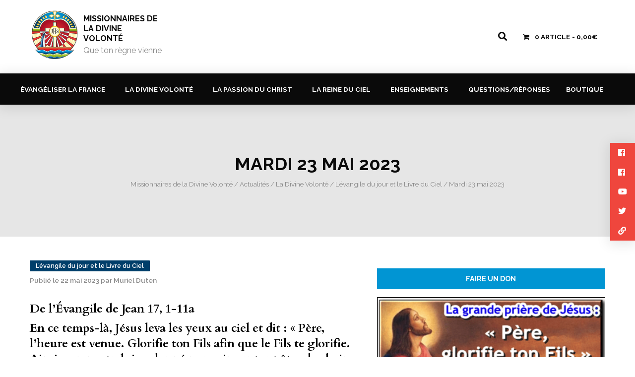

--- FILE ---
content_type: text/html; charset=UTF-8
request_url: https://disciples-amoureux-missionnaires.com/2023/05/22/mardi-23-mai-2023/
body_size: 16281
content:

<!doctype html>
<html class="no-js" lang="fr-FR" >

<head>

	<meta name="viewport" content="width=480" /><strong></strong>

    <meta charset="UTF-8" />
    <meta name="viewport" content="width=device-width, initial-scale=1.0" />
    
    <link href="https://fonts.googleapis.com/css?family=Cardo:400,400i,700|Raleway:200,200i,300,300i,400,400i,500,500i,600,600i,700,700i,800,800i,900,900i&amp;subset=latin-ext" rel="stylesheet">
    
    <!-- Global site tag (gtag.js) - Google Analytics -->
	<script async src="https://www.googletagmanager.com/gtag/js?id=UA-128419142-1"></script>
    <script>
      window.dataLayer = window.dataLayer || [];
      function gtag(){dataLayer.push(arguments);}
      gtag('js', new Date());
    
      gtag('config', 'UA-128419142-1');
    </script>

    <meta name='robots' content='index, follow, max-image-preview:large, max-snippet:-1, max-video-preview:-1' />
<script>window._wca = window._wca || [];</script>

	<!-- This site is optimized with the Yoast SEO plugin v25.7 - https://yoast.com/wordpress/plugins/seo/ -->
	<title>Mardi 23 mai 2023 - Missionnaires de la Divine Volonté</title>
	<link rel="canonical" href="https://disciples-amoureux-missionnaires.com/2023/05/22/mardi-23-mai-2023/" />
	<meta property="og:locale" content="fr_FR" />
	<meta property="og:type" content="article" />
	<meta property="og:title" content="Mardi 23 mai 2023 - Missionnaires de la Divine Volonté" />
	<meta property="og:description" content="De l&rsquo;Évangile de Jean 17, 1-11a En ce temps-là, Jésus leva les yeux au ciel et dit : « Père, l’heure est venue. Glorifie ton Fils afin que le Fils te glorifie. Ainsi, comme tu lui as donné pouvoir sur tout être de chair, il donnera la vie éternelle à tous ceux que tu lui [&hellip;]" />
	<meta property="og:url" content="https://disciples-amoureux-missionnaires.com/2023/05/22/mardi-23-mai-2023/" />
	<meta property="og:site_name" content="Missionnaires de la Divine Volonté" />
	<meta property="article:publisher" content="https://www.facebook.com/pereduten/" />
	<meta property="article:published_time" content="2023-05-22T05:21:02+00:00" />
	<meta property="og:image" content="https://disciples-amoureux-missionnaires.com/wp-content/uploads/2023/05/ob_00dc54_sans-titre.png" />
	<meta property="og:image:width" content="1078" />
	<meta property="og:image:height" content="723" />
	<meta property="og:image:type" content="image/png" />
	<meta name="author" content="Muriel Duten" />
	<meta name="twitter:card" content="summary_large_image" />
	<meta name="twitter:label1" content="Écrit par" />
	<meta name="twitter:data1" content="Muriel Duten" />
	<meta name="twitter:label2" content="Durée de lecture estimée" />
	<meta name="twitter:data2" content="5 minutes" />
	<script type="application/ld+json" class="yoast-schema-graph">{"@context":"https://schema.org","@graph":[{"@type":"Article","@id":"https://disciples-amoureux-missionnaires.com/2023/05/22/mardi-23-mai-2023/#article","isPartOf":{"@id":"https://disciples-amoureux-missionnaires.com/2023/05/22/mardi-23-mai-2023/"},"author":{"name":"Muriel Duten","@id":"https://disciples-amoureux-missionnaires.com/#/schema/person/e9c41a0188ecd4f3236a81a37c1fa8c5"},"headline":"Mardi 23 mai 2023","datePublished":"2023-05-22T05:21:02+00:00","mainEntityOfPage":{"@id":"https://disciples-amoureux-missionnaires.com/2023/05/22/mardi-23-mai-2023/"},"wordCount":944,"publisher":{"@id":"https://disciples-amoureux-missionnaires.com/#organization"},"image":{"@id":"https://disciples-amoureux-missionnaires.com/2023/05/22/mardi-23-mai-2023/#primaryimage"},"thumbnailUrl":"https://disciples-amoureux-missionnaires.com/wp-content/uploads/2023/05/ob_00dc54_sans-titre.png","articleSection":["L’évangile du jour et le Livre du Ciel"],"inLanguage":"fr-FR"},{"@type":"WebPage","@id":"https://disciples-amoureux-missionnaires.com/2023/05/22/mardi-23-mai-2023/","url":"https://disciples-amoureux-missionnaires.com/2023/05/22/mardi-23-mai-2023/","name":"Mardi 23 mai 2023 - Missionnaires de la Divine Volonté","isPartOf":{"@id":"https://disciples-amoureux-missionnaires.com/#website"},"primaryImageOfPage":{"@id":"https://disciples-amoureux-missionnaires.com/2023/05/22/mardi-23-mai-2023/#primaryimage"},"image":{"@id":"https://disciples-amoureux-missionnaires.com/2023/05/22/mardi-23-mai-2023/#primaryimage"},"thumbnailUrl":"https://disciples-amoureux-missionnaires.com/wp-content/uploads/2023/05/ob_00dc54_sans-titre.png","datePublished":"2023-05-22T05:21:02+00:00","breadcrumb":{"@id":"https://disciples-amoureux-missionnaires.com/2023/05/22/mardi-23-mai-2023/#breadcrumb"},"inLanguage":"fr-FR","potentialAction":[{"@type":"ReadAction","target":["https://disciples-amoureux-missionnaires.com/2023/05/22/mardi-23-mai-2023/"]}]},{"@type":"ImageObject","inLanguage":"fr-FR","@id":"https://disciples-amoureux-missionnaires.com/2023/05/22/mardi-23-mai-2023/#primaryimage","url":"https://disciples-amoureux-missionnaires.com/wp-content/uploads/2023/05/ob_00dc54_sans-titre.png","contentUrl":"https://disciples-amoureux-missionnaires.com/wp-content/uploads/2023/05/ob_00dc54_sans-titre.png","width":1078,"height":723},{"@type":"BreadcrumbList","@id":"https://disciples-amoureux-missionnaires.com/2023/05/22/mardi-23-mai-2023/#breadcrumb","itemListElement":[{"@type":"ListItem","position":1,"name":"Accueil","item":"https://disciples-amoureux-missionnaires.com/"},{"@type":"ListItem","position":2,"name":"Actualités","item":"https://disciples-amoureux-missionnaires.com/actualites/"},{"@type":"ListItem","position":3,"name":"La Divine Volonté","item":"https://disciples-amoureux-missionnaires.com/actualites/categorie/la-divine-volonte/"},{"@type":"ListItem","position":4,"name":"L’évangile du jour et le Livre du Ciel","item":"https://disciples-amoureux-missionnaires.com/actualites/categorie/la-divine-volonte/evangile-du-jour-et-le-livre-du-ciel/"},{"@type":"ListItem","position":5,"name":"Mardi 23 mai 2023"}]},{"@type":"WebSite","@id":"https://disciples-amoureux-missionnaires.com/#website","url":"https://disciples-amoureux-missionnaires.com/","name":"Disciples Amoureux Missionnaires","description":"Que ton règne vienne","publisher":{"@id":"https://disciples-amoureux-missionnaires.com/#organization"},"potentialAction":[{"@type":"SearchAction","target":{"@type":"EntryPoint","urlTemplate":"https://disciples-amoureux-missionnaires.com/?s={search_term_string}"},"query-input":{"@type":"PropertyValueSpecification","valueRequired":true,"valueName":"search_term_string"}}],"inLanguage":"fr-FR"},{"@type":"Organization","@id":"https://disciples-amoureux-missionnaires.com/#organization","name":"Disciples Amoureux Missionnaires","url":"https://disciples-amoureux-missionnaires.com/","logo":{"@type":"ImageObject","inLanguage":"fr-FR","@id":"https://disciples-amoureux-missionnaires.com/#/schema/logo/image/","url":"https://disciples-amoureux-missionnaires.com/wp-content/uploads/2019/02/logo-french.jpg","contentUrl":"https://disciples-amoureux-missionnaires.com/wp-content/uploads/2019/02/logo-french.jpg","width":947,"height":910,"caption":"Disciples Amoureux Missionnaires"},"image":{"@id":"https://disciples-amoureux-missionnaires.com/#/schema/logo/image/"},"sameAs":["https://www.facebook.com/pereduten/","https://www.instagram.com/discipulos_enamorados/","https://www.youtube.com/c/LADIVINEVOLONTEPDuten"]},{"@type":"Person","@id":"https://disciples-amoureux-missionnaires.com/#/schema/person/e9c41a0188ecd4f3236a81a37c1fa8c5","name":"Muriel Duten","image":{"@type":"ImageObject","inLanguage":"fr-FR","@id":"https://disciples-amoureux-missionnaires.com/#/schema/person/image/","url":"https://secure.gravatar.com/avatar/896be4e9ff2535725df1c970f0ff2924f193b31027a6a04882c9c74dcb696247?s=96&d=mm&r=g","contentUrl":"https://secure.gravatar.com/avatar/896be4e9ff2535725df1c970f0ff2924f193b31027a6a04882c9c74dcb696247?s=96&d=mm&r=g","caption":"Muriel Duten"},"sameAs":["http://www.disciples-amoureux-missionnaires.com/"]}]}</script>
	<!-- / Yoast SEO plugin. -->


<link rel='dns-prefetch' href='//ajax.googleapis.com' />
<link rel='dns-prefetch' href='//stats.wp.com' />
<link rel='preconnect' href='//c0.wp.com' />
<link rel='stylesheet' id='eo-leaflet.js-css' href='https://disciples-amoureux-missionnaires.com/wp-content/plugins/event-organiser/lib/leaflet/leaflet.min.css?ver=1.4.0' type='text/css' media='all' />
<style id='eo-leaflet.js-inline-css' type='text/css'>
.leaflet-popup-close-button{box-shadow:none!important;}
</style>
<link rel='stylesheet' id='wp-block-library-css' href='https://c0.wp.com/c/6.8.2/wp-includes/css/dist/block-library/style.min.css' type='text/css' media='all' />
<style id='classic-theme-styles-inline-css' type='text/css'>
/*! This file is auto-generated */
.wp-block-button__link{color:#fff;background-color:#32373c;border-radius:9999px;box-shadow:none;text-decoration:none;padding:calc(.667em + 2px) calc(1.333em + 2px);font-size:1.125em}.wp-block-file__button{background:#32373c;color:#fff;text-decoration:none}
</style>
<link rel='stylesheet' id='mediaelement-css' href='https://c0.wp.com/c/6.8.2/wp-includes/js/mediaelement/mediaelementplayer-legacy.min.css' type='text/css' media='all' />
<link rel='stylesheet' id='wp-mediaelement-css' href='https://c0.wp.com/c/6.8.2/wp-includes/js/mediaelement/wp-mediaelement.min.css' type='text/css' media='all' />
<style id='jetpack-sharing-buttons-style-inline-css' type='text/css'>
.jetpack-sharing-buttons__services-list{display:flex;flex-direction:row;flex-wrap:wrap;gap:0;list-style-type:none;margin:5px;padding:0}.jetpack-sharing-buttons__services-list.has-small-icon-size{font-size:12px}.jetpack-sharing-buttons__services-list.has-normal-icon-size{font-size:16px}.jetpack-sharing-buttons__services-list.has-large-icon-size{font-size:24px}.jetpack-sharing-buttons__services-list.has-huge-icon-size{font-size:36px}@media print{.jetpack-sharing-buttons__services-list{display:none!important}}.editor-styles-wrapper .wp-block-jetpack-sharing-buttons{gap:0;padding-inline-start:0}ul.jetpack-sharing-buttons__services-list.has-background{padding:1.25em 2.375em}
</style>
<style id='global-styles-inline-css' type='text/css'>
:root{--wp--preset--aspect-ratio--square: 1;--wp--preset--aspect-ratio--4-3: 4/3;--wp--preset--aspect-ratio--3-4: 3/4;--wp--preset--aspect-ratio--3-2: 3/2;--wp--preset--aspect-ratio--2-3: 2/3;--wp--preset--aspect-ratio--16-9: 16/9;--wp--preset--aspect-ratio--9-16: 9/16;--wp--preset--color--black: #000000;--wp--preset--color--cyan-bluish-gray: #abb8c3;--wp--preset--color--white: #ffffff;--wp--preset--color--pale-pink: #f78da7;--wp--preset--color--vivid-red: #cf2e2e;--wp--preset--color--luminous-vivid-orange: #ff6900;--wp--preset--color--luminous-vivid-amber: #fcb900;--wp--preset--color--light-green-cyan: #7bdcb5;--wp--preset--color--vivid-green-cyan: #00d084;--wp--preset--color--pale-cyan-blue: #8ed1fc;--wp--preset--color--vivid-cyan-blue: #0693e3;--wp--preset--color--vivid-purple: #9b51e0;--wp--preset--gradient--vivid-cyan-blue-to-vivid-purple: linear-gradient(135deg,rgba(6,147,227,1) 0%,rgb(155,81,224) 100%);--wp--preset--gradient--light-green-cyan-to-vivid-green-cyan: linear-gradient(135deg,rgb(122,220,180) 0%,rgb(0,208,130) 100%);--wp--preset--gradient--luminous-vivid-amber-to-luminous-vivid-orange: linear-gradient(135deg,rgba(252,185,0,1) 0%,rgba(255,105,0,1) 100%);--wp--preset--gradient--luminous-vivid-orange-to-vivid-red: linear-gradient(135deg,rgba(255,105,0,1) 0%,rgb(207,46,46) 100%);--wp--preset--gradient--very-light-gray-to-cyan-bluish-gray: linear-gradient(135deg,rgb(238,238,238) 0%,rgb(169,184,195) 100%);--wp--preset--gradient--cool-to-warm-spectrum: linear-gradient(135deg,rgb(74,234,220) 0%,rgb(151,120,209) 20%,rgb(207,42,186) 40%,rgb(238,44,130) 60%,rgb(251,105,98) 80%,rgb(254,248,76) 100%);--wp--preset--gradient--blush-light-purple: linear-gradient(135deg,rgb(255,206,236) 0%,rgb(152,150,240) 100%);--wp--preset--gradient--blush-bordeaux: linear-gradient(135deg,rgb(254,205,165) 0%,rgb(254,45,45) 50%,rgb(107,0,62) 100%);--wp--preset--gradient--luminous-dusk: linear-gradient(135deg,rgb(255,203,112) 0%,rgb(199,81,192) 50%,rgb(65,88,208) 100%);--wp--preset--gradient--pale-ocean: linear-gradient(135deg,rgb(255,245,203) 0%,rgb(182,227,212) 50%,rgb(51,167,181) 100%);--wp--preset--gradient--electric-grass: linear-gradient(135deg,rgb(202,248,128) 0%,rgb(113,206,126) 100%);--wp--preset--gradient--midnight: linear-gradient(135deg,rgb(2,3,129) 0%,rgb(40,116,252) 100%);--wp--preset--font-size--small: 13px;--wp--preset--font-size--medium: 20px;--wp--preset--font-size--large: 36px;--wp--preset--font-size--x-large: 42px;--wp--preset--spacing--20: 0.44rem;--wp--preset--spacing--30: 0.67rem;--wp--preset--spacing--40: 1rem;--wp--preset--spacing--50: 1.5rem;--wp--preset--spacing--60: 2.25rem;--wp--preset--spacing--70: 3.38rem;--wp--preset--spacing--80: 5.06rem;--wp--preset--shadow--natural: 6px 6px 9px rgba(0, 0, 0, 0.2);--wp--preset--shadow--deep: 12px 12px 50px rgba(0, 0, 0, 0.4);--wp--preset--shadow--sharp: 6px 6px 0px rgba(0, 0, 0, 0.2);--wp--preset--shadow--outlined: 6px 6px 0px -3px rgba(255, 255, 255, 1), 6px 6px rgba(0, 0, 0, 1);--wp--preset--shadow--crisp: 6px 6px 0px rgba(0, 0, 0, 1);}:where(.is-layout-flex){gap: 0.5em;}:where(.is-layout-grid){gap: 0.5em;}body .is-layout-flex{display: flex;}.is-layout-flex{flex-wrap: wrap;align-items: center;}.is-layout-flex > :is(*, div){margin: 0;}body .is-layout-grid{display: grid;}.is-layout-grid > :is(*, div){margin: 0;}:where(.wp-block-columns.is-layout-flex){gap: 2em;}:where(.wp-block-columns.is-layout-grid){gap: 2em;}:where(.wp-block-post-template.is-layout-flex){gap: 1.25em;}:where(.wp-block-post-template.is-layout-grid){gap: 1.25em;}.has-black-color{color: var(--wp--preset--color--black) !important;}.has-cyan-bluish-gray-color{color: var(--wp--preset--color--cyan-bluish-gray) !important;}.has-white-color{color: var(--wp--preset--color--white) !important;}.has-pale-pink-color{color: var(--wp--preset--color--pale-pink) !important;}.has-vivid-red-color{color: var(--wp--preset--color--vivid-red) !important;}.has-luminous-vivid-orange-color{color: var(--wp--preset--color--luminous-vivid-orange) !important;}.has-luminous-vivid-amber-color{color: var(--wp--preset--color--luminous-vivid-amber) !important;}.has-light-green-cyan-color{color: var(--wp--preset--color--light-green-cyan) !important;}.has-vivid-green-cyan-color{color: var(--wp--preset--color--vivid-green-cyan) !important;}.has-pale-cyan-blue-color{color: var(--wp--preset--color--pale-cyan-blue) !important;}.has-vivid-cyan-blue-color{color: var(--wp--preset--color--vivid-cyan-blue) !important;}.has-vivid-purple-color{color: var(--wp--preset--color--vivid-purple) !important;}.has-black-background-color{background-color: var(--wp--preset--color--black) !important;}.has-cyan-bluish-gray-background-color{background-color: var(--wp--preset--color--cyan-bluish-gray) !important;}.has-white-background-color{background-color: var(--wp--preset--color--white) !important;}.has-pale-pink-background-color{background-color: var(--wp--preset--color--pale-pink) !important;}.has-vivid-red-background-color{background-color: var(--wp--preset--color--vivid-red) !important;}.has-luminous-vivid-orange-background-color{background-color: var(--wp--preset--color--luminous-vivid-orange) !important;}.has-luminous-vivid-amber-background-color{background-color: var(--wp--preset--color--luminous-vivid-amber) !important;}.has-light-green-cyan-background-color{background-color: var(--wp--preset--color--light-green-cyan) !important;}.has-vivid-green-cyan-background-color{background-color: var(--wp--preset--color--vivid-green-cyan) !important;}.has-pale-cyan-blue-background-color{background-color: var(--wp--preset--color--pale-cyan-blue) !important;}.has-vivid-cyan-blue-background-color{background-color: var(--wp--preset--color--vivid-cyan-blue) !important;}.has-vivid-purple-background-color{background-color: var(--wp--preset--color--vivid-purple) !important;}.has-black-border-color{border-color: var(--wp--preset--color--black) !important;}.has-cyan-bluish-gray-border-color{border-color: var(--wp--preset--color--cyan-bluish-gray) !important;}.has-white-border-color{border-color: var(--wp--preset--color--white) !important;}.has-pale-pink-border-color{border-color: var(--wp--preset--color--pale-pink) !important;}.has-vivid-red-border-color{border-color: var(--wp--preset--color--vivid-red) !important;}.has-luminous-vivid-orange-border-color{border-color: var(--wp--preset--color--luminous-vivid-orange) !important;}.has-luminous-vivid-amber-border-color{border-color: var(--wp--preset--color--luminous-vivid-amber) !important;}.has-light-green-cyan-border-color{border-color: var(--wp--preset--color--light-green-cyan) !important;}.has-vivid-green-cyan-border-color{border-color: var(--wp--preset--color--vivid-green-cyan) !important;}.has-pale-cyan-blue-border-color{border-color: var(--wp--preset--color--pale-cyan-blue) !important;}.has-vivid-cyan-blue-border-color{border-color: var(--wp--preset--color--vivid-cyan-blue) !important;}.has-vivid-purple-border-color{border-color: var(--wp--preset--color--vivid-purple) !important;}.has-vivid-cyan-blue-to-vivid-purple-gradient-background{background: var(--wp--preset--gradient--vivid-cyan-blue-to-vivid-purple) !important;}.has-light-green-cyan-to-vivid-green-cyan-gradient-background{background: var(--wp--preset--gradient--light-green-cyan-to-vivid-green-cyan) !important;}.has-luminous-vivid-amber-to-luminous-vivid-orange-gradient-background{background: var(--wp--preset--gradient--luminous-vivid-amber-to-luminous-vivid-orange) !important;}.has-luminous-vivid-orange-to-vivid-red-gradient-background{background: var(--wp--preset--gradient--luminous-vivid-orange-to-vivid-red) !important;}.has-very-light-gray-to-cyan-bluish-gray-gradient-background{background: var(--wp--preset--gradient--very-light-gray-to-cyan-bluish-gray) !important;}.has-cool-to-warm-spectrum-gradient-background{background: var(--wp--preset--gradient--cool-to-warm-spectrum) !important;}.has-blush-light-purple-gradient-background{background: var(--wp--preset--gradient--blush-light-purple) !important;}.has-blush-bordeaux-gradient-background{background: var(--wp--preset--gradient--blush-bordeaux) !important;}.has-luminous-dusk-gradient-background{background: var(--wp--preset--gradient--luminous-dusk) !important;}.has-pale-ocean-gradient-background{background: var(--wp--preset--gradient--pale-ocean) !important;}.has-electric-grass-gradient-background{background: var(--wp--preset--gradient--electric-grass) !important;}.has-midnight-gradient-background{background: var(--wp--preset--gradient--midnight) !important;}.has-small-font-size{font-size: var(--wp--preset--font-size--small) !important;}.has-medium-font-size{font-size: var(--wp--preset--font-size--medium) !important;}.has-large-font-size{font-size: var(--wp--preset--font-size--large) !important;}.has-x-large-font-size{font-size: var(--wp--preset--font-size--x-large) !important;}
:where(.wp-block-post-template.is-layout-flex){gap: 1.25em;}:where(.wp-block-post-template.is-layout-grid){gap: 1.25em;}
:where(.wp-block-columns.is-layout-flex){gap: 2em;}:where(.wp-block-columns.is-layout-grid){gap: 2em;}
:root :where(.wp-block-pullquote){font-size: 1.5em;line-height: 1.6;}
</style>
<link rel='stylesheet' id='contact-form-7-css' href='https://disciples-amoureux-missionnaires.com/wp-content/plugins/contact-form-7/includes/css/styles.css?ver=6.1.1' type='text/css' media='all' />
<link rel='stylesheet' id='lbwps-styles-photoswipe5-main-css' href='https://disciples-amoureux-missionnaires.com/wp-content/plugins/lightbox-photoswipe/assets/ps5/styles/main.css?ver=5.7.2' type='text/css' media='all' />
<link rel='stylesheet' id='wpmenucart-icons-css' href='https://disciples-amoureux-missionnaires.com/wp-content/plugins/woocommerce-menu-bar-cart/assets/css/wpmenucart-icons.min.css?ver=2.14.11' type='text/css' media='all' />
<style id='wpmenucart-icons-inline-css' type='text/css'>
@font-face{font-family:WPMenuCart;src:url(https://disciples-amoureux-missionnaires.com/wp-content/plugins/woocommerce-menu-bar-cart/assets/fonts/WPMenuCart.eot);src:url(https://disciples-amoureux-missionnaires.com/wp-content/plugins/woocommerce-menu-bar-cart/assets/fonts/WPMenuCart.eot?#iefix) format('embedded-opentype'),url(https://disciples-amoureux-missionnaires.com/wp-content/plugins/woocommerce-menu-bar-cart/assets/fonts/WPMenuCart.woff2) format('woff2'),url(https://disciples-amoureux-missionnaires.com/wp-content/plugins/woocommerce-menu-bar-cart/assets/fonts/WPMenuCart.woff) format('woff'),url(https://disciples-amoureux-missionnaires.com/wp-content/plugins/woocommerce-menu-bar-cart/assets/fonts/WPMenuCart.ttf) format('truetype'),url(https://disciples-amoureux-missionnaires.com/wp-content/plugins/woocommerce-menu-bar-cart/assets/fonts/WPMenuCart.svg#WPMenuCart) format('svg');font-weight:400;font-style:normal;font-display:swap}
</style>
<link rel='stylesheet' id='wpmenucart-css' href='https://disciples-amoureux-missionnaires.com/wp-content/plugins/woocommerce-menu-bar-cart/assets/css/wpmenucart-main.min.css?ver=2.14.11' type='text/css' media='all' />
<style id='woocommerce-inline-inline-css' type='text/css'>
.woocommerce form .form-row .required { visibility: visible; }
</style>
<link rel='stylesheet' id='brands-styles-css' href='https://c0.wp.com/p/woocommerce/10.1.3/assets/css/brands.css' type='text/css' media='all' />
<link rel='stylesheet' id='normalize-stylesheet-css' href='https://disciples-amoureux-missionnaires.com/wp-content/themes/DAMPress/css/normalize.css?ver=1.0.0' type='text/css' media='all' />
<link rel='stylesheet' id='main-stylesheet-css' href='https://disciples-amoureux-missionnaires.com/wp-content/themes/DAMPress/css/styles.css?ver=1.0.0' type='text/css' media='all' />
<link rel='stylesheet' id='woocommerce-stylesheet-css' href='https://disciples-amoureux-missionnaires.com/wp-content/themes/DAMPress/css/woocommerce.css?ver=1.0.0' type='text/css' media='all' />
<link rel='stylesheet' id='animations-stylesheet-css' href='https://disciples-amoureux-missionnaires.com/wp-content/themes/DAMPress/css/animations.css?ver=1.0.0' type='text/css' media='all' />
<link rel='stylesheet' id='responsive-stylesheet-css' href='https://disciples-amoureux-missionnaires.com/wp-content/themes/DAMPress/css/responsive.css?ver=1.0.0' type='text/css' media='all' />
<link rel='stylesheet' id='fontawesome-css' href='https://disciples-amoureux-missionnaires.com/wp-content/themes/DAMPress/css/fontawesome.css?ver=5.4.1' type='text/css' media='all' />
<link rel='stylesheet' id='sharedaddy-css' href='https://c0.wp.com/p/jetpack/14.9.1/modules/sharedaddy/sharing.css' type='text/css' media='all' />
<link rel='stylesheet' id='social-logos-css' href='https://c0.wp.com/p/jetpack/14.9.1/_inc/social-logos/social-logos.min.css' type='text/css' media='all' />
<script type="text/javascript" src="https://ajax.googleapis.com/ajax/libs/jquery/3.2.1/jquery.min.js?ver=3.2.1" id="jquery-js"></script>
<script type="text/javascript" src="https://c0.wp.com/p/woocommerce/10.1.3/assets/js/jquery-blockui/jquery.blockUI.min.js" id="jquery-blockui-js" defer="defer" data-wp-strategy="defer"></script>
<script type="text/javascript" id="wc-add-to-cart-js-extra">
/* <![CDATA[ */
var wc_add_to_cart_params = {"ajax_url":"\/wp-admin\/admin-ajax.php","wc_ajax_url":"\/?wc-ajax=%%endpoint%%","i18n_view_cart":"Voir le panier","cart_url":"https:\/\/disciples-amoureux-missionnaires.com\/panier\/","is_cart":"","cart_redirect_after_add":"no"};
/* ]]> */
</script>
<script type="text/javascript" src="https://c0.wp.com/p/woocommerce/10.1.3/assets/js/frontend/add-to-cart.min.js" id="wc-add-to-cart-js" defer="defer" data-wp-strategy="defer"></script>
<script type="text/javascript" src="https://c0.wp.com/p/woocommerce/10.1.3/assets/js/js-cookie/js.cookie.min.js" id="js-cookie-js" defer="defer" data-wp-strategy="defer"></script>
<script type="text/javascript" id="woocommerce-js-extra">
/* <![CDATA[ */
var woocommerce_params = {"ajax_url":"\/wp-admin\/admin-ajax.php","wc_ajax_url":"\/?wc-ajax=%%endpoint%%","i18n_password_show":"Afficher le mot de passe","i18n_password_hide":"Masquer le mot de passe"};
/* ]]> */
</script>
<script type="text/javascript" src="https://c0.wp.com/p/woocommerce/10.1.3/assets/js/frontend/woocommerce.min.js" id="woocommerce-js" defer="defer" data-wp-strategy="defer"></script>
<script type="text/javascript" src="https://stats.wp.com/s-202605.js" id="woocommerce-analytics-js" defer="defer" data-wp-strategy="defer"></script>
<link rel="https://api.w.org/" href="https://disciples-amoureux-missionnaires.com/wp-json/" /><link rel="alternate" title="JSON" type="application/json" href="https://disciples-amoureux-missionnaires.com/wp-json/wp/v2/posts/14325" /><link rel="alternate" title="oEmbed (JSON)" type="application/json+oembed" href="https://disciples-amoureux-missionnaires.com/wp-json/oembed/1.0/embed?url=https%3A%2F%2Fdisciples-amoureux-missionnaires.com%2F2023%2F05%2F22%2Fmardi-23-mai-2023%2F" />
<link rel="alternate" title="oEmbed (XML)" type="text/xml+oembed" href="https://disciples-amoureux-missionnaires.com/wp-json/oembed/1.0/embed?url=https%3A%2F%2Fdisciples-amoureux-missionnaires.com%2F2023%2F05%2F22%2Fmardi-23-mai-2023%2F&#038;format=xml" />
	<style>img#wpstats{display:none}</style>
				<script>
			document.documentElement.className = document.documentElement.className.replace('no-js', 'js');
		</script>
				<style>
			.no-js img.lazyload {
				display: none;
			}

			figure.wp-block-image img.lazyloading {
				min-width: 150px;
			}

			.lazyload,
			.lazyloading {
				--smush-placeholder-width: 100px;
				--smush-placeholder-aspect-ratio: 1/1;
				width: var(--smush-placeholder-width) !important;
				aspect-ratio: var(--smush-placeholder-aspect-ratio) !important;
			}

						.lazyload, .lazyloading {
				opacity: 0;
			}

			.lazyloaded {
				opacity: 1;
				transition: opacity 400ms;
				transition-delay: 0ms;
			}

					</style>
			<noscript><style>.woocommerce-product-gallery{ opacity: 1 !important; }</style></noscript>
	<link rel="icon" href="https://disciples-amoureux-missionnaires.com/wp-content/uploads/2018/10/LogoV2-150x150.jpg" sizes="32x32" />
<link rel="icon" href="https://disciples-amoureux-missionnaires.com/wp-content/uploads/2018/10/LogoV2-300x300.jpg" sizes="192x192" />
<link rel="apple-touch-icon" href="https://disciples-amoureux-missionnaires.com/wp-content/uploads/2018/10/LogoV2-300x300.jpg" />
<meta name="msapplication-TileImage" content="https://disciples-amoureux-missionnaires.com/wp-content/uploads/2018/10/LogoV2-300x300.jpg" />
    
</head>

<body class="wp-singular post-template-default single single-post postid-14325 single-format-standard wp-custom-logo wp-theme-DAMPress theme-DAMPress woocommerce-no-js">

<header class="site-header" role="banner">

    <div class="site-title-bar title-bar" data-responsive-toggle="mobile-menu" data-hide-for="large">
    
        <div class="title-bar-left">
            <a href="https://disciples-amoureux-missionnaires.com/" rel="home" class="site-mobile-title title-bar-title site-title">
					
				                <img alt="Missionnaires de la Divine Volonté" data-src="https://disciples-amoureux-missionnaires.com/wp-content/uploads/2018/10/cropped-logoDAM.png" src="[data-uri]" class="lazyload" style="--smush-placeholder-width: 100px; --smush-placeholder-aspect-ratio: 100/100;" />
                
                <h1>Missionnaires de la Divine Volonté</h1>
                
                <h4>Que ton règne vienne</h4>
                    
            </a>
        </div>
        
        <div class="title-bar-right">
            <button class="menu-icon" type="button" data-toggle="mobile-menu"><i class="fas fa-bars"></i></button> 
            <a href="https://disciples-amoureux-missionnaires.com/panier/" title="Panier"><i class="wpmenucart-icon-shopping-cart-0"></i></a> 
        </div>
        
    </div>
            
    <nav class="mobile-menu vertical menu" id="mobile-menu" role="navigation">
    
        <ul id="menu-menu-principal" class="vertical menu" data-accordion-menu data-submenu-toggle="true"><li id="menu-item-46" class="menu-item menu-item-type-post_type menu-item-object-page menu-item-has-children menu-item-46"><a href="https://disciples-amoureux-missionnaires.com/evangeliser-la-france/">Évangéliser la France</a>
<ul class="vertical nested menu">
	<li id="menu-item-170" class="menu-item menu-item-type-post_type menu-item-object-page menu-item-170"><a href="https://disciples-amoureux-missionnaires.com/evangeliser-la-france/homelies/">Homélies – Messe</a></li>
	<li id="menu-item-180" class="menu-item menu-item-type-post_type menu-item-object-page menu-item-180"><a href="https://disciples-amoureux-missionnaires.com/evangeliser-la-france/meditation/">Méditation</a></li>
	<li id="menu-item-3900" class="menu-item menu-item-type-post_type menu-item-object-page menu-item-3900"><a href="https://disciples-amoureux-missionnaires.com/evangeliser-la-france/nouvelles/">Nouvelles</a></li>
	<li id="menu-item-19676" class="menu-item menu-item-type-post_type menu-item-object-page menu-item-19676"><a href="https://disciples-amoureux-missionnaires.com/evangeliser-la-france/a-lecoute-du-pape-leon-xiv/">A l’écoute du Pape Léon XIV</a></li>
</ul>
</li>
<li id="menu-item-47" class="menu-item menu-item-type-post_type menu-item-object-page menu-item-has-children menu-item-47"><a href="https://disciples-amoureux-missionnaires.com/la-divine-volonte/">La Divine Volonté</a>
<ul class="vertical nested menu">
	<li id="menu-item-6099" class="menu-item menu-item-type-post_type menu-item-object-page menu-item-6099"><a href="https://disciples-amoureux-missionnaires.com/la-divine-volonte/les-rondes-dans-la-divine-volonte/">Les rondes dans la Divine Volonté</a></li>
	<li id="menu-item-181" class="menu-item menu-item-type-post_type menu-item-object-page menu-item-181"><a href="https://disciples-amoureux-missionnaires.com/la-divine-volonte/evangile-du-jour-et-le-livre-du-ciel/">L’évangile du jour et le Livre du Ciel</a></li>
	<li id="menu-item-5636" class="menu-item menu-item-type-post_type menu-item-object-page menu-item-5636"><a href="https://disciples-amoureux-missionnaires.com/la-divine-volonte/les-lettres-de-luisa-piccarreta/">Les lettres de Luisa Piccarreta</a></li>
	<li id="menu-item-14112" class="menu-item menu-item-type-post_type menu-item-object-page menu-item-14112"><a href="https://disciples-amoureux-missionnaires.com/la-divine-volonte/les-commentaires-du-livre-du-ciel/">Les commentaires du Livre du Ciel</a></li>
	<li id="menu-item-372" class="menu-item menu-item-type-post_type menu-item-object-page menu-item-372"><a href="https://disciples-amoureux-missionnaires.com/la-divine-volonte/agenda/">Agenda</a></li>
</ul>
</li>
<li id="menu-item-5646" class="menu-item menu-item-type-post_type menu-item-object-page menu-item-has-children menu-item-5646"><a href="https://disciples-amoureux-missionnaires.com/la-passion-du-christ/">LA PASSION DU CHRIST</a>
<ul class="vertical nested menu">
	<li id="menu-item-6011" class="menu-item menu-item-type-post_type menu-item-object-page menu-item-6011"><a href="https://disciples-amoureux-missionnaires.com/la-passion-du-christ/les-14-stations-du-chemin-de-croix/">Les 14 stations du chemin de croix</a></li>
	<li id="menu-item-6012" class="menu-item menu-item-type-post_type menu-item-object-page menu-item-6012"><a href="https://disciples-amoureux-missionnaires.com/la-passion-du-christ/meditation-des-24-h-de-la-passion-du-christ-en-audio/">Méditation des 24 h</a></li>
</ul>
</li>
<li id="menu-item-5650" class="menu-item menu-item-type-post_type menu-item-object-page menu-item-has-children menu-item-5650"><a href="https://disciples-amoureux-missionnaires.com/la-reine-du-ciel-dans-le-royaume-de-la-volonte-divine/">La Reine du Ciel</a>
<ul class="vertical nested menu">
	<li id="menu-item-6017" class="menu-item menu-item-type-post_type menu-item-object-page menu-item-6017"><a href="https://disciples-amoureux-missionnaires.com/la-reine-du-ciel-dans-le-royaume-de-la-volonte-divine/meditation-de-la-vie-de-la-vierge-marie-les-31-jours/">Méditation de la vie de la Vierge Marie</a></li>
	<li id="menu-item-6018" class="menu-item menu-item-type-post_type menu-item-object-page menu-item-6018"><a href="https://disciples-amoureux-missionnaires.com/la-reine-du-ciel-dans-le-royaume-de-la-volonte-divine/meditation-du-chapelet-dans-la-divine-volonte/">Méditation du chapelet dans la Divine Volonté</a></li>
	<li id="menu-item-6438" class="menu-item menu-item-type-taxonomy menu-item-object-category menu-item-6438"><a href="https://disciples-amoureux-missionnaires.com/actualites/categorie/la-reine-du-ciel-dans-le-royaume-de-la-volonte-divine/la-neuvaine-de-noel/">La Neuvaine de Noël</a></li>
</ul>
</li>
<li id="menu-item-5655" class="menu-item menu-item-type-post_type menu-item-object-page menu-item-has-children menu-item-5655"><a href="https://disciples-amoureux-missionnaires.com/enseignements/">Enseignements</a>
<ul class="vertical nested menu">
	<li id="menu-item-175" class="menu-item menu-item-type-post_type menu-item-object-page menu-item-175"><a href="https://disciples-amoureux-missionnaires.com/enseignements/formations/">Formations</a></li>
	<li id="menu-item-10177" class="menu-item menu-item-type-post_type menu-item-object-page menu-item-10177"><a href="https://disciples-amoureux-missionnaires.com/enseignements/retraites/">Retraites</a></li>
	<li id="menu-item-12499" class="menu-item menu-item-type-post_type menu-item-object-page menu-item-12499"><a href="https://disciples-amoureux-missionnaires.com/enseignements/enseignement-du-dr-thomassigny/">Enseignement du Dr Thomassigny</a></li>
	<li id="menu-item-16012" class="menu-item menu-item-type-post_type menu-item-object-page menu-item-16012"><a href="https://disciples-amoureux-missionnaires.com/enseignements/enseignement-de-jose-luis-acuna/">Enseignement de José Luis Acuña</a></li>
</ul>
</li>
<li id="menu-item-10984" class="menu-item menu-item-type-post_type menu-item-object-page menu-item-10984"><a href="https://disciples-amoureux-missionnaires.com/verites-divines/">Questions/réponses</a></li>
<li id="menu-item-142" class="menu-item menu-item-type-post_type menu-item-object-page menu-item-has-children menu-item-142"><a href="https://disciples-amoureux-missionnaires.com/boutique/">Boutique</a>
<ul class="vertical nested menu">
	<li id="menu-item-146" class="menu-item menu-item-type-taxonomy menu-item-object-product_cat menu-item-146"><a href="https://disciples-amoureux-missionnaires.com/categorie-produit/dons/">Dons &amp; Parrainages</a></li>
	<li id="menu-item-195" class="menu-item menu-item-type-taxonomy menu-item-object-product_cat menu-item-195"><a href="https://disciples-amoureux-missionnaires.com/categorie-produit/cd/">CD</a></li>
	<li id="menu-item-5948" class="menu-item menu-item-type-taxonomy menu-item-object-product_cat menu-item-5948"><a href="https://disciples-amoureux-missionnaires.com/categorie-produit/mp3/">MP3</a></li>
	<li id="menu-item-196" class="menu-item menu-item-type-taxonomy menu-item-object-product_cat menu-item-196"><a href="https://disciples-amoureux-missionnaires.com/categorie-produit/livres/">Livres</a></li>
	<li id="menu-item-11119" class="menu-item menu-item-type-taxonomy menu-item-object-product_cat menu-item-11119"><a href="https://disciples-amoureux-missionnaires.com/categorie-produit/livres/livres-des-peres-duten/">Livres des Pères Duten</a></li>
	<li id="menu-item-8234" class="menu-item menu-item-type-taxonomy menu-item-object-product_cat menu-item-8234"><a href="https://disciples-amoureux-missionnaires.com/categorie-produit/livrets/">Livrets</a></li>
</ul>
</li>
</ul>        
        <ul id="menu-menu-social" class="menu menu-vertical social-menu"><li id="menu-item-5638" class="icone menu-item menu-item-type-custom menu-item-object-custom menu-item-5638"><a target="_blank" href="https://www.facebook.com/profile.php?id=170741840318165"><i class="fab fa-facebook" ></i></a></li>
<li id="menu-item-5639" class="icone menu-item menu-item-type-custom menu-item-object-custom menu-item-5639"><a target="_blank" href="https://www.facebook.com/Disc%C3%ADpulos-Enamorados-Misioneros-1966653903406470/"><i class="fab fa-facebook" ></i></a></li>
<li id="menu-item-5640" class="icone menu-item menu-item-type-custom menu-item-object-custom menu-item-5640"><a target="_blank" href="https://www.youtube.com/c/LADIVINEVOLONTEPDuten?sub_confirmation=1"><i class="fab fa-youtube"></i></a></li>
<li id="menu-item-5641" class="icone menu-item menu-item-type-custom menu-item-object-custom menu-item-5641"><a target="_blank" href="https://twitter.com/diamissio"><i class="fab fa-twitter"></i></a></li>
<li id="menu-item-10596" class="icone menu-item menu-item-type-post_type menu-item-object-page menu-item-10596"><a href="https://disciples-amoureux-missionnaires.com/liens-utiles/" title="Liens utiles"><i class="fas fa-link"></i></a></li>
</ul>            
		<form role="search" method="get" class="searchform" action="https://disciples-amoureux-missionnaires.com/">
		<div class="input-group">
		<input type="text" class="input-group-field" value="" name="s" id="s" placeholder="Rechercher">
				<div class="input-group-button">
			<input type="submit" id="searchsubmit" value="OK" class="button">
		</div>
	</div>
	</form>
 
    </nav>
    
    <nav class="site-logo top-bar">
    
        <div class="top-bar-left">
            <div class="site-desktop-title top-bar-title">
                <a href="https://disciples-amoureux-missionnaires.com/" rel="home" class="site-title">
                    
                                        <img alt="Missionnaires de la Divine Volonté" data-src="https://disciples-amoureux-missionnaires.com/wp-content/uploads/2018/10/cropped-logoDAM.png" src="[data-uri]" class="lazyload" style="--smush-placeholder-width: 100px; --smush-placeholder-aspect-ratio: 100/100;" />
                    
                    <h1>Missionnaires de la Divine Volonté</h1>
                    
                    <h4>Que ton règne vienne</h4>
                    
                </a>
            </div>
        </div>
        
        <div class="top-bar-right hide-for-print">  

			<ul id="menu-menu-haut-de-page" class="menu top-menu align-right"><li class='menu-header-search'><a data-toggle='search-panel'><i class='fas fa-lg fa-search'></i></a></li><li class="menu-header-search wpmenucartli wpmenucart-display-standard menu-item" id="wpmenucartli"><a class="wpmenucart-contents empty-wpmenucart-visible" href="https://disciples-amoureux-missionnaires.com/boutique/" title="Faire des achats"><i class="wpmenucart-icon-shopping-cart-0" role="img" aria-label="Cart"></i><span class="cartcontents">0 Article</span><span class="amount">0,00&euro;</span></a></li></ul>
            <div id="search-panel" data-toggler data-animate="slide-in-right slide-out-right" style="display:none" data-closable>
                <button class="close-button" data-close><i class="far fa-times-circle"></i></button>
                <form role="search" method="get" class="searchform" action="https://disciples-amoureux-missionnaires.com/">
		<div class="input-group">
		<input type="text" class="input-group-field" value="" name="s" id="s" placeholder="Rechercher">
				<div class="input-group-button">
			<input type="submit" id="searchsubmit" value="OK" class="button">
		</div>
	</div>
	</form>
 
            </div>
            
        </div>
        
    </nav>

    <div data-sticky-container>
        <nav class="site-navigation" role="navigation" data-sticky data-options="marginTop:0;" style="width:100%">
            <div class="top-bar">
            
                <div class="top-bar-left">
                    <ul id="menu-menu-principal-1" class="dropdown menu desktop-menu" data-dropdown-menu><li class="menu-item menu-item-type-post_type menu-item-object-page menu-item-has-children menu-item-46"><a href="https://disciples-amoureux-missionnaires.com/evangeliser-la-france/">Évangéliser la France</a>
<ul class="dropdown menu vertical" data-toggle>
	<li class="menu-item menu-item-type-post_type menu-item-object-page menu-item-170"><a href="https://disciples-amoureux-missionnaires.com/evangeliser-la-france/homelies/">Homélies – Messe</a></li>
	<li class="menu-item menu-item-type-post_type menu-item-object-page menu-item-180"><a href="https://disciples-amoureux-missionnaires.com/evangeliser-la-france/meditation/">Méditation</a></li>
	<li class="menu-item menu-item-type-post_type menu-item-object-page menu-item-3900"><a href="https://disciples-amoureux-missionnaires.com/evangeliser-la-france/nouvelles/">Nouvelles</a></li>
	<li class="menu-item menu-item-type-post_type menu-item-object-page menu-item-19676"><a href="https://disciples-amoureux-missionnaires.com/evangeliser-la-france/a-lecoute-du-pape-leon-xiv/">A l’écoute du Pape Léon XIV</a></li>
</ul>
</li>
<li class="menu-item menu-item-type-post_type menu-item-object-page menu-item-has-children menu-item-47"><a href="https://disciples-amoureux-missionnaires.com/la-divine-volonte/">La Divine Volonté</a>
<ul class="dropdown menu vertical" data-toggle>
	<li class="menu-item menu-item-type-post_type menu-item-object-page menu-item-6099"><a href="https://disciples-amoureux-missionnaires.com/la-divine-volonte/les-rondes-dans-la-divine-volonte/">Les rondes dans la Divine Volonté</a></li>
	<li class="menu-item menu-item-type-post_type menu-item-object-page menu-item-181"><a href="https://disciples-amoureux-missionnaires.com/la-divine-volonte/evangile-du-jour-et-le-livre-du-ciel/">L’évangile du jour et le Livre du Ciel</a></li>
	<li class="menu-item menu-item-type-post_type menu-item-object-page menu-item-5636"><a href="https://disciples-amoureux-missionnaires.com/la-divine-volonte/les-lettres-de-luisa-piccarreta/">Les lettres de Luisa Piccarreta</a></li>
	<li class="menu-item menu-item-type-post_type menu-item-object-page menu-item-14112"><a href="https://disciples-amoureux-missionnaires.com/la-divine-volonte/les-commentaires-du-livre-du-ciel/">Les commentaires du Livre du Ciel</a></li>
	<li class="menu-item menu-item-type-post_type menu-item-object-page menu-item-372"><a href="https://disciples-amoureux-missionnaires.com/la-divine-volonte/agenda/">Agenda</a></li>
</ul>
</li>
<li class="menu-item menu-item-type-post_type menu-item-object-page menu-item-has-children menu-item-5646"><a href="https://disciples-amoureux-missionnaires.com/la-passion-du-christ/">LA PASSION DU CHRIST</a>
<ul class="dropdown menu vertical" data-toggle>
	<li class="menu-item menu-item-type-post_type menu-item-object-page menu-item-6011"><a href="https://disciples-amoureux-missionnaires.com/la-passion-du-christ/les-14-stations-du-chemin-de-croix/">Les 14 stations du chemin de croix</a></li>
	<li class="menu-item menu-item-type-post_type menu-item-object-page menu-item-6012"><a href="https://disciples-amoureux-missionnaires.com/la-passion-du-christ/meditation-des-24-h-de-la-passion-du-christ-en-audio/">Méditation des 24 h</a></li>
</ul>
</li>
<li class="menu-item menu-item-type-post_type menu-item-object-page menu-item-has-children menu-item-5650"><a href="https://disciples-amoureux-missionnaires.com/la-reine-du-ciel-dans-le-royaume-de-la-volonte-divine/">La Reine du Ciel</a>
<ul class="dropdown menu vertical" data-toggle>
	<li class="menu-item menu-item-type-post_type menu-item-object-page menu-item-6017"><a href="https://disciples-amoureux-missionnaires.com/la-reine-du-ciel-dans-le-royaume-de-la-volonte-divine/meditation-de-la-vie-de-la-vierge-marie-les-31-jours/">Méditation de la vie de la Vierge Marie</a></li>
	<li class="menu-item menu-item-type-post_type menu-item-object-page menu-item-6018"><a href="https://disciples-amoureux-missionnaires.com/la-reine-du-ciel-dans-le-royaume-de-la-volonte-divine/meditation-du-chapelet-dans-la-divine-volonte/">Méditation du chapelet dans la Divine Volonté</a></li>
	<li class="menu-item menu-item-type-taxonomy menu-item-object-category menu-item-6438"><a href="https://disciples-amoureux-missionnaires.com/actualites/categorie/la-reine-du-ciel-dans-le-royaume-de-la-volonte-divine/la-neuvaine-de-noel/">La Neuvaine de Noël</a></li>
</ul>
</li>
<li class="menu-item menu-item-type-post_type menu-item-object-page menu-item-has-children menu-item-5655"><a href="https://disciples-amoureux-missionnaires.com/enseignements/">Enseignements</a>
<ul class="dropdown menu vertical" data-toggle>
	<li class="menu-item menu-item-type-post_type menu-item-object-page menu-item-175"><a href="https://disciples-amoureux-missionnaires.com/enseignements/formations/">Formations</a></li>
	<li class="menu-item menu-item-type-post_type menu-item-object-page menu-item-10177"><a href="https://disciples-amoureux-missionnaires.com/enseignements/retraites/">Retraites</a></li>
	<li class="menu-item menu-item-type-post_type menu-item-object-page menu-item-12499"><a href="https://disciples-amoureux-missionnaires.com/enseignements/enseignement-du-dr-thomassigny/">Enseignement du Dr Thomassigny</a></li>
	<li class="menu-item menu-item-type-post_type menu-item-object-page menu-item-16012"><a href="https://disciples-amoureux-missionnaires.com/enseignements/enseignement-de-jose-luis-acuna/">Enseignement de José Luis Acuña</a></li>
</ul>
</li>
<li class="menu-item menu-item-type-post_type menu-item-object-page menu-item-10984"><a href="https://disciples-amoureux-missionnaires.com/verites-divines/">Questions/réponses</a></li>
<li class="menu-item menu-item-type-post_type menu-item-object-page menu-item-has-children menu-item-142"><a href="https://disciples-amoureux-missionnaires.com/boutique/">Boutique</a>
<ul class="dropdown menu vertical" data-toggle>
	<li class="menu-item menu-item-type-taxonomy menu-item-object-product_cat menu-item-146"><a href="https://disciples-amoureux-missionnaires.com/categorie-produit/dons/">Dons &amp; Parrainages</a></li>
	<li class="menu-item menu-item-type-taxonomy menu-item-object-product_cat menu-item-195"><a href="https://disciples-amoureux-missionnaires.com/categorie-produit/cd/">CD</a></li>
	<li class="menu-item menu-item-type-taxonomy menu-item-object-product_cat menu-item-5948"><a href="https://disciples-amoureux-missionnaires.com/categorie-produit/mp3/">MP3</a></li>
	<li class="menu-item menu-item-type-taxonomy menu-item-object-product_cat menu-item-196"><a href="https://disciples-amoureux-missionnaires.com/categorie-produit/livres/">Livres</a></li>
	<li class="menu-item menu-item-type-taxonomy menu-item-object-product_cat menu-item-11119"><a href="https://disciples-amoureux-missionnaires.com/categorie-produit/livres/livres-des-peres-duten/">Livres des Pères Duten</a></li>
	<li class="menu-item menu-item-type-taxonomy menu-item-object-product_cat menu-item-8234"><a href="https://disciples-amoureux-missionnaires.com/categorie-produit/livrets/">Livrets</a></li>
</ul>
</li>
</ul>                </div>
                
            </div>
        </nav>
    </div>

    <div class="sticky-panel show-for-large"> 
		<ul id="menu-menu-social-1" class="menu menu-vertical social-menu"><li class="icone menu-item menu-item-type-custom menu-item-object-custom menu-item-5638"><a target="_blank" href="https://www.facebook.com/profile.php?id=170741840318165"><i class="fab fa-facebook" ></i></a></li>
<li class="icone menu-item menu-item-type-custom menu-item-object-custom menu-item-5639"><a target="_blank" href="https://www.facebook.com/Disc%C3%ADpulos-Enamorados-Misioneros-1966653903406470/"><i class="fab fa-facebook" ></i></a></li>
<li class="icone menu-item menu-item-type-custom menu-item-object-custom menu-item-5640"><a target="_blank" href="https://www.youtube.com/c/LADIVINEVOLONTEPDuten?sub_confirmation=1"><i class="fab fa-youtube"></i></a></li>
<li class="icone menu-item menu-item-type-custom menu-item-object-custom menu-item-5641"><a target="_blank" href="https://twitter.com/diamissio"><i class="fab fa-twitter"></i></a></li>
<li class="icone menu-item menu-item-type-post_type menu-item-object-page menu-item-10596"><a href="https://disciples-amoureux-missionnaires.com/liens-utiles/" title="Liens utiles"><i class="fas fa-link"></i></a></li>
</ul>    </div>
    
</header>

<section class="container">
<header class="featured-header single" role="banner">
    <div class="grid-container"><div class="grid-x grid-margin-x">
        
        <div class="cell shrink">
            <h1 class="page-title">Mardi 23 mai 2023</h1>
    
			            <div class="breadcrumbs">
                <!-- Breadcrumb NavXT 7.4.1 -->
<span property="itemListElement" typeof="ListItem"><a property="item" typeof="WebPage" title="Retour à Missionnaires de la Divine Volonté." href="https://disciples-amoureux-missionnaires.com" class="home"><span property="name">Missionnaires de la Divine Volonté</span></a><meta property="position" content="1"></span> / <span property="itemListElement" typeof="ListItem"><a property="item" typeof="WebPage" title="Go to Actualités." href="https://disciples-amoureux-missionnaires.com/actualites/" class="post-root post post-post"><span property="name">Actualités</span></a><meta property="position" content="2"></span> / <span property="itemListElement" typeof="ListItem"><a property="item" typeof="WebPage" title="Go to the La Divine Volonté category archives." href="https://disciples-amoureux-missionnaires.com/actualites/categorie/la-divine-volonte/" class="taxonomy category"><span property="name">La Divine Volonté</span></a><meta property="position" content="3"></span> / <span property="itemListElement" typeof="ListItem"><a property="item" typeof="WebPage" title="Go to the L’évangile du jour et le Livre du Ciel category archives." href="https://disciples-amoureux-missionnaires.com/actualites/categorie/la-divine-volonte/evangile-du-jour-et-le-livre-du-ciel/" class="taxonomy category"><span property="name">L’évangile du jour et le Livre du Ciel</span></a><meta property="position" content="4"></span> / Mardi 23 mai 2023            </div>
                            
                        <article id="widget_post_thumbnail" class="widget widget_post_thumbnail show-for-print">
            <img src="https://disciples-amoureux-missionnaires.com/wp-content/uploads/2023/05/ob_00dc54_sans-titre.png" class="attachment-post-thumbnail size-post-thumbnail wp-post-image" alt="" decoding="async" fetchpriority="high" srcset="https://disciples-amoureux-missionnaires.com/wp-content/uploads/2023/05/ob_00dc54_sans-titre.png 1078w, https://disciples-amoureux-missionnaires.com/wp-content/uploads/2023/05/ob_00dc54_sans-titre-640x429.png 640w, https://disciples-amoureux-missionnaires.com/wp-content/uploads/2023/05/ob_00dc54_sans-titre-364x244.png 364w, https://disciples-amoureux-missionnaires.com/wp-content/uploads/2023/05/ob_00dc54_sans-titre-768x515.png 768w, https://disciples-amoureux-missionnaires.com/wp-content/uploads/2023/05/ob_00dc54_sans-titre-1024x687.png 1024w" sizes="(max-width: 639px) 98vw, (max-width: 1199px) 64vw, 770px" />            </article>
                        
        </div>
        
     </div></div>    
</header>

<div class="main-wrap" role="main">

		<article class="main-content post-14325 post type-post status-publish format-standard has-post-thumbnail hentry category-evangile-du-jour-et-le-livre-du-ciel" id="post-14325"> 
        
		<div class="entry-meta">

						            <span class="label primary">L’évangile du jour et le Livre du Ciel</span>            			<br />            
			<time class="updated" datetime="2023-05-22T07:21:02+02:00">Publié le 22 mai 2023 par Muriel Duten</time>            
        </div>
        
		<div class="entry-content">
    
			        
			<h6><span style="color: #000000">De l&rsquo;Évangile de Jean 17, 1-11a</span></h6>
<h6><span style="color: #000000">En ce temps-là, Jésus leva les yeux au ciel et dit : « Père, l’heure est venue. Glorifie ton Fils afin que le Fils te glorifie. Ainsi, comme tu lui as donné pouvoir sur tout être de chair, il donnera la vie éternelle à tous ceux que tu lui as donnés. Or, la vie éternelle, c’est qu’ils te connaissent, toi le seul vrai Dieu, et celui que tu as envoyé, Jésus Christ. Moi, je t’ai glorifié sur la terre en accomplissant l’œuvre que tu m’avais donnée à faire. Et maintenant, glorifie-moi auprès de toi, Père, de la gloire que j’avais auprès de toi avant que le monde existe. J’ai manifesté ton nom aux hommes que tu as pris dans le monde pour me les donner. Ils étaient à toi, tu me les as donnés, et ils ont gardé ta parole. Maintenant, ils ont reconnu que tout ce que tu m’as donné vient de toi, car je leur ai donné les paroles que tu m’avais données : ils les ont reçues, ils ont vraiment reconnu que je suis sorti de toi, et ils ont cru que tu m’as envoyé. Moi, je prie pour eux ; ce n’est pas pour le monde que je prie, mais pour ceux que tu m’as donnés, car ils sont à toi. Tout ce qui est à moi est à toi, et ce qui est à toi est à moi ; et je suis glorifié en eux. Désormais, je ne suis plus dans le monde ; eux, ils sont dans le monde, et moi, je viens vers toi. » </span></h6>
<p>&nbsp;</p>
<h6><span style="color: #993366"><em> Or, la vie éternelle, c’est qu’ils te connaissent, toi le seul vrai Dieu, et celui que tu as envoyé, Jésus Christ. Jn 17,3</em></span></h6>
<h6><em><span style="color: #ff6600">Ma Volonté veut seulement que les créatures connaissent mon Royaume et ses biens&#8230;</span></em></h6>
<p>&nbsp;</p>
<h6>Le livre du Ciel Tome 23, 30 octobre 1927</h6>
<h6>Voici que maintenant, comme dans la Création, dans mon amour débordant, le Royaume de ma Divine Volonté a décidé qu’il veut avoir sa vie parmi les créatures et, dans sa magnificence, sans égard à leurs mérites, ma Volonté veut à nouveau leur donner son Royaume. Ma Volonté veut seulement que les créatures connaissent mon Royaume et ses biens, afin qu’en le connaissant elles souhaitent et désirent ardemment ce Royaume de sainteté, de lumière et de félicité. Et tout comme une volonté l’a rejeté, une autre Volonté l’appelle, le désire, et le presse de venir régner parmi les créatures. Tu vois ainsi la nécessité de ses connaissances, car si un bien n’est pas connu, il ne peut être ni voulu ni aimé. Ces connaissances seront donc les messagères, les précurseurs qui annonceront mon Royaume. Mes  connaissances sur mon Fiat seront tantôt des soleils, tantôt des coups de tonnerre, tantôt des explosions de lumière ou des vents impétueux qui attireront l’attention des savants comme des ignorants, des bons comme des méchants, et qui, tels des éclairs, tomberont dans les cœurs et, avec une force irrésistible, les renverseront pour les faire se relever à nouveau dans le bien des connaissances acquises. Mes connaissances formeront le vrai renouveau du monde. Elles adopteront les attitudes propres à séduire et à gagner les créatures, semblables tantôt à des pacificatrices qui veulent embrasser les créatures pour leur donner leurs propres baisers, oublier tout le passé et ne se souvenir que de leur amour mutuel, tantôt à des guerrières certaines de leur victoire sur celles qui les connaissent, tantôt à des prières suppliantes qui ne cesseront que lorsque les créatures, vaincues par les connaissances de ma Divine Volonté, diront : « Vous avez gagné, nous sommes déjà la proie de votre Royaume »</h6>
<hr />
<p><img decoding="async" data-src="https://disciples-amoureux-missionnaires.com/wp-content/uploads/2021/01/Maria-Valtorta.jpg" width="170" height="95" src="[data-uri]" class="lazyload" style="--smush-placeholder-width: 170px; --smush-placeholder-aspect-ratio: 170/95;" /></p>
<h5><strong>Correspondances dans « L’évangile tel qu’il m’a été révélé » de Maria Valtorta :</strong></h5>
<h6>Je me sers de toi. Je me sers de toi dans le but suivant : pour que je règne dans les cœurs des hommes qui ne me connaissent plus tel que je suis. S’ils me connaissaient tel que je suis, un grand nombre d’entre eux viendraient à moi. Je veux qu’ils viennent à moi. J’ai pitié de ces foules. Beaucoup ont été corrompus parce qu’ils ne connaissent pas le Pasteur. Appelez le troupeau à se rassembler. Le Pasteur vient. Que les brebis et les agneaux se réunissent en entendant mon appel d’amour. Les chèvres se sépareront d’eux. Êtes-vous peu nombreux ? Ils étaient douze et sont restés à onze. Le berceau est-il pauvre et inconnu ? C’est dans une mangeoire, dans la plus petite des villes de Juda qu’est né le Sauveur. Je bénis les « bonnes volontés » qui se rassemblent. Que j’aie « mes disciples « comme Satan a les siens. Revenez à l’Évangile, mes enfants. Revenez-y. S’il avait existé des œuvres et des paroles plus saintes pour conduire les âmes au Bien, moi, qui suis la Sagesse, je les aurais utilisées. Rien n’est plus apte à sanctifier que l’Évangile. Venez à la « fontaine des eaux du Sauveur « . Oui : ces mots d’amour qui forment mon Evangile — la parole de la Bonne Nouvelle — sont réellement des eaux jaillies de mon cœur. La Bonne Nouvelle que je reviens annoncer avec une invitation pressante au monde qui périt dans ce qui n’a rien de bon. Vous, les grands et les humbles qui désirez cette Œuvre, recevez ma bénédiction. Cahier 1944, 20 octobre.</h6>
            
		</div>   
        
	</article>
	    
      

<aside class="sidebar hide-for-print">   
    
    <a class="button secondary expanded" href="https://disciples-amoureux-missionnaires.com/faire-un-don/" title="Faire un don">Faire un don</a>    
        <article id="widget_post_thumbnail" class="widget widget_post_thumbnail">
    <a href="https://disciples-amoureux-missionnaires.com/wp-content/uploads/2023/05/ob_00dc54_sans-titre.png" title="Mardi 23 mai 2023" data-lbwps-width="1078" data-lbwps-height="723" data-lbwps-srcsmall="https://disciples-amoureux-missionnaires.com/wp-content/uploads/2023/05/ob_00dc54_sans-titre.png"><img data-src="https://disciples-amoureux-missionnaires.com/wp-content/uploads/2023/05/ob_00dc54_sans-titre.png" class="attachment-post-thumbnail size-post-thumbnail wp-post-image lazyload" alt="" decoding="async" data-srcset="https://disciples-amoureux-missionnaires.com/wp-content/uploads/2023/05/ob_00dc54_sans-titre.png 1078w, https://disciples-amoureux-missionnaires.com/wp-content/uploads/2023/05/ob_00dc54_sans-titre-640x429.png 640w, https://disciples-amoureux-missionnaires.com/wp-content/uploads/2023/05/ob_00dc54_sans-titre-364x244.png 364w, https://disciples-amoureux-missionnaires.com/wp-content/uploads/2023/05/ob_00dc54_sans-titre-768x515.png 768w, https://disciples-amoureux-missionnaires.com/wp-content/uploads/2023/05/ob_00dc54_sans-titre-1024x687.png 1024w" data-sizes="(max-width: 639px) 98vw, (max-width: 1199px) 64vw, 770px" src="[data-uri]" style="--smush-placeholder-width: 1078px; --smush-placeholder-aspect-ratio: 1078/723;" /></a>    </article>
        
        
    <div class="sharedaddy sd-sharing-enabled"><div class="robots-nocontent sd-block sd-social sd-social-icon sd-sharing"><h3 class="sd-title">Partager :</h3><div class="sd-content"><ul><li class="share-print"><a rel="nofollow noopener noreferrer"
				data-shared="sharing-print-14325"
				class="share-print sd-button share-icon no-text"
				href="https://disciples-amoureux-missionnaires.com/2023/05/22/mardi-23-mai-2023/#print?share=print"
				target="_blank"
				aria-labelledby="sharing-print-14325"
				>
				<span id="sharing-print-14325" hidden>Cliquer pour imprimer(ouvre dans une nouvelle fenêtre)</span>
				<span>Imprimer</span>
			</a></li><li class="share-email"><a rel="nofollow noopener noreferrer"
				data-shared="sharing-email-14325"
				class="share-email sd-button share-icon no-text"
				href="mailto:?subject=%5BArticle%20partag%C3%A9%5D%20Mardi%2023%20mai%202023&#038;body=https%3A%2F%2Fdisciples-amoureux-missionnaires.com%2F2023%2F05%2F22%2Fmardi-23-mai-2023%2F&#038;share=email"
				target="_blank"
				aria-labelledby="sharing-email-14325"
				data-email-share-error-title="Votre messagerie est-elle configurée ?" data-email-share-error-text="Si vous rencontrez des problèmes de partage par e-mail, votre messagerie n’est peut-être pas configurée pour votre navigateur. Vous devrez peut-être créer vous-même une nouvelle messagerie." data-email-share-nonce="750b480c98" data-email-share-track-url="https://disciples-amoureux-missionnaires.com/2023/05/22/mardi-23-mai-2023/?share=email">
				<span id="sharing-email-14325" hidden>Cliquer pour envoyer un lien par e-mail à un ami(ouvre dans une nouvelle fenêtre)</span>
				<span>E-mail</span>
			</a></li><li class="share-facebook"><a rel="nofollow noopener noreferrer"
				data-shared="sharing-facebook-14325"
				class="share-facebook sd-button share-icon no-text"
				href="https://disciples-amoureux-missionnaires.com/2023/05/22/mardi-23-mai-2023/?share=facebook"
				target="_blank"
				aria-labelledby="sharing-facebook-14325"
				>
				<span id="sharing-facebook-14325" hidden>Cliquez pour partager sur Facebook(ouvre dans une nouvelle fenêtre)</span>
				<span>Facebook</span>
			</a></li><li class="share-twitter"><a rel="nofollow noopener noreferrer"
				data-shared="sharing-twitter-14325"
				class="share-twitter sd-button share-icon no-text"
				href="https://disciples-amoureux-missionnaires.com/2023/05/22/mardi-23-mai-2023/?share=twitter"
				target="_blank"
				aria-labelledby="sharing-twitter-14325"
				>
				<span id="sharing-twitter-14325" hidden>Cliquer pour partager sur X(ouvre dans une nouvelle fenêtre)</span>
				<span>X</span>
			</a></li><li class="share-end"></li></ul></div></div></div>    
		    
    	
      
    <article id="widget_blog" class="widget widget_blog">
    
		<h3 class="widget-title">Autres Actualités</h3>
    
					
<div id="post-21059" class="card blog-entry post-21059 post type-post status-publish format-standard has-post-thumbnail hentry category-evangile-du-jour-et-le-livre-du-ciel" data-equalizer-watch>  
    
    <div class="card-content">
        
		<div class="entry-meta">

			             
            <span class="label primary">L’évangile du jour et le Livre du Ciel</span>             
                        <br />
            
			<time class="updated" datetime="2026-01-30T07:20:28+01:00">
				Publié le 30 janvier 2026  
            </time>
            
        </div>

        <header>	
            <h2 class="entry-title"><a href="https://disciples-amoureux-missionnaires.com/2026/01/30/samedi-31-janvier-2026/" title="Samedi 31 janvier 2026">Samedi 31 janvier 2026</a></h2>	
        </header> 
        
    </div>
    
</div>
					
<div id="post-21053" class="card blog-entry post-21053 post type-post status-publish format-standard has-post-thumbnail hentry category-evangile-du-jour-et-le-livre-du-ciel" data-equalizer-watch>  
    
    <div class="card-content">
        
		<div class="entry-meta">

			             
            <span class="label primary">L’évangile du jour et le Livre du Ciel</span>             
                        <br />
            
			<time class="updated" datetime="2026-01-29T08:09:27+01:00">
				Publié le 29 janvier 2026  
            </time>
            
        </div>

        <header>	
            <h2 class="entry-title"><a href="https://disciples-amoureux-missionnaires.com/2026/01/29/vendredi-30-janvier-2026/" title="Vendredi 30 janvier 2026">Vendredi 30 janvier 2026</a></h2>	
        </header> 
        
    </div>
    
</div>
					
<div id="post-21045" class="card blog-entry post-21045 post type-post status-publish format-standard has-post-thumbnail hentry category-evangile-du-jour-et-le-livre-du-ciel" data-equalizer-watch>  
    
    <div class="card-content">
        
		<div class="entry-meta">

			             
            <span class="label primary">L’évangile du jour et le Livre du Ciel</span>             
                        <br />
            
			<time class="updated" datetime="2026-01-28T07:38:16+01:00">
				Publié le 28 janvier 2026  
            </time>
            
        </div>

        <header>	
            <h2 class="entry-title"><a href="https://disciples-amoureux-missionnaires.com/2026/01/28/jeudi-29-janvier-2026/" title="Jeudi 29 janvier 2026">Jeudi 29 janvier 2026</a></h2>	
        </header> 
        
    </div>
    
</div>
		 
	
		 
        
    </article> 
     
	  
    
    
</aside>
        
	
	<nav class="navigation post-navigation" aria-label="Publications">
		<h2 class="screen-reader-text">Navigation de l’article</h2>
		<div class="nav-links"><div class="nav-previous"><a href="https://disciples-amoureux-missionnaires.com/2023/05/21/lundi-22-mai-2023/" rel="prev"><i class="fas fa-chevron-left"></i> Lundi 22 mai 2023</a></div><div class="nav-next"><a href="https://disciples-amoureux-missionnaires.com/2023/05/23/mercredi-24-mai-2023/" rel="next">Mercredi 24 mai 2023 <i class="fas fa-chevron-right"></i></a></div></div>
	</nav>     

</div>

</section>

<div class="footer-container" data-sticky-footer>

    <footer class="footer"><div class="grid-container"><div class="grid-x grid-margin-x"> 
        <article id="text-3" class="cell medium-6 large-4 columns widget widget_text"><h3 class="widget-title">Association Sainte-Rose-de-Lima</h3>			<div class="textwidget"><p>51, boulevard de l’Atlantique<br />
33115 Pyla-sur-Mer</p>
<p>Téléphone : 05 56 22 19 94</p>
<p><a href="https://disciples-amoureux-missionnaires.com/">contact@disciples-amoureux-missionnaires.com</a></p>
</div>
		</article><article id="text-2" class="cell medium-6 large-4 columns widget widget_text">			<div class="textwidget"><p><a class="button warning" href="https://disciples-amoureux-missionnaires.com/categorie-produit/dons/">Faire un don ?</a></p>
<p><a class="button alert" href="https://disciples-amoureux-missionnaires.com/contact/">Nous contacter</a></p>
</div>
		</article><article id="nav_menu-3" class="cell medium-6 large-4 columns widget widget_nav_menu"><h3 class="widget-title">Votre compte client</h3><div class="menu-menu-clients-container"><ul id="menu-menu-clients" class="menu"><li id="menu-item-218" class="menu-item menu-item-type-post_type menu-item-object-page menu-item-218"><a href="https://disciples-amoureux-missionnaires.com/panier/">Mon panier</a></li>
<li id="menu-item-800" class="menu-item menu-item-type-custom menu-item-object-custom menu-item-800"><a href="https://disciples-amoureux-missionnaires.com/mon-compte/commandes/">Mes commandes</a></li>
<li id="menu-item-794" class="menu-item menu-item-type-post_type menu-item-object-page menu-item-794"><a href="https://disciples-amoureux-missionnaires.com/mon-compte/">Mon compte</a></li>
<li id="menu-item-559" class="menu-item menu-item-type-post_type menu-item-object-page menu-item-559"><a href="https://disciples-amoureux-missionnaires.com/conditions-generales-de-vente/">Conditions Générales de Vente</a></li>
</ul></div></article>    </div></div></footer>
    
    <div class="footer-copyright hide-for-print"><div class="grid-container"><div class="grid-x grid-margin-x"><div class="cell">
		<ul id="menu-menu-pied-de-page" class="menu footer-menu"><li id="menu-item-144" class="menu-item menu-item-type-post_type menu-item-object-page current_page_parent menu-item-144"><a href="https://disciples-amoureux-missionnaires.com/actualites/">Actualités</a></li>
<li id="menu-item-10595" class="menu-item menu-item-type-post_type menu-item-object-page menu-item-10595"><a href="https://disciples-amoureux-missionnaires.com/liens-utiles/">Liens utiles</a></li>
<li id="menu-item-82" class="menu-item menu-item-type-post_type menu-item-object-page menu-item-82"><a href="https://disciples-amoureux-missionnaires.com/contact/">Contact</a></li>
<li id="menu-item-83" class="menu-item menu-item-type-post_type menu-item-object-page menu-item-83"><a href="https://disciples-amoureux-missionnaires.com/plan-du-site/">Plan du site</a></li>
<li id="menu-item-84" class="menu-item menu-item-type-post_type menu-item-object-page menu-item-84"><a href="https://disciples-amoureux-missionnaires.com/mentions-legales/">Mentions légales</a></li>
<li id="menu-item-85" class="menu-item menu-item-type-post_type menu-item-object-page menu-item-privacy-policy menu-item-85"><a rel="privacy-policy" href="https://disciples-amoureux-missionnaires.com/politique-de-confidentialite/">Confidentialité</a></li>
<li id="menu-item-383" class="menu-item menu-item-type-custom menu-item-object-custom menu-item-383"><a target="_blank" href="https://www.facebook.com/profile.php?id=170741840318165" title="Facebook Disciples Amoureux Missionnaires"><i class="fab fa-facebook" ></i></a></li>
<li id="menu-item-389" class="menu-item menu-item-type-custom menu-item-object-custom menu-item-389"><a target="_blank" href="https://www.facebook.com/Disc%C3%ADpulos-Enamorados-Misioneros-1966653903406470/" title="Facebook Discípulos Enamorados Misioneros"><i class="fab fa-facebook" ></i></a></li>
<li id="menu-item-384" class="menu-item menu-item-type-custom menu-item-object-custom menu-item-384"><a target="_blank" href="https://www.youtube.com/channel/UCUAmdqgcbe3zB0XqMVyXPTg" title="Chaîne YouTube La Divine Volonté"><i class="fab fa-youtube"></i></a></li>
</ul>    </div></div></div></div>
    
</div> 

<script type="speculationrules">
{"prefetch":[{"source":"document","where":{"and":[{"href_matches":"\/*"},{"not":{"href_matches":["\/wp-*.php","\/wp-admin\/*","\/wp-content\/uploads\/*","\/wp-content\/*","\/wp-content\/plugins\/*","\/wp-content\/themes\/DAMPress\/*","\/*\\?(.+)"]}},{"not":{"selector_matches":"a[rel~=\"nofollow\"]"}},{"not":{"selector_matches":".no-prefetch, .no-prefetch a"}}]},"eagerness":"conservative"}]}
</script>
	<script type='text/javascript'>
		(function () {
			var c = document.body.className;
			c = c.replace(/woocommerce-no-js/, 'woocommerce-js');
			document.body.className = c;
		})();
	</script>
	
	<script type="text/javascript">
		window.WPCOM_sharing_counts = {"https:\/\/disciples-amoureux-missionnaires.com\/2023\/05\/22\/mardi-23-mai-2023\/":14325};
	</script>
				<link rel='stylesheet' id='wc-blocks-style-css' href='https://c0.wp.com/p/woocommerce/10.1.3/assets/client/blocks/wc-blocks.css' type='text/css' media='all' />
<script type="text/javascript" src="https://c0.wp.com/c/6.8.2/wp-includes/js/dist/hooks.min.js" id="wp-hooks-js"></script>
<script type="text/javascript" src="https://c0.wp.com/c/6.8.2/wp-includes/js/dist/i18n.min.js" id="wp-i18n-js"></script>
<script type="text/javascript" id="wp-i18n-js-after">
/* <![CDATA[ */
wp.i18n.setLocaleData( { 'text direction\u0004ltr': [ 'ltr' ] } );
/* ]]> */
</script>
<script type="text/javascript" src="https://disciples-amoureux-missionnaires.com/wp-content/plugins/contact-form-7/includes/swv/js/index.js?ver=6.1.1" id="swv-js"></script>
<script type="text/javascript" id="contact-form-7-js-translations">
/* <![CDATA[ */
( function( domain, translations ) {
	var localeData = translations.locale_data[ domain ] || translations.locale_data.messages;
	localeData[""].domain = domain;
	wp.i18n.setLocaleData( localeData, domain );
} )( "contact-form-7", {"translation-revision-date":"2025-02-06 12:02:14+0000","generator":"GlotPress\/4.0.1","domain":"messages","locale_data":{"messages":{"":{"domain":"messages","plural-forms":"nplurals=2; plural=n > 1;","lang":"fr"},"This contact form is placed in the wrong place.":["Ce formulaire de contact est plac\u00e9 dans un mauvais endroit."],"Error:":["Erreur\u00a0:"]}},"comment":{"reference":"includes\/js\/index.js"}} );
/* ]]> */
</script>
<script type="text/javascript" id="contact-form-7-js-before">
/* <![CDATA[ */
var wpcf7 = {
    "api": {
        "root": "https:\/\/disciples-amoureux-missionnaires.com\/wp-json\/",
        "namespace": "contact-form-7\/v1"
    }
};
/* ]]> */
</script>
<script type="text/javascript" src="https://disciples-amoureux-missionnaires.com/wp-content/plugins/contact-form-7/includes/js/index.js?ver=6.1.1" id="contact-form-7-js"></script>
<script type="text/javascript" id="lbwps-photoswipe5-js-extra">
/* <![CDATA[ */
var lbwpsOptions = {"label_facebook":"Partager sur Facebook","label_twitter":"Tweet","label_pinterest":"\u00c9pinglez-le","label_download":"T\u00e9l\u00e9charger l'image","label_copyurl":"Copier l'URL de l'image","label_ui_close":"Fermer [Esc]","label_ui_zoom":"Zoom","label_ui_prev":"Pr\u00e9c\u00e9dent [\u2190]","label_ui_next":"Suivant [\u2192]","label_ui_error":"L'image ne peut pas \u00eatre charg\u00e9e","label_ui_fullscreen":"Passer en plein \u00e9cran [F]","share_facebook":"0","share_twitter":"0","share_pinterest":"0","share_download":"0","share_direct":"0","share_copyurl":"0","close_on_drag":"1","history":"1","show_counter":"1","show_fullscreen":"1","show_zoom":"1","show_caption":"1","loop":"1","pinchtoclose":"1","taptotoggle":"1","close_on_click":"1","fulldesktop":"0","use_alt":"0","usecaption":"1","desktop_slider":"1","share_custom_label":"","share_custom_link":"","wheelmode":"close","spacing":"5","idletime":"4000","hide_scrollbars":"1","caption_type":"overlay","bg_opacity":"100","padding_left":"0","padding_top":"0","padding_right":"0","padding_bottom":"0"};
/* ]]> */
</script>
<script type="module" src="https://disciples-amoureux-missionnaires.com/wp-content/plugins/lightbox-photoswipe/assets/ps5/frontend.min.js?ver=5.7.2"></script><script type="text/javascript" id="alg-wc-pop-frontend-js-extra">
/* <![CDATA[ */
var alg_wc_pop_data_object = {"force_decimals":"","force_decimal_width":"2"};
/* ]]> */
</script>
<script type="text/javascript" src="https://disciples-amoureux-missionnaires.com/wp-content/plugins/product-open-pricing-name-your-price-for-woocommerce/includes/js/alg-wc-pop-frontend.js?ver=1.7.3" id="alg-wc-pop-frontend-js"></script>
<script type="text/javascript" src="https://disciples-amoureux-missionnaires.com/wp-content/themes/DAMPress/js/foundation.js?ver=2.10.2" id="foundation-js"></script>
<script type="text/javascript" src="https://c0.wp.com/p/woocommerce/10.1.3/assets/js/sourcebuster/sourcebuster.min.js" id="sourcebuster-js-js"></script>
<script type="text/javascript" id="wc-order-attribution-js-extra">
/* <![CDATA[ */
var wc_order_attribution = {"params":{"lifetime":1.0e-5,"session":30,"base64":false,"ajaxurl":"https:\/\/disciples-amoureux-missionnaires.com\/wp-admin\/admin-ajax.php","prefix":"wc_order_attribution_","allowTracking":true},"fields":{"source_type":"current.typ","referrer":"current_add.rf","utm_campaign":"current.cmp","utm_source":"current.src","utm_medium":"current.mdm","utm_content":"current.cnt","utm_id":"current.id","utm_term":"current.trm","utm_source_platform":"current.plt","utm_creative_format":"current.fmt","utm_marketing_tactic":"current.tct","session_entry":"current_add.ep","session_start_time":"current_add.fd","session_pages":"session.pgs","session_count":"udata.vst","user_agent":"udata.uag"}};
/* ]]> */
</script>
<script type="text/javascript" src="https://c0.wp.com/p/woocommerce/10.1.3/assets/js/frontend/order-attribution.min.js" id="wc-order-attribution-js"></script>
<script type="text/javascript" src="https://disciples-amoureux-missionnaires.com/wp-content/plugins/wp-smushit/app/assets/js/smush-lazy-load.min.js?ver=3.20.0" id="smush-lazy-load-js"></script>
<script type="text/javascript" id="jetpack-stats-js-before">
/* <![CDATA[ */
_stq = window._stq || [];
_stq.push([ "view", JSON.parse("{\"v\":\"ext\",\"blog\":\"153605460\",\"post\":\"14325\",\"tz\":\"1\",\"srv\":\"disciples-amoureux-missionnaires.com\",\"j\":\"1:14.9.1\"}") ]);
_stq.push([ "clickTrackerInit", "153605460", "14325" ]);
/* ]]> */
</script>
<script type="text/javascript" src="https://stats.wp.com/e-202605.js" id="jetpack-stats-js" defer="defer" data-wp-strategy="defer"></script>
<script type="text/javascript" id="sharing-js-js-extra">
/* <![CDATA[ */
var sharing_js_options = {"lang":"en","counts":"1","is_stats_active":"1"};
/* ]]> */
</script>
<script type="text/javascript" src="https://c0.wp.com/p/jetpack/14.9.1/_inc/build/sharedaddy/sharing.min.js" id="sharing-js-js"></script>
<script type="text/javascript" id="sharing-js-js-after">
/* <![CDATA[ */
var windowOpen;
			( function () {
				function matches( el, sel ) {
					return !! (
						el.matches && el.matches( sel ) ||
						el.msMatchesSelector && el.msMatchesSelector( sel )
					);
				}

				document.body.addEventListener( 'click', function ( event ) {
					if ( ! event.target ) {
						return;
					}

					var el;
					if ( matches( event.target, 'a.share-facebook' ) ) {
						el = event.target;
					} else if ( event.target.parentNode && matches( event.target.parentNode, 'a.share-facebook' ) ) {
						el = event.target.parentNode;
					}

					if ( el ) {
						event.preventDefault();

						// If there's another sharing window open, close it.
						if ( typeof windowOpen !== 'undefined' ) {
							windowOpen.close();
						}
						windowOpen = window.open( el.getAttribute( 'href' ), 'wpcomfacebook', 'menubar=1,resizable=1,width=600,height=400' );
						return false;
					}
				} );
			} )();
var windowOpen;
			( function () {
				function matches( el, sel ) {
					return !! (
						el.matches && el.matches( sel ) ||
						el.msMatchesSelector && el.msMatchesSelector( sel )
					);
				}

				document.body.addEventListener( 'click', function ( event ) {
					if ( ! event.target ) {
						return;
					}

					var el;
					if ( matches( event.target, 'a.share-twitter' ) ) {
						el = event.target;
					} else if ( event.target.parentNode && matches( event.target.parentNode, 'a.share-twitter' ) ) {
						el = event.target.parentNode;
					}

					if ( el ) {
						event.preventDefault();

						// If there's another sharing window open, close it.
						if ( typeof windowOpen !== 'undefined' ) {
							windowOpen.close();
						}
						windowOpen = window.open( el.getAttribute( 'href' ), 'wpcomtwitter', 'menubar=1,resizable=1,width=600,height=350' );
						return false;
					}
				} );
			} )();
/* ]]> */
</script>

</body>
</html>


--- FILE ---
content_type: application/javascript
request_url: https://disciples-amoureux-missionnaires.com/wp-content/themes/DAMPress/js/foundation.js?ver=2.10.2
body_size: 78004
content:
! function(e) {
    function t(i) {
        if (n[i]) return n[i].exports;
        var o = n[i] = {
            i: i,
            l: !1,
            exports: {}
        };
        return e[i].call(o.exports, o, o.exports, t), o.l = !0, o.exports
    }
    var n = {};
    return t.m = e, t.c = n, t.i = function(e) {
        return e
    }, t.d = function(e, n, i) {
        t.o(e, n) || Object.defineProperty(e, n, {
            configurable: !1,
            enumerable: !0,
            get: i
        })
    }, t.n = function(e) {
        var n = e && e.__esModule ? function() {
            return e["default"]
        } : function() {
            return e
        };
        return t.d(n, "a", n), n
    }, t.o = function(e, t) {
        return Object.prototype.hasOwnProperty.call(e, t)
    }, t.p = "", t(t.s = 40)
}([function(e, t, n) {
    "use strict";
    (function(e) {
        var n, i, o = "function" == typeof Symbol && "symbol" == typeof Symbol.iterator ? function(e) {
            return typeof e
        } : function(e) {
            return e && "function" == typeof Symbol && e.constructor === Symbol && e !== Symbol.prototype ? "symbol" : typeof e
        };
        ! function(t, n) {
            "object" === o(e) && "object" === o(e.exports) ? e.exports = t.document ? n(t, !0) : function(e) {
                if (!e.document) throw new Error("jQuery requires a window with a document");
                return n(e)
            } : n(t)
        }("undefined" != typeof window ? window : void 0, function(s, r) {
            function a(e, t) {
                t = t || oe;
                var n = t.createElement("script");
                n.text = e, t.head.appendChild(n).parentNode.removeChild(n)
            }

            function l(e) {
                var t = !!e && "length" in e && e.length,
                    n = ve.type(e);
                return "function" !== n && !ve.isWindow(e) && ("array" === n || 0 === t || "number" == typeof t && t > 0 && t - 1 in e)
            }

            function u(e, t, n) {
                if (ve.isFunction(t)) return ve.grep(e, function(e, i) {
                    return !!t.call(e, i, e) !== n
                });
                if (t.nodeType) return ve.grep(e, function(e) {
                    return e === t !== n
                });
                if ("string" == typeof t) {
                    if (Te.test(t)) return ve.filter(t, e, n);
                    t = ve.filter(t, e)
                }
                return ve.grep(e, function(e) {
                    return ue.call(t, e) > -1 !== n && 1 === e.nodeType
                })
            }

            function c(e, t) {
                for (;
                    (e = e[t]) && 1 !== e.nodeType;);
                return e
            }

            function d(e) {
                var t = {};
                return ve.each(e.match(De) || [], function(e, n) {
                    t[n] = !0
                }), t
            }

            function f(e) {
                return e
            }

            function h(e) {
                throw e
            }

            function p(e, t, n) {
                var i;
                try {
                    e && ve.isFunction(i = e.promise) ? i.call(e).done(t).fail(n) : e && ve.isFunction(i = e.then) ? i.call(e, t, n) : t.call(void 0, e)
                } catch (e) {
                    n.call(void 0, e)
                }
            }

            function m() {
                oe.removeEventListener("DOMContentLoaded", m), s.removeEventListener("load", m), ve.ready()
            }

            function g() {
                this.expando = ve.expando + g.uid++
            }

            function v(e, t, n) {
                var i;
                if (void 0 === n && 1 === e.nodeType)
                    if (i = "data-" + t.replace(Ne, "-$&").toLowerCase(), n = e.getAttribute(i), "string" == typeof n) {
                        try {
                            n = "true" === n || "false" !== n && ("null" === n ? null : +n + "" === n ? +n : qe.test(n) ? JSON.parse(n) : n)
                        } catch (o) {}
                        He.set(e, t, n)
                    } else n = void 0;
                return n
            }

            function y(e, t, n, i) {
                var o, s = 1,
                    r = 20,
                    a = i ? function() {
                        return i.cur()
                    } : function() {
                        return ve.css(e, t, "")
                    },
                    l = a(),
                    u = n && n[3] || (ve.cssNumber[t] ? "" : "px"),
                    c = (ve.cssNumber[t] || "px" !== u && +l) && Be.exec(ve.css(e, t));
                if (c && c[3] !== u) {
                    u = u || c[3], n = n || [], c = +l || 1;
                    do s = s || ".5", c /= s, ve.style(e, t, c + u); while (s !== (s = a() / l) && 1 !== s && --r)
                }
                return n && (c = +c || +l || 0, o = n[1] ? c + (n[1] + 1) * n[2] : +n[2], i && (i.unit = u, i.start = c, i.end = o)), o
            }

            function b(e) {
                var t, n = e.ownerDocument,
                    i = e.nodeName,
                    o = Ke[i];
                return o ? o : (t = n.body.appendChild(n.createElement(i)), o = ve.css(t, "display"), t.parentNode.removeChild(t), "none" === o && (o = "block"), Ke[i] = o, o)
            }

            function w(e, t) {
                for (var n, i, o = [], s = 0, r = e.length; s < r; s++) i = e[s], i.style && (n = i.style.display, t ? ("none" === n && (o[s] = Re.get(i, "display") || null, o[s] || (i.style.display = "")), "" === i.style.display && Ye(i) && (o[s] = b(i))) : "none" !== n && (o[s] = "none", Re.set(i, "display", n)));
                for (s = 0; s < r; s++) null != o[s] && (e[s].style.display = o[s]);
                return e
            }

            function _(e, t) {
                var n = "undefined" != typeof e.getElementsByTagName ? e.getElementsByTagName(t || "*") : "undefined" != typeof e.querySelectorAll ? e.querySelectorAll(t || "*") : [];
                return void 0 === t || t && ve.nodeName(e, t) ? ve.merge([e], n) : n
            }

            function $(e, t) {
                for (var n = 0, i = e.length; n < i; n++) Re.set(e[n], "globalEval", !t || Re.get(t[n], "globalEval"))
            }

            function k(e, t, n, i, o) {
                for (var s, r, a, l, u, c, d = t.createDocumentFragment(), f = [], h = 0, p = e.length; h < p; h++)
                    if (s = e[h], s || 0 === s)
                        if ("object" === ve.type(s)) ve.merge(f, s.nodeType ? [s] : s);
                        else if (Ze.test(s)) {
                    for (r = r || d.appendChild(t.createElement("div")), a = (Qe.exec(s) || ["", ""])[1].toLowerCase(), l = Ve[a] || Ve._default, r.innerHTML = l[1] + ve.htmlPrefilter(s) + l[2], c = l[0]; c--;) r = r.lastChild;
                    ve.merge(f, r.childNodes), r = d.firstChild, r.textContent = ""
                } else f.push(t.createTextNode(s));
                for (d.textContent = "", h = 0; s = f[h++];)
                    if (i && ve.inArray(s, i) > -1) o && o.push(s);
                    else if (u = ve.contains(s.ownerDocument, s), r = _(d.appendChild(s), "script"), u && $(r), n)
                    for (c = 0; s = r[c++];) Xe.test(s.type || "") && n.push(s);
                return d
            }

            function C() {
                return !0
            }

            function x() {
                return !1
            }

            function O() {
                try {
                    return oe.activeElement
                } catch (e) {}
            }

            function T(e, t, n, i, s, r) {
                var a, l;
                if ("object" === ("undefined" == typeof t ? "undefined" : o(t))) {
                    "string" != typeof n && (i = i || n, n = void 0);
                    for (l in t) T(e, l, n, i, t[l], r);
                    return e
                }
                if (null == i && null == s ? (s = n, i = n = void 0) : null == s && ("string" == typeof n ? (s = i, i = void 0) : (s = i, i = n, n = void 0)), s === !1) s = x;
                else if (!s) return e;
                return 1 === r && (a = s, s = function(e) {
                    return ve().off(e), a.apply(this, arguments)
                }, s.guid = a.guid || (a.guid = ve.guid++)), e.each(function() {
                    ve.event.add(this, t, s, i, n)
                })
            }

            function z(e, t) {
                return ve.nodeName(e, "table") && ve.nodeName(11 !== t.nodeType ? t : t.firstChild, "tr") ? e.getElementsByTagName("tbody")[0] || e : e
            }

            function E(e) {
                return e.type = (null !== e.getAttribute("type")) + "/" + e.type, e
            }

            function P(e) {
                var t = rt.exec(e.type);
                return t ? e.type = t[1] : e.removeAttribute("type"), e
            }

            function S(e, t) {
                var n, i, o, s, r, a, l, u;
                if (1 === t.nodeType) {
                    if (Re.hasData(e) && (s = Re.access(e), r = Re.set(t, s), u = s.events)) {
                        delete r.handle, r.events = {};
                        for (o in u)
                            for (n = 0, i = u[o].length; n < i; n++) ve.event.add(t, o, u[o][n])
                    }
                    He.hasData(e) && (a = He.access(e), l = ve.extend({}, a), He.set(t, l))
                }
            }

            function A(e, t) {
                var n = t.nodeName.toLowerCase();
                "input" === n && Ue.test(e.type) ? t.checked = e.checked : "input" !== n && "textarea" !== n || (t.defaultValue = e.defaultValue)
            }

            function D(e, t, n, i) {
                t = ae.apply([], t);
                var o, s, r, l, u, c, d = 0,
                    f = e.length,
                    h = f - 1,
                    p = t[0],
                    m = ve.isFunction(p);
                if (m || f > 1 && "string" == typeof p && !me.checkClone && st.test(p)) return e.each(function(o) {
                    var s = e.eq(o);
                    m && (t[0] = p.call(this, o, s.html())), D(s, t, n, i)
                });
                if (f && (o = k(t, e[0].ownerDocument, !1, e, i), s = o.firstChild, 1 === o.childNodes.length && (o = s), s || i)) {
                    for (r = ve.map(_(o, "script"), E), l = r.length; d < f; d++) u = o, d !== h && (u = ve.clone(u, !0, !0), l && ve.merge(r, _(u, "script"))), n.call(e[d], u, d);
                    if (l)
                        for (c = r[r.length - 1].ownerDocument, ve.map(r, P), d = 0; d < l; d++) u = r[d], Xe.test(u.type || "") && !Re.access(u, "globalEval") && ve.contains(c, u) && (u.src ? ve._evalUrl && ve._evalUrl(u.src) : a(u.textContent.replace(at, ""), c))
                }
                return e
            }

            function F(e, t, n) {
                for (var i, o = t ? ve.filter(t, e) : e, s = 0; null != (i = o[s]); s++) n || 1 !== i.nodeType || ve.cleanData(_(i)), i.parentNode && (n && ve.contains(i.ownerDocument, i) && $(_(i, "script")), i.parentNode.removeChild(i));
                return e
            }

            function j(e, t, n) {
                var i, o, s, r, a = e.style;
                return n = n || ct(e), n && (r = n.getPropertyValue(t) || n[t], "" !== r || ve.contains(e.ownerDocument, e) || (r = ve.style(e, t)), !me.pixelMarginRight() && ut.test(r) && lt.test(t) && (i = a.width, o = a.minWidth, s = a.maxWidth, a.minWidth = a.maxWidth = a.width = r, r = n.width, a.width = i, a.minWidth = o, a.maxWidth = s)), void 0 !== r ? r + "" : r
            }

            function M(e, t) {
                return {
                    get: function() {
                        return e() ? void delete this.get : (this.get = t).apply(this, arguments)
                    }
                }
            }

            function L(e) {
                if (e in mt) return e;
                for (var t = e[0].toUpperCase() + e.slice(1), n = pt.length; n--;)
                    if (e = pt[n] + t, e in mt) return e
            }

            function R(e, t, n) {
                var i = Be.exec(t);
                return i ? Math.max(0, i[2] - (n || 0)) + (i[3] || "px") : t
            }

            function H(e, t, n, i, o) {
                for (var s = n === (i ? "border" : "content") ? 4 : "width" === t ? 1 : 0, r = 0; s < 4; s += 2) "margin" === n && (r += ve.css(e, n + We[s], !0, o)), i ? ("content" === n && (r -= ve.css(e, "padding" + We[s], !0, o)), "margin" !== n && (r -= ve.css(e, "border" + We[s] + "Width", !0, o))) : (r += ve.css(e, "padding" + We[s], !0, o), "padding" !== n && (r += ve.css(e, "border" + We[s] + "Width", !0, o)));
                return r
            }

            function q(e, t, n) {
                var i, o = !0,
                    s = ct(e),
                    r = "border-box" === ve.css(e, "boxSizing", !1, s);
                if (e.getClientRects().length && (i = e.getBoundingClientRect()[t]), i <= 0 || null == i) {
                    if (i = j(e, t, s), (i < 0 || null == i) && (i = e.style[t]), ut.test(i)) return i;
                    o = r && (me.boxSizingReliable() || i === e.style[t]), i = parseFloat(i) || 0
                }
                return i + H(e, t, n || (r ? "border" : "content"), o, s) + "px"
            }

            function N(e, t, n, i, o) {
                return new N.prototype.init(e, t, n, i, o)
            }

            function I() {
                vt && (s.requestAnimationFrame(I), ve.fx.tick())
            }

            function B() {
                return s.setTimeout(function() {
                    gt = void 0
                }), gt = ve.now()
            }

            function W(e, t) {
                var n, i = 0,
                    o = {
                        height: e
                    };
                for (t = t ? 1 : 0; i < 4; i += 2 - t) n = We[i], o["margin" + n] = o["padding" + n] = e;
                return t && (o.opacity = o.width = e), o
            }

            function Y(e, t, n) {
                for (var i, o = (U.tweeners[t] || []).concat(U.tweeners["*"]), s = 0, r = o.length; s < r; s++)
                    if (i = o[s].call(n, t, e)) return i
            }

            function G(e, t, n) {
                var i, o, s, r, a, l, u, c, d = "width" in t || "height" in t,
                    f = this,
                    h = {},
                    p = e.style,
                    m = e.nodeType && Ye(e),
                    g = Re.get(e, "fxshow");
                n.queue || (r = ve._queueHooks(e, "fx"), null == r.unqueued && (r.unqueued = 0, a = r.empty.fire, r.empty.fire = function() {
                    r.unqueued || a()
                }), r.unqueued++, f.always(function() {
                    f.always(function() {
                        r.unqueued--, ve.queue(e, "fx").length || r.empty.fire()
                    })
                }));
                for (i in t)
                    if (o = t[i], yt.test(o)) {
                        if (delete t[i], s = s || "toggle" === o, o === (m ? "hide" : "show")) {
                            if ("show" !== o || !g || void 0 === g[i]) continue;
                            m = !0
                        }
                        h[i] = g && g[i] || ve.style(e, i)
                    }
                if (l = !ve.isEmptyObject(t), l || !ve.isEmptyObject(h)) {
                    d && 1 === e.nodeType && (n.overflow = [p.overflow, p.overflowX, p.overflowY], u = g && g.display, null == u && (u = Re.get(e, "display")), c = ve.css(e, "display"), "none" === c && (u ? c = u : (w([e], !0), u = e.style.display || u, c = ve.css(e, "display"), w([e]))), ("inline" === c || "inline-block" === c && null != u) && "none" === ve.css(e, "float") && (l || (f.done(function() {
                        p.display = u
                    }), null == u && (c = p.display, u = "none" === c ? "" : c)), p.display = "inline-block")), n.overflow && (p.overflow = "hidden", f.always(function() {
                        p.overflow = n.overflow[0], p.overflowX = n.overflow[1], p.overflowY = n.overflow[2]
                    })), l = !1;
                    for (i in h) l || (g ? "hidden" in g && (m = g.hidden) : g = Re.access(e, "fxshow", {
                        display: u
                    }), s && (g.hidden = !m), m && w([e], !0), f.done(function() {
                        m || w([e]), Re.remove(e, "fxshow");
                        for (i in h) ve.style(e, i, h[i])
                    })), l = Y(m ? g[i] : 0, i, f), i in g || (g[i] = l.start, m && (l.end = l.start, l.start = 0))
                }
            }

            function K(e, t) {
                var n, i, o, s, r;
                for (n in e)
                    if (i = ve.camelCase(n), o = t[i], s = e[n], ve.isArray(s) && (o = s[1], s = e[n] = s[0]), n !== i && (e[i] = s, delete e[n]), r = ve.cssHooks[i], r && "expand" in r) {
                        s = r.expand(s), delete e[i];
                        for (n in s) n in e || (e[n] = s[n], t[n] = o)
                    } else t[i] = o
            }

            function U(e, t, n) {
                var i, o, s = 0,
                    r = U.prefilters.length,
                    a = ve.Deferred().always(function() {
                        delete l.elem
                    }),
                    l = function() {
                        if (o) return !1;
                        for (var t = gt || B(), n = Math.max(0, u.startTime + u.duration - t), i = n / u.duration || 0, s = 1 - i, r = 0, l = u.tweens.length; r < l; r++) u.tweens[r].run(s);
                        return a.notifyWith(e, [u, s, n]), s < 1 && l ? n : (a.resolveWith(e, [u]), !1)
                    },
                    u = a.promise({
                        elem: e,
                        props: ve.extend({}, t),
                        opts: ve.extend(!0, {
                            specialEasing: {},
                            easing: ve.easing._default
                        }, n),
                        originalProperties: t,
                        originalOptions: n,
                        startTime: gt || B(),
                        duration: n.duration,
                        tweens: [],
                        createTween: function(t, n) {
                            var i = ve.Tween(e, u.opts, t, n, u.opts.specialEasing[t] || u.opts.easing);
                            return u.tweens.push(i), i
                        },
                        stop: function(t) {
                            var n = 0,
                                i = t ? u.tweens.length : 0;
                            if (o) return this;
                            for (o = !0; n < i; n++) u.tweens[n].run(1);
                            return t ? (a.notifyWith(e, [u, 1, 0]), a.resolveWith(e, [u, t])) : a.rejectWith(e, [u, t]), this
                        }
                    }),
                    c = u.props;
                for (K(c, u.opts.specialEasing); s < r; s++)
                    if (i = U.prefilters[s].call(u, e, c, u.opts)) return ve.isFunction(i.stop) && (ve._queueHooks(u.elem, u.opts.queue).stop = ve.proxy(i.stop, i)), i;
                return ve.map(c, Y, u), ve.isFunction(u.opts.start) && u.opts.start.call(e, u), ve.fx.timer(ve.extend(l, {
                    elem: e,
                    anim: u,
                    queue: u.opts.queue
                })), u.progress(u.opts.progress).done(u.opts.done, u.opts.complete).fail(u.opts.fail).always(u.opts.always)
            }

            function Q(e) {
                return e.getAttribute && e.getAttribute("class") || ""
            }

            function X(e, t, n, i) {
                var s;
                if (ve.isArray(t)) ve.each(t, function(t, s) {
                    n || St.test(e) ? i(e, s) : X(e + "[" + ("object" === ("undefined" == typeof s ? "undefined" : o(s)) && null != s ? t : "") + "]", s, n, i)
                });
                else if (n || "object" !== ve.type(t)) i(e, t);
                else
                    for (s in t) X(e + "[" + s + "]", t[s], n, i)
            }

            function V(e) {
                return function(t, n) {
                    "string" != typeof t && (n = t, t = "*");
                    var i, o = 0,
                        s = t.toLowerCase().match(De) || [];
                    if (ve.isFunction(n))
                        for (; i = s[o++];) "+" === i[0] ? (i = i.slice(1) || "*", (e[i] = e[i] || []).unshift(n)) : (e[i] = e[i] || []).push(n)
                }
            }

            function Z(e, t, n, i) {
                function o(a) {
                    var l;
                    return s[a] = !0, ve.each(e[a] || [], function(e, a) {
                        var u = a(t, n, i);
                        return "string" != typeof u || r || s[u] ? r ? !(l = u) : void 0 : (t.dataTypes.unshift(u), o(u), !1)
                    }), l
                }
                var s = {},
                    r = e === Bt;
                return o(t.dataTypes[0]) || !s["*"] && o("*")
            }

            function J(e, t) {
                var n, i, o = ve.ajaxSettings.flatOptions || {};
                for (n in t) void 0 !== t[n] && ((o[n] ? e : i || (i = {}))[n] = t[n]);
                return i && ve.extend(!0, e, i), e
            }

            function ee(e, t, n) {
                for (var i, o, s, r, a = e.contents, l = e.dataTypes;
                    "*" === l[0];) l.shift(), void 0 === i && (i = e.mimeType || t.getResponseHeader("Content-Type"));
                if (i)
                    for (o in a)
                        if (a[o] && a[o].test(i)) {
                            l.unshift(o);
                            break
                        }
                if (l[0] in n) s = l[0];
                else {
                    for (o in n) {
                        if (!l[0] || e.converters[o + " " + l[0]]) {
                            s = o;
                            break
                        }
                        r || (r = o)
                    }
                    s = s || r
                }
                if (s) return s !== l[0] && l.unshift(s), n[s]
            }

            function te(e, t, n, i) {
                var o, s, r, a, l, u = {},
                    c = e.dataTypes.slice();
                if (c[1])
                    for (r in e.converters) u[r.toLowerCase()] = e.converters[r];
                for (s = c.shift(); s;)
                    if (e.responseFields[s] && (n[e.responseFields[s]] = t), !l && i && e.dataFilter && (t = e.dataFilter(t, e.dataType)), l = s, s = c.shift())
                        if ("*" === s) s = l;
                        else if ("*" !== l && l !== s) {
                    if (r = u[l + " " + s] || u["* " + s], !r)
                        for (o in u)
                            if (a = o.split(" "), a[1] === s && (r = u[l + " " + a[0]] || u["* " + a[0]])) {
                                r === !0 ? r = u[o] : u[o] !== !0 && (s = a[0], c.unshift(a[1]));
                                break
                            }
                    if (r !== !0)
                        if (r && e["throws"]) t = r(t);
                        else try {
                            t = r(t)
                        } catch (d) {
                            return {
                                state: "parsererror",
                                error: r ? d : "No conversion from " + l + " to " + s
                            }
                        }
                }
                return {
                    state: "success",
                    data: t
                }
            }

            function ne(e) {
                return ve.isWindow(e) ? e : 9 === e.nodeType && e.defaultView
            }
            var ie = [],
                oe = s.document,
                se = Object.getPrototypeOf,
                re = ie.slice,
                ae = ie.concat,
                le = ie.push,
                ue = ie.indexOf,
                ce = {},
                de = ce.toString,
                fe = ce.hasOwnProperty,
                he = fe.toString,
                pe = he.call(Object),
                me = {},
                ge = "3.0.0",
                ve = function Zt(e, t) {
                    return new Zt.fn.init(e, t)
                },
                ye = /^[\s\uFEFF\xA0]+|[\s\uFEFF\xA0]+$/g,
                be = /^-ms-/,
                we = /-([a-z])/g,
                _e = function(e, t) {
                    return t.toUpperCase()
                };
            ve.fn = ve.prototype = {
                jquery: ge,
                constructor: ve,
                length: 0,
                toArray: function() {
                    return re.call(this)
                },
                get: function(e) {
                    return null != e ? e < 0 ? this[e + this.length] : this[e] : re.call(this)
                },
                pushStack: function(e) {
                    var t = ve.merge(this.constructor(), e);
                    return t.prevObject = this, t
                },
                each: function(e) {
                    return ve.each(this, e)
                },
                map: function(e) {
                    return this.pushStack(ve.map(this, function(t, n) {
                        return e.call(t, n, t)
                    }))
                },
                slice: function() {
                    return this.pushStack(re.apply(this, arguments))
                },
                first: function() {
                    return this.eq(0)
                },
                last: function() {
                    return this.eq(-1)
                },
                eq: function(e) {
                    var t = this.length,
                        n = +e + (e < 0 ? t : 0);
                    return this.pushStack(n >= 0 && n < t ? [this[n]] : [])
                },
                end: function() {
                    return this.prevObject || this.constructor()
                },
                push: le,
                sort: ie.sort,
                splice: ie.splice
            }, ve.extend = ve.fn.extend = function() {
                var e, t, n, i, s, r, a = arguments[0] || {},
                    l = 1,
                    u = arguments.length,
                    c = !1;
                for ("boolean" == typeof a && (c = a, a = arguments[l] || {}, l++), "object" === ("undefined" == typeof a ? "undefined" : o(a)) || ve.isFunction(a) || (a = {}), l === u && (a = this, l--); l < u; l++)
                    if (null != (e = arguments[l]))
                        for (t in e) n = a[t], i = e[t], a !== i && (c && i && (ve.isPlainObject(i) || (s = ve.isArray(i))) ? (s ? (s = !1, r = n && ve.isArray(n) ? n : []) : r = n && ve.isPlainObject(n) ? n : {}, a[t] = ve.extend(c, r, i)) : void 0 !== i && (a[t] = i));
                return a
            }, ve.extend({
                expando: "jQuery" + (ge + Math.random()).replace(/\D/g, ""),
                isReady: !0,
                error: function(e) {
                    throw new Error(e)
                },
                noop: function() {},
                isFunction: function(e) {
                    return "function" === ve.type(e)
                },
                isArray: Array.isArray,
                isWindow: function(e) {
                    return null != e && e === e.window
                },
                isNumeric: function(e) {
                    var t = ve.type(e);
                    return ("number" === t || "string" === t) && !isNaN(e - parseFloat(e))
                },
                isPlainObject: function(e) {
                    var t, n;
                    return !(!e || "[object Object]" !== de.call(e)) && (!(t = se(e)) || (n = fe.call(t, "constructor") && t.constructor, "function" == typeof n && he.call(n) === pe))
                },
                isEmptyObject: function(e) {
                    var t;
                    for (t in e) return !1;
                    return !0
                },
                type: function(e) {
                    return null == e ? e + "" : "object" === ("undefined" == typeof e ? "undefined" : o(e)) || "function" == typeof e ? ce[de.call(e)] || "object" : "undefined" == typeof e ? "undefined" : o(e)
                },
                globalEval: function(e) {
                    a(e)
                },
                camelCase: function(e) {
                    return e.replace(be, "ms-").replace(we, _e)
                },
                nodeName: function(e, t) {
                    return e.nodeName && e.nodeName.toLowerCase() === t.toLowerCase()
                },
                each: function(e, t) {
                    var n, i = 0;
                    if (l(e))
                        for (n = e.length; i < n && t.call(e[i], i, e[i]) !== !1; i++);
                    else
                        for (i in e)
                            if (t.call(e[i], i, e[i]) === !1) break;
                    return e
                },
                trim: function(e) {
                    return null == e ? "" : (e + "").replace(ye, "")
                },
                makeArray: function(e, t) {
                    var n = t || [];
                    return null != e && (l(Object(e)) ? ve.merge(n, "string" == typeof e ? [e] : e) : le.call(n, e)), n
                },
                inArray: function(e, t, n) {
                    return null == t ? -1 : ue.call(t, e, n)
                },
                merge: function(e, t) {
                    for (var n = +t.length, i = 0, o = e.length; i < n; i++) e[o++] = t[i];
                    return e.length = o, e
                },
                grep: function(e, t, n) {
                    for (var i, o = [], s = 0, r = e.length, a = !n; s < r; s++) i = !t(e[s], s), i !== a && o.push(e[s]);
                    return o
                },
                map: function(e, t, n) {
                    var i, o, s = 0,
                        r = [];
                    if (l(e))
                        for (i = e.length; s < i; s++) o = t(e[s], s, n), null != o && r.push(o);
                    else
                        for (s in e) o = t(e[s], s, n), null != o && r.push(o);
                    return ae.apply([], r)
                },
                guid: 1,
                proxy: function Jt(e, t) {
                    var n, i, Jt;
                    if ("string" == typeof t && (n = e[t], t = e, e = n), ve.isFunction(e)) return i = re.call(arguments, 2), Jt = function() {
                        return e.apply(t || this, i.concat(re.call(arguments)))
                    }, Jt.guid = e.guid = e.guid || ve.guid++, Jt
                },
                now: Date.now,
                support: me
            }), "function" == typeof Symbol && (ve.fn[Symbol.iterator] = ie[Symbol.iterator]), ve.each("Boolean Number String Function Array Date RegExp Object Error Symbol".split(" "), function(e, t) {
                ce["[object " + t + "]"] = t.toLowerCase()
            });
            var $e = function(e) {
                function t(e, t, n, i) {
                    var o, s, r, a, l, u, c, f = t && t.ownerDocument,
                        p = t ? t.nodeType : 9;
                    if (n = n || [], "string" != typeof e || !e || 1 !== p && 9 !== p && 11 !== p) return n;
                    if (!i && ((t ? t.ownerDocument || t : N) !== D && A(t), t = t || D, j)) {
                        if (11 !== p && (l = ve.exec(e)))
                            if (o = l[1]) {
                                if (9 === p) {
                                    if (!(r = t.getElementById(o))) return n;
                                    if (r.id === o) return n.push(r), n
                                } else if (f && (r = f.getElementById(o)) && H(t, r) && r.id === o) return n.push(r), n
                            } else {
                                if (l[2]) return Z.apply(n, t.getElementsByTagName(e)), n;
                                if ((o = l[3]) && $.getElementsByClassName && t.getElementsByClassName) return Z.apply(n, t.getElementsByClassName(o)), n
                            }
                        if ($.qsa && !G[e + " "] && (!M || !M.test(e))) {
                            if (1 !== p) f = t, c = e;
                            else if ("object" !== t.nodeName.toLowerCase()) {
                                for ((a = t.getAttribute("id")) ? a = a.replace(_e, $e) : t.setAttribute("id", a = q), u = O(e), s = u.length; s--;) u[s] = "#" + a + " " + h(u[s]);
                                c = u.join(","), f = ye.test(e) && d(t.parentNode) || t
                            }
                            if (c) try {
                                return Z.apply(n, f.querySelectorAll(c)), n
                            } catch (m) {} finally {
                                a === q && t.removeAttribute("id")
                            }
                        }
                    }
                    return z(e.replace(ae, "$1"), t, n, i)
                }

                function n() {
                    function e(n, i) {
                        return t.push(n + " ") > k.cacheLength && delete e[t.shift()], e[n + " "] = i
                    }
                    var t = [];
                    return e
                }

                function i(e) {
                    return e[q] = !0, e
                }

                function o(e) {
                    var t = D.createElement("fieldset");
                    try {
                        return !!e(t)
                    } catch (n) {
                        return !1
                    } finally {
                        t.parentNode && t.parentNode.removeChild(t), t = null
                    }
                }

                function s(e, t) {
                    for (var n = e.split("|"), i = n.length; i--;) k.attrHandle[n[i]] = t
                }

                function r(e, t) {
                    var n = t && e,
                        i = n && 1 === e.nodeType && 1 === t.nodeType && e.sourceIndex - t.sourceIndex;
                    if (i) return i;
                    if (n)
                        for (; n = n.nextSibling;)
                            if (n === t) return -1;
                    return e ? 1 : -1
                }

                function a(e) {
                    return function(t) {
                        var n = t.nodeName.toLowerCase();
                        return "input" === n && t.type === e
                    }
                }

                function l(e) {
                    return function(t) {
                        var n = t.nodeName.toLowerCase();
                        return ("input" === n || "button" === n) && t.type === e
                    }
                }

                function u(e) {
                    return function(t) {
                        return "label" in t && t.disabled === e || "form" in t && t.disabled === e || "form" in t && t.disabled === !1 && (t.isDisabled === e || t.isDisabled !== !e && ("label" in t || !Ce(t)) !== e)
                    }
                }

                function c(e) {
                    return i(function(t) {
                        return t = +t, i(function(n, i) {
                            for (var o, s = e([], n.length, t), r = s.length; r--;) n[o = s[r]] && (n[o] = !(i[o] = n[o]))
                        })
                    })
                }

                function d(e) {
                    return e && "undefined" != typeof e.getElementsByTagName && e
                }

                function f() {}

                function h(e) {
                    for (var t = 0, n = e.length, i = ""; t < n; t++) i += e[t].value;
                    return i
                }

                function p(e, t, n) {
                    var i = t.dir,
                        o = t.next,
                        s = o || i,
                        r = n && "parentNode" === s,
                        a = B++;
                    return t.first ? function(t, n, o) {
                        for (; t = t[i];)
                            if (1 === t.nodeType || r) return e(t, n, o)
                    } : function(t, n, l) {
                        var u, c, d, f = [I, a];
                        if (l) {
                            for (; t = t[i];)
                                if ((1 === t.nodeType || r) && e(t, n, l)) return !0
                        } else
                            for (; t = t[i];)
                                if (1 === t.nodeType || r)
                                    if (d = t[q] || (t[q] = {}), c = d[t.uniqueID] || (d[t.uniqueID] = {}), o && o === t.nodeName.toLowerCase()) t = t[i] || t;
                                    else {
                                        if ((u = c[s]) && u[0] === I && u[1] === a) return f[2] = u[2];
                                        if (c[s] = f, f[2] = e(t, n, l)) return !0
                                    }
                    }
                }

                function m(e) {
                    return e.length > 1 ? function(t, n, i) {
                        for (var o = e.length; o--;)
                            if (!e[o](t, n, i)) return !1;
                        return !0
                    } : e[0]
                }

                function g(e, n, i) {
                    for (var o = 0, s = n.length; o < s; o++) t(e, n[o], i);
                    return i
                }

                function v(e, t, n, i, o) {
                    for (var s, r = [], a = 0, l = e.length, u = null != t; a < l; a++)(s = e[a]) && (n && !n(s, i, o) || (r.push(s), u && t.push(a)));
                    return r
                }

                function y(e, t, n, o, s, r) {
                    return o && !o[q] && (o = y(o)), s && !s[q] && (s = y(s, r)), i(function(i, r, a, l) {
                        var u, c, d, f = [],
                            h = [],
                            p = r.length,
                            m = i || g(t || "*", a.nodeType ? [a] : a, []),
                            y = !e || !i && t ? m : v(m, f, e, a, l),
                            b = n ? s || (i ? e : p || o) ? [] : r : y;
                        if (n && n(y, b, a, l), o)
                            for (u = v(b, h), o(u, [], a, l), c = u.length; c--;)(d = u[c]) && (b[h[c]] = !(y[h[c]] = d));
                        if (i) {
                            if (s || e) {
                                if (s) {
                                    for (u = [], c = b.length; c--;)(d = b[c]) && u.push(y[c] = d);
                                    s(null, b = [], u, l)
                                }
                                for (c = b.length; c--;)(d = b[c]) && (u = s ? ee(i, d) : f[c]) > -1 && (i[u] = !(r[u] = d))
                            }
                        } else b = v(b === r ? b.splice(p, b.length) : b), s ? s(null, r, b, l) : Z.apply(r, b)
                    })
                }

                function b(e) {
                    for (var t, n, i, o = e.length, s = k.relative[e[0].type], r = s || k.relative[" "], a = s ? 1 : 0, l = p(function(e) {
                            return e === t
                        }, r, !0), u = p(function(e) {
                            return ee(t, e) > -1
                        }, r, !0), c = [function(e, n, i) {
                            var o = !s && (i || n !== E) || ((t = n).nodeType ? l(e, n, i) : u(e, n, i));
                            return t = null, o
                        }]; a < o; a++)
                        if (n = k.relative[e[a].type]) c = [p(m(c), n)];
                        else {
                            if (n = k.filter[e[a].type].apply(null, e[a].matches), n[q]) {
                                for (i = ++a; i < o && !k.relative[e[i].type]; i++);
                                return y(a > 1 && m(c), a > 1 && h(e.slice(0, a - 1).concat({
                                    value: " " === e[a - 2].type ? "*" : ""
                                })).replace(ae, "$1"), n, a < i && b(e.slice(a, i)), i < o && b(e = e.slice(i)), i < o && h(e))
                            }
                            c.push(n)
                        }
                    return m(c)
                }

                function w(e, n) {
                    var o = n.length > 0,
                        s = e.length > 0,
                        r = function(i, r, a, l, u) {
                            var c, d, f, h = 0,
                                p = "0",
                                m = i && [],
                                g = [],
                                y = E,
                                b = i || s && k.find.TAG("*", u),
                                w = I += null == y ? 1 : Math.random() || .1,
                                _ = b.length;
                            for (u && (E = r === D || r || u); p !== _ && null != (c = b[p]); p++) {
                                if (s && c) {
                                    for (d = 0, r || c.ownerDocument === D || (A(c), a = !j); f = e[d++];)
                                        if (f(c, r || D, a)) {
                                            l.push(c);
                                            break
                                        }
                                    u && (I = w)
                                }
                                o && ((c = !f && c) && h--, i && m.push(c))
                            }
                            if (h += p, o && p !== h) {
                                for (d = 0; f = n[d++];) f(m, g, r, a);
                                if (i) {
                                    if (h > 0)
                                        for (; p--;) m[p] || g[p] || (g[p] = X.call(l));
                                    g = v(g)
                                }
                                Z.apply(l, g), u && !i && g.length > 0 && h + n.length > 1 && t.uniqueSort(l)
                            }
                            return u && (I = w, E = y), m
                        };
                    return o ? i(r) : r
                }
                var _, $, k, C, x, O, T, z, E, P, S, A, D, F, j, M, L, R, H, q = "sizzle" + 1 * new Date,
                    N = e.document,
                    I = 0,
                    B = 0,
                    W = n(),
                    Y = n(),
                    G = n(),
                    K = function(e, t) {
                        return e === t && (S = !0), 0
                    },
                    U = {}.hasOwnProperty,
                    Q = [],
                    X = Q.pop,
                    V = Q.push,
                    Z = Q.push,
                    J = Q.slice,
                    ee = function(e, t) {
                        for (var n = 0, i = e.length; n < i; n++)
                            if (e[n] === t) return n;
                        return -1
                    },
                    te = "checked|selected|async|autofocus|autoplay|controls|defer|disabled|hidden|ismap|loop|multiple|open|readonly|required|scoped",
                    ne = "[\\x20\\t\\r\\n\\f]",
                    ie = "(?:\\\\.|[\\w-]|[^\0-\\xa0])+",
                    oe = "\\[" + ne + "*(" + ie + ")(?:" + ne + "*([*^$|!~]?=)" + ne + "*(?:'((?:\\\\.|[^\\\\'])*)'|\"((?:\\\\.|[^\\\\\"])*)\"|(" + ie + "))|)" + ne + "*\\]",
                    se = ":(" + ie + ")(?:\\((('((?:\\\\.|[^\\\\'])*)'|\"((?:\\\\.|[^\\\\\"])*)\")|((?:\\\\.|[^\\\\()[\\]]|" + oe + ")*)|.*)\\)|)",
                    re = new RegExp(ne + "+", "g"),
                    ae = new RegExp("^" + ne + "+|((?:^|[^\\\\])(?:\\\\.)*)" + ne + "+$", "g"),
                    le = new RegExp("^" + ne + "*," + ne + "*"),
                    ue = new RegExp("^" + ne + "*([>+~]|" + ne + ")" + ne + "*"),
                    ce = new RegExp("=" + ne + "*([^\\]'\"]*?)" + ne + "*\\]", "g"),
                    de = new RegExp(se),
                    fe = new RegExp("^" + ie + "$"),
                    he = {
                        ID: new RegExp("^#(" + ie + ")"),
                        CLASS: new RegExp("^\\.(" + ie + ")"),
                        TAG: new RegExp("^(" + ie + "|[*])"),
                        ATTR: new RegExp("^" + oe),
                        PSEUDO: new RegExp("^" + se),
                        CHILD: new RegExp("^:(only|first|last|nth|nth-last)-(child|of-type)(?:\\(" + ne + "*(even|odd|(([+-]|)(\\d*)n|)" + ne + "*(?:([+-]|)" + ne + "*(\\d+)|))" + ne + "*\\)|)", "i"),
                        bool: new RegExp("^(?:" + te + ")$", "i"),
                        needsContext: new RegExp("^" + ne + "*[>+~]|:(even|odd|eq|gt|lt|nth|first|last)(?:\\(" + ne + "*((?:-\\d)?\\d*)" + ne + "*\\)|)(?=[^-]|$)", "i")
                    },
                    pe = /^(?:input|select|textarea|button)$/i,
                    me = /^h\d$/i,
                    ge = /^[^{]+\{\s*\[native \w/,
                    ve = /^(?:#([\w-]+)|(\w+)|\.([\w-]+))$/,
                    ye = /[+~]/,
                    be = new RegExp("\\\\([\\da-f]{1,6}" + ne + "?|(" + ne + ")|.)", "ig"),
                    we = function(e, t, n) {
                        var i = "0x" + t - 65536;
                        return i !== i || n ? t : i < 0 ? String.fromCharCode(i + 65536) : String.fromCharCode(i >> 10 | 55296, 1023 & i | 56320)
                    },
                    _e = /([\0-\x1f\x7f]|^-?\d)|^-$|[^\x80-\uFFFF\w-]/g,
                    $e = function(e, t) {
                        return t ? "\0" === e ? "�" : e.slice(0, -1) + "\\" + e.charCodeAt(e.length - 1).toString(16) + " " : "\\" + e
                    },
                    ke = function() {
                        A()
                    },
                    Ce = p(function(e) {
                        return e.disabled === !0
                    }, {
                        dir: "parentNode",
                        next: "legend"
                    });
                try {
                    Z.apply(Q = J.call(N.childNodes), N.childNodes), Q[N.childNodes.length].nodeType
                } catch (xe) {
                    Z = {
                        apply: Q.length ? function(e, t) {
                            V.apply(e, J.call(t))
                        } : function(e, t) {
                            for (var n = e.length, i = 0; e[n++] = t[i++];);
                            e.length = n - 1
                        }
                    }
                }
                $ = t.support = {}, x = t.isXML = function(e) {
                    var t = e && (e.ownerDocument || e).documentElement;
                    return !!t && "HTML" !== t.nodeName
                }, A = t.setDocument = function(e) {
                    var t, n, i = e ? e.ownerDocument || e : N;
                    return i !== D && 9 === i.nodeType && i.documentElement ? (D = i, F = D.documentElement, j = !x(D), N !== D && (n = D.defaultView) && n.top !== n && (n.addEventListener ? n.addEventListener("unload", ke, !1) : n.attachEvent && n.attachEvent("onunload", ke)), $.attributes = o(function(e) {
                        return e.className = "i", !e.getAttribute("className")
                    }), $.getElementsByTagName = o(function(e) {
                        return e.appendChild(D.createComment("")), !e.getElementsByTagName("*").length
                    }), $.getElementsByClassName = ge.test(D.getElementsByClassName), $.getById = o(function(e) {
                        return F.appendChild(e).id = q, !D.getElementsByName || !D.getElementsByName(q).length
                    }), $.getById ? (k.find.ID = function(e, t) {
                        if ("undefined" != typeof t.getElementById && j) {
                            var n = t.getElementById(e);
                            return n ? [n] : []
                        }
                    }, k.filter.ID = function(e) {
                        var t = e.replace(be, we);
                        return function(e) {
                            return e.getAttribute("id") === t
                        }
                    }) : (delete k.find.ID, k.filter.ID = function(e) {
                        var t = e.replace(be, we);
                        return function(e) {
                            var n = "undefined" != typeof e.getAttributeNode && e.getAttributeNode("id");
                            return n && n.value === t
                        }
                    }), k.find.TAG = $.getElementsByTagName ? function(e, t) {
                        return "undefined" != typeof t.getElementsByTagName ? t.getElementsByTagName(e) : $.qsa ? t.querySelectorAll(e) : void 0
                    } : function(e, t) {
                        var n, i = [],
                            o = 0,
                            s = t.getElementsByTagName(e);
                        if ("*" === e) {
                            for (; n = s[o++];) 1 === n.nodeType && i.push(n);
                            return i
                        }
                        return s
                    }, k.find.CLASS = $.getElementsByClassName && function(e, t) {
                        if ("undefined" != typeof t.getElementsByClassName && j) return t.getElementsByClassName(e)
                    }, L = [], M = [], ($.qsa = ge.test(D.querySelectorAll)) && (o(function(e) {
                        F.appendChild(e).innerHTML = "<a id='" + q + "'></a><select id='" + q + "-\r\\' msallowcapture=''><option selected=''></option></select>", e.querySelectorAll("[msallowcapture^='']").length && M.push("[*^$]=" + ne + "*(?:''|\"\")"), e.querySelectorAll("[selected]").length || M.push("\\[" + ne + "*(?:value|" + te + ")"), e.querySelectorAll("[id~=" + q + "-]").length || M.push("~="), e.querySelectorAll(":checked").length || M.push(":checked"), e.querySelectorAll("a#" + q + "+*").length || M.push(".#.+[+~]")
                    }), o(function(e) {
                        e.innerHTML = "<a href='' disabled='disabled'></a><select disabled='disabled'><option/></select>";
                        var t = D.createElement("input");
                        t.setAttribute("type", "hidden"), e.appendChild(t).setAttribute("name", "D"), e.querySelectorAll("[name=d]").length && M.push("name" + ne + "*[*^$|!~]?="), 2 !== e.querySelectorAll(":enabled").length && M.push(":enabled", ":disabled"), F.appendChild(e).disabled = !0, 2 !== e.querySelectorAll(":disabled").length && M.push(":enabled", ":disabled"), e.querySelectorAll("*,:x"), M.push(",.*:")
                    })), ($.matchesSelector = ge.test(R = F.matches || F.webkitMatchesSelector || F.mozMatchesSelector || F.oMatchesSelector || F.msMatchesSelector)) && o(function(e) {
                        $.disconnectedMatch = R.call(e, "*"), R.call(e, "[s!='']:x"), L.push("!=", se)
                    }), M = M.length && new RegExp(M.join("|")), L = L.length && new RegExp(L.join("|")), t = ge.test(F.compareDocumentPosition), H = t || ge.test(F.contains) ? function(e, t) {
                        var n = 9 === e.nodeType ? e.documentElement : e,
                            i = t && t.parentNode;
                        return e === i || !(!i || 1 !== i.nodeType || !(n.contains ? n.contains(i) : e.compareDocumentPosition && 16 & e.compareDocumentPosition(i)))
                    } : function(e, t) {
                        if (t)
                            for (; t = t.parentNode;)
                                if (t === e) return !0;
                        return !1
                    }, K = t ? function(e, t) {
                        if (e === t) return S = !0, 0;
                        var n = !e.compareDocumentPosition - !t.compareDocumentPosition;
                        return n ? n : (n = (e.ownerDocument || e) === (t.ownerDocument || t) ? e.compareDocumentPosition(t) : 1, 1 & n || !$.sortDetached && t.compareDocumentPosition(e) === n ? e === D || e.ownerDocument === N && H(N, e) ? -1 : t === D || t.ownerDocument === N && H(N, t) ? 1 : P ? ee(P, e) - ee(P, t) : 0 : 4 & n ? -1 : 1)
                    } : function(e, t) {
                        if (e === t) return S = !0, 0;
                        var n, i = 0,
                            o = e.parentNode,
                            s = t.parentNode,
                            a = [e],
                            l = [t];
                        if (!o || !s) return e === D ? -1 : t === D ? 1 : o ? -1 : s ? 1 : P ? ee(P, e) - ee(P, t) : 0;
                        if (o === s) return r(e, t);
                        for (n = e; n = n.parentNode;) a.unshift(n);
                        for (n = t; n = n.parentNode;) l.unshift(n);
                        for (; a[i] === l[i];) i++;
                        return i ? r(a[i], l[i]) : a[i] === N ? -1 : l[i] === N ? 1 : 0
                    }, D) : D
                }, t.matches = function(e, n) {
                    return t(e, null, null, n)
                }, t.matchesSelector = function(e, n) {
                    if ((e.ownerDocument || e) !== D && A(e), n = n.replace(ce, "='$1']"), $.matchesSelector && j && !G[n + " "] && (!L || !L.test(n)) && (!M || !M.test(n))) try {
                        var i = R.call(e, n);
                        if (i || $.disconnectedMatch || e.document && 11 !== e.document.nodeType) return i
                    } catch (o) {}
                    return t(n, D, null, [e]).length > 0
                }, t.contains = function(e, t) {
                    return (e.ownerDocument || e) !== D && A(e), H(e, t)
                }, t.attr = function(e, t) {
                    (e.ownerDocument || e) !== D && A(e);
                    var n = k.attrHandle[t.toLowerCase()],
                        i = n && U.call(k.attrHandle, t.toLowerCase()) ? n(e, t, !j) : void 0;
                    return void 0 !== i ? i : $.attributes || !j ? e.getAttribute(t) : (i = e.getAttributeNode(t)) && i.specified ? i.value : null
                }, t.escape = function(e) {
                    return (e + "").replace(_e, $e)
                }, t.error = function(e) {
                    throw new Error("Syntax error, unrecognized expression: " + e)
                }, t.uniqueSort = function(e) {
                    var t, n = [],
                        i = 0,
                        o = 0;
                    if (S = !$.detectDuplicates, P = !$.sortStable && e.slice(0), e.sort(K), S) {
                        for (; t = e[o++];) t === e[o] && (i = n.push(o));
                        for (; i--;) e.splice(n[i], 1)
                    }
                    return P = null, e
                }, C = t.getText = function(e) {
                    var t, n = "",
                        i = 0,
                        o = e.nodeType;
                    if (o) {
                        if (1 === o || 9 === o || 11 === o) {
                            if ("string" == typeof e.textContent) return e.textContent;
                            for (e = e.firstChild; e; e = e.nextSibling) n += C(e)
                        } else if (3 === o || 4 === o) return e.nodeValue
                    } else
                        for (; t = e[i++];) n += C(t);
                    return n
                }, k = t.selectors = {
                    cacheLength: 50,
                    createPseudo: i,
                    match: he,
                    attrHandle: {},
                    find: {},
                    relative: {
                        ">": {
                            dir: "parentNode",
                            first: !0
                        },
                        " ": {
                            dir: "parentNode"
                        },
                        "+": {
                            dir: "previousSibling",
                            first: !0
                        },
                        "~": {
                            dir: "previousSibling"
                        }
                    },
                    preFilter: {
                        ATTR: function(e) {
                            return e[1] = e[1].replace(be, we), e[3] = (e[3] || e[4] || e[5] || "").replace(be, we), "~=" === e[2] && (e[3] = " " + e[3] + " "), e.slice(0, 4)
                        },
                        CHILD: function(e) {
                            return e[1] = e[1].toLowerCase(), "nth" === e[1].slice(0, 3) ? (e[3] || t.error(e[0]), e[4] = +(e[4] ? e[5] + (e[6] || 1) : 2 * ("even" === e[3] || "odd" === e[3])), e[5] = +(e[7] + e[8] || "odd" === e[3])) : e[3] && t.error(e[0]), e
                        },
                        PSEUDO: function(e) {
                            var t, n = !e[6] && e[2];
                            return he.CHILD.test(e[0]) ? null : (e[3] ? e[2] = e[4] || e[5] || "" : n && de.test(n) && (t = O(n, !0)) && (t = n.indexOf(")", n.length - t) - n.length) && (e[0] = e[0].slice(0, t), e[2] = n.slice(0, t)), e.slice(0, 3))
                        }
                    },
                    filter: {
                        TAG: function(e) {
                            var t = e.replace(be, we).toLowerCase();
                            return "*" === e ? function() {
                                return !0
                            } : function(e) {
                                return e.nodeName && e.nodeName.toLowerCase() === t
                            }
                        },
                        CLASS: function(e) {
                            var t = W[e + " "];
                            return t || (t = new RegExp("(^|" + ne + ")" + e + "(" + ne + "|$)")) && W(e, function(e) {
                                return t.test("string" == typeof e.className && e.className || "undefined" != typeof e.getAttribute && e.getAttribute("class") || "")
                            })
                        },
                        ATTR: function(e, n, i) {
                            return function(o) {
                                var s = t.attr(o, e);
                                return null == s ? "!=" === n : !n || (s += "", "=" === n ? s === i : "!=" === n ? s !== i : "^=" === n ? i && 0 === s.indexOf(i) : "*=" === n ? i && s.indexOf(i) > -1 : "$=" === n ? i && s.slice(-i.length) === i : "~=" === n ? (" " + s.replace(re, " ") + " ").indexOf(i) > -1 : "|=" === n && (s === i || s.slice(0, i.length + 1) === i + "-"))
                            }
                        },
                        CHILD: function(e, t, n, i, o) {
                            var s = "nth" !== e.slice(0, 3),
                                r = "last" !== e.slice(-4),
                                a = "of-type" === t;
                            return 1 === i && 0 === o ? function(e) {
                                return !!e.parentNode
                            } : function(t, n, l) {
                                var u, c, d, f, h, p, m = s !== r ? "nextSibling" : "previousSibling",
                                    g = t.parentNode,
                                    v = a && t.nodeName.toLowerCase(),
                                    y = !l && !a,
                                    b = !1;
                                if (g) {
                                    if (s) {
                                        for (; m;) {
                                            for (f = t; f = f[m];)
                                                if (a ? f.nodeName.toLowerCase() === v : 1 === f.nodeType) return !1;
                                            p = m = "only" === e && !p && "nextSibling"
                                        }
                                        return !0
                                    }
                                    if (p = [r ? g.firstChild : g.lastChild], r && y) {
                                        for (f = g, d = f[q] || (f[q] = {}), c = d[f.uniqueID] || (d[f.uniqueID] = {}), u = c[e] || [], h = u[0] === I && u[1], b = h && u[2], f = h && g.childNodes[h]; f = ++h && f && f[m] || (b = h = 0) || p.pop();)
                                            if (1 === f.nodeType && ++b && f === t) {
                                                c[e] = [I, h, b];
                                                break
                                            }
                                    } else if (y && (f = t, d = f[q] || (f[q] = {}), c = d[f.uniqueID] || (d[f.uniqueID] = {}), u = c[e] || [], h = u[0] === I && u[1], b = h), b === !1)
                                        for (;
                                            (f = ++h && f && f[m] || (b = h = 0) || p.pop()) && ((a ? f.nodeName.toLowerCase() !== v : 1 !== f.nodeType) || !++b || (y && (d = f[q] || (f[q] = {}), c = d[f.uniqueID] || (d[f.uniqueID] = {}), c[e] = [I, b]), f !== t)););
                                    return b -= o, b === i || b % i === 0 && b / i >= 0
                                }
                            }
                        },
                        PSEUDO: function(e, n) {
                            var o, s = k.pseudos[e] || k.setFilters[e.toLowerCase()] || t.error("unsupported pseudo: " + e);
                            return s[q] ? s(n) : s.length > 1 ? (o = [e, e, "", n], k.setFilters.hasOwnProperty(e.toLowerCase()) ? i(function(e, t) {
                                for (var i, o = s(e, n), r = o.length; r--;) i = ee(e, o[r]), e[i] = !(t[i] = o[r])
                            }) : function(e) {
                                return s(e, 0, o)
                            }) : s
                        }
                    },
                    pseudos: {
                        not: i(function(e) {
                            var t = [],
                                n = [],
                                o = T(e.replace(ae, "$1"));
                            return o[q] ? i(function(e, t, n, i) {
                                for (var s, r = o(e, null, i, []), a = e.length; a--;)(s = r[a]) && (e[a] = !(t[a] = s))
                            }) : function(e, i, s) {
                                return t[0] = e, o(t, null, s, n), t[0] = null, !n.pop()
                            }
                        }),
                        has: i(function(e) {
                            return function(n) {
                                return t(e, n).length > 0;
                            }
                        }),
                        contains: i(function(e) {
                            return e = e.replace(be, we),
                                function(t) {
                                    return (t.textContent || t.innerText || C(t)).indexOf(e) > -1
                                }
                        }),
                        lang: i(function(e) {
                            return fe.test(e || "") || t.error("unsupported lang: " + e), e = e.replace(be, we).toLowerCase(),
                                function(t) {
                                    var n;
                                    do
                                        if (n = j ? t.lang : t.getAttribute("xml:lang") || t.getAttribute("lang")) return n = n.toLowerCase(), n === e || 0 === n.indexOf(e + "-"); while ((t = t.parentNode) && 1 === t.nodeType);
                                    return !1
                                }
                        }),
                        target: function(t) {
                            var n = e.location && e.location.hash;
                            return n && n.slice(1) === t.id
                        },
                        root: function(e) {
                            return e === F
                        },
                        focus: function(e) {
                            return e === D.activeElement && (!D.hasFocus || D.hasFocus()) && !!(e.type || e.href || ~e.tabIndex)
                        },
                        enabled: u(!1),
                        disabled: u(!0),
                        checked: function(e) {
                            var t = e.nodeName.toLowerCase();
                            return "input" === t && !!e.checked || "option" === t && !!e.selected
                        },
                        selected: function(e) {
                            return e.parentNode && e.parentNode.selectedIndex, e.selected === !0
                        },
                        empty: function(e) {
                            for (e = e.firstChild; e; e = e.nextSibling)
                                if (e.nodeType < 6) return !1;
                            return !0
                        },
                        parent: function(e) {
                            return !k.pseudos.empty(e)
                        },
                        header: function(e) {
                            return me.test(e.nodeName)
                        },
                        input: function(e) {
                            return pe.test(e.nodeName)
                        },
                        button: function(e) {
                            var t = e.nodeName.toLowerCase();
                            return "input" === t && "button" === e.type || "button" === t
                        },
                        text: function(e) {
                            var t;
                            return "input" === e.nodeName.toLowerCase() && "text" === e.type && (null == (t = e.getAttribute("type")) || "text" === t.toLowerCase())
                        },
                        first: c(function() {
                            return [0]
                        }),
                        last: c(function(e, t) {
                            return [t - 1]
                        }),
                        eq: c(function(e, t, n) {
                            return [n < 0 ? n + t : n]
                        }),
                        even: c(function(e, t) {
                            for (var n = 0; n < t; n += 2) e.push(n);
                            return e
                        }),
                        odd: c(function(e, t) {
                            for (var n = 1; n < t; n += 2) e.push(n);
                            return e
                        }),
                        lt: c(function(e, t, n) {
                            for (var i = n < 0 ? n + t : n; --i >= 0;) e.push(i);
                            return e
                        }),
                        gt: c(function(e, t, n) {
                            for (var i = n < 0 ? n + t : n; ++i < t;) e.push(i);
                            return e
                        })
                    }
                }, k.pseudos.nth = k.pseudos.eq;
                for (_ in {
                        radio: !0,
                        checkbox: !0,
                        file: !0,
                        password: !0,
                        image: !0
                    }) k.pseudos[_] = a(_);
                for (_ in {
                        submit: !0,
                        reset: !0
                    }) k.pseudos[_] = l(_);
                return f.prototype = k.filters = k.pseudos, k.setFilters = new f, O = t.tokenize = function(e, n) {
                    var i, o, s, r, a, l, u, c = Y[e + " "];
                    if (c) return n ? 0 : c.slice(0);
                    for (a = e, l = [], u = k.preFilter; a;) {
                        i && !(o = le.exec(a)) || (o && (a = a.slice(o[0].length) || a), l.push(s = [])), i = !1, (o = ue.exec(a)) && (i = o.shift(), s.push({
                            value: i,
                            type: o[0].replace(ae, " ")
                        }), a = a.slice(i.length));
                        for (r in k.filter) !(o = he[r].exec(a)) || u[r] && !(o = u[r](o)) || (i = o.shift(), s.push({
                            value: i,
                            type: r,
                            matches: o
                        }), a = a.slice(i.length));
                        if (!i) break
                    }
                    return n ? a.length : a ? t.error(e) : Y(e, l).slice(0)
                }, T = t.compile = function(e, t) {
                    var n, i = [],
                        o = [],
                        s = G[e + " "];
                    if (!s) {
                        for (t || (t = O(e)), n = t.length; n--;) s = b(t[n]), s[q] ? i.push(s) : o.push(s);
                        s = G(e, w(o, i)), s.selector = e
                    }
                    return s
                }, z = t.select = function(e, t, n, i) {
                    var o, s, r, a, l, u = "function" == typeof e && e,
                        c = !i && O(e = u.selector || e);
                    if (n = n || [], 1 === c.length) {
                        if (s = c[0] = c[0].slice(0), s.length > 2 && "ID" === (r = s[0]).type && $.getById && 9 === t.nodeType && j && k.relative[s[1].type]) {
                            if (t = (k.find.ID(r.matches[0].replace(be, we), t) || [])[0], !t) return n;
                            u && (t = t.parentNode), e = e.slice(s.shift().value.length)
                        }
                        for (o = he.needsContext.test(e) ? 0 : s.length; o-- && (r = s[o], !k.relative[a = r.type]);)
                            if ((l = k.find[a]) && (i = l(r.matches[0].replace(be, we), ye.test(s[0].type) && d(t.parentNode) || t))) {
                                if (s.splice(o, 1), e = i.length && h(s), !e) return Z.apply(n, i), n;
                                break
                            }
                    }
                    return (u || T(e, c))(i, t, !j, n, !t || ye.test(e) && d(t.parentNode) || t), n
                }, $.sortStable = q.split("").sort(K).join("") === q, $.detectDuplicates = !!S, A(), $.sortDetached = o(function(e) {
                    return 1 & e.compareDocumentPosition(D.createElement("fieldset"))
                }), o(function(e) {
                    return e.innerHTML = "<a href='#'></a>", "#" === e.firstChild.getAttribute("href")
                }) || s("type|href|height|width", function(e, t, n) {
                    if (!n) return e.getAttribute(t, "type" === t.toLowerCase() ? 1 : 2)
                }), $.attributes && o(function(e) {
                    return e.innerHTML = "<input/>", e.firstChild.setAttribute("value", ""), "" === e.firstChild.getAttribute("value")
                }) || s("value", function(e, t, n) {
                    if (!n && "input" === e.nodeName.toLowerCase()) return e.defaultValue
                }), o(function(e) {
                    return null == e.getAttribute("disabled")
                }) || s(te, function(e, t, n) {
                    var i;
                    if (!n) return e[t] === !0 ? t.toLowerCase() : (i = e.getAttributeNode(t)) && i.specified ? i.value : null
                }), t
            }(s);
            ve.find = $e, ve.expr = $e.selectors, ve.expr[":"] = ve.expr.pseudos, ve.uniqueSort = ve.unique = $e.uniqueSort, ve.text = $e.getText, ve.isXMLDoc = $e.isXML, ve.contains = $e.contains, ve.escapeSelector = $e.escape;
            var ke = function(e, t, n) {
                    for (var i = [], o = void 0 !== n;
                        (e = e[t]) && 9 !== e.nodeType;)
                        if (1 === e.nodeType) {
                            if (o && ve(e).is(n)) break;
                            i.push(e)
                        }
                    return i
                },
                Ce = function(e, t) {
                    for (var n = []; e; e = e.nextSibling) 1 === e.nodeType && e !== t && n.push(e);
                    return n
                },
                xe = ve.expr.match.needsContext,
                Oe = /^<([a-z][^\/\0>:\x20\t\r\n\f]*)[\x20\t\r\n\f]*\/?>(?:<\/\1>|)$/i,
                Te = /^.[^:#\[\.,]*$/;
            ve.filter = function(e, t, n) {
                var i = t[0];
                return n && (e = ":not(" + e + ")"), 1 === t.length && 1 === i.nodeType ? ve.find.matchesSelector(i, e) ? [i] : [] : ve.find.matches(e, ve.grep(t, function(e) {
                    return 1 === e.nodeType
                }))
            }, ve.fn.extend({
                find: function(e) {
                    var t, n, i = this.length,
                        o = this;
                    if ("string" != typeof e) return this.pushStack(ve(e).filter(function() {
                        for (t = 0; t < i; t++)
                            if (ve.contains(o[t], this)) return !0
                    }));
                    for (n = this.pushStack([]), t = 0; t < i; t++) ve.find(e, o[t], n);
                    return i > 1 ? ve.uniqueSort(n) : n
                },
                filter: function(e) {
                    return this.pushStack(u(this, e || [], !1))
                },
                not: function(e) {
                    return this.pushStack(u(this, e || [], !0))
                },
                is: function(e) {
                    return !!u(this, "string" == typeof e && xe.test(e) ? ve(e) : e || [], !1).length
                }
            });
            var ze, Ee = /^(?:\s*(<[\w\W]+>)[^>]*|#([\w-]+))$/,
                Pe = ve.fn.init = function(e, t, n) {
                    var i, o;
                    if (!e) return this;
                    if (n = n || ze, "string" == typeof e) {
                        if (i = "<" === e[0] && ">" === e[e.length - 1] && e.length >= 3 ? [null, e, null] : Ee.exec(e), !i || !i[1] && t) return !t || t.jquery ? (t || n).find(e) : this.constructor(t).find(e);
                        if (i[1]) {
                            if (t = t instanceof ve ? t[0] : t, ve.merge(this, ve.parseHTML(i[1], t && t.nodeType ? t.ownerDocument || t : oe, !0)), Oe.test(i[1]) && ve.isPlainObject(t))
                                for (i in t) ve.isFunction(this[i]) ? this[i](t[i]) : this.attr(i, t[i]);
                            return this
                        }
                        return o = oe.getElementById(i[2]), o && (this[0] = o, this.length = 1), this
                    }
                    return e.nodeType ? (this[0] = e, this.length = 1, this) : ve.isFunction(e) ? void 0 !== n.ready ? n.ready(e) : e(ve) : ve.makeArray(e, this)
                };
            Pe.prototype = ve.fn, ze = ve(oe);
            var Se = /^(?:parents|prev(?:Until|All))/,
                Ae = {
                    children: !0,
                    contents: !0,
                    next: !0,
                    prev: !0
                };
            ve.fn.extend({
                has: function(e) {
                    var t = ve(e, this),
                        n = t.length;
                    return this.filter(function() {
                        for (var e = 0; e < n; e++)
                            if (ve.contains(this, t[e])) return !0
                    })
                },
                closest: function(e, t) {
                    var n, i = 0,
                        o = this.length,
                        s = [],
                        r = "string" != typeof e && ve(e);
                    if (!xe.test(e))
                        for (; i < o; i++)
                            for (n = this[i]; n && n !== t; n = n.parentNode)
                                if (n.nodeType < 11 && (r ? r.index(n) > -1 : 1 === n.nodeType && ve.find.matchesSelector(n, e))) {
                                    s.push(n);
                                    break
                                }
                    return this.pushStack(s.length > 1 ? ve.uniqueSort(s) : s)
                },
                index: function(e) {
                    return e ? "string" == typeof e ? ue.call(ve(e), this[0]) : ue.call(this, e.jquery ? e[0] : e) : this[0] && this[0].parentNode ? this.first().prevAll().length : -1
                },
                add: function(e, t) {
                    return this.pushStack(ve.uniqueSort(ve.merge(this.get(), ve(e, t))))
                },
                addBack: function(e) {
                    return this.add(null == e ? this.prevObject : this.prevObject.filter(e))
                }
            }), ve.each({
                parent: function en(e) {
                    var en = e.parentNode;
                    return en && 11 !== en.nodeType ? en : null
                },
                parents: function(e) {
                    return ke(e, "parentNode")
                },
                parentsUntil: function(e, t, n) {
                    return ke(e, "parentNode", n)
                },
                next: function(e) {
                    return c(e, "nextSibling")
                },
                prev: function(e) {
                    return c(e, "previousSibling")
                },
                nextAll: function(e) {
                    return ke(e, "nextSibling")
                },
                prevAll: function(e) {
                    return ke(e, "previousSibling")
                },
                nextUntil: function(e, t, n) {
                    return ke(e, "nextSibling", n)
                },
                prevUntil: function(e, t, n) {
                    return ke(e, "previousSibling", n)
                },
                siblings: function(e) {
                    return Ce((e.parentNode || {}).firstChild, e)
                },
                children: function(e) {
                    return Ce(e.firstChild)
                },
                contents: function(e) {
                    return e.contentDocument || ve.merge([], e.childNodes)
                }
            }, function(e, t) {
                ve.fn[e] = function(n, i) {
                    var o = ve.map(this, t, n);
                    return "Until" !== e.slice(-5) && (i = n), i && "string" == typeof i && (o = ve.filter(i, o)), this.length > 1 && (Ae[e] || ve.uniqueSort(o), Se.test(e) && o.reverse()), this.pushStack(o)
                }
            });
            var De = /\S+/g;
            ve.Callbacks = function(e) {
                e = "string" == typeof e ? d(e) : ve.extend({}, e);
                var t, n, i, o, s = [],
                    r = [],
                    a = -1,
                    l = function() {
                        for (o = e.once, i = t = !0; r.length; a = -1)
                            for (n = r.shift(); ++a < s.length;) s[a].apply(n[0], n[1]) === !1 && e.stopOnFalse && (a = s.length, n = !1);
                        e.memory || (n = !1), t = !1, o && (s = n ? [] : "")
                    },
                    u = {
                        add: function() {
                            return s && (n && !t && (a = s.length - 1, r.push(n)), function i(t) {
                                ve.each(t, function(t, n) {
                                    ve.isFunction(n) ? e.unique && u.has(n) || s.push(n) : n && n.length && "string" !== ve.type(n) && i(n)
                                })
                            }(arguments), n && !t && l()), this
                        },
                        remove: function() {
                            return ve.each(arguments, function(e, t) {
                                for (var n;
                                    (n = ve.inArray(t, s, n)) > -1;) s.splice(n, 1), n <= a && a--
                            }), this
                        },
                        has: function(e) {
                            return e ? ve.inArray(e, s) > -1 : s.length > 0
                        },
                        empty: function() {
                            return s && (s = []), this
                        },
                        disable: function() {
                            return o = r = [], s = n = "", this
                        },
                        disabled: function() {
                            return !s
                        },
                        lock: function() {
                            return o = r = [], n || t || (s = n = ""), this
                        },
                        locked: function() {
                            return !!o
                        },
                        fireWith: function(e, n) {
                            return o || (n = n || [], n = [e, n.slice ? n.slice() : n], r.push(n), t || l()), this
                        },
                        fire: function() {
                            return u.fireWith(this, arguments), this
                        },
                        fired: function() {
                            return !!i
                        }
                    };
                return u
            }, ve.extend({
                Deferred: function(e) {
                    var t = [
                            ["notify", "progress", ve.Callbacks("memory"), ve.Callbacks("memory"), 2],
                            ["resolve", "done", ve.Callbacks("once memory"), ve.Callbacks("once memory"), 0, "resolved"],
                            ["reject", "fail", ve.Callbacks("once memory"), ve.Callbacks("once memory"), 1, "rejected"]
                        ],
                        n = "pending",
                        i = {
                            state: function() {
                                return n
                            },
                            always: function() {
                                return r.done(arguments).fail(arguments), this
                            },
                            "catch": function(e) {
                                return i.then(null, e)
                            },
                            pipe: function() {
                                var e = arguments;
                                return ve.Deferred(function(n) {
                                    ve.each(t, function(t, i) {
                                        var o = ve.isFunction(e[i[4]]) && e[i[4]];
                                        r[i[1]](function() {
                                            var e = o && o.apply(this, arguments);
                                            e && ve.isFunction(e.promise) ? e.promise().progress(n.notify).done(n.resolve).fail(n.reject) : n[i[0] + "With"](this, o ? [e] : arguments)
                                        })
                                    }), e = null
                                }).promise()
                            },
                            then: function(e, n, i) {
                                function r(e, t, n, i) {
                                    return function() {
                                        var l = this,
                                            u = arguments,
                                            c = function() {
                                                var s, c;
                                                if (!(e < a)) {
                                                    if (s = n.apply(l, u), s === t.promise()) throw new TypeError("Thenable self-resolution");
                                                    c = s && ("object" === ("undefined" == typeof s ? "undefined" : o(s)) || "function" == typeof s) && s.then, ve.isFunction(c) ? i ? c.call(s, r(a, t, f, i), r(a, t, h, i)) : (a++, c.call(s, r(a, t, f, i), r(a, t, h, i), r(a, t, f, t.notifyWith))) : (n !== f && (l = void 0, u = [s]), (i || t.resolveWith)(l, u))
                                                }
                                            },
                                            d = i ? c : function() {
                                                try {
                                                    c()
                                                } catch (i) {
                                                    ve.Deferred.exceptionHook && ve.Deferred.exceptionHook(i, d.stackTrace), e + 1 >= a && (n !== h && (l = void 0, u = [i]), t.rejectWith(l, u))
                                                }
                                            };
                                        e ? d() : (ve.Deferred.getStackHook && (d.stackTrace = ve.Deferred.getStackHook()), s.setTimeout(d))
                                    }
                                }
                                var a = 0;
                                return ve.Deferred(function(o) {
                                    t[0][3].add(r(0, o, ve.isFunction(i) ? i : f, o.notifyWith)), t[1][3].add(r(0, o, ve.isFunction(e) ? e : f)), t[2][3].add(r(0, o, ve.isFunction(n) ? n : h))
                                }).promise()
                            },
                            promise: function(e) {
                                return null != e ? ve.extend(e, i) : i
                            }
                        },
                        r = {};
                    return ve.each(t, function(e, o) {
                        var s = o[2],
                            a = o[5];
                        i[o[1]] = s.add, a && s.add(function() {
                            n = a
                        }, t[3 - e][2].disable, t[0][2].lock), s.add(o[3].fire), r[o[0]] = function() {
                            return r[o[0] + "With"](this === r ? void 0 : this, arguments), this
                        }, r[o[0] + "With"] = s.fireWith
                    }), i.promise(r), e && e.call(r, r), r
                },
                when: function(e) {
                    var t = arguments.length,
                        n = t,
                        i = Array(n),
                        o = re.call(arguments),
                        s = ve.Deferred(),
                        r = function(e) {
                            return function(n) {
                                i[e] = this, o[e] = arguments.length > 1 ? re.call(arguments) : n, --t || s.resolveWith(i, o)
                            }
                        };
                    if (t <= 1 && (p(e, s.done(r(n)).resolve, s.reject), "pending" === s.state() || ve.isFunction(o[n] && o[n].then))) return s.then();
                    for (; n--;) p(o[n], r(n), s.reject);
                    return s.promise()
                }
            });
            var Fe = /^(Eval|Internal|Range|Reference|Syntax|Type|URI)Error$/;
            ve.Deferred.exceptionHook = function(e, t) {
                s.console && s.console.warn && e && Fe.test(e.name) && s.console.warn("jQuery.Deferred exception: " + e.message, e.stack, t)
            };
            var je = ve.Deferred();
            ve.fn.ready = function(e) {
                return je.then(e), this
            }, ve.extend({
                isReady: !1,
                readyWait: 1,
                holdReady: function(e) {
                    e ? ve.readyWait++ : ve.ready(!0)
                },
                ready: function(e) {
                    (e === !0 ? --ve.readyWait : ve.isReady) || (ve.isReady = !0, e !== !0 && --ve.readyWait > 0 || je.resolveWith(oe, [ve]))
                }
            }), ve.ready.then = je.then, "complete" === oe.readyState || "loading" !== oe.readyState && !oe.documentElement.doScroll ? s.setTimeout(ve.ready) : (oe.addEventListener("DOMContentLoaded", m), s.addEventListener("load", m));
            var Me = function tn(e, t, n, i, o, s, r) {
                    var a = 0,
                        l = e.length,
                        u = null == n;
                    if ("object" === ve.type(n)) {
                        o = !0;
                        for (a in n) tn(e, t, a, n[a], !0, s, r)
                    } else if (void 0 !== i && (o = !0, ve.isFunction(i) || (r = !0), u && (r ? (t.call(e, i), t = null) : (u = t, t = function(e, t, n) {
                            return u.call(ve(e), n)
                        })), t))
                        for (; a < l; a++) t(e[a], n, r ? i : i.call(e[a], a, t(e[a], n)));
                    return o ? e : u ? t.call(e) : l ? t(e[0], n) : s
                },
                Le = function(e) {
                    return 1 === e.nodeType || 9 === e.nodeType || !+e.nodeType
                };
            g.uid = 1, g.prototype = {
                cache: function(e) {
                    var t = e[this.expando];
                    return t || (t = {}, Le(e) && (e.nodeType ? e[this.expando] = t : Object.defineProperty(e, this.expando, {
                        value: t,
                        configurable: !0
                    }))), t
                },
                set: function(e, t, n) {
                    var i, o = this.cache(e);
                    if ("string" == typeof t) o[ve.camelCase(t)] = n;
                    else
                        for (i in t) o[ve.camelCase(i)] = t[i];
                    return o
                },
                get: function(e, t) {
                    return void 0 === t ? this.cache(e) : e[this.expando] && e[this.expando][ve.camelCase(t)]
                },
                access: function(e, t, n) {
                    return void 0 === t || t && "string" == typeof t && void 0 === n ? this.get(e, t) : (this.set(e, t, n), void 0 !== n ? n : t)
                },
                remove: function(e, t) {
                    var n, i = e[this.expando];
                    if (void 0 !== i) {
                        if (void 0 !== t) {
                            ve.isArray(t) ? t = t.map(ve.camelCase) : (t = ve.camelCase(t), t = t in i ? [t] : t.match(De) || []), n = t.length;
                            for (; n--;) delete i[t[n]]
                        }(void 0 === t || ve.isEmptyObject(i)) && (e.nodeType ? e[this.expando] = void 0 : delete e[this.expando])
                    }
                },
                hasData: function(e) {
                    var t = e[this.expando];
                    return void 0 !== t && !ve.isEmptyObject(t)
                }
            };
            var Re = new g,
                He = new g,
                qe = /^(?:\{[\w\W]*\}|\[[\w\W]*\])$/,
                Ne = /[A-Z]/g;
            ve.extend({
                hasData: function(e) {
                    return He.hasData(e) || Re.hasData(e)
                },
                data: function(e, t, n) {
                    return He.access(e, t, n)
                },
                removeData: function(e, t) {
                    He.remove(e, t)
                },
                _data: function(e, t, n) {
                    return Re.access(e, t, n)
                },
                _removeData: function(e, t) {
                    Re.remove(e, t)
                }
            }), ve.fn.extend({
                data: function nn(e, t) {
                    var n, i, nn, s = this[0],
                        r = s && s.attributes;
                    if (void 0 === e) {
                        if (this.length && (nn = He.get(s), 1 === s.nodeType && !Re.get(s, "hasDataAttrs"))) {
                            for (n = r.length; n--;) r[n] && (i = r[n].name, 0 === i.indexOf("data-") && (i = ve.camelCase(i.slice(5)), v(s, i, nn[i])));
                            Re.set(s, "hasDataAttrs", !0)
                        }
                        return nn
                    }
                    return "object" === ("undefined" == typeof e ? "undefined" : o(e)) ? this.each(function() {
                        He.set(this, e)
                    }) : Me(this, function(t) {
                        var n;
                        if (s && void 0 === t) {
                            if (n = He.get(s, e), void 0 !== n) return n;
                            if (n = v(s, e), void 0 !== n) return n
                        } else this.each(function() {
                            He.set(this, e, t)
                        })
                    }, null, t, arguments.length > 1, null, !0)
                },
                removeData: function(e) {
                    return this.each(function() {
                        He.remove(this, e)
                    })
                }
            }), ve.extend({
                queue: function on(e, t, n) {
                    var on;
                    if (e) return t = (t || "fx") + "queue", on = Re.get(e, t), n && (!on || ve.isArray(n) ? on = Re.access(e, t, ve.makeArray(n)) : on.push(n)), on || []
                },
                dequeue: function(e, t) {
                    t = t || "fx";
                    var n = ve.queue(e, t),
                        i = n.length,
                        o = n.shift(),
                        s = ve._queueHooks(e, t),
                        r = function() {
                            ve.dequeue(e, t)
                        };
                    "inprogress" === o && (o = n.shift(), i--), o && ("fx" === t && n.unshift("inprogress"), delete s.stop, o.call(e, r, s)), !i && s && s.empty.fire()
                },
                _queueHooks: function(e, t) {
                    var n = t + "queueHooks";
                    return Re.get(e, n) || Re.access(e, n, {
                        empty: ve.Callbacks("once memory").add(function() {
                            Re.remove(e, [t + "queue", n])
                        })
                    })
                }
            }), ve.fn.extend({
                queue: function(e, t) {
                    var n = 2;
                    return "string" != typeof e && (t = e, e = "fx", n--), arguments.length < n ? ve.queue(this[0], e) : void 0 === t ? this : this.each(function() {
                        var n = ve.queue(this, e, t);
                        ve._queueHooks(this, e), "fx" === e && "inprogress" !== n[0] && ve.dequeue(this, e)
                    })
                },
                dequeue: function(e) {
                    return this.each(function() {
                        ve.dequeue(this, e)
                    })
                },
                clearQueue: function(e) {
                    return this.queue(e || "fx", [])
                },
                promise: function(e, t) {
                    var n, i = 1,
                        o = ve.Deferred(),
                        s = this,
                        r = this.length,
                        a = function() {
                            --i || o.resolveWith(s, [s])
                        };
                    for ("string" != typeof e && (t = e, e = void 0), e = e || "fx"; r--;) n = Re.get(s[r], e + "queueHooks"), n && n.empty && (i++, n.empty.add(a));
                    return a(), o.promise(t)
                }
            });
            var Ie = /[+-]?(?:\d*\.|)\d+(?:[eE][+-]?\d+|)/.source,
                Be = new RegExp("^(?:([+-])=|)(" + Ie + ")([a-z%]*)$", "i"),
                We = ["Top", "Right", "Bottom", "Left"],
                Ye = function(e, t) {
                    return e = t || e, "none" === e.style.display || "" === e.style.display && ve.contains(e.ownerDocument, e) && "none" === ve.css(e, "display")
                },
                Ge = function(e, t, n, i) {
                    var o, s, r = {};
                    for (s in t) r[s] = e.style[s], e.style[s] = t[s];
                    o = n.apply(e, i || []);
                    for (s in t) e.style[s] = r[s];
                    return o
                },
                Ke = {};
            ve.fn.extend({
                show: function() {
                    return w(this, !0)
                },
                hide: function() {
                    return w(this)
                },
                toggle: function(e) {
                    return "boolean" == typeof e ? e ? this.show() : this.hide() : this.each(function() {
                        Ye(this) ? ve(this).show() : ve(this).hide()
                    })
                }
            });
            var Ue = /^(?:checkbox|radio)$/i,
                Qe = /<([a-z][^\/\0>\x20\t\r\n\f]+)/i,
                Xe = /^$|\/(?:java|ecma)script/i,
                Ve = {
                    option: [1, "<select multiple='multiple'>", "</select>"],
                    thead: [1, "<table>", "</table>"],
                    col: [2, "<table><colgroup>", "</colgroup></table>"],
                    tr: [2, "<table><tbody>", "</tbody></table>"],
                    td: [3, "<table><tbody><tr>", "</tr></tbody></table>"],
                    _default: [0, "", ""]
                };
            Ve.optgroup = Ve.option, Ve.tbody = Ve.tfoot = Ve.colgroup = Ve.caption = Ve.thead, Ve.th = Ve.td;
            var Ze = /<|&#?\w+;/;
            ! function() {
                var e = oe.createDocumentFragment(),
                    t = e.appendChild(oe.createElement("div")),
                    n = oe.createElement("input");
                n.setAttribute("type", "radio"), n.setAttribute("checked", "checked"), n.setAttribute("name", "t"), t.appendChild(n), me.checkClone = t.cloneNode(!0).cloneNode(!0).lastChild.checked, t.innerHTML = "<textarea>x</textarea>", me.noCloneChecked = !!t.cloneNode(!0).lastChild.defaultValue
            }();
            var Je = oe.documentElement,
                et = /^key/,
                tt = /^(?:mouse|pointer|contextmenu|drag|drop)|click/,
                nt = /^([^.]*)(?:\.(.+)|)/;
            ve.event = {
                global: {},
                add: function(e, t, n, i, o) {
                    var s, r, a, l, u, c, d, f, h, p, m, g = Re.get(e);
                    if (g)
                        for (n.handler && (s = n, n = s.handler, o = s.selector), o && ve.find.matchesSelector(Je, o), n.guid || (n.guid = ve.guid++), (l = g.events) || (l = g.events = {}), (r = g.handle) || (r = g.handle = function(t) {
                                return "undefined" != typeof ve && ve.event.triggered !== t.type ? ve.event.dispatch.apply(e, arguments) : void 0
                            }), t = (t || "").match(De) || [""], u = t.length; u--;) a = nt.exec(t[u]) || [], h = m = a[1], p = (a[2] || "").split(".").sort(), h && (d = ve.event.special[h] || {}, h = (o ? d.delegateType : d.bindType) || h, d = ve.event.special[h] || {}, c = ve.extend({
                            type: h,
                            origType: m,
                            data: i,
                            handler: n,
                            guid: n.guid,
                            selector: o,
                            needsContext: o && ve.expr.match.needsContext.test(o),
                            namespace: p.join(".")
                        }, s), (f = l[h]) || (f = l[h] = [], f.delegateCount = 0, d.setup && d.setup.call(e, i, p, r) !== !1 || e.addEventListener && e.addEventListener(h, r)), d.add && (d.add.call(e, c), c.handler.guid || (c.handler.guid = n.guid)), o ? f.splice(f.delegateCount++, 0, c) : f.push(c), ve.event.global[h] = !0)
                },
                remove: function(e, t, n, i, o) {
                    var s, r, a, l, u, c, d, f, h, p, m, g = Re.hasData(e) && Re.get(e);
                    if (g && (l = g.events)) {
                        for (t = (t || "").match(De) || [""], u = t.length; u--;)
                            if (a = nt.exec(t[u]) || [], h = m = a[1], p = (a[2] || "").split(".").sort(), h) {
                                for (d = ve.event.special[h] || {}, h = (i ? d.delegateType : d.bindType) || h, f = l[h] || [], a = a[2] && new RegExp("(^|\\.)" + p.join("\\.(?:.*\\.|)") + "(\\.|$)"), r = s = f.length; s--;) c = f[s], !o && m !== c.origType || n && n.guid !== c.guid || a && !a.test(c.namespace) || i && i !== c.selector && ("**" !== i || !c.selector) || (f.splice(s, 1), c.selector && f.delegateCount--, d.remove && d.remove.call(e, c));
                                r && !f.length && (d.teardown && d.teardown.call(e, p, g.handle) !== !1 || ve.removeEvent(e, h, g.handle), delete l[h])
                            } else
                                for (h in l) ve.event.remove(e, h + t[u], n, i, !0);
                        ve.isEmptyObject(l) && Re.remove(e, "handle events")
                    }
                },
                dispatch: function(e) {
                    var t, n, i, o, s, r, a = ve.event.fix(e),
                        l = new Array(arguments.length),
                        u = (Re.get(this, "events") || {})[a.type] || [],
                        c = ve.event.special[a.type] || {};
                    for (l[0] = a, t = 1; t < arguments.length; t++) l[t] = arguments[t];
                    if (a.delegateTarget = this, !c.preDispatch || c.preDispatch.call(this, a) !== !1) {
                        for (r = ve.event.handlers.call(this, a, u), t = 0;
                            (o = r[t++]) && !a.isPropagationStopped();)
                            for (a.currentTarget = o.elem, n = 0;
                                (s = o.handlers[n++]) && !a.isImmediatePropagationStopped();) a.rnamespace && !a.rnamespace.test(s.namespace) || (a.handleObj = s, a.data = s.data, i = ((ve.event.special[s.origType] || {}).handle || s.handler).apply(o.elem, l), void 0 !== i && (a.result = i) === !1 && (a.preventDefault(), a.stopPropagation()));
                        return c.postDispatch && c.postDispatch.call(this, a), a.result
                    }
                },
                handlers: function(e, t) {
                    var n, i, o, s, r = [],
                        a = t.delegateCount,
                        l = e.target;
                    if (a && l.nodeType && ("click" !== e.type || isNaN(e.button) || e.button < 1))
                        for (; l !== this; l = l.parentNode || this)
                            if (1 === l.nodeType && (l.disabled !== !0 || "click" !== e.type)) {
                                for (i = [], n = 0; n < a; n++) s = t[n], o = s.selector + " ", void 0 === i[o] && (i[o] = s.needsContext ? ve(o, this).index(l) > -1 : ve.find(o, this, null, [l]).length), i[o] && i.push(s);
                                i.length && r.push({
                                    elem: l,
                                    handlers: i
                                })
                            }
                    return a < t.length && r.push({
                        elem: this,
                        handlers: t.slice(a)
                    }), r
                },
                addProp: function(e, t) {
                    Object.defineProperty(ve.Event.prototype, e, {
                        enumerable: !0,
                        configurable: !0,
                        get: ve.isFunction(t) ? function() {
                            if (this.originalEvent) return t(this.originalEvent)
                        } : function() {
                            if (this.originalEvent) return this.originalEvent[e]
                        },
                        set: function(t) {
                            Object.defineProperty(this, e, {
                                enumerable: !0,
                                configurable: !0,
                                writable: !0,
                                value: t
                            })
                        }
                    })
                },
                fix: function(e) {
                    return e[ve.expando] ? e : new ve.Event(e)
                },
                special: {
                    load: {
                        noBubble: !0
                    },
                    focus: {
                        trigger: function() {
                            if (this !== O() && this.focus) return this.focus(), !1
                        },
                        delegateType: "focusin"
                    },
                    blur: {
                        trigger: function() {
                            if (this === O() && this.blur) return this.blur(), !1
                        },
                        delegateType: "focusout"
                    },
                    click: {
                        trigger: function() {
                            if ("checkbox" === this.type && this.click && ve.nodeName(this, "input")) return this.click(), !1
                        },
                        _default: function(e) {
                            return ve.nodeName(e.target, "a")
                        }
                    },
                    beforeunload: {
                        postDispatch: function(e) {
                            void 0 !== e.result && e.originalEvent && (e.originalEvent.returnValue = e.result)
                        }
                    }
                }
            }, ve.removeEvent = function(e, t, n) {
                e.removeEventListener && e.removeEventListener(t, n)
            }, ve.Event = function(e, t) {
                return this instanceof ve.Event ? (e && e.type ? (this.originalEvent = e, this.type = e.type, this.isDefaultPrevented = e.defaultPrevented || void 0 === e.defaultPrevented && e.returnValue === !1 ? C : x, this.target = e.target && 3 === e.target.nodeType ? e.target.parentNode : e.target, this.currentTarget = e.currentTarget, this.relatedTarget = e.relatedTarget) : this.type = e, t && ve.extend(this, t), this.timeStamp = e && e.timeStamp || ve.now(), void(this[ve.expando] = !0)) : new ve.Event(e, t)
            }, ve.Event.prototype = {
                constructor: ve.Event,
                isDefaultPrevented: x,
                isPropagationStopped: x,
                isImmediatePropagationStopped: x,
                isSimulated: !1,
                preventDefault: function() {
                    var e = this.originalEvent;
                    this.isDefaultPrevented = C, e && !this.isSimulated && e.preventDefault()
                },
                stopPropagation: function() {
                    var e = this.originalEvent;
                    this.isPropagationStopped = C, e && !this.isSimulated && e.stopPropagation()
                },
                stopImmediatePropagation: function() {
                    var e = this.originalEvent;
                    this.isImmediatePropagationStopped = C, e && !this.isSimulated && e.stopImmediatePropagation(), this.stopPropagation()
                }
            }, ve.each({
                altKey: !0,
                bubbles: !0,
                cancelable: !0,
                changedTouches: !0,
                ctrlKey: !0,
                detail: !0,
                eventPhase: !0,
                metaKey: !0,
                pageX: !0,
                pageY: !0,
                shiftKey: !0,
                view: !0,
                "char": !0,
                charCode: !0,
                key: !0,
                keyCode: !0,
                button: !0,
                buttons: !0,
                clientX: !0,
                clientY: !0,
                offsetX: !0,
                offsetY: !0,
                pointerId: !0,
                pointerType: !0,
                screenX: !0,
                screenY: !0,
                targetTouches: !0,
                toElement: !0,
                touches: !0,
                which: function(e) {
                    var t = e.button;
                    return null == e.which && et.test(e.type) ? null != e.charCode ? e.charCode : e.keyCode : !e.which && void 0 !== t && tt.test(e.type) ? 1 & t ? 1 : 2 & t ? 3 : 4 & t ? 2 : 0 : e.which
                }
            }, ve.event.addProp), ve.each({
                mouseenter: "mouseover",
                mouseleave: "mouseout",
                pointerenter: "pointerover",
                pointerleave: "pointerout"
            }, function(e, t) {
                ve.event.special[e] = {
                    delegateType: t,
                    bindType: t,
                    handle: function(e) {
                        var n, i = this,
                            o = e.relatedTarget,
                            s = e.handleObj;
                        return o && (o === i || ve.contains(i, o)) || (e.type = s.origType, n = s.handler.apply(this, arguments), e.type = t), n
                    }
                }
            }), ve.fn.extend({
                on: function(e, t, n, i) {
                    return T(this, e, t, n, i)
                },
                one: function(e, t, n, i) {
                    return T(this, e, t, n, i, 1)
                },
                off: function(e, t, n) {
                    var i, s;
                    if (e && e.preventDefault && e.handleObj) return i = e.handleObj, ve(e.delegateTarget).off(i.namespace ? i.origType + "." + i.namespace : i.origType, i.selector, i.handler), this;
                    if ("object" === ("undefined" == typeof e ? "undefined" : o(e))) {
                        for (s in e) this.off(s, t, e[s]);
                        return this
                    }
                    return t !== !1 && "function" != typeof t || (n = t, t = void 0), n === !1 && (n = x), this.each(function() {
                        ve.event.remove(this, e, n, t)
                    })
                }
            });
            var it = /<(?!area|br|col|embed|hr|img|input|link|meta|param)(([a-z][^\/\0>\x20\t\r\n\f]*)[^>]*)\/>/gi,
                ot = /<script|<style|<link/i,
                st = /checked\s*(?:[^=]|=\s*.checked.)/i,
                rt = /^true\/(.*)/,
                at = /^\s*<!(?:\[CDATA\[|--)|(?:\]\]|--)>\s*$/g;
            ve.extend({
                htmlPrefilter: function(e) {
                    return e.replace(it, "<$1></$2>")
                },
                clone: function sn(e, t, n) {
                    var i, o, s, r, sn = e.cloneNode(!0),
                        a = ve.contains(e.ownerDocument, e);
                    if (!(me.noCloneChecked || 1 !== e.nodeType && 11 !== e.nodeType || ve.isXMLDoc(e)))
                        for (r = _(sn), s = _(e), i = 0, o = s.length; i < o; i++) A(s[i], r[i]);
                    if (t)
                        if (n)
                            for (s = s || _(e), r = r || _(sn), i = 0, o = s.length; i < o; i++) S(s[i], r[i]);
                        else S(e, sn);
                    return r = _(sn, "script"), r.length > 0 && $(r, !a && _(e, "script")), sn
                },
                cleanData: function(e) {
                    for (var t, n, i, o = ve.event.special, s = 0; void 0 !== (n = e[s]); s++)
                        if (Le(n)) {
                            if (t = n[Re.expando]) {
                                if (t.events)
                                    for (i in t.events) o[i] ? ve.event.remove(n, i) : ve.removeEvent(n, i, t.handle);
                                n[Re.expando] = void 0
                            }
                            n[He.expando] && (n[He.expando] = void 0)
                        }
                }
            }), ve.fn.extend({
                detach: function(e) {
                    return F(this, e, !0)
                },
                remove: function(e) {
                    return F(this, e)
                },
                text: function(e) {
                    return Me(this, function(e) {
                        return void 0 === e ? ve.text(this) : this.empty().each(function() {
                            1 !== this.nodeType && 11 !== this.nodeType && 9 !== this.nodeType || (this.textContent = e)
                        })
                    }, null, e, arguments.length)
                },
                append: function() {
                    return D(this, arguments, function(e) {
                        if (1 === this.nodeType || 11 === this.nodeType || 9 === this.nodeType) {
                            var t = z(this, e);
                            t.appendChild(e)
                        }
                    })
                },
                prepend: function() {
                    return D(this, arguments, function(e) {
                        if (1 === this.nodeType || 11 === this.nodeType || 9 === this.nodeType) {
                            var t = z(this, e);
                            t.insertBefore(e, t.firstChild)
                        }
                    })
                },
                before: function() {
                    return D(this, arguments, function(e) {
                        this.parentNode && this.parentNode.insertBefore(e, this)
                    })
                },
                after: function() {
                    return D(this, arguments, function(e) {
                        this.parentNode && this.parentNode.insertBefore(e, this.nextSibling)
                    })
                },
                empty: function() {
                    for (var e, t = 0; null != (e = this[t]); t++) 1 === e.nodeType && (ve.cleanData(_(e, !1)), e.textContent = "");
                    return this
                },
                clone: function(e, t) {
                    return e = null != e && e, t = null == t ? e : t, this.map(function() {
                        return ve.clone(this, e, t)
                    })
                },
                html: function(e) {
                    return Me(this, function(e) {
                        var t = this[0] || {},
                            n = 0,
                            i = this.length;
                        if (void 0 === e && 1 === t.nodeType) return t.innerHTML;
                        if ("string" == typeof e && !ot.test(e) && !Ve[(Qe.exec(e) || ["", ""])[1].toLowerCase()]) {
                            e = ve.htmlPrefilter(e);
                            try {
                                for (; n < i; n++) t = this[n] || {}, 1 === t.nodeType && (ve.cleanData(_(t, !1)), t.innerHTML = e);
                                t = 0
                            } catch (o) {}
                        }
                        t && this.empty().append(e)
                    }, null, e, arguments.length)
                },
                replaceWith: function() {
                    var e = [];
                    return D(this, arguments, function(t) {
                        var n = this.parentNode;
                        ve.inArray(this, e) < 0 && (ve.cleanData(_(this)), n && n.replaceChild(t, this))
                    }, e)
                }
            }), ve.each({
                appendTo: "append",
                prependTo: "prepend",
                insertBefore: "before",
                insertAfter: "after",
                replaceAll: "replaceWith"
            }, function(e, t) {
                ve.fn[e] = function(e) {
                    for (var n, i = [], o = ve(e), s = o.length - 1, r = 0; r <= s; r++) n = r === s ? this : this.clone(!0), ve(o[r])[t](n), le.apply(i, n.get());
                    return this.pushStack(i)
                }
            });
            var lt = /^margin/,
                ut = new RegExp("^(" + Ie + ")(?!px)[a-z%]+$", "i"),
                ct = function(e) {
                    var t = e.ownerDocument.defaultView;
                    return t && t.opener || (t = s), t.getComputedStyle(e)
                };
            ! function() {
                function e() {
                    if (a) {
                        a.style.cssText = "box-sizing:border-box;position:relative;display:block;margin:auto;border:1px;padding:1px;top:1%;width:50%", a.innerHTML = "", Je.appendChild(r);
                        var e = s.getComputedStyle(a);
                        t = "1%" !== e.top, o = "2px" === e.marginLeft, n = "4px" === e.width, a.style.marginRight = "50%", i = "4px" === e.marginRight, Je.removeChild(r), a = null
                    }
                }
                var t, n, i, o, r = oe.createElement("div"),
                    a = oe.createElement("div");
                a.style && (a.style.backgroundClip = "content-box", a.cloneNode(!0).style.backgroundClip = "", me.clearCloneStyle = "content-box" === a.style.backgroundClip, r.style.cssText = "border:0;width:8px;height:0;top:0;left:-9999px;padding:0;margin-top:1px;position:absolute", r.appendChild(a), ve.extend(me, {
                    pixelPosition: function() {
                        return e(), t
                    },
                    boxSizingReliable: function() {
                        return e(), n
                    },
                    pixelMarginRight: function() {

                        return e(), i
                    },
                    reliableMarginLeft: function() {
                        return e(), o
                    }
                }))
            }();
            var dt = /^(none|table(?!-c[ea]).+)/,
                ft = {
                    position: "absolute",
                    visibility: "hidden",
                    display: "block"
                },
                ht = {
                    letterSpacing: "0",
                    fontWeight: "400"
                },
                pt = ["Webkit", "Moz", "ms"],
                mt = oe.createElement("div").style;
            ve.extend({
                cssHooks: {
                    opacity: {
                        get: function(e, t) {
                            if (t) {
                                var n = j(e, "opacity");
                                return "" === n ? "1" : n
                            }
                        }
                    }
                },
                cssNumber: {
                    animationIterationCount: !0,
                    columnCount: !0,
                    fillOpacity: !0,
                    flexGrow: !0,
                    flexShrink: !0,
                    fontWeight: !0,
                    lineHeight: !0,
                    opacity: !0,
                    order: !0,
                    orphans: !0,
                    widows: !0,
                    zIndex: !0,
                    zoom: !0
                },
                cssProps: {
                    "float": "cssFloat"
                },
                style: function rn(e, t, n, i) {
                    if (e && 3 !== e.nodeType && 8 !== e.nodeType && e.style) {
                        var s, r, a, l = ve.camelCase(t),
                            rn = e.style;
                        return t = ve.cssProps[l] || (ve.cssProps[l] = L(l) || l), a = ve.cssHooks[t] || ve.cssHooks[l], void 0 === n ? a && "get" in a && void 0 !== (s = a.get(e, !1, i)) ? s : rn[t] : (r = "undefined" == typeof n ? "undefined" : o(n), "string" === r && (s = Be.exec(n)) && s[1] && (n = y(e, t, s), r = "number"), null != n && n === n && ("number" === r && (n += s && s[3] || (ve.cssNumber[l] ? "" : "px")), me.clearCloneStyle || "" !== n || 0 !== t.indexOf("background") || (rn[t] = "inherit"), a && "set" in a && void 0 === (n = a.set(e, n, i)) || (rn[t] = n)), void 0)
                    }
                },
                css: function(e, t, n, i) {
                    var o, s, r, a = ve.camelCase(t);
                    return t = ve.cssProps[a] || (ve.cssProps[a] = L(a) || a), r = ve.cssHooks[t] || ve.cssHooks[a], r && "get" in r && (o = r.get(e, !0, n)), void 0 === o && (o = j(e, t, i)), "normal" === o && t in ht && (o = ht[t]), "" === n || n ? (s = parseFloat(o), n === !0 || isFinite(s) ? s || 0 : o) : o
                }
            }), ve.each(["height", "width"], function(e, t) {
                ve.cssHooks[t] = {
                    get: function(e, n, i) {
                        if (n) return !dt.test(ve.css(e, "display")) || e.getClientRects().length && e.getBoundingClientRect().width ? q(e, t, i) : Ge(e, ft, function() {
                            return q(e, t, i)
                        })
                    },
                    set: function(e, n, i) {
                        var o, s = i && ct(e),
                            r = i && H(e, t, i, "border-box" === ve.css(e, "boxSizing", !1, s), s);
                        return r && (o = Be.exec(n)) && "px" !== (o[3] || "px") && (e.style[t] = n, n = ve.css(e, t)), R(e, n, r)
                    }
                }
            }), ve.cssHooks.marginLeft = M(me.reliableMarginLeft, function(e, t) {
                if (t) return (parseFloat(j(e, "marginLeft")) || e.getBoundingClientRect().left - Ge(e, {
                    marginLeft: 0
                }, function() {
                    return e.getBoundingClientRect().left
                })) + "px"
            }), ve.each({
                margin: "",
                padding: "",
                border: "Width"
            }, function(e, t) {
                ve.cssHooks[e + t] = {
                    expand: function(n) {
                        for (var i = 0, o = {}, s = "string" == typeof n ? n.split(" ") : [n]; i < 4; i++) o[e + We[i] + t] = s[i] || s[i - 2] || s[0];
                        return o
                    }
                }, lt.test(e) || (ve.cssHooks[e + t].set = R)
            }), ve.fn.extend({
                css: function(e, t) {
                    return Me(this, function(e, t, n) {
                        var i, o, s = {},
                            r = 0;
                        if (ve.isArray(t)) {
                            for (i = ct(e), o = t.length; r < o; r++) s[t[r]] = ve.css(e, t[r], !1, i);
                            return s
                        }
                        return void 0 !== n ? ve.style(e, t, n) : ve.css(e, t)
                    }, e, t, arguments.length > 1)
                }
            }), ve.Tween = N, N.prototype = {
                constructor: N,
                init: function(e, t, n, i, o, s) {
                    this.elem = e, this.prop = n, this.easing = o || ve.easing._default, this.options = t, this.start = this.now = this.cur(), this.end = i, this.unit = s || (ve.cssNumber[n] ? "" : "px")
                },
                cur: function() {
                    var e = N.propHooks[this.prop];
                    return e && e.get ? e.get(this) : N.propHooks._default.get(this)
                },
                run: function(e) {
                    var t, n = N.propHooks[this.prop];
                    return this.options.duration ? this.pos = t = ve.easing[this.easing](e, this.options.duration * e, 0, 1, this.options.duration) : this.pos = t = e, this.now = (this.end - this.start) * t + this.start, this.options.step && this.options.step.call(this.elem, this.now, this), n && n.set ? n.set(this) : N.propHooks._default.set(this), this
                }
            }, N.prototype.init.prototype = N.prototype, N.propHooks = {
                _default: {
                    get: function(e) {
                        var t;
                        return 1 !== e.elem.nodeType || null != e.elem[e.prop] && null == e.elem.style[e.prop] ? e.elem[e.prop] : (t = ve.css(e.elem, e.prop, ""), t && "auto" !== t ? t : 0)
                    },
                    set: function(e) {
                        ve.fx.step[e.prop] ? ve.fx.step[e.prop](e) : 1 !== e.elem.nodeType || null == e.elem.style[ve.cssProps[e.prop]] && !ve.cssHooks[e.prop] ? e.elem[e.prop] = e.now : ve.style(e.elem, e.prop, e.now + e.unit)
                    }
                }
            }, N.propHooks.scrollTop = N.propHooks.scrollLeft = {
                set: function(e) {
                    e.elem.nodeType && e.elem.parentNode && (e.elem[e.prop] = e.now)
                }
            }, ve.easing = {
                linear: function(e) {
                    return e
                },
                swing: function(e) {
                    return .5 - Math.cos(e * Math.PI) / 2
                },
                _default: "swing"
            }, ve.fx = N.prototype.init, ve.fx.step = {};
            var gt, vt, yt = /^(?:toggle|show|hide)$/,
                bt = /queueHooks$/;
            ve.Animation = ve.extend(U, {
                    tweeners: {
                        "*": [function(e, t) {
                            var n = this.createTween(e, t);
                            return y(n.elem, e, Be.exec(t), n), n
                        }]
                    },
                    tweener: function(e, t) {
                        ve.isFunction(e) ? (t = e, e = ["*"]) : e = e.match(De);
                        for (var n, i = 0, o = e.length; i < o; i++) n = e[i], U.tweeners[n] = U.tweeners[n] || [], U.tweeners[n].unshift(t)
                    },
                    prefilters: [G],
                    prefilter: function(e, t) {
                        t ? U.prefilters.unshift(e) : U.prefilters.push(e)
                    }
                }), ve.speed = function(e, t, n) {
                    var i = e && "object" === ("undefined" == typeof e ? "undefined" : o(e)) ? ve.extend({}, e) : {
                        complete: n || !n && t || ve.isFunction(e) && e,
                        duration: e,
                        easing: n && t || t && !ve.isFunction(t) && t
                    };
                    return ve.fx.off || oe.hidden ? i.duration = 0 : i.duration = "number" == typeof i.duration ? i.duration : i.duration in ve.fx.speeds ? ve.fx.speeds[i.duration] : ve.fx.speeds._default, null != i.queue && i.queue !== !0 || (i.queue = "fx"), i.old = i.complete, i.complete = function() {
                        ve.isFunction(i.old) && i.old.call(this), i.queue && ve.dequeue(this, i.queue)
                    }, i
                }, ve.fn.extend({
                    fadeTo: function(e, t, n, i) {
                        return this.filter(Ye).css("opacity", 0).show().end().animate({
                            opacity: t
                        }, e, n, i)
                    },
                    animate: function(e, t, n, i) {
                        var o = ve.isEmptyObject(e),
                            s = ve.speed(t, n, i),
                            r = function() {
                                var t = U(this, ve.extend({}, e), s);
                                (o || Re.get(this, "finish")) && t.stop(!0)
                            };
                        return r.finish = r, o || s.queue === !1 ? this.each(r) : this.queue(s.queue, r)
                    },
                    stop: function(e, t, n) {
                        var i = function(e) {
                            var t = e.stop;
                            delete e.stop, t(n)
                        };
                        return "string" != typeof e && (n = t, t = e, e = void 0), t && e !== !1 && this.queue(e || "fx", []), this.each(function() {
                            var t = !0,
                                o = null != e && e + "queueHooks",
                                s = ve.timers,
                                r = Re.get(this);
                            if (o) r[o] && r[o].stop && i(r[o]);
                            else
                                for (o in r) r[o] && r[o].stop && bt.test(o) && i(r[o]);
                            for (o = s.length; o--;) s[o].elem !== this || null != e && s[o].queue !== e || (s[o].anim.stop(n), t = !1, s.splice(o, 1));
                            !t && n || ve.dequeue(this, e)
                        })
                    },
                    finish: function(e) {
                        return e !== !1 && (e = e || "fx"), this.each(function() {
                            var t, n = Re.get(this),
                                i = n[e + "queue"],
                                o = n[e + "queueHooks"],
                                s = ve.timers,
                                r = i ? i.length : 0;
                            for (n.finish = !0, ve.queue(this, e, []), o && o.stop && o.stop.call(this, !0), t = s.length; t--;) s[t].elem === this && s[t].queue === e && (s[t].anim.stop(!0), s.splice(t, 1));
                            for (t = 0; t < r; t++) i[t] && i[t].finish && i[t].finish.call(this);
                            delete n.finish
                        })
                    }
                }), ve.each(["toggle", "show", "hide"], function(e, t) {
                    var n = ve.fn[t];
                    ve.fn[t] = function(e, i, o) {
                        return null == e || "boolean" == typeof e ? n.apply(this, arguments) : this.animate(W(t, !0), e, i, o)
                    }
                }), ve.each({
                    slideDown: W("show"),
                    slideUp: W("hide"),
                    slideToggle: W("toggle"),
                    fadeIn: {
                        opacity: "show"
                    },
                    fadeOut: {
                        opacity: "hide"
                    },
                    fadeToggle: {
                        opacity: "toggle"
                    }
                }, function(e, t) {
                    ve.fn[e] = function(e, n, i) {
                        return this.animate(t, e, n, i)
                    }
                }), ve.timers = [], ve.fx.tick = function() {
                    var e, t = 0,
                        n = ve.timers;
                    for (gt = ve.now(); t < n.length; t++) e = n[t], e() || n[t] !== e || n.splice(t--, 1);
                    n.length || ve.fx.stop(), gt = void 0
                }, ve.fx.timer = function(e) {
                    ve.timers.push(e), e() ? ve.fx.start() : ve.timers.pop()
                }, ve.fx.interval = 13, ve.fx.start = function() {
                    vt || (vt = s.requestAnimationFrame ? s.requestAnimationFrame(I) : s.setInterval(ve.fx.tick, ve.fx.interval))
                }, ve.fx.stop = function() {
                    s.cancelAnimationFrame ? s.cancelAnimationFrame(vt) : s.clearInterval(vt), vt = null
                }, ve.fx.speeds = {
                    slow: 600,
                    fast: 200,
                    _default: 400
                }, ve.fn.delay = function(e, t) {
                    return e = ve.fx ? ve.fx.speeds[e] || e : e, t = t || "fx", this.queue(t, function(t, n) {
                        var i = s.setTimeout(t, e);
                        n.stop = function() {
                            s.clearTimeout(i)
                        }
                    })
                },
                function() {
                    var e = oe.createElement("input"),
                        t = oe.createElement("select"),
                        n = t.appendChild(oe.createElement("option"));
                    e.type = "checkbox", me.checkOn = "" !== e.value, me.optSelected = n.selected, e = oe.createElement("input"), e.value = "t", e.type = "radio", me.radioValue = "t" === e.value
                }();
            var wt, _t = ve.expr.attrHandle;
            ve.fn.extend({
                attr: function(e, t) {
                    return Me(this, ve.attr, e, t, arguments.length > 1)
                },
                removeAttr: function(e) {
                    return this.each(function() {
                        ve.removeAttr(this, e)
                    })
                }
            }), ve.extend({
                attr: function(e, t, n) {
                    var i, o, s = e.nodeType;
                    if (3 !== s && 8 !== s && 2 !== s) return "undefined" == typeof e.getAttribute ? ve.prop(e, t, n) : (1 === s && ve.isXMLDoc(e) || (o = ve.attrHooks[t.toLowerCase()] || (ve.expr.match.bool.test(t) ? wt : void 0)), void 0 !== n ? null === n ? void ve.removeAttr(e, t) : o && "set" in o && void 0 !== (i = o.set(e, n, t)) ? i : (e.setAttribute(t, n + ""), n) : o && "get" in o && null !== (i = o.get(e, t)) ? i : (i = ve.find.attr(e, t), null == i ? void 0 : i))
                },
                attrHooks: {
                    type: {
                        set: function(e, t) {
                            if (!me.radioValue && "radio" === t && ve.nodeName(e, "input")) {
                                var n = e.value;
                                return e.setAttribute("type", t), n && (e.value = n), t
                            }
                        }
                    }
                },
                removeAttr: function(e, t) {
                    var n, i = 0,
                        o = t && t.match(De);
                    if (o && 1 === e.nodeType)
                        for (; n = o[i++];) e.removeAttribute(n)
                }
            }), wt = {
                set: function(e, t, n) {
                    return t === !1 ? ve.removeAttr(e, n) : e.setAttribute(n, n), n
                }
            }, ve.each(ve.expr.match.bool.source.match(/\w+/g), function(e, t) {
                var n = _t[t] || ve.find.attr;
                _t[t] = function(e, t, i) {
                    var o, s, r = t.toLowerCase();
                    return i || (s = _t[r], _t[r] = o, o = null != n(e, t, i) ? r : null, _t[r] = s), o
                }
            });
            var $t = /^(?:input|select|textarea|button)$/i,
                kt = /^(?:a|area)$/i;
            ve.fn.extend({
                prop: function(e, t) {
                    return Me(this, ve.prop, e, t, arguments.length > 1)
                },
                removeProp: function(e) {
                    return this.each(function() {
                        delete this[ve.propFix[e] || e]
                    })
                }
            }), ve.extend({
                prop: function(e, t, n) {
                    var i, o, s = e.nodeType;
                    if (3 !== s && 8 !== s && 2 !== s) return 1 === s && ve.isXMLDoc(e) || (t = ve.propFix[t] || t, o = ve.propHooks[t]), void 0 !== n ? o && "set" in o && void 0 !== (i = o.set(e, n, t)) ? i : e[t] = n : o && "get" in o && null !== (i = o.get(e, t)) ? i : e[t]
                },
                propHooks: {
                    tabIndex: {
                        get: function(e) {
                            var t = ve.find.attr(e, "tabindex");
                            return t ? parseInt(t, 10) : $t.test(e.nodeName) || kt.test(e.nodeName) && e.href ? 0 : -1
                        }
                    }
                },
                propFix: {
                    "for": "htmlFor",
                    "class": "className"
                }
            }), me.optSelected || (ve.propHooks.selected = {
                get: function(e) {
                    var t = e.parentNode;
                    return t && t.parentNode && t.parentNode.selectedIndex, null
                },
                set: function(e) {
                    var t = e.parentNode;
                    t && (t.selectedIndex, t.parentNode && t.parentNode.selectedIndex)
                }
            }), ve.each(["tabIndex", "readOnly", "maxLength", "cellSpacing", "cellPadding", "rowSpan", "colSpan", "useMap", "frameBorder", "contentEditable"], function() {
                ve.propFix[this.toLowerCase()] = this
            });
            var Ct = /[\t\r\n\f]/g;
            ve.fn.extend({
                addClass: function(e) {
                    var t, n, i, o, s, r, a, l = 0;
                    if (ve.isFunction(e)) return this.each(function(t) {
                        ve(this).addClass(e.call(this, t, Q(this)))
                    });
                    if ("string" == typeof e && e)
                        for (t = e.match(De) || []; n = this[l++];)
                            if (o = Q(n), i = 1 === n.nodeType && (" " + o + " ").replace(Ct, " ")) {
                                for (r = 0; s = t[r++];) i.indexOf(" " + s + " ") < 0 && (i += s + " ");
                                a = ve.trim(i), o !== a && n.setAttribute("class", a)
                            }
                    return this
                },
                removeClass: function(e) {
                    var t, n, i, o, s, r, a, l = 0;
                    if (ve.isFunction(e)) return this.each(function(t) {
                        ve(this).removeClass(e.call(this, t, Q(this)))
                    });
                    if (!arguments.length) return this.attr("class", "");
                    if ("string" == typeof e && e)
                        for (t = e.match(De) || []; n = this[l++];)
                            if (o = Q(n), i = 1 === n.nodeType && (" " + o + " ").replace(Ct, " ")) {
                                for (r = 0; s = t[r++];)
                                    for (; i.indexOf(" " + s + " ") > -1;) i = i.replace(" " + s + " ", " ");
                                a = ve.trim(i), o !== a && n.setAttribute("class", a)
                            }
                    return this
                },
                toggleClass: function(e, t) {
                    var n = "undefined" == typeof e ? "undefined" : o(e);
                    return "boolean" == typeof t && "string" === n ? t ? this.addClass(e) : this.removeClass(e) : ve.isFunction(e) ? this.each(function(n) {
                        ve(this).toggleClass(e.call(this, n, Q(this), t), t)
                    }) : this.each(function() {
                        var t, i, o, s;
                        if ("string" === n)
                            for (i = 0, o = ve(this), s = e.match(De) || []; t = s[i++];) o.hasClass(t) ? o.removeClass(t) : o.addClass(t);
                        else void 0 !== e && "boolean" !== n || (t = Q(this), t && Re.set(this, "__className__", t), this.setAttribute && this.setAttribute("class", t || e === !1 ? "" : Re.get(this, "__className__") || ""))
                    })
                },
                hasClass: function(e) {
                    var t, n, i = 0;
                    for (t = " " + e + " "; n = this[i++];)
                        if (1 === n.nodeType && (" " + Q(n) + " ").replace(Ct, " ").indexOf(t) > -1) return !0;
                    return !1
                }
            });
            var xt = /\r/g,
                Ot = /[\x20\t\r\n\f]+/g;
            ve.fn.extend({
                val: function(e) {
                    var t, n, i, o = this[0]; {
                        if (arguments.length) return i = ve.isFunction(e), this.each(function(n) {
                            var o;
                            1 === this.nodeType && (o = i ? e.call(this, n, ve(this).val()) : e, null == o ? o = "" : "number" == typeof o ? o += "" : ve.isArray(o) && (o = ve.map(o, function(e) {
                                return null == e ? "" : e + ""
                            })), t = ve.valHooks[this.type] || ve.valHooks[this.nodeName.toLowerCase()], t && "set" in t && void 0 !== t.set(this, o, "value") || (this.value = o))
                        });
                        if (o) return t = ve.valHooks[o.type] || ve.valHooks[o.nodeName.toLowerCase()], t && "get" in t && void 0 !== (n = t.get(o, "value")) ? n : (n = o.value, "string" == typeof n ? n.replace(xt, "") : null == n ? "" : n)
                    }
                }
            }), ve.extend({
                valHooks: {
                    option: {
                        get: function(e) {
                            var t = ve.find.attr(e, "value");
                            return null != t ? t : ve.trim(ve.text(e)).replace(Ot, " ")
                        }
                    },
                    select: {
                        get: function(e) {
                            for (var t, n, i = e.options, o = e.selectedIndex, s = "select-one" === e.type, r = s ? null : [], a = s ? o + 1 : i.length, l = o < 0 ? a : s ? o : 0; l < a; l++)
                                if (n = i[l], (n.selected || l === o) && !n.disabled && (!n.parentNode.disabled || !ve.nodeName(n.parentNode, "optgroup"))) {
                                    if (t = ve(n).val(), s) return t;
                                    r.push(t)
                                }
                            return r
                        },
                        set: function(e, t) {
                            for (var n, i, o = e.options, s = ve.makeArray(t), r = o.length; r--;) i = o[r], (i.selected = ve.inArray(ve.valHooks.option.get(i), s) > -1) && (n = !0);
                            return n || (e.selectedIndex = -1), s
                        }
                    }
                }
            }), ve.each(["radio", "checkbox"], function() {
                ve.valHooks[this] = {
                    set: function(e, t) {
                        if (ve.isArray(t)) return e.checked = ve.inArray(ve(e).val(), t) > -1
                    }
                }, me.checkOn || (ve.valHooks[this].get = function(e) {
                    return null === e.getAttribute("value") ? "on" : e.value
                })
            });
            var Tt = /^(?:focusinfocus|focusoutblur)$/;
            ve.extend(ve.event, {
                trigger: function(e, t, n, i) {
                    var r, a, l, u, c, d, f, h = [n || oe],
                        p = fe.call(e, "type") ? e.type : e,
                        m = fe.call(e, "namespace") ? e.namespace.split(".") : [];
                    if (a = l = n = n || oe, 3 !== n.nodeType && 8 !== n.nodeType && !Tt.test(p + ve.event.triggered) && (p.indexOf(".") > -1 && (m = p.split("."), p = m.shift(), m.sort()), c = p.indexOf(":") < 0 && "on" + p, e = e[ve.expando] ? e : new ve.Event(p, "object" === ("undefined" == typeof e ? "undefined" : o(e)) && e), e.isTrigger = i ? 2 : 3, e.namespace = m.join("."), e.rnamespace = e.namespace ? new RegExp("(^|\\.)" + m.join("\\.(?:.*\\.|)") + "(\\.|$)") : null, e.result = void 0, e.target || (e.target = n), t = null == t ? [e] : ve.makeArray(t, [e]), f = ve.event.special[p] || {}, i || !f.trigger || f.trigger.apply(n, t) !== !1)) {
                        if (!i && !f.noBubble && !ve.isWindow(n)) {
                            for (u = f.delegateType || p, Tt.test(u + p) || (a = a.parentNode); a; a = a.parentNode) h.push(a), l = a;
                            l === (n.ownerDocument || oe) && h.push(l.defaultView || l.parentWindow || s)
                        }
                        for (r = 0;
                            (a = h[r++]) && !e.isPropagationStopped();) e.type = r > 1 ? u : f.bindType || p, d = (Re.get(a, "events") || {})[e.type] && Re.get(a, "handle"), d && d.apply(a, t), d = c && a[c], d && d.apply && Le(a) && (e.result = d.apply(a, t), e.result === !1 && e.preventDefault());
                        return e.type = p, i || e.isDefaultPrevented() || f._default && f._default.apply(h.pop(), t) !== !1 || !Le(n) || c && ve.isFunction(n[p]) && !ve.isWindow(n) && (l = n[c], l && (n[c] = null), ve.event.triggered = p, n[p](), ve.event.triggered = void 0, l && (n[c] = l)), e.result
                    }
                },
                simulate: function(e, t, n) {
                    var i = ve.extend(new ve.Event, n, {
                        type: e,
                        isSimulated: !0
                    });
                    ve.event.trigger(i, null, t)
                }
            }), ve.fn.extend({
                trigger: function(e, t) {
                    return this.each(function() {
                        ve.event.trigger(e, t, this)
                    })
                },
                triggerHandler: function(e, t) {
                    var n = this[0];
                    if (n) return ve.event.trigger(e, t, n, !0)
                }
            }), ve.each("blur focus focusin focusout resize scroll click dblclick mousedown mouseup mousemove mouseover mouseout mouseenter mouseleave change select submit keydown keypress keyup contextmenu".split(" "), function(e, t) {
                ve.fn[t] = function(e, n) {
                    return arguments.length > 0 ? this.on(t, null, e, n) : this.trigger(t)
                }
            }), ve.fn.extend({
                hover: function(e, t) {
                    return this.mouseenter(e).mouseleave(t || e)
                }
            }), me.focusin = "onfocusin" in s, me.focusin || ve.each({
                focus: "focusin",
                blur: "focusout"
            }, function(e, t) {
                var n = function(e) {
                    ve.event.simulate(t, e.target, ve.event.fix(e))
                };
                ve.event.special[t] = {
                    setup: function() {
                        var i = this.ownerDocument || this,
                            o = Re.access(i, t);
                        o || i.addEventListener(e, n, !0), Re.access(i, t, (o || 0) + 1)
                    },
                    teardown: function() {
                        var i = this.ownerDocument || this,
                            o = Re.access(i, t) - 1;
                        o ? Re.access(i, t, o) : (i.removeEventListener(e, n, !0), Re.remove(i, t))
                    }
                }
            });
            var zt = s.location,
                Et = ve.now(),
                Pt = /\?/;
            ve.parseXML = function(e) {
                var t;
                if (!e || "string" != typeof e) return null;
                try {
                    t = (new s.DOMParser).parseFromString(e, "text/xml")
                } catch (n) {
                    t = void 0
                }
                return t && !t.getElementsByTagName("parsererror").length || ve.error("Invalid XML: " + e), t
            };
            var St = /\[\]$/,
                At = /\r?\n/g,
                Dt = /^(?:submit|button|image|reset|file)$/i,
                Ft = /^(?:input|select|textarea|keygen)/i;
            ve.param = function(e, t) {
                var n, i = [],
                    o = function(e, t) {
                        var n = ve.isFunction(t) ? t() : t;
                        i[i.length] = encodeURIComponent(e) + "=" + encodeURIComponent(null == n ? "" : n)
                    };
                if (ve.isArray(e) || e.jquery && !ve.isPlainObject(e)) ve.each(e, function() {
                    o(this.name, this.value)
                });
                else
                    for (n in e) X(n, e[n], t, o);
                return i.join("&")
            }, ve.fn.extend({
                serialize: function() {
                    return ve.param(this.serializeArray())
                },
                serializeArray: function() {
                    return this.map(function() {
                        var e = ve.prop(this, "elements");
                        return e ? ve.makeArray(e) : this
                    }).filter(function() {
                        var e = this.type;
                        return this.name && !ve(this).is(":disabled") && Ft.test(this.nodeName) && !Dt.test(e) && (this.checked || !Ue.test(e))
                    }).map(function(e, t) {
                        var n = ve(this).val();
                        return null == n ? null : ve.isArray(n) ? ve.map(n, function(e) {
                            return {
                                name: t.name,
                                value: e.replace(At, "\r\n")
                            }
                        }) : {
                            name: t.name,
                            value: n.replace(At, "\r\n")
                        }
                    }).get()
                }
            });
            var jt = /%20/g,
                Mt = /#.*$/,
                Lt = /([?&])_=[^&]*/,
                Rt = /^(.*?):[ \t]*([^\r\n]*)$/gm,
                Ht = /^(?:about|app|app-storage|.+-extension|file|res|widget):$/,
                qt = /^(?:GET|HEAD)$/,
                Nt = /^\/\//,
                It = {},
                Bt = {},
                Wt = "*/".concat("*"),
                Yt = oe.createElement("a");
            Yt.href = zt.href, ve.extend({
                active: 0,
                lastModified: {},
                etag: {},
                ajaxSettings: {
                    url: zt.href,
                    type: "GET",
                    isLocal: Ht.test(zt.protocol),
                    global: !0,
                    processData: !0,
                    async: !0,
                    contentType: "application/x-www-form-urlencoded; charset=UTF-8",
                    accepts: {
                        "*": Wt,
                        text: "text/plain",
                        html: "text/html",
                        xml: "application/xml, text/xml",
                        json: "application/json, text/javascript"
                    },
                    contents: {
                        xml: /\bxml\b/,
                        html: /\bhtml/,
                        json: /\bjson\b/
                    },
                    responseFields: {
                        xml: "responseXML",
                        text: "responseText",
                        json: "responseJSON"
                    },
                    converters: {
                        "* text": String,
                        "text html": !0,
                        "text json": JSON.parse,
                        "text xml": ve.parseXML
                    },
                    flatOptions: {
                        url: !0,
                        context: !0
                    }
                },
                ajaxSetup: function(e, t) {
                    return t ? J(J(e, ve.ajaxSettings), t) : J(ve.ajaxSettings, e)
                },
                ajaxPrefilter: V(It),
                ajaxTransport: V(Bt),
                ajax: function(e, t) {
                    function n(e, t, n, o) {
                        var l, c, h, p, _, $ = t;
                        d || (d = !0, u && s.clearTimeout(u), i = void 0, a = o || "", C.readyState = e > 0 ? 4 : 0, l = e >= 200 && e < 300 || 304 === e, n && (p = ee(m, C, n)), p = te(m, p, C, l), l ? (m.ifModified && (_ = C.getResponseHeader("Last-Modified"), _ && (ve.lastModified[r] = _), _ = C.getResponseHeader("etag"), _ && (ve.etag[r] = _)), 204 === e || "HEAD" === m.type ? $ = "nocontent" : 304 === e ? $ = "notmodified" : ($ = p.state, c = p.data, h = p.error, l = !h)) : (h = $, !e && $ || ($ = "error", e < 0 && (e = 0))), C.status = e, C.statusText = (t || $) + "", l ? y.resolveWith(g, [c, $, C]) : y.rejectWith(g, [C, $, h]), C.statusCode(w), w = void 0, f && v.trigger(l ? "ajaxSuccess" : "ajaxError", [C, m, l ? c : h]), b.fireWith(g, [C, $]), f && (v.trigger("ajaxComplete", [C, m]), --ve.active || ve.event.trigger("ajaxStop")))
                    }
                    "object" === ("undefined" == typeof e ? "undefined" : o(e)) && (t = e, e = void 0), t = t || {};
                    var i, r, a, l, u, c, d, f, h, p, m = ve.ajaxSetup({}, t),
                        g = m.context || m,
                        v = m.context && (g.nodeType || g.jquery) ? ve(g) : ve.event,
                        y = ve.Deferred(),
                        b = ve.Callbacks("once memory"),
                        w = m.statusCode || {},
                        _ = {},
                        $ = {},
                        k = "canceled",
                        C = {
                            readyState: 0,
                            getResponseHeader: function(e) {
                                var t;
                                if (d) {
                                    if (!l)
                                        for (l = {}; t = Rt.exec(a);) l[t[1].toLowerCase()] = t[2];
                                    t = l[e.toLowerCase()]
                                }
                                return null == t ? null : t
                            },
                            getAllResponseHeaders: function() {
                                return d ? a : null
                            },
                            setRequestHeader: function(e, t) {
                                return null == d && (e = $[e.toLowerCase()] = $[e.toLowerCase()] || e, _[e] = t), this
                            },
                            overrideMimeType: function(e) {
                                return null == d && (m.mimeType = e), this
                            },
                            statusCode: function(e) {
                                var t;
                                if (e)
                                    if (d) C.always(e[C.status]);
                                    else
                                        for (t in e) w[t] = [w[t], e[t]];
                                return this
                            },
                            abort: function(e) {
                                var t = e || k;
                                return i && i.abort(t), n(0, t), this
                            }
                        };
                    if (y.promise(C), m.url = ((e || m.url || zt.href) + "").replace(Nt, zt.protocol + "//"), m.type = t.method || t.type || m.method || m.type, m.dataTypes = (m.dataType || "*").toLowerCase().match(De) || [""], null == m.crossDomain) {
                        c = oe.createElement("a");
                        try {
                            c.href = m.url, c.href = c.href, m.crossDomain = Yt.protocol + "//" + Yt.host != c.protocol + "//" + c.host
                        } catch (x) {
                            m.crossDomain = !0
                        }
                    }
                    if (m.data && m.processData && "string" != typeof m.data && (m.data = ve.param(m.data, m.traditional)), Z(It, m, t, C), d) return C;
                    f = ve.event && m.global, f && 0 === ve.active++ && ve.event.trigger("ajaxStart"), m.type = m.type.toUpperCase(), m.hasContent = !qt.test(m.type), r = m.url.replace(Mt, ""), m.hasContent ? m.data && m.processData && 0 === (m.contentType || "").indexOf("application/x-www-form-urlencoded") && (m.data = m.data.replace(jt, "+")) : (p = m.url.slice(r.length), m.data && (r += (Pt.test(r) ? "&" : "?") + m.data, delete m.data), m.cache === !1 && (r = r.replace(Lt, ""), p = (Pt.test(r) ? "&" : "?") + "_=" + Et++ + p), m.url = r + p), m.ifModified && (ve.lastModified[r] && C.setRequestHeader("If-Modified-Since", ve.lastModified[r]), ve.etag[r] && C.setRequestHeader("If-None-Match", ve.etag[r])), (m.data && m.hasContent && m.contentType !== !1 || t.contentType) && C.setRequestHeader("Content-Type", m.contentType), C.setRequestHeader("Accept", m.dataTypes[0] && m.accepts[m.dataTypes[0]] ? m.accepts[m.dataTypes[0]] + ("*" !== m.dataTypes[0] ? ", " + Wt + "; q=0.01" : "") : m.accepts["*"]);
                    for (h in m.headers) C.setRequestHeader(h, m.headers[h]);
                    if (m.beforeSend && (m.beforeSend.call(g, C, m) === !1 || d)) return C.abort();
                    if (k = "abort", b.add(m.complete), C.done(m.success), C.fail(m.error), i = Z(Bt, m, t, C)) {
                        if (C.readyState = 1, f && v.trigger("ajaxSend", [C, m]), d) return C;
                        m.async && m.timeout > 0 && (u = s.setTimeout(function() {
                            C.abort("timeout")
                        }, m.timeout));
                        try {
                            d = !1, i.send(_, n)
                        } catch (x) {
                            if (d) throw x;
                            n(-1, x)
                        }
                    } else n(-1, "No Transport");
                    return C
                },
                getJSON: function(e, t, n) {
                    return ve.get(e, t, n, "json")
                },
                getScript: function(e, t) {
                    return ve.get(e, void 0, t, "script")
                }
            }), ve.each(["get", "post"], function(e, t) {
                ve[t] = function(e, n, i, o) {
                    return ve.isFunction(n) && (o = o || i, i = n, n = void 0), ve.ajax(ve.extend({
                        url: e,
                        type: t,
                        dataType: o,
                        data: n,
                        success: i
                    }, ve.isPlainObject(e) && e))
                }
            }), ve._evalUrl = function(e) {
                return ve.ajax({
                    url: e,
                    type: "GET",
                    dataType: "script",
                    cache: !0,
                    async: !1,
                    global: !1,
                    "throws": !0
                })
            }, ve.fn.extend({
                wrapAll: function(e) {
                    var t;
                    return this[0] && (ve.isFunction(e) && (e = e.call(this[0])), t = ve(e, this[0].ownerDocument).eq(0).clone(!0), this[0].parentNode && t.insertBefore(this[0]), t.map(function() {
                        for (var e = this; e.firstElementChild;) e = e.firstElementChild;
                        return e
                    }).append(this)), this
                },
                wrapInner: function(e) {
                    return ve.isFunction(e) ? this.each(function(t) {
                        ve(this).wrapInner(e.call(this, t))
                    }) : this.each(function() {
                        var t = ve(this),
                            n = t.contents();
                        n.length ? n.wrapAll(e) : t.append(e)
                    })
                },
                wrap: function(e) {
                    var t = ve.isFunction(e);
                    return this.each(function(n) {
                        ve(this).wrapAll(t ? e.call(this, n) : e)
                    })
                },
                unwrap: function(e) {
                    return this.parent(e).not("body").each(function() {
                        ve(this).replaceWith(this.childNodes)
                    }), this
                }
            }), ve.expr.pseudos.hidden = function(e) {
                return !ve.expr.pseudos.visible(e)
            }, ve.expr.pseudos.visible = function(e) {
                return !!(e.offsetWidth || e.offsetHeight || e.getClientRects().length)
            }, ve.ajaxSettings.xhr = function() {
                try {
                    return new s.XMLHttpRequest
                } catch (e) {}
            };
            var Gt = {
                    0: 200,
                    1223: 204
                },
                Kt = ve.ajaxSettings.xhr();
            me.cors = !!Kt && "withCredentials" in Kt, me.ajax = Kt = !!Kt, ve.ajaxTransport(function(e) {
                var t, n;
                if (me.cors || Kt && !e.crossDomain) return {
                    send: function(i, o) {
                        var r, a = e.xhr();
                        if (a.open(e.type, e.url, e.async, e.username, e.password), e.xhrFields)
                            for (r in e.xhrFields) a[r] = e.xhrFields[r];
                        e.mimeType && a.overrideMimeType && a.overrideMimeType(e.mimeType), e.crossDomain || i["X-Requested-With"] || (i["X-Requested-With"] = "XMLHttpRequest");
                        for (r in i) a.setRequestHeader(r, i[r]);
                        t = function(e) {
                            return function() {
                                t && (t = n = a.onload = a.onerror = a.onabort = a.onreadystatechange = null, "abort" === e ? a.abort() : "error" === e ? "number" != typeof a.status ? o(0, "error") : o(a.status, a.statusText) : o(Gt[a.status] || a.status, a.statusText, "text" !== (a.responseType || "text") || "string" != typeof a.responseText ? {
                                    binary: a.response
                                } : {
                                    text: a.responseText
                                }, a.getAllResponseHeaders()))
                            }
                        }, a.onload = t(), n = a.onerror = t("error"), void 0 !== a.onabort ? a.onabort = n : a.onreadystatechange = function() {
                            4 === a.readyState && s.setTimeout(function() {
                                t && n()
                            })
                        }, t = t("abort");
                        try {
                            a.send(e.hasContent && e.data || null)
                        } catch (l) {
                            if (t) throw l
                        }
                    },
                    abort: function() {
                        t && t()
                    }
                }
            }), ve.ajaxPrefilter(function(e) {
                e.crossDomain && (e.contents.script = !1)
            }), ve.ajaxSetup({
                accepts: {
                    script: "text/javascript, application/javascript, application/ecmascript, application/x-ecmascript"
                },
                contents: {
                    script: /\b(?:java|ecma)script\b/
                },
                converters: {
                    "text script": function(e) {
                        return ve.globalEval(e), e
                    }
                }
            }), ve.ajaxPrefilter("script", function(e) {
                void 0 === e.cache && (e.cache = !1), e.crossDomain && (e.type = "GET")
            }), ve.ajaxTransport("script", function(e) {
                if (e.crossDomain) {
                    var t, n;
                    return {
                        send: function(i, o) {
                            t = ve("<script>").prop({
                                charset: e.scriptCharset,
                                src: e.url
                            }).on("load error", n = function(e) {
                                t.remove(), n = null, e && o("error" === e.type ? 404 : 200, e.type)
                            }), oe.head.appendChild(t[0])
                        },
                        abort: function() {
                            n && n()
                        }
                    }
                }
            });
            var Ut = [],
                Qt = /(=)\?(?=&|$)|\?\?/;
            ve.ajaxSetup({
                jsonp: "callback",
                jsonpCallback: function() {
                    var e = Ut.pop() || ve.expando + "_" + Et++;
                    return this[e] = !0, e
                }
            }), ve.ajaxPrefilter("json jsonp", function(e, t, n) {
                var i, o, r, a = e.jsonp !== !1 && (Qt.test(e.url) ? "url" : "string" == typeof e.data && 0 === (e.contentType || "").indexOf("application/x-www-form-urlencoded") && Qt.test(e.data) && "data");
                if (a || "jsonp" === e.dataTypes[0]) return i = e.jsonpCallback = ve.isFunction(e.jsonpCallback) ? e.jsonpCallback() : e.jsonpCallback, a ? e[a] = e[a].replace(Qt, "$1" + i) : e.jsonp !== !1 && (e.url += (Pt.test(e.url) ? "&" : "?") + e.jsonp + "=" + i), e.converters["script json"] = function() {
                    return r || ve.error(i + " was not called"), r[0]
                }, e.dataTypes[0] = "json", o = s[i], s[i] = function() {
                    r = arguments
                }, n.always(function() {
                    void 0 === o ? ve(s).removeProp(i) : s[i] = o, e[i] && (e.jsonpCallback = t.jsonpCallback, Ut.push(i)), r && ve.isFunction(o) && o(r[0]), r = o = void 0
                }), "script"
            }), me.createHTMLDocument = function() {
                var e = oe.implementation.createHTMLDocument("").body;
                return e.innerHTML = "<form></form><form></form>", 2 === e.childNodes.length
            }(), ve.parseHTML = function(e, t, n) {
                if ("string" != typeof e) return [];
                "boolean" == typeof t && (n = t, t = !1);
                var i, o, s;
                return t || (me.createHTMLDocument ? (t = oe.implementation.createHTMLDocument(""), i = t.createElement("base"), i.href = oe.location.href, t.head.appendChild(i)) : t = oe), o = Oe.exec(e), s = !n && [], o ? [t.createElement(o[1])] : (o = k([e], t, s), s && s.length && ve(s).remove(), ve.merge([], o.childNodes))
            }, ve.fn.load = function(e, t, n) {
                var i, s, r, a = this,
                    l = e.indexOf(" ");
                return l > -1 && (i = ve.trim(e.slice(l)), e = e.slice(0, l)), ve.isFunction(t) ? (n = t, t = void 0) : t && "object" === ("undefined" == typeof t ? "undefined" : o(t)) && (s = "POST"), a.length > 0 && ve.ajax({
                    url: e,
                    type: s || "GET",
                    dataType: "html",
                    data: t
                }).done(function(e) {
                    r = arguments, a.html(i ? ve("<div>").append(ve.parseHTML(e)).find(i) : e)
                }).always(n && function(e, t) {
                    a.each(function() {
                        n.apply(this, r || [e.responseText, t, e])
                    })
                }), this
            }, ve.each(["ajaxStart", "ajaxStop", "ajaxComplete", "ajaxError", "ajaxSuccess", "ajaxSend"], function(e, t) {
                ve.fn[t] = function(e) {
                    return this.on(t, e)
                }
            }), ve.expr.pseudos.animated = function(e) {
                return ve.grep(ve.timers, function(t) {
                    return e === t.elem
                }).length
            }, ve.offset = {
                setOffset: function(e, t, n) {
                    var i, o, s, r, a, l, u, c = ve.css(e, "position"),
                        d = ve(e),
                        f = {};
                    "static" === c && (e.style.position = "relative"), a = d.offset(), s = ve.css(e, "top"), l = ve.css(e, "left"), u = ("absolute" === c || "fixed" === c) && (s + l).indexOf("auto") > -1, u ? (i = d.position(), r = i.top, o = i.left) : (r = parseFloat(s) || 0, o = parseFloat(l) || 0), ve.isFunction(t) && (t = t.call(e, n, ve.extend({}, a))), null != t.top && (f.top = t.top - a.top + r), null != t.left && (f.left = t.left - a.left + o), "using" in t ? t.using.call(e, f) : d.css(f)
                }
            }, ve.fn.extend({
                offset: function(e) {
                    if (arguments.length) return void 0 === e ? this : this.each(function(t) {
                        ve.offset.setOffset(this, e, t)
                    });
                    var t, n, i, o, s = this[0];
                    if (s) return s.getClientRects().length ? (i = s.getBoundingClientRect(), i.width || i.height ? (o = s.ownerDocument, n = ne(o), t = o.documentElement, {
                        top: i.top + n.pageYOffset - t.clientTop,
                        left: i.left + n.pageXOffset - t.clientLeft
                    }) : i) : {
                        top: 0,
                        left: 0
                    }
                },
                position: function() {
                    if (this[0]) {
                        var e, t, n = this[0],
                            i = {
                                top: 0,
                                left: 0
                            };
                        return "fixed" === ve.css(n, "position") ? t = n.getBoundingClientRect() : (e = this.offsetParent(), t = this.offset(), ve.nodeName(e[0], "html") || (i = e.offset()), i = {
                            top: i.top + ve.css(e[0], "borderTopWidth", !0),
                            left: i.left + ve.css(e[0], "borderLeftWidth", !0)
                        }), {
                            top: t.top - i.top - ve.css(n, "marginTop", !0),
                            left: t.left - i.left - ve.css(n, "marginLeft", !0)
                        }
                    }
                },
                offsetParent: function() {
                    return this.map(function() {
                        for (var e = this.offsetParent; e && "static" === ve.css(e, "position");) e = e.offsetParent;
                        return e || Je
                    })
                }
            }), ve.each({
                scrollLeft: "pageXOffset",
                scrollTop: "pageYOffset"
            }, function(e, t) {
                var n = "pageYOffset" === t;
                ve.fn[e] = function(i) {
                    return Me(this, function(e, i, o) {
                        var s = ne(e);
                        return void 0 === o ? s ? s[t] : e[i] : void(s ? s.scrollTo(n ? s.pageXOffset : o, n ? o : s.pageYOffset) : e[i] = o)
                    }, e, i, arguments.length)
                }
            }), ve.each(["top", "left"], function(e, t) {
                ve.cssHooks[t] = M(me.pixelPosition, function(e, n) {
                    if (n) return n = j(e, t), ut.test(n) ? ve(e).position()[t] + "px" : n
                })
            }), ve.each({
                Height: "height",
                Width: "width"
            }, function(e, t) {
                ve.each({
                    padding: "inner" + e,
                    content: t,
                    "": "outer" + e
                }, function(n, i) {
                    ve.fn[i] = function(o, s) {
                        var r = arguments.length && (n || "boolean" != typeof o),
                            a = n || (o === !0 || s === !0 ? "margin" : "border");
                        return Me(this, function(t, n, o) {
                            var s;
                            return ve.isWindow(t) ? 0 === i.indexOf("outer") ? t["inner" + e] : t.document.documentElement["client" + e] : 9 === t.nodeType ? (s = t.documentElement, Math.max(t.body["scroll" + e], s["scroll" + e], t.body["offset" + e], s["offset" + e], s["client" + e])) : void 0 === o ? ve.css(t, n, a) : ve.style(t, n, o, a)
                        }, t, r ? o : void 0, r)
                    }
                })
            }), ve.fn.extend({
                bind: function(e, t, n) {
                    return this.on(e, null, t, n)
                },
                unbind: function(e, t) {
                    return this.off(e, null, t)
                },
                delegate: function(e, t, n, i) {
                    return this.on(t, e, n, i)
                },
                undelegate: function(e, t, n) {
                    return 1 === arguments.length ? this.off(e, "**") : this.off(t, e || "**", n)
                }
            }), ve.parseJSON = JSON.parse, n = [], i = function() {
                return ve
            }.apply(t, n), !(void 0 !== i && (e.exports = i));
            var Xt = s.jQuery,
                Vt = s.$;
            return ve.noConflict = function(e) {
                return s.$ === ve && (s.$ = Vt), e && s.jQuery === ve && (s.jQuery = Xt), ve
            }, r || (s.jQuery = s.$ = ve), ve
        })
    }).call(t, n(19)(e))
}, function(e, t, n) {
    "use strict";

    function i(e) {
        return e && e.__esModule ? e : {
            "default": e
        }
    }

    function o() {
        return "rtl" === (0, l["default"])("html").attr("dir")
    }

    function s(e, t) {
        return e = e || 6, Math.round(Math.pow(36, e + 1) - Math.random() * Math.pow(36, e)).toString(36).slice(1) + (t ? "-" + t : "")
    }

    function r(e) {
        var t, n = {
                transition: "transitionend",
                WebkitTransition: "webkitTransitionEnd",
                MozTransition: "transitionend",
                OTransition: "otransitionend"
            },
            i = document.createElement("div");
        for (var o in n) "undefined" != typeof i.style[o] && (t = n[o]);
        return t ? t : (t = setTimeout(function() {
            e.triggerHandler("transitionend", [e])
        }, 1), "transitionend")
    }
    Object.defineProperty(t, "__esModule", {
        value: !0
    }), t.transitionend = t.GetYoDigits = t.rtl = void 0;
    var a = n(0),
        l = i(a);
    t.rtl = o, t.GetYoDigits = s, t.transitionend = r
}, function(e, t, n) {
    "use strict";

    function i(e) {
        return e && e.__esModule ? e : {
            "default": e
        }
    }

    function o(e, t) {
        if (!(e instanceof t)) throw new TypeError("Cannot call a class as a function")
    }

    function s(e) {
        return e.replace(/([a-z])([A-Z])/g, "$1-$2").toLowerCase()
    }

    function r(e) {
        return s("undefined" != typeof e.constructor.name ? e.constructor.name : e.className)
    }
    Object.defineProperty(t, "__esModule", {
        value: !0
    }), t.Plugin = void 0;
    var a = function() {
            function e(e, t) {
                for (var n = 0; n < t.length; n++) {
                    var i = t[n];
                    i.enumerable = i.enumerable || !1, i.configurable = !0, "value" in i && (i.writable = !0), Object.defineProperty(e, i.key, i)
                }
            }
            return function(t, n, i) {
                return n && e(t.prototype, n), i && e(t, i), t
            }
        }(),
        l = n(0),
        u = (i(l), n(1)),
        c = function() {
            function e(t, n) {
                o(this, e), this._setup(t, n);
                var i = r(this);
                this.uuid = (0, u.GetYoDigits)(6, i), this.$element.attr("data-" + i) || this.$element.attr("data-" + i, this.uuid), this.$element.data("zfPlugin") || this.$element.data("zfPlugin", this), this.$element.trigger("init.zf." + i)
            }
            return a(e, [{
                key: "destroy",
                value: function() {
                    this._destroy();
                    var e = r(this);
                    this.$element.removeAttr("data-" + e).removeData("zfPlugin").trigger("destroyed.zf." + e);
                    for (var t in this) this[t] = null
                }
            }]), e
        }();
    t.Plugin = c
}, function(e, t, n) {
    "use strict";

    function i(e) {
        return e && e.__esModule ? e : {
            "default": e
        }
    }

    function o(e) {
        return !!e && e.find("a[href], area[href], input:not([disabled]), select:not([disabled]), textarea:not([disabled]), button:not([disabled]), iframe, object, embed, *[tabindex], *[contenteditable]").filter(function() {
            return !(!(0, l["default"])(this).is(":visible") || (0, l["default"])(this).attr("tabindex") < 0)
        })
    }

    function s(e) {
        var t = c[e.which || e.keyCode] || String.fromCharCode(e.which).toUpperCase();
        return t = t.replace(/\W+/, ""), e.shiftKey && (t = "SHIFT_" + t), e.ctrlKey && (t = "CTRL_" + t), e.altKey && (t = "ALT_" + t), t = t.replace(/_$/, "")
    }

    function r(e) {
        var t = {};
        for (var n in e) t[e[n]] = e[n];
        return t
    }
    Object.defineProperty(t, "__esModule", {
        value: !0
    }), t.Keyboard = void 0;
    var a = n(0),
        l = i(a),
        u = n(1),
        c = {
            9: "TAB",
            13: "ENTER",
            27: "ESCAPE",
            32: "SPACE",
            35: "END",
            36: "HOME",
            37: "ARROW_LEFT",
            38: "ARROW_UP",
            39: "ARROW_RIGHT",
            40: "ARROW_DOWN"
        },
        d = {},
        f = {
            keys: r(c),
            parseKey: s,
            handleKey: function(e, t, n) {
                var i, o, s, r = d[t],
                    a = this.parseKey(e);
                if (!r) return console.warn("Component not defined!");
                if (i = "undefined" == typeof r.ltr ? r : (0, u.rtl)() ? l["default"].extend({}, r.ltr, r.rtl) : l["default"].extend({}, r.rtl, r.ltr), o = i[a], s = n[o], s && "function" == typeof s) {
                    var c = s.apply();
                    (n.handled || "function" == typeof n.handled) && n.handled(c)
                } else(n.unhandled || "function" == typeof n.unhandled) && n.unhandled()
            },
            findFocusable: o,
            register: function(e, t) {
                d[e] = t
            },
            trapFocus: function(e) {
                var t = o(e),
                    n = t.eq(0),
                    i = t.eq(-1);
                e.on("keydown.zf.trapfocus", function(e) {
                    e.target === i[0] && "TAB" === s(e) ? (e.preventDefault(), n.focus()) : e.target === n[0] && "SHIFT_TAB" === s(e) && (e.preventDefault(), i.focus())
                })
            },
            releaseFocus: function(e) {
                e.off("keydown.zf.trapfocus")
            }
        };
    t.Keyboard = f
}, function(e, t, n) {
    "use strict";

    function i(e) {
        return e && e.__esModule ? e : {
            "default": e
        }
    }

    function o(e) {
        var t = {};
        return "string" != typeof e ? t : (e = e.trim().slice(1, -1)) ? t = e.split("&").reduce(function(e, t) {
            var n = t.replace(/\+/g, " ").split("="),
                i = n[0],
                o = n[1];
            return i = decodeURIComponent(i), o = void 0 === o ? null : decodeURIComponent(o), e.hasOwnProperty(i) ? Array.isArray(e[i]) ? e[i].push(o) : e[i] = [e[i], o] : e[i] = o, e
        }, {}) : t
    }
    Object.defineProperty(t, "__esModule", {
        value: !0
    }), t.MediaQuery = void 0;
    var s = "function" == typeof Symbol && "symbol" == typeof Symbol.iterator ? function(e) {
            return typeof e
        } : function(e) {
            return e && "function" == typeof Symbol && e.constructor === Symbol && e !== Symbol.prototype ? "symbol" : typeof e
        },
        r = n(0),
        a = i(r),
        l = window.matchMedia || function() {
            var e = window.styleMedia || window.media;
            if (!e) {
                var t = document.createElement("style"),
                    n = document.getElementsByTagName("script")[0],
                    i = null;
                t.type = "text/css", t.id = "matchmediajs-test", n && n.parentNode && n.parentNode.insertBefore(t, n), i = "getComputedStyle" in window && window.getComputedStyle(t, null) || t.currentStyle, e = {
                    matchMedium: function(e) {
                        var n = "@media " + e + "{ #matchmediajs-test { width: 1px; } }";
                        return t.styleSheet ? t.styleSheet.cssText = n : t.textContent = n, "1px" === i.width
                    }
                }
            }
            return function(t) {
                return {
                    matches: e.matchMedium(t || "all"),
                    media: t || "all"
                }
            }
        }(),
        u = {
            queries: [],
            current: "",
            _init: function() {
                var e = this,
                    t = (0, a["default"])("meta.foundation-mq");
                t.length || (0, a["default"])('<meta class="foundation-mq">').appendTo(document.head);
                var n, i = (0, a["default"])(".foundation-mq").css("font-family");
                n = o(i);
                for (var s in n) n.hasOwnProperty(s) && e.queries.push({
                    name: s,
                    value: "only screen and (min-width: " + n[s] + ")"
                });
                this.current = this._getCurrentSize(), this._watcher()
            },
            atLeast: function(e) {
                var t = this.get(e);
                return !!t && l(t).matches
            },
            is: function(e) {
                return e = e.trim().split(" "), e.length > 1 && "only" === e[1] ? e[0] === this._getCurrentSize() : this.atLeast(e[0])
            },
            get: function(e) {
                for (var t in this.queries)
                    if (this.queries.hasOwnProperty(t)) {
                        var n = this.queries[t];
                        if (e === n.name) return n.value
                    }
                return null
            },
            _getCurrentSize: function() {
                for (var e, t = 0; t < this.queries.length; t++) {
                    var n = this.queries[t];
                    l(n.value).matches && (e = n)
                }
                return "object" === ("undefined" == typeof e ? "undefined" : s(e)) ? e.name : e
            },
            _watcher: function() {
                var e = this;
                (0, a["default"])(window).off("resize.zf.mediaquery").on("resize.zf.mediaquery", function() {
                    var t = e._getCurrentSize(),
                        n = e.current;
                    t !== n && (e.current = t, (0, a["default"])(window).trigger("changed.zf.mediaquery", [t, n]))
                })
            }
        };
    t.MediaQuery = u
}, function(e, t, n) {
    "use strict";

    function i(e) {
        return e && e.__esModule ? e : {
            "default": e
        }
    }

    function o(e, t, n) {
        var i = void 0,
            o = Array.prototype.slice.call(arguments, 3);
        (0, a["default"])(window).off(t).on(t, function(t) {
            i && clearTimeout(i), i = setTimeout(function() {
                n.apply(null, o)
            }, e || 10)
        })
    }
    Object.defineProperty(t, "__esModule", {
        value: !0
    }), t.Triggers = void 0;
    var s = "function" == typeof Symbol && "symbol" == typeof Symbol.iterator ? function(e) {
            return typeof e
        } : function(e) {
            return e && "function" == typeof Symbol && e.constructor === Symbol && e !== Symbol.prototype ? "symbol" : typeof e
        },
        r = n(0),
        a = i(r),
        l = n(6),
        u = function() {
            for (var e = ["WebKit", "Moz", "O", "Ms", ""], t = 0; t < e.length; t++)
                if (e[t] + "MutationObserver" in window) return window[e[t] + "MutationObserver"];
            return !1
        }(),
        c = function(e, t) {
            e.data(t).split(" ").forEach(function(n) {
                (0, a["default"])("#" + n)["close" === t ? "trigger" : "triggerHandler"](t + ".zf.trigger", [e])
            })
        },
        d = {
            Listeners: {
                Basic: {},
                Global: {}
            },
            Initializers: {}
        };
    d.Listeners.Basic = {
        openListener: function() {
            c((0, a["default"])(this), "open")
        },
        closeListener: function() {
            var e = (0, a["default"])(this).data("close");
            e ? c((0, a["default"])(this), "close") : (0, a["default"])(this).trigger("close.zf.trigger")
        },
        toggleListener: function() {
            var e = (0, a["default"])(this).data("toggle");
            e ? c((0, a["default"])(this), "toggle") : (0, a["default"])(this).trigger("toggle.zf.trigger")
        },
        closeableListener: function(e) {
            e.stopPropagation();
            var t = (0, a["default"])(this).data("closable");
            "" !== t ? l.Motion.animateOut((0, a["default"])(this), t, function() {
                (0, a["default"])(this).trigger("closed.zf")
            }) : (0, a["default"])(this).fadeOut().trigger("closed.zf")
        },
        toggleFocusListener: function() {
            var e = (0, a["default"])(this).data("toggle-focus");
            (0, a["default"])("#" + e).triggerHandler("toggle.zf.trigger", [(0, a["default"])(this)])
        }
    }, d.Initializers.addOpenListener = function(e) {
        e.off("click.zf.trigger", d.Listeners.Basic.openListener), e.on("click.zf.trigger", "[data-open]", d.Listeners.Basic.openListener)
    }, d.Initializers.addCloseListener = function(e) {
        e.off("click.zf.trigger", d.Listeners.Basic.closeListener), e.on("click.zf.trigger", "[data-close]", d.Listeners.Basic.closeListener);
    }, d.Initializers.addToggleListener = function(e) {
        e.off("click.zf.trigger", d.Listeners.Basic.toggleListener), e.on("click.zf.trigger", "[data-toggle]", d.Listeners.Basic.toggleListener)
    }, d.Initializers.addCloseableListener = function(e) {
        e.off("close.zf.trigger", d.Listeners.Basic.closeableListener), e.on("close.zf.trigger", "[data-closeable], [data-closable]", d.Listeners.Basic.closeableListener)
    }, d.Initializers.addToggleFocusListener = function(e) {
        e.off("focus.zf.trigger blur.zf.trigger", d.Listeners.Basic.toggleFocusListener), e.on("focus.zf.trigger blur.zf.trigger", "[data-toggle-focus]", d.Listeners.Basic.toggleFocusListener)
    }, d.Listeners.Global = {
        resizeListener: function(e) {
            u || e.each(function() {
                (0, a["default"])(this).triggerHandler("resizeme.zf.trigger")
            }), e.attr("data-events", "resize")
        },
        scrollListener: function(e) {
            u || e.each(function() {
                (0, a["default"])(this).triggerHandler("scrollme.zf.trigger")
            }), e.attr("data-events", "scroll")
        },
        closeMeListener: function(e, t) {
            var n = e.namespace.split(".")[0],
                i = (0, a["default"])("[data-" + n + "]").not('[data-yeti-box="' + t + '"]');
            i.each(function() {
                var e = (0, a["default"])(this);
                e.triggerHandler("close.zf.trigger", [e])
            })
        }
    }, d.Initializers.addClosemeListener = function(e) {
        var t = (0, a["default"])("[data-yeti-box]"),
            n = ["dropdown", "tooltip", "reveal"];
        if (e && ("string" == typeof e ? n.push(e) : "object" === ("undefined" == typeof e ? "undefined" : s(e)) && "string" == typeof e[0] ? n.concat(e) : console.error("Plugin names must be strings")), t.length) {
            var i = n.map(function(e) {
                return "closeme.zf." + e
            }).join(" ");
            (0, a["default"])(window).off(i).on(i, d.Listeners.Global.closeMeListener)
        }
    }, d.Initializers.addResizeListener = function(e) {
        var t = (0, a["default"])("[data-resize]");
        t.length && o(e, "resize.zf.trigger", d.Listeners.Global.resizeListener, t)
    }, d.Initializers.addScrollListener = function(e) {
        var t = (0, a["default"])("[data-scroll]");
        t.length && o(e, "scroll.zf.trigger", d.Listeners.Global.scrollListener, t)
    }, d.Initializers.addMutationEventsListener = function(e) {
        if (!u) return !1;
        var t = e.find("[data-resize], [data-scroll], [data-mutate]"),
            n = function(e) {
                var t = (0, a["default"])(e[0].target);
                switch (e[0].type) {
                    case "attributes":
                        "scroll" === t.attr("data-events") && "data-events" === e[0].attributeName && t.triggerHandler("scrollme.zf.trigger", [t, window.pageYOffset]), "resize" === t.attr("data-events") && "data-events" === e[0].attributeName && t.triggerHandler("resizeme.zf.trigger", [t]), "style" === e[0].attributeName && (t.closest("[data-mutate]").attr("data-events", "mutate"), t.closest("[data-mutate]").triggerHandler("mutateme.zf.trigger", [t.closest("[data-mutate]")]));
                        break;
                    case "childList":
                        t.closest("[data-mutate]").attr("data-events", "mutate"), t.closest("[data-mutate]").triggerHandler("mutateme.zf.trigger", [t.closest("[data-mutate]")]);
                        break;
                    default:
                        return !1
                }
            };
        if (t.length)
            for (var i = 0; i <= t.length - 1; i++) {
                var o = new u(n);
                o.observe(t[i], {
                    attributes: !0,
                    childList: !0,
                    characterData: !1,
                    subtree: !0,
                    attributeFilter: ["data-events", "style"]
                })
            }
    }, d.Initializers.addSimpleListeners = function() {
        var e = (0, a["default"])(document);
        d.Initializers.addOpenListener(e), d.Initializers.addCloseListener(e), d.Initializers.addToggleListener(e), d.Initializers.addCloseableListener(e), d.Initializers.addToggleFocusListener(e)
    }, d.Initializers.addGlobalListeners = function() {
        var e = (0, a["default"])(document);
        d.Initializers.addMutationEventsListener(e), d.Initializers.addResizeListener(), d.Initializers.addScrollListener(), d.Initializers.addClosemeListener()
    }, d.init = function(e, t) {
        if ("undefined" == typeof e.triggersInitialized) {
            e(document);
            "complete" === document.readyState ? (d.Initializers.addSimpleListeners(), d.Initializers.addGlobalListeners()) : e(window).on("load", function() {
                d.Initializers.addSimpleListeners(), d.Initializers.addGlobalListeners()
            }), e.triggersInitialized = !0
        }
        t && (t.Triggers = d, t.IHearYou = d.Initializers.addGlobalListeners)
    }, t.Triggers = d
}, function(e, t, n) {
    "use strict";

    function i(e) {
        return e && e.__esModule ? e : {
            "default": e
        }
    }

    function o(e, t, n) {
        function i(a) {
            r || (r = a), s = a - r, n.apply(t), s < e ? o = window.requestAnimationFrame(i, t) : (window.cancelAnimationFrame(o), t.trigger("finished.zf.animate", [t]).triggerHandler("finished.zf.animate", [t]))
        }
        var o, s, r = null;
        return 0 === e ? (n.apply(t), void t.trigger("finished.zf.animate", [t]).triggerHandler("finished.zf.animate", [t])) : void(o = window.requestAnimationFrame(i))

    }

    function s(e, t, n, i) {
        function o() {
            e || t.hide(), s(), i && i.apply(t)
        }

        function s() {
            t[0].style.transitionDuration = 0, t.removeClass(r + " " + d + " " + n)
        }
        if (t = (0, a["default"])(t).eq(0), t.length) {
            var r = e ? u[0] : u[1],
                d = e ? c[0] : c[1];
            s(), t.addClass(n).css("transition", "none"), requestAnimationFrame(function() {
                t.addClass(r), e && t.show()
            }), requestAnimationFrame(function() {
                t[0].offsetWidth, t.css("transition", "").addClass(d)
            }), t.one((0, l.transitionend)(t), o)
        }
    }
    Object.defineProperty(t, "__esModule", {
        value: !0
    }), t.Motion = t.Move = void 0;
    var r = n(0),
        a = i(r),
        l = n(1),
        u = ["mui-enter", "mui-leave"],
        c = ["mui-enter-active", "mui-leave-active"],
        d = {
            animateIn: function(e, t, n) {
                s(!0, e, t, n)
            },
            animateOut: function(e, t, n) {
                s(!1, e, t, n)
            }
        };
    t.Move = o, t.Motion = d
}, function(e, t, n) {
    "use strict";

    function i(e, t, n, i, s) {
        return 0 === o(e, t, n, i, s)
    }

    function o(e, t, n, i, o) {
        var r, a, l, u, c = s(e);
        if (t) {
            var d = s(t);
            a = d.height + d.offset.top - (c.offset.top + c.height), r = c.offset.top - d.offset.top, l = c.offset.left - d.offset.left, u = d.width + d.offset.left - (c.offset.left + c.width)
        } else a = c.windowDims.height + c.windowDims.offset.top - (c.offset.top + c.height), r = c.offset.top - c.windowDims.offset.top, l = c.offset.left - c.windowDims.offset.left, u = c.windowDims.width - (c.offset.left + c.width);
        return a = o ? 0 : Math.min(a, 0), r = Math.min(r, 0), l = Math.min(l, 0), u = Math.min(u, 0), n ? l + u : i ? r + a : Math.sqrt(r * r + a * a + l * l + u * u)
    }

    function s(e, t) {
        if (e = e.length ? e[0] : e, e === window || e === document) throw new Error("I'm sorry, Dave. I'm afraid I can't do that.");
        var n = e.getBoundingClientRect(),
            i = e.parentNode.getBoundingClientRect(),
            o = document.body.getBoundingClientRect(),
            s = window.pageYOffset,
            r = window.pageXOffset;
        return {
            width: n.width,
            height: n.height,
            offset: {
                top: n.top + s,
                left: n.left + r
            },
            parentDims: {
                width: i.width,
                height: i.height,
                offset: {
                    top: i.top + s,
                    left: i.left + r
                }
            },
            windowDims: {
                width: o.width,
                height: o.height,
                offset: {
                    top: s,
                    left: r
                }
            }
        }
    }

    function r(e, t, n, i, o, s) {
        switch (console.log("NOTE: GetOffsets is deprecated in favor of GetExplicitOffsets and will be removed in 6.5"), n) {
            case "top":
                return (0, l.rtl)() ? a(e, t, "top", "left", i, o, s) : a(e, t, "top", "right", i, o, s);
            case "bottom":
                return (0, l.rtl)() ? a(e, t, "bottom", "left", i, o, s) : a(e, t, "bottom", "right", i, o, s);
            case "center top":
                return a(e, t, "top", "center", i, o, s);
            case "center bottom":
                return a(e, t, "bottom", "center", i, o, s);
            case "center left":
                return a(e, t, "left", "center", i, o, s);
            case "center right":
                return a(e, t, "right", "center", i, o, s);
            case "left bottom":
                return a(e, t, "bottom", "left", i, o, s);
            case "right bottom":
                return a(e, t, "bottom", "right", i, o, s);
            case "center":
                return {
                    left: $eleDims.windowDims.offset.left + $eleDims.windowDims.width / 2 - $eleDims.width / 2 + o,
                    top: $eleDims.windowDims.offset.top + $eleDims.windowDims.height / 2 - ($eleDims.height / 2 + i)
                };
            case "reveal":
                return {
                    left: ($eleDims.windowDims.width - $eleDims.width) / 2 + o,
                    top: $eleDims.windowDims.offset.top + i
                };
            case "reveal full":
                return {
                    left: $eleDims.windowDims.offset.left,
                    top: $eleDims.windowDims.offset.top
                };
            default:
                return {
                    left: (0, l.rtl)() ? $anchorDims.offset.left - $eleDims.width + $anchorDims.width - o : $anchorDims.offset.left + o,
                    top: $anchorDims.offset.top + $anchorDims.height + i
                }
        }
    }

    function a(e, t, n, i, o, r, a) {
        var l, u, c = s(e),
            d = t ? s(t) : null;
        switch (n) {
            case "top":
                l = d.offset.top - (c.height + o);
                break;
            case "bottom":
                l = d.offset.top + d.height + o;
                break;
            case "left":
                u = d.offset.left - (c.width + r);
                break;
            case "right":
                u = d.offset.left + d.width + r
        }
        switch (n) {
            case "top":
            case "bottom":
                switch (i) {
                    case "left":
                        u = d.offset.left + r;
                        break;
                    case "right":
                        u = d.offset.left - c.width + d.width - r;
                        break;
                    case "center":
                        u = a ? r : d.offset.left + d.width / 2 - c.width / 2 + r
                }
                break;
            case "right":
            case "left":
                switch (i) {
                    case "bottom":
                        l = d.offset.top - o + d.height - c.height;
                        break;
                    case "top":
                        l = d.offset.top + o;
                        break;
                    case "center":
                        l = d.offset.top + o + d.height / 2 - c.height / 2
                }
        }
        return {
            top: l,
            left: u
        }
    }
    Object.defineProperty(t, "__esModule", {
        value: !0
    }), t.Box = void 0;
    var l = n(1),
        u = {
            ImNotTouchingYou: i,
            OverlapArea: o,
            GetDimensions: s,
            GetOffsets: r,
            GetExplicitOffsets: a
        };
    t.Box = u
}, function(e, t, n) {
    "use strict";

    function i(e) {
        return e && e.__esModule ? e : {
            "default": e
        }
    }

    function o(e, t) {
        function n() {
            i--, 0 === i && t()
        }
        var i = e.length;
        0 === i && t(), e.each(function() {
            if (this.complete && void 0 !== this.naturalWidth) n();
            else {
                var e = new Image,
                    t = "load.zf.images error.zf.images";
                (0, r["default"])(e).one(t, function i(e) {
                    (0, r["default"])(this).off(t, i), n()
                }), e.src = (0, r["default"])(this).attr("src")
            }
        })
    }
    Object.defineProperty(t, "__esModule", {
        value: !0
    }), t.onImagesLoaded = void 0;
    var s = n(0),
        r = i(s);
    t.onImagesLoaded = o
}, function(e, t, n) {
    "use strict";

    function i(e) {
        return e && e.__esModule ? e : {
            "default": e
        }
    }
    Object.defineProperty(t, "__esModule", {
        value: !0
    }), t.Nest = void 0;
    var o = n(0),
        s = i(o),
        r = {
            Feather: function(e) {
                var t = arguments.length > 1 && void 0 !== arguments[1] ? arguments[1] : "zf";
                e.attr("role", "menubar");
                var n = e.find("li").attr({
                        role: "menuitem"
                    }),
                    i = "is-" + t + "-submenu",
                    o = i + "-item",
                    r = "is-" + t + "-submenu-parent",
                    a = "accordion" !== t;
                n.each(function() {
                    var e = (0, s["default"])(this),
                        n = e.children("ul");
                    n.length && (e.addClass(r), n.addClass("submenu " + i).attr({
                        "data-submenu": ""
                    }), a && (e.attr({
                        "aria-haspopup": !0,
                        "aria-label": e.children("a:first").text()
                    }), "drilldown" === t && e.attr({
                        "aria-expanded": !1
                    })), n.addClass("submenu " + i).attr({
                        "data-submenu": "",
                        role: "menu"
                    }), "drilldown" === t && n.attr({
                        "aria-hidden": !0
                    })), e.parent("[data-submenu]").length && e.addClass("is-submenu-item " + o)
                })
            },
            Burn: function(e, t) {
                var n = "is-" + t + "-submenu",
                    i = n + "-item",
                    o = "is-" + t + "-submenu-parent";
                e.find(">li, .menu, .menu > li").removeClass(n + " " + i + " " + o + " is-submenu-item submenu is-active").removeAttr("data-submenu").css("display", "")
            }
        };
    t.Nest = r
}, function(e, t, n) {
    "use strict";

    function i(e) {
        return e && e.__esModule ? e : {
            "default": e
        }
    }

    function o(e, t) {
        if (!(e instanceof t)) throw new TypeError("Cannot call a class as a function")
    }

    function s() {
        this.removeEventListener("touchmove", r), this.removeEventListener("touchend", s), v = !1
    }

    function r(e) {
        if (m["default"].spotSwipe.preventDefault && e.preventDefault(), v) {
            var t, n = e.touches[0].pageX,
                i = (e.touches[0].pageY, u - n);
            f = (new Date).getTime() - d, Math.abs(i) >= m["default"].spotSwipe.moveThreshold && f <= m["default"].spotSwipe.timeThreshold && (t = i > 0 ? "left" : "right"), t && (e.preventDefault(), s.call(this), (0, m["default"])(this).trigger("swipe", t).trigger("swipe" + t))
        }
    }

    function a(e) {
        1 == e.touches.length && (u = e.touches[0].pageX, c = e.touches[0].pageY, v = !0, d = (new Date).getTime(), this.addEventListener("touchmove", r, !1), this.addEventListener("touchend", s, !1))
    }

    function l() {
        this.addEventListener && this.addEventListener("touchstart", a, !1)
    }
    Object.defineProperty(t, "__esModule", {
        value: !0
    }), t.Touch = void 0;
    var u, c, d, f, h = function() {
            function e(e, t) {
                for (var n = 0; n < t.length; n++) {
                    var i = t[n];
                    i.enumerable = i.enumerable || !1, i.configurable = !0, "value" in i && (i.writable = !0), Object.defineProperty(e, i.key, i)
                }
            }
            return function(t, n, i) {
                return n && e(t.prototype, n), i && e(t, i), t
            }
        }(),
        p = n(0),
        m = i(p),
        g = {},
        v = !1,
        y = function() {
            function e(t) {
                o(this, e), this.version = "1.0.0", this.enabled = "ontouchstart" in document.documentElement, this.preventDefault = !1, this.moveThreshold = 75, this.timeThreshold = 200, this.$ = t, this._init()
            }
            return h(e, [{
                key: "_init",
                value: function() {
                    var e = this.$;
                    e.event.special.swipe = {
                        setup: l
                    }, e.each(["left", "up", "down", "right"], function() {
                        e.event.special["swipe" + this] = {
                            setup: function() {
                                e(this).on("swipe", e.noop)
                            }
                        }
                    })
                }
            }]), e
        }();
    g.setupSpotSwipe = function(e) {
        e.spotSwipe = new y(e)
    }, g.setupTouchHandler = function(e) {
        e.fn.addTouch = function() {
            this.each(function(n, i) {
                e(i).bind("touchstart touchmove touchend touchcancel", function() {
                    t(event)
                })
            });
            var t = function(e) {
                var t, n = e.changedTouches,
                    i = n[0],
                    o = {
                        touchstart: "mousedown",
                        touchmove: "mousemove",
                        touchend: "mouseup"
                    },
                    s = o[e.type];
                "MouseEvent" in window && "function" == typeof window.MouseEvent ? t = new window.MouseEvent(s, {
                    bubbles: !0,
                    cancelable: !0,
                    screenX: i.screenX,
                    screenY: i.screenY,
                    clientX: i.clientX,
                    clientY: i.clientY
                }) : (t = document.createEvent("MouseEvent"), t.initMouseEvent(s, !0, !0, window, 1, i.screenX, i.screenY, i.clientX, i.clientY, !1, !1, !1, !1, 0, null)), i.target.dispatchEvent(t)
            }
        }
    }, g.init = function(e) {
        "undefined" == typeof e.spotSwipe && (g.setupSpotSwipe(e), g.setupTouchHandler(e))
    }, t.Touch = g
}, function(e, t, n) {
    "use strict";

    function i(e) {
        return e && e.__esModule ? e : {
            "default": e
        }
    }

    function o(e, t) {
        if (!(e instanceof t)) throw new TypeError("Cannot call a class as a function")
    }

    function s(e, t) {
        if (!e) throw new ReferenceError("this hasn't been initialised - super() hasn't been called");
        return !t || "object" != typeof t && "function" != typeof t ? e : t
    }

    function r(e, t) {
        if ("function" != typeof t && null !== t) throw new TypeError("Super expression must either be null or a function, not " + typeof t);
        e.prototype = Object.create(t && t.prototype, {
            constructor: {
                value: e,
                enumerable: !1,
                writable: !0,
                configurable: !0
            }
        }), t && (Object.setPrototypeOf ? Object.setPrototypeOf(e, t) : e.__proto__ = t)
    }
    Object.defineProperty(t, "__esModule", {
        value: !0
    }), t.Accordion = void 0;
    var a = function() {
            function e(e, t) {
                for (var n = 0; n < t.length; n++) {
                    var i = t[n];
                    i.enumerable = i.enumerable || !1, i.configurable = !0, "value" in i && (i.writable = !0), Object.defineProperty(e, i.key, i)
                }
            }
            return function(t, n, i) {
                return n && e(t.prototype, n), i && e(t, i), t
            }
        }(),
        l = n(0),
        u = i(l),
        c = n(3),
        d = n(1),
        f = n(2),
        h = function(e) {
            function t() {
                return o(this, t), s(this, (t.__proto__ || Object.getPrototypeOf(t)).apply(this, arguments))
            }
            return r(t, e), a(t, [{
                key: "_setup",
                value: function(e, n) {
                    this.$element = e, this.options = u["default"].extend({}, t.defaults, this.$element.data(), n), this.className = "Accordion", this._init(), c.Keyboard.register("Accordion", {
                        ENTER: "toggle",
                        SPACE: "toggle",
                        ARROW_DOWN: "next",
                        ARROW_UP: "previous"
                    })
                }
            }, {
                key: "_init",
                value: function() {
                    var e = this;
                    this.$element.attr("role", "tablist"), this.$tabs = this.$element.children("[data-accordion-item]"), this.$tabs.each(function(e, t) {
                        var n = (0, u["default"])(t),
                            i = n.children("[data-tab-content]"),
                            o = i[0].id || (0, d.GetYoDigits)(6, "accordion"),
                            s = t.id || o + "-label";
                        n.find("a:first").attr({
                            "aria-controls": o,
                            role: "tab",
                            id: s,
                            "aria-expanded": !1,
                            "aria-selected": !1
                        }), i.attr({
                            role: "tabpanel",
                            "aria-labelledby": s,
                            "aria-hidden": !0,
                            id: o
                        })
                    });
                    var t = this.$element.find(".is-active").children("[data-tab-content]");
                    this.firstTimeInit = !0, t.length && (this.down(t, this.firstTimeInit), this.firstTimeInit = !1), this._checkDeepLink = function() {
                        var t = window.location.hash;
                        if (t.length) {
                            var n = e.$element.find('[href$="' + t + '"]'),
                                i = (0, u["default"])(t);
                            if (n.length && i) {
                                if (n.parent("[data-accordion-item]").hasClass("is-active") || (e.down(i, e.firstTimeInit), e.firstTimeInit = !1), e.options.deepLinkSmudge) {
                                    var o = e;
                                    (0, u["default"])(window).load(function() {
                                        var e = o.$element.offset();
                                        (0, u["default"])("html, body").animate({
                                            scrollTop: e.top
                                        }, o.options.deepLinkSmudgeDelay)
                                    })
                                }
                                e.$element.trigger("deeplink.zf.accordion", [n, i])
                            }
                        }
                    }, this.options.deepLink && this._checkDeepLink(), this._events()
                }
            }, {
                key: "_events",
                value: function() {
                    var e = this;
                    this.$tabs.each(function() {
                        var t = (0, u["default"])(this),
                            n = t.children("[data-tab-content]");
                        n.length && t.children("a").off("click.zf.accordion keydown.zf.accordion").on("click.zf.accordion", function(t) {
                            t.preventDefault(), e.toggle(n)
                        }).on("keydown.zf.accordion", function(i) {
                            c.Keyboard.handleKey(i, "Accordion", {
                                toggle: function() {
                                    e.toggle(n)
                                },
                                next: function() {
                                    var n = t.next().find("a").focus();
                                    e.options.multiExpand || n.trigger("click.zf.accordion")
                                },
                                previous: function() {
                                    var n = t.prev().find("a").focus();
                                    e.options.multiExpand || n.trigger("click.zf.accordion")
                                },
                                handled: function() {
                                    i.preventDefault(), i.stopPropagation()
                                }
                            })
                        })
                    }), this.options.deepLink && (0, u["default"])(window).on("popstate", this._checkDeepLink)
                }
            }, {
                key: "toggle",
                value: function(e) {
                    if (e.closest("[data-accordion]").is("[disabled]")) return void console.info("Cannot toggle an accordion that is disabled.");
                    if (e.parent().hasClass("is-active") ? this.up(e) : this.down(e), this.options.deepLink) {
                        var t = e.prev("a").attr("href");
                        this.options.updateHistory ? history.pushState({}, "", t) : history.replaceState({}, "", t)
                    }
                }
            }, {
                key: "down",
                value: function(e, t) {
                    var n = this;
                    if (e.closest("[data-accordion]").is("[disabled]") && !t) return void console.info("Cannot call down on an accordion that is disabled.");
                    if (e.attr("aria-hidden", !1).parent("[data-tab-content]").addBack().parent().addClass("is-active"), !this.options.multiExpand && !t) {
                        var i = this.$element.children(".is-active").children("[data-tab-content]");
                        i.length && this.up(i.not(e))
                    }
                    e.slideDown(this.options.slideSpeed, function() {
                        n.$element.trigger("down.zf.accordion", [e])
                    }), (0, u["default"])("#" + e.attr("aria-labelledby")).attr({
                        "aria-expanded": !0,
                        "aria-selected": !0
                    })
                }
            }, {
                key: "up",
                value: function(e) {
                    if (e.closest("[data-accordion]").is("[disabled]")) return void console.info("Cannot call up on an accordion that is disabled.");
                    var t = e.parent().siblings(),
                        n = this;
                    (this.options.allowAllClosed || t.hasClass("is-active")) && e.parent().hasClass("is-active") && (e.slideUp(n.options.slideSpeed, function() {
                        n.$element.trigger("up.zf.accordion", [e])
                    }), e.attr("aria-hidden", !0).parent().removeClass("is-active"), (0, u["default"])("#" + e.attr("aria-labelledby")).attr({
                        "aria-expanded": !1,
                        "aria-selected": !1
                    }))
                }
            }, {
                key: "_destroy",
                value: function() {
                    this.$element.find("[data-tab-content]").stop(!0).slideUp(0).css("display", ""), this.$element.find("a").off(".zf.accordion"), this.options.deepLink && (0, u["default"])(window).off("popstate", this._checkDeepLink)
                }
            }]), t
        }(f.Plugin);
    h.defaults = {
        slideSpeed: 250,
        multiExpand: !1,
        allowAllClosed: !1,
        deepLink: !1,
        deepLinkSmudge: !1,
        deepLinkSmudgeDelay: 300,
        updateHistory: !1
    }, t.Accordion = h
}, function(e, t, n) {
    "use strict";

    function i(e) {
        return e && e.__esModule ? e : {
            "default": e
        }
    }

    function o(e, t) {
        if (!(e instanceof t)) throw new TypeError("Cannot call a class as a function")
    }

    function s(e, t) {
        if (!e) throw new ReferenceError("this hasn't been initialised - super() hasn't been called");
        return !t || "object" != typeof t && "function" != typeof t ? e : t
    }

    function r(e, t) {
        if ("function" != typeof t && null !== t) throw new TypeError("Super expression must either be null or a function, not " + typeof t);
        e.prototype = Object.create(t && t.prototype, {
            constructor: {
                value: e,
                enumerable: !1,
                writable: !0,
                configurable: !0
            }
        }), t && (Object.setPrototypeOf ? Object.setPrototypeOf(e, t) : e.__proto__ = t)
    }
    Object.defineProperty(t, "__esModule", {
        value: !0
    }), t.AccordionMenu = void 0;
    var a = function() {
            function e(e, t) {
                for (var n = 0; n < t.length; n++) {
                    var i = t[n];
                    i.enumerable = i.enumerable || !1, i.configurable = !0, "value" in i && (i.writable = !0), Object.defineProperty(e, i.key, i)
                }
            }
            return function(t, n, i) {
                return n && e(t.prototype, n), i && e(t, i), t
            }
        }(),
        l = n(0),
        u = i(l),
        c = n(3),
        d = n(9),
        f = n(1),
        h = n(2),
        p = function(e) {
            function t() {
                return o(this, t), s(this, (t.__proto__ || Object.getPrototypeOf(t)).apply(this, arguments))
            }
            return r(t, e), a(t, [{
                key: "_setup",
                value: function(e, n) {
                    this.$element = e, this.options = u["default"].extend({}, t.defaults, this.$element.data(), n), this.className = "AccordionMenu", d.Nest.Feather(this.$element, "accordion"), this._init(), c.Keyboard.register("AccordionMenu", {
                        ENTER: "toggle",
                        SPACE: "toggle",
                        ARROW_RIGHT: "open",
                        ARROW_UP: "up",
                        ARROW_DOWN: "down",
                        ARROW_LEFT: "close",
                        ESCAPE: "closeAll"
                    })
                }
            }, {
                key: "_init",
                value: function() {
                    var e = this;
                    this.$element.find("[data-submenu]").not(".is-active").slideUp(0), this.$element.attr({
                        role: "tree",
                        "aria-multiselectable": this.options.multiOpen
                    }), this.$menuLinks = this.$element.find(".is-accordion-submenu-parent"), this.$menuLinks.each(function() {
                        var t = this.id || (0, f.GetYoDigits)(6, "acc-menu-link"),
                            n = (0, u["default"])(this),
                            i = n.children("[data-submenu]"),
                            o = i[0].id || (0, f.GetYoDigits)(6, "acc-menu"),
                            s = i.hasClass("is-active");
                        e.options.submenuToggle ? (n.addClass("has-submenu-toggle"), n.children("a").after('<button id="' + t + '" class="submenu-toggle" aria-controls="' + o + '" aria-expanded="' + s + '" title="' + e.options.submenuToggleText + '"><span class="submenu-toggle-text">' + e.options.submenuToggleText + "</span></button>")) : n.attr({
                            "aria-controls": o,
                            "aria-expanded": s,
                            id: t
                        }), i.attr({
                            "aria-labelledby": t,
                            "aria-hidden": !s,
                            role: "group",
                            id: o
                        })
                    }), this.$element.find("li").attr({
                        role: "treeitem"
                    });
                    var t = this.$element.find(".is-active");
                    if (t.length) {
                        var e = this;
                        t.each(function() {
                            e.down((0, u["default"])(this))
                        })
                    }
                    this._events()
                }
            }, {
                key: "_events",
                value: function() {
                    var e = this;
                    this.$element.find("li").each(function() {
                        var t = (0, u["default"])(this).children("[data-submenu]");
                        t.length && (e.options.submenuToggle ? (0, u["default"])(this).children(".submenu-toggle").off("click.zf.accordionMenu").on("click.zf.accordionMenu", function(n) {
                            e.toggle(t)
                        }) : (0, u["default"])(this).children("a").off("click.zf.accordionMenu").on("click.zf.accordionMenu", function(n) {
                            n.preventDefault(), e.toggle(t)
                        }))
                    }).on("keydown.zf.accordionmenu", function(t) {
                        var n, i, o = (0, u["default"])(this),
                            s = o.parent("ul").children("li"),
                            r = o.children("[data-submenu]");
                        s.each(function(e) {
                            if ((0, u["default"])(this).is(o)) return n = s.eq(Math.max(0, e - 1)).find("a").first(), i = s.eq(Math.min(e + 1, s.length - 1)).find("a").first(), (0, u["default"])(this).children("[data-submenu]:visible").length && (i = o.find("li:first-child").find("a").first()), (0, u["default"])(this).is(":first-child") ? n = o.parents("li").first().find("a").first() : n.parents("li").first().children("[data-submenu]:visible").length && (n = n.parents("li").find("li:last-child").find("a").first()), void((0, u["default"])(this).is(":last-child") && (i = o.parents("li").first().next("li").find("a").first()))
                        }), c.Keyboard.handleKey(t, "AccordionMenu", {
                            open: function() {
                                r.is(":hidden") && (e.down(r), r.find("li").first().find("a").first().focus())
                            },
                            close: function() {
                                r.length && !r.is(":hidden") ? e.up(r) : o.parent("[data-submenu]").length && (e.up(o.parent("[data-submenu]")), o.parents("li").first().find("a").first().focus())
                            },
                            up: function() {
                                return n.focus(), !0
                            },
                            down: function() {
                                return i.focus(), !0
                            },
                            toggle: function() {
                                return !e.options.submenuToggle && (o.children("[data-submenu]").length ? (e.toggle(o.children("[data-submenu]")), !0) : void 0)
                            },
                            closeAll: function() {
                                e.hideAll()
                            },
                            handled: function(e) {
                                e && t.preventDefault(), t.stopImmediatePropagation()
                            }
                        })
                    })
                }
            }, {
                key: "hideAll",
                value: function() {
                    this.up(this.$element.find("[data-submenu]"))
                }
            }, {
                key: "showAll",
                value: function() {
                    this.down(this.$element.find("[data-submenu]"))
                }
            }, {
                key: "toggle",
                value: function(e) {
                    e.is(":animated") || (e.is(":hidden") ? this.down(e) : this.up(e))
                }
            }, {
                key: "down",
                value: function(e) {
                    var t = this;
                    this.options.multiOpen || this.up(this.$element.find(".is-active").not(e.parentsUntil(this.$element).add(e))), e.addClass("is-active").attr({
                        "aria-hidden": !1
                    }), this.options.submenuToggle ? e.prev(".submenu-toggle").attr({
                        "aria-expanded": !0
                    }) : e.parent(".is-accordion-submenu-parent").attr({
                        "aria-expanded": !0
                    }), e.slideDown(t.options.slideSpeed, function() {
                        t.$element.trigger("down.zf.accordionMenu", [e])
                    })
                }
            }, {
                key: "up",
                value: function(e) {
                    var t = this;
                    e.slideUp(t.options.slideSpeed, function() {
                        t.$element.trigger("up.zf.accordionMenu", [e])
                    });
                    var n = e.find("[data-submenu]").slideUp(0).addBack().attr("aria-hidden", !0);
                    this.options.submenuToggle ? n.prev(".submenu-toggle").attr("aria-expanded", !1) : n.parent(".is-accordion-submenu-parent").attr("aria-expanded", !1)
                }
            }, {
                key: "_destroy",
                value: function() {
                    this.$element.find("[data-submenu]").slideDown(0).css("display", ""), this.$element.find("a").off("click.zf.accordionMenu"), this.options.submenuToggle && (this.$element.find(".has-submenu-toggle").removeClass("has-submenu-toggle"), this.$element.find(".submenu-toggle").remove()), d.Nest.Burn(this.$element, "accordion")
                }
            }]), t
        }(h.Plugin);
    p.defaults = {
        slideSpeed: 250,
        submenuToggle: !1,
        submenuToggleText: "Toggle menu",
        multiOpen: !0
    }, t.AccordionMenu = p
}, function(e, t, n) {
    "use strict";

    function i(e) {
        return e && e.__esModule ? e : {
            "default": e
        }
    }

    function o(e, t) {
        if (!(e instanceof t)) throw new TypeError("Cannot call a class as a function")
    }

    function s(e, t) {
        if (!e) throw new ReferenceError("this hasn't been initialised - super() hasn't been called");
        return !t || "object" != typeof t && "function" != typeof t ? e : t
    }

    function r(e, t) {
        if ("function" != typeof t && null !== t) throw new TypeError("Super expression must either be null or a function, not " + typeof t);
        e.prototype = Object.create(t && t.prototype, {
            constructor: {
                value: e,
                enumerable: !1,
                writable: !0,
                configurable: !0
            }
        }), t && (Object.setPrototypeOf ? Object.setPrototypeOf(e, t) : e.__proto__ = t)
    }
    Object.defineProperty(t, "__esModule", {
        value: !0
    }), t.Drilldown = void 0;
    var a = function() {
            function e(e, t) {
                for (var n = 0; n < t.length; n++) {
                    var i = t[n];
                    i.enumerable = i.enumerable || !1, i.configurable = !0, "value" in i && (i.writable = !0), Object.defineProperty(e, i.key, i)
                }
            }
            return function(t, n, i) {
                return n && e(t.prototype, n), i && e(t, i), t
            }
        }(),
        l = n(0),
        u = i(l),
        c = n(3),
        d = n(9),
        f = n(1),
        h = n(7),
        p = n(2),
        m = function(e) {
            function t() {
                return o(this, t), s(this, (t.__proto__ || Object.getPrototypeOf(t)).apply(this, arguments))
            }
            return r(t, e), a(t, [{
                key: "_setup",
                value: function(e, n) {
                    this.$element = e, this.options = u["default"].extend({}, t.defaults, this.$element.data(), n), this.className = "Drilldown", d.Nest.Feather(this.$element, "drilldown"), this._init(), c.Keyboard.register("Drilldown", {
                        ENTER: "open",
                        SPACE: "open",
                        ARROW_RIGHT: "next",
                        ARROW_UP: "up",
                        ARROW_DOWN: "down",
                        ARROW_LEFT: "previous",
                        ESCAPE: "close",
                        TAB: "down",
                        SHIFT_TAB: "up"
                    })
                }
            }, {
                key: "_init",
                value: function() {
                    this.options.autoApplyClass && this.$element.addClass("drilldown"), this.$element.attr({
                        role: "tree",
                        "aria-multiselectable": !1
                    }), this.$submenuAnchors = this.$element.find("li.is-drilldown-submenu-parent").children("a"), this.$submenus = this.$submenuAnchors.parent("li").children("[data-submenu]").attr("role", "group"), this.$menuItems = this.$element.find("li").not(".js-drilldown-back").attr("role", "treeitem").find("a"), this.$element.attr("data-mutate", this.$element.attr("data-drilldown") || (0, f.GetYoDigits)(6, "drilldown")), this._prepareMenu(), this._registerEvents(), this._keyboardEvents()
                }
            }, {
                key: "_prepareMenu",
                value: function() {
                    var e = this;
                    this.$submenuAnchors.each(function() {
                        var t = (0, u["default"])(this),
                            n = t.parent();
                        e.options.parentLink && t.clone().prependTo(n.children("[data-submenu]")).wrap('<li class="is-submenu-parent-item is-submenu-item is-drilldown-submenu-item" role="menu-item"></li>'), t.data("savedHref", t.attr("href")).removeAttr("href").attr("tabindex", 0), t.children("[data-submenu]").attr({
                            "aria-hidden": !0,
                            tabindex: 0,
                            role: "group"
                        }), e._events(t)
                    }), this.$submenus.each(function() {
                        var t = (0, u["default"])(this),
                            n = t.find(".js-drilldown-back");
                        if (!n.length) switch (e.options.backButtonPosition) {
                            case "bottom":
                                t.append(e.options.backButton);
                                break;
                            case "top":
                                t.prepend(e.options.backButton);
                                break;
                            default:
                                console.error("Unsupported backButtonPosition value '" + e.options.backButtonPosition + "'")
                        }
                        e._back(t)
                    }), this.$submenus.addClass("invisible"), this.options.autoHeight || this.$submenus.addClass("drilldown-submenu-cover-previous"), this.$element.parent().hasClass("is-drilldown") || (this.$wrapper = (0, u["default"])(this.options.wrapper).addClass("is-drilldown"), this.options.animateHeight && this.$wrapper.addClass("animate-height"), this.$element.wrap(this.$wrapper)), this.$wrapper = this.$element.parent(), this.$wrapper.css(this._getMaxDims())
                }
            }, {
                key: "_resize",
                value: function() {
                    this.$wrapper.css({
                        "max-width": "none",
                        "min-height": "none"
                    }), this.$wrapper.css(this._getMaxDims())
                }
            }, {
                key: "_events",
                value: function(e) {
                    var t = this;
                    e.off("click.zf.drilldown").on("click.zf.drilldown", function(n) {
                        if ((0, u["default"])(n.target).parentsUntil("ul", "li").hasClass("is-drilldown-submenu-parent") && (n.stopImmediatePropagation(), n.preventDefault()), t._show(e.parent("li")), t.options.closeOnClick) {
                            var i = (0, u["default"])("body");
                            i.off(".zf.drilldown").on("click.zf.drilldown", function(e) {
                                e.target === t.$element[0] || u["default"].contains(t.$element[0], e.target) || (e.preventDefault(), t._hideAll(), i.off(".zf.drilldown"))
                            })
                        }
                    })
                }
            }, {
                key: "_registerEvents",
                value: function() {
                    this.options.scrollTop && (this._bindHandler = this._scrollTop.bind(this), this.$element.on("open.zf.drilldown hide.zf.drilldown closed.zf.drilldown", this._bindHandler)), this.$element.on("mutateme.zf.trigger", this._resize.bind(this))
                }
            }, {
                key: "_scrollTop",
                value: function() {
                    var e = this,
                        t = "" != e.options.scrollTopElement ? (0, u["default"])(e.options.scrollTopElement) : e.$element,
                        n = parseInt(t.offset().top + e.options.scrollTopOffset, 10);
                    (0, u["default"])("html, body").stop(!0).animate({
                        scrollTop: n
                    }, e.options.animationDuration, e.options.animationEasing, function() {
                        this === (0, u["default"])("html")[0] && e.$element.trigger("scrollme.zf.drilldown")
                    })
                }
            }, {
                key: "_keyboardEvents",
                value: function() {
                    var e = this;
                    this.$menuItems.add(this.$element.find(".js-drilldown-back > a, .is-submenu-parent-item > a")).on("keydown.zf.drilldown", function(t) {
                        var n, i, o = (0, u["default"])(this),
                            s = o.parent("li").parent("ul").children("li").children("a");
                        s.each(function(e) {
                            if ((0, u["default"])(this).is(o)) return n = s.eq(Math.max(0, e - 1)), void(i = s.eq(Math.min(e + 1, s.length - 1)))
                        }), c.Keyboard.handleKey(t, "Drilldown", {
                            next: function() {
                                if (o.is(e.$submenuAnchors)) return e._show(o.parent("li")), o.parent("li").one((0, f.transitionend)(o), function() {
                                    o.parent("li").find("ul li a").filter(e.$menuItems).first().focus()
                                }), !0
                            },
                            previous: function() {
                                return e._hide(o.parent("li").parent("ul")), o.parent("li").parent("ul").one((0, f.transitionend)(o), function() {
                                    setTimeout(function() {
                                        o.parent("li").parent("ul").parent("li").children("a").first().focus()
                                    }, 1)
                                }), !0
                            },
                            up: function() {
                                return n.focus(), !o.is(e.$element.find("> li:first-child > a"))
                            },
                            down: function() {
                                return i.focus(), !o.is(e.$element.find("> li:last-child > a"))
                            },
                            close: function() {
                                o.is(e.$element.find("> li > a")) || (e._hide(o.parent().parent()), o.parent().parent().siblings("a").focus())
                            },
                            open: function() {
                                return o.is(e.$menuItems) ? o.is(e.$submenuAnchors) ? (e._show(o.parent("li")), o.parent("li").one((0, f.transitionend)(o), function() {
                                    o.parent("li").find("ul li a").filter(e.$menuItems).first().focus()
                                }), !0) : void 0 : (e._hide(o.parent("li").parent("ul")), o.parent("li").parent("ul").one((0, f.transitionend)(o), function() {
                                    setTimeout(function() {
                                        o.parent("li").parent("ul").parent("li").children("a").first().focus()
                                    }, 1)
                                }), !0)
                            },
                            handled: function(e) {
                                e && t.preventDefault(), t.stopImmediatePropagation()
                            }
                        })
                    })
                }
            }, {
                key: "_hideAll",
                value: function() {
                    var e = this.$element.find(".is-drilldown-submenu.is-active").addClass("is-closing");
                    this.options.autoHeight && this.$wrapper.css({
                        height: e.parent().closest("ul").data("calcHeight")
                    }), e.one((0, f.transitionend)(e), function(t) {
                        e.removeClass("is-active is-closing")
                    }), this.$element.trigger("closed.zf.drilldown")
                }
            }, {
                key: "_back",
                value: function(e) {
                    var t = this;
                    e.off("click.zf.drilldown"), e.children(".js-drilldown-back").on("click.zf.drilldown", function(n) {
                        n.stopImmediatePropagation(), t._hide(e);
                        var i = e.parent("li").parent("ul").parent("li");
                        i.length && t._show(i)
                    })
                }
            }, {
                key: "_menuLinkEvents",
                value: function() {
                    var e = this;
                    this.$menuItems.not(".is-drilldown-submenu-parent").off("click.zf.drilldown").on("click.zf.drilldown", function(t) {
                        setTimeout(function() {
                            e._hideAll()
                        }, 0)
                    })
                }
            }, {
                key: "_show",
                value: function(e) {
                    this.options.autoHeight && this.$wrapper.css({
                        height: e.children("[data-submenu]").data("calcHeight")
                    }), e.attr("aria-expanded", !0), e.children("[data-submenu]").addClass("is-active").removeClass("invisible").attr("aria-hidden", !1), this.$element.trigger("open.zf.drilldown", [e])
                }
            }, {
                key: "_hide",
                value: function(e) {
                    this.options.autoHeight && this.$wrapper.css({
                        height: e.parent().closest("ul").data("calcHeight")
                    });
                    e.parent("li").attr("aria-expanded", !1), e.attr("aria-hidden", !0).addClass("is-closing"), e.addClass("is-closing").one((0, f.transitionend)(e), function() {
                        e.removeClass("is-active is-closing"), e.blur().addClass("invisible")
                    }), e.trigger("hide.zf.drilldown", [e])
                }
            }, {
                key: "_getMaxDims",
                value: function() {
                    var e = 0,
                        t = {},
                        n = this;
                    return this.$submenus.add(this.$element).each(function() {
                        var i = ((0, u["default"])(this).children("li").length, h.Box.GetDimensions(this).height);
                        e = i > e ? i : e, n.options.autoHeight && ((0, u["default"])(this).data("calcHeight", i), (0, u["default"])(this).hasClass("is-drilldown-submenu") || (t.height = i))
                    }), this.options.autoHeight || (t["min-height"] = e + "px"), t["max-width"] = this.$element[0].getBoundingClientRect().width + "px", t
                }
            }, {
                key: "_destroy",
                value: function() {
                    this.options.scrollTop && this.$element.off(".zf.drilldown", this._bindHandler), this._hideAll(), this.$element.off("mutateme.zf.trigger"), d.Nest.Burn(this.$element, "drilldown"), this.$element.unwrap().find(".js-drilldown-back, .is-submenu-parent-item").remove().end().find(".is-active, .is-closing, .is-drilldown-submenu").removeClass("is-active is-closing is-drilldown-submenu").end().find("[data-submenu]").removeAttr("aria-hidden tabindex role"),
                        this.$submenuAnchors.each(function() {
                            (0, u["default"])(this).off(".zf.drilldown")
                        }), this.$submenus.removeClass("drilldown-submenu-cover-previous invisible"), this.$element.find("a").each(function() {
                            var e = (0, u["default"])(this);
                            e.removeAttr("tabindex"), e.data("savedHref") && e.attr("href", e.data("savedHref")).removeData("savedHref")
                        })
                }
            }]), t
        }(p.Plugin);
    m.defaults = {
        autoApplyClass: !0,
        backButton: '<li class="js-drilldown-back"><a tabindex="0">Back</a></li>',
        backButtonPosition: "top",
        wrapper: "<div></div>",
        parentLink: !1,
        closeOnClick: !1,
        autoHeight: !1,
        animateHeight: !1,
        scrollTop: !1,
        scrollTopElement: "",
        scrollTopOffset: 0,
        animationDuration: 500,
        animationEasing: "swing"
    }, t.Drilldown = m
}, function(e, t, n) {
    "use strict";

    function i(e) {
        return e && e.__esModule ? e : {
            "default": e
        }
    }

    function o(e, t) {
        if (!(e instanceof t)) throw new TypeError("Cannot call a class as a function")
    }

    function s(e, t) {
        if (!e) throw new ReferenceError("this hasn't been initialised - super() hasn't been called");
        return !t || "object" != typeof t && "function" != typeof t ? e : t
    }

    function r(e, t) {
        if ("function" != typeof t && null !== t) throw new TypeError("Super expression must either be null or a function, not " + typeof t);
        e.prototype = Object.create(t && t.prototype, {
            constructor: {
                value: e,
                enumerable: !1,
                writable: !0,
                configurable: !0
            }
        }), t && (Object.setPrototypeOf ? Object.setPrototypeOf(e, t) : e.__proto__ = t)
    }
    Object.defineProperty(t, "__esModule", {
        value: !0
    }), t.DropdownMenu = void 0;
    var a = function() {
            function e(e, t) {
                for (var n = 0; n < t.length; n++) {
                    var i = t[n];
                    i.enumerable = i.enumerable || !1, i.configurable = !0, "value" in i && (i.writable = !0), Object.defineProperty(e, i.key, i)
                }
            }
            return function(t, n, i) {
                return n && e(t.prototype, n), i && e(t, i), t
            }
        }(),
        l = n(0),
        u = i(l),
        c = n(3),
        d = n(9),
        f = n(7),
        h = n(1),
        p = n(2),
        m = function(e) {
            function t() {
                return o(this, t), s(this, (t.__proto__ || Object.getPrototypeOf(t)).apply(this, arguments))
            }
            return r(t, e), a(t, [{
                key: "_setup",
                value: function(e, n) {
                    this.$element = e, this.options = u["default"].extend({}, t.defaults, this.$element.data(), n), this.className = "DropdownMenu", d.Nest.Feather(this.$element, "dropdown"), this._init(), c.Keyboard.register("DropdownMenu", {
                        ENTER: "open",
                        SPACE: "open",
                        ARROW_RIGHT: "next",
                        ARROW_UP: "up",
                        ARROW_DOWN: "down",
                        ARROW_LEFT: "previous",
                        ESCAPE: "close"
                    })
                }
            }, {
                key: "_init",
                value: function() {
                    var e = this.$element.find("li.is-dropdown-submenu-parent");
                    this.$element.children(".is-dropdown-submenu-parent").children(".is-dropdown-submenu").addClass("first-sub"), this.$menuItems = this.$element.find('[role="menuitem"]'), this.$tabs = this.$element.children('[role="menuitem"]'), this.$tabs.find("ul.is-dropdown-submenu").addClass(this.options.verticalClass), "auto" === this.options.alignment ? this.$element.hasClass(this.options.rightClass) || (0, h.rtl)() || this.$element.parents(".top-bar-right").is("*") ? (this.options.alignment = "right", e.addClass("opens-left")) : (this.options.alignment = "left", e.addClass("opens-right")) : "right" === this.options.alignment ? e.addClass("opens-left") : e.addClass("opens-right"), this.changed = !1, this._events()
                }
            }, {
                key: "_isVertical",
                value: function() {
                    return "block" === this.$tabs.css("display") || "column" === this.$element.css("flex-direction")
                }
            }, {
                key: "_isRtl",
                value: function() {
                    return this.$element.hasClass("align-right") || (0, h.rtl)() && !this.$element.hasClass("align-left")
                }
            }, {
                key: "_events",
                value: function() {
                    var e = this,
                        t = "ontouchstart" in window || "undefined" != typeof window.ontouchstart,
                        n = "is-dropdown-submenu-parent",
                        i = function(i) {
                            var o = (0, u["default"])(i.target).parentsUntil("ul", "." + n),
                                s = o.hasClass(n),
                                r = "true" === o.attr("data-is-click"),
                                a = o.children(".is-dropdown-submenu");
                            if (s)
                                if (r) {
                                    if (!e.options.closeOnClick || !e.options.clickOpen && !t || e.options.forceFollow && t) return;
                                    i.stopImmediatePropagation(), i.preventDefault(), e._hide(o)
                                } else i.preventDefault(), i.stopImmediatePropagation(), e._show(a), o.add(o.parentsUntil(e.$element, "." + n)).attr("data-is-click", !0)
                        };
                    (this.options.clickOpen || t) && this.$menuItems.on("click.zf.dropdownmenu touchstart.zf.dropdownmenu", i), e.options.closeOnClickInside && this.$menuItems.on("click.zf.dropdownmenu", function(t) {
                        var i = (0, u["default"])(this),
                            o = i.hasClass(n);
                        o || e._hide()
                    }), this.options.disableHover || this.$menuItems.on("mouseenter.zf.dropdownmenu", function(t) {
                        var i = (0, u["default"])(this),
                            o = i.hasClass(n);
                        o && (clearTimeout(i.data("_delay")), i.data("_delay", setTimeout(function() {
                            e._show(i.children(".is-dropdown-submenu"))
                        }, e.options.hoverDelay)))
                    }).on("mouseleave.zf.dropdownmenu", function(t) {
                        var i = (0, u["default"])(this),
                            o = i.hasClass(n);
                        if (o && e.options.autoclose) {
                            if ("true" === i.attr("data-is-click") && e.options.clickOpen) return !1;
                            clearTimeout(i.data("_delay")), i.data("_delay", setTimeout(function() {
                                e._hide(i)
                            }, e.options.closingTime))
                        }
                    }), this.$menuItems.on("keydown.zf.dropdownmenu", function(t) {
                        var n, i, o = (0, u["default"])(t.target).parentsUntil("ul", '[role="menuitem"]'),
                            s = e.$tabs.index(o) > -1,
                            r = s ? e.$tabs : o.siblings("li").add(o);
                        r.each(function(e) {
                            if ((0, u["default"])(this).is(o)) return n = r.eq(e - 1), void(i = r.eq(e + 1))
                        });
                        var a = function() {
                                o.is(":last-child") || (i.children("a:first").focus(), t.preventDefault())
                            },
                            l = function() {
                                n.children("a:first").focus(), t.preventDefault()
                            },
                            d = function() {
                                var n = o.children("ul.is-dropdown-submenu");
                                n.length && (e._show(n), o.find("li > a:first").focus(), t.preventDefault())
                            },
                            f = function() {
                                var n = o.parent("ul").parent("li");
                                n.children("a:first").focus(), e._hide(n), t.preventDefault()
                            },
                            h = {
                                open: d,
                                close: function() {
                                    e._hide(e.$element), e.$menuItems.eq(0).children("a").focus(), t.preventDefault()
                                },
                                handled: function() {
                                    t.stopImmediatePropagation()
                                }
                            };
                        s ? e._isVertical() ? e._isRtl() ? u["default"].extend(h, {
                            down: a,
                            up: l,
                            next: f,
                            previous: d
                        }) : u["default"].extend(h, {
                            down: a,
                            up: l,
                            next: d,
                            previous: f
                        }) : e._isRtl() ? u["default"].extend(h, {
                            next: l,
                            previous: a,
                            down: d,
                            up: f
                        }) : u["default"].extend(h, {
                            next: a,
                            previous: l,
                            down: d,
                            up: f
                        }) : e._isRtl() ? u["default"].extend(h, {
                            next: f,
                            previous: d,
                            down: a,
                            up: l
                        }) : u["default"].extend(h, {
                            next: d,
                            previous: f,
                            down: a,
                            up: l
                        }), c.Keyboard.handleKey(t, "DropdownMenu", h)
                    })
                }
            }, {
                key: "_addBodyHandler",
                value: function() {
                    var e = (0, u["default"])(document.body),
                        t = this;
                    e.off("mouseup.zf.dropdownmenu touchend.zf.dropdownmenu").on("mouseup.zf.dropdownmenu touchend.zf.dropdownmenu", function(n) {
                        var i = t.$element.find(n.target);
                        i.length || (t._hide(), e.off("mouseup.zf.dropdownmenu touchend.zf.dropdownmenu"))
                    })
                }
            }, {
                key: "_show",
                value: function(e) {
                    var t = this.$tabs.index(this.$tabs.filter(function(t, n) {
                            return (0, u["default"])(n).find(e).length > 0
                        })),
                        n = e.parent("li.is-dropdown-submenu-parent").siblings("li.is-dropdown-submenu-parent");
                    this._hide(n, t), e.css("visibility", "hidden").addClass("js-dropdown-active").parent("li.is-dropdown-submenu-parent").addClass("is-active");
                    var i = f.Box.ImNotTouchingYou(e, null, !0);
                    if (!i) {
                        var o = "left" === this.options.alignment ? "-right" : "-left",
                            s = e.parent(".is-dropdown-submenu-parent");
                        s.removeClass("opens" + o).addClass("opens-" + this.options.alignment), i = f.Box.ImNotTouchingYou(e, null, !0), i || s.removeClass("opens-" + this.options.alignment).addClass("opens-inner"), this.changed = !0
                    }
                    e.css("visibility", ""), this.options.closeOnClick && this._addBodyHandler(), this.$element.trigger("show.zf.dropdownmenu", [e])
                }
            }, {
                key: "_hide",
                value: function(e, t) {
                    var n;
                    n = e && e.length ? e : void 0 !== t ? this.$tabs.not(function(e, n) {
                        return e === t
                    }) : this.$element;
                    var i = n.hasClass("is-active") || n.find(".is-active").length > 0;
                    if (i) {
                        if (n.find("li.is-active").add(n).attr({
                                "data-is-click": !1
                            }).removeClass("is-active"), n.find("ul.js-dropdown-active").removeClass("js-dropdown-active"), this.changed || n.find("opens-inner").length) {
                            var o = "left" === this.options.alignment ? "right" : "left";
                            n.find("li.is-dropdown-submenu-parent").add(n).removeClass("opens-inner opens-" + this.options.alignment).addClass("opens-" + o), this.changed = !1
                        }
                        this.$element.trigger("hide.zf.dropdownmenu", [n])
                    }
                }
            }, {
                key: "_destroy",
                value: function() {
                    this.$menuItems.off(".zf.dropdownmenu").removeAttr("data-is-click").removeClass("is-right-arrow is-left-arrow is-down-arrow opens-right opens-left opens-inner"), (0, u["default"])(document.body).off(".zf.dropdownmenu"), d.Nest.Burn(this.$element, "dropdown")
                }
            }]), t
        }(p.Plugin);
    m.defaults = {
        disableHover: !1,
        autoclose: !0,
        hoverDelay: 50,
        clickOpen: !1,
        closingTime: 500,
        alignment: "auto",
        closeOnClick: !0,
        closeOnClickInside: !0,
        verticalClass: "vertical",
        rightClass: "align-right",
        forceFollow: !0
    }, t.DropdownMenu = m
}, function(e, t, n) {
    "use strict";

    function i(e, t) {
        if (!(e instanceof t)) throw new TypeError("Cannot call a class as a function")
    }

    function o(e, t) {
        if (!e) throw new ReferenceError("this hasn't been initialised - super() hasn't been called");
        return !t || "object" != typeof t && "function" != typeof t ? e : t
    }

    function s(e, t) {
        if ("function" != typeof t && null !== t) throw new TypeError("Super expression must either be null or a function, not " + typeof t);
        e.prototype = Object.create(t && t.prototype, {
            constructor: {
                value: e,
                enumerable: !1,
                writable: !0,
                configurable: !0
            }
        }), t && (Object.setPrototypeOf ? Object.setPrototypeOf(e, t) : e.__proto__ = t)
    }

    function r(e, t) {
        var n = t.indexOf(e);
        return n === t.length - 1 ? t[0] : t[n + 1]
    }
    Object.defineProperty(t, "__esModule", {
        value: !0
    }), t.Positionable = void 0;
    var a = function() {
            function e(e, t) {
                for (var n = 0; n < t.length; n++) {
                    var i = t[n];
                    i.enumerable = i.enumerable || !1, i.configurable = !0, "value" in i && (i.writable = !0), Object.defineProperty(e, i.key, i)
                }
            }
            return function(t, n, i) {
                return n && e(t.prototype, n), i && e(t, i), t
            }
        }(),
        l = n(7),
        u = n(2),
        c = n(1),
        d = ["left", "right", "top", "bottom"],
        f = ["top", "bottom", "center"],
        h = ["left", "right", "center"],
        p = {
            left: f,
            right: f,
            top: h,
            bottom: h
        },
        m = function(e) {
            function t() {
                return i(this, t), o(this, (t.__proto__ || Object.getPrototypeOf(t)).apply(this, arguments))
            }
            return s(t, e), a(t, [{
                key: "_init",
                value: function() {
                    this.triedPositions = {}, this.position = "auto" === this.options.position ? this._getDefaultPosition() : this.options.position, this.alignment = "auto" === this.options.alignment ? this._getDefaultAlignment() : this.options.alignment
                }
            }, {
                key: "_getDefaultPosition",
                value: function() {
                    return "bottom"
                }
            }, {
                key: "_getDefaultAlignment",
                value: function() {
                    switch (this.position) {
                        case "bottom":
                        case "top":
                            return (0, c.rtl)() ? "right" : "left";
                        case "left":
                        case "right":
                            return "bottom"
                    }
                }
            }, {
                key: "_reposition",
                value: function() {
                    this._alignmentsExhausted(this.position) ? (this.position = r(this.position, d), this.alignment = p[this.position][0]) : this._realign()
                }
            }, {
                key: "_realign",
                value: function() {
                    this._addTriedPosition(this.position, this.alignment), this.alignment = r(this.alignment, p[this.position])
                }
            }, {
                key: "_addTriedPosition",
                value: function(e, t) {
                    this.triedPositions[e] = this.triedPositions[e] || [], this.triedPositions[e].push(t)
                }
            }, {
                key: "_positionsExhausted",
                value: function() {
                    for (var e = !0, t = 0; t < d.length; t++) e = e && this._alignmentsExhausted(d[t]);
                    return e
                }
            }, {
                key: "_alignmentsExhausted",
                value: function(e) {
                    return this.triedPositions[e] && this.triedPositions[e].length == p[e].length
                }
            }, {
                key: "_getVOffset",
                value: function() {
                    return this.options.vOffset
                }
            }, {
                key: "_getHOffset",
                value: function() {
                    return this.options.hOffset
                }
            }, {
                key: "_setPosition",
                value: function(e, t, n) {
                    if ("false" === e.attr("aria-expanded")) return !1;
                    l.Box.GetDimensions(t), l.Box.GetDimensions(e);
                    if (t.offset(l.Box.GetExplicitOffsets(t, e, this.position, this.alignment, this._getVOffset(), this._getHOffset())), !this.options.allowOverlap) {
                        for (var i = 1e8, o = {
                                position: this.position,
                                alignment: this.alignment
                            }; !this._positionsExhausted();) {
                            var s = l.Box.OverlapArea(t, n, !1, !1, this.options.allowBottomOverlap);
                            if (0 === s) return;
                            s < i && (i = s, o = {
                                position: this.position,
                                alignment: this.alignment
                            }), this._reposition(), t.offset(l.Box.GetExplicitOffsets(t, e, this.position, this.alignment, this._getVOffset(), this._getHOffset()))
                        }
                        this.position = o.position, this.alignment = o.alignment, t.offset(l.Box.GetExplicitOffsets(t, e, this.position, this.alignment, this._getVOffset(), this._getHOffset()))
                    }
                }
            }]), t
        }(u.Plugin);
    m.defaults = {
        position: "auto",
        alignment: "auto",
        allowOverlap: !1,
        allowBottomOverlap: !0,
        vOffset: 0,
        hOffset: 0
    }, t.Positionable = m
}, function(e, t, n) {
    "use strict";

    function i(e) {
        return e && e.__esModule ? e : {
            "default": e
        }
    }

    function o(e, t) {
        if (!(e instanceof t)) throw new TypeError("Cannot call a class as a function")
    }

    function s(e, t) {
        if (!e) throw new ReferenceError("this hasn't been initialised - super() hasn't been called");
        return !t || "object" != typeof t && "function" != typeof t ? e : t
    }

    function r(e, t) {
        if ("function" != typeof t && null !== t) throw new TypeError("Super expression must either be null or a function, not " + typeof t);
        e.prototype = Object.create(t && t.prototype, {
            constructor: {
                value: e,
                enumerable: !1,
                writable: !0,
                configurable: !0
            }
        }), t && (Object.setPrototypeOf ? Object.setPrototypeOf(e, t) : e.__proto__ = t)
    }
    Object.defineProperty(t, "__esModule", {
        value: !0
    }), t.SmoothScroll = void 0;
    var a = function() {
            function e(e, t) {
                for (var n = 0; n < t.length; n++) {
                    var i = t[n];
                    i.enumerable = i.enumerable || !1, i.configurable = !0, "value" in i && (i.writable = !0), Object.defineProperty(e, i.key, i)
                }
            }
            return function(t, n, i) {
                return n && e(t.prototype, n), i && e(t, i), t
            }
        }(),
        l = n(0),
        u = i(l),
        c = n(1),
        d = n(2),
        f = function(e) {
            function t() {
                return o(this, t), s(this, (t.__proto__ || Object.getPrototypeOf(t)).apply(this, arguments))
            }
            return r(t, e), a(t, [{
                key: "_setup",
                value: function(e, n) {
                    this.$element = e, this.options = u["default"].extend({}, t.defaults, this.$element.data(), n), this.className = "SmoothScroll", this._init()
                }
            }, {
                key: "_init",
                value: function() {
                    var e = this.$element[0].id || (0, c.GetYoDigits)(6, "smooth-scroll");
                    this.$element.attr({
                        id: e
                    }), this._events()
                }
            }, {
                key: "_events",
                value: function() {
                    var e = this,
                        n = function(n) {
                            if (!(0, u["default"])(this).is('a[href^="#"]')) return !1;
                            var i = this.getAttribute("href");
                            e._inTransition = !0, t.scrollToLoc(i, e.options, function() {
                                e._inTransition = !1
                            }), n.preventDefault()
                        };
                    this.$element.on("click.zf.smoothScroll", n), this.$element.on("click.zf.smoothScroll", 'a[href^="#"]', n)
                }
            }], [{
                key: "scrollToLoc",
                value: function(e) {
                    var n = arguments.length > 1 && void 0 !== arguments[1] ? arguments[1] : t.defaults,
                        i = arguments[2];
                    if (!(0, u["default"])(e).length) return !1;
                    var o = Math.round((0, u["default"])(e).offset().top - n.threshold / 2 - n.offset);
                    (0, u["default"])("html, body").stop(!0).animate({
                        scrollTop: o
                    }, n.animationDuration, n.animationEasing, function() {
                        i && "function" == typeof i && i()
                    })
                }
            }]), t
        }(d.Plugin);
    f.defaults = {
        animationDuration: 500,
        animationEasing: "linear",
        threshold: 50,
        offset: 0
    }, t.SmoothScroll = f
}, function(e, t, n) {
    "use strict";

    function i(e) {
        return e && e.__esModule ? e : {
            "default": e
        }
    }

    function o(e, t) {
        if (!(e instanceof t)) throw new TypeError("Cannot call a class as a function")
    }

    function s(e, t) {
        if (!e) throw new ReferenceError("this hasn't been initialised - super() hasn't been called");
        return !t || "object" != typeof t && "function" != typeof t ? e : t
    }

    function r(e, t) {
        if ("function" != typeof t && null !== t) throw new TypeError("Super expression must either be null or a function, not " + typeof t);
        e.prototype = Object.create(t && t.prototype, {
            constructor: {
                value: e,
                enumerable: !1,
                writable: !0,
                configurable: !0
            }
        }), t && (Object.setPrototypeOf ? Object.setPrototypeOf(e, t) : e.__proto__ = t)
    }
    Object.defineProperty(t, "__esModule", {
        value: !0
    }), t.Tabs = void 0;
    var a = "function" == typeof Symbol && "symbol" == typeof Symbol.iterator ? function(e) {
            return typeof e
        } : function(e) {
            return e && "function" == typeof Symbol && e.constructor === Symbol && e !== Symbol.prototype ? "symbol" : typeof e
        },
        l = function() {
            function e(e, t) {
                for (var n = 0; n < t.length; n++) {
                    var i = t[n];
                    i.enumerable = i.enumerable || !1, i.configurable = !0, "value" in i && (i.writable = !0), Object.defineProperty(e, i.key, i)
                }
            }
            return function(t, n, i) {
                return n && e(t.prototype, n), i && e(t, i), t
            }
        }(),
        u = n(0),
        c = i(u),
        d = n(3),
        f = n(8),
        h = n(2),
        p = function(e) {
            function t() {
                return o(this, t), s(this, (t.__proto__ || Object.getPrototypeOf(t)).apply(this, arguments))
            }
            return r(t, e), l(t, [{
                key: "_setup",
                value: function(e, n) {
                    this.$element = e, this.options = c["default"].extend({}, t.defaults, this.$element.data(), n), this.className = "Tabs", this._init(), d.Keyboard.register("Tabs", {
                        ENTER: "open",
                        SPACE: "open",
                        ARROW_RIGHT: "next",
                        ARROW_UP: "previous",
                        ARROW_DOWN: "next",
                        ARROW_LEFT: "previous"
                    })
                }
            }, {
                key: "_init",
                value: function() {
                    var e = this,
                        t = this;
                    if (this.$element.attr({
                            role: "tablist"
                        }), this.$tabTitles = this.$element.find("." + this.options.linkClass), this.$tabContent = (0, c["default"])('[data-tabs-content="' + this.$element[0].id + '"]'), this.$tabTitles.each(function() {
                            var e = (0, c["default"])(this),
                                n = e.find("a"),
                                i = e.hasClass("" + t.options.linkActiveClass),
                                o = n.attr("data-tabs-target") || n[0].hash.slice(1),
                                s = n[0].id ? n[0].id : o + "-label",
                                r = (0, c["default"])("#" + o);
                            e.attr({
                                role: "presentation"
                            }), n.attr({
                                role: "tab",
                                "aria-controls": o,
                                "aria-selected": i,
                                id: s,
                                tabindex: i ? "0" : "-1"
                            }), r.attr({
                                role: "tabpanel",
                                "aria-labelledby": s
                            }), i || r.attr("aria-hidden", "true"), i && t.options.autoFocus && (0, c["default"])(window).load(function() {
                                (0, c["default"])("html, body").animate({
                                    scrollTop: e.offset().top
                                }, t.options.deepLinkSmudgeDelay, function() {
                                    n.focus()
                                })
                            })
                        }), this.options.matchHeight) {
                        var n = this.$tabContent.find("img");
                        n.length ? (0, f.onImagesLoaded)(n, this._setHeight.bind(this)) : this._setHeight()
                    }
                    this._checkDeepLink = function() {
                        var t = window.location.hash;
                        if (t.length) {
                            var n = e.$element.find('[href$="' + t + '"]');
                            if (n.length) {
                                if (e.selectTab((0, c["default"])(t), !0), e.options.deepLinkSmudge) {
                                    var i = e.$element.offset();
                                    (0, c["default"])("html, body").animate({
                                        scrollTop: i.top
                                    }, e.options.deepLinkSmudgeDelay)
                                }
                                e.$element.trigger("deeplink.zf.tabs", [n, (0, c["default"])(t)])
                            }
                        }
                    }, this.options.deepLink && this._checkDeepLink(), this._events()
                }
            }, {
                key: "_events",
                value: function() {
                    this._addKeyHandler(), this._addClickHandler(), this._setHeightMqHandler = null, this.options.matchHeight && (this._setHeightMqHandler = this._setHeight.bind(this), (0, c["default"])(window).on("changed.zf.mediaquery", this._setHeightMqHandler)), this.options.deepLink && (0, c["default"])(window).on("popstate", this._checkDeepLink)
                }
            }, {
                key: "_addClickHandler",
                value: function() {
                    var e = this;
                    this.$element.off("click.zf.tabs").on("click.zf.tabs", "." + this.options.linkClass, function(t) {
                        t.preventDefault(), t.stopPropagation(), e._handleTabChange((0, c["default"])(this))
                    })
                }
            }, {
                key: "_addKeyHandler",
                value: function() {
                    var e = this;
                    this.$tabTitles.off("keydown.zf.tabs").on("keydown.zf.tabs", function(t) {
                        if (9 !== t.which) {
                            var n, i, o = (0, c["default"])(this),
                                s = o.parent("ul").children("li");
                            s.each(function(t) {
                                if ((0, c["default"])(this).is(o)) return void(e.options.wrapOnKeys ? (n = 0 === t ? s.last() : s.eq(t - 1), i = t === s.length - 1 ? s.first() : s.eq(t + 1)) : (n = s.eq(Math.max(0, t - 1)), i = s.eq(Math.min(t + 1, s.length - 1))))
                            }), d.Keyboard.handleKey(t, "Tabs", {
                                open: function() {
                                    o.find('[role="tab"]').focus(), e._handleTabChange(o)
                                },
                                previous: function() {
                                    n.find('[role="tab"]').focus(), e._handleTabChange(n)
                                },
                                next: function() {
                                    i.find('[role="tab"]').focus(), e._handleTabChange(i)
                                },
                                handled: function() {
                                    t.stopPropagation(), t.preventDefault()
                                }
                            })
                        }
                    })
                }
            }, {
                key: "_handleTabChange",
                value: function(e, t) {
                    if (e.hasClass("" + this.options.linkActiveClass)) return void(this.options.activeCollapse && (this._collapseTab(e), this.$element.trigger("collapse.zf.tabs", [e])));
                    var n = this.$element.find("." + this.options.linkClass + "." + this.options.linkActiveClass),
                        i = e.find('[role="tab"]'),
                        o = i.attr("data-tabs-target") || i[0].hash.slice(1),
                        s = this.$tabContent.find("#" + o);
                    if (this._collapseTab(n), this._openTab(e), this.options.deepLink && !t) {
                        var r = e.find("a").attr("href");
                        this.options.updateHistory ? history.pushState({}, "", r) : history.replaceState({}, "", r)
                    }
                    this.$element.trigger("change.zf.tabs", [e, s]), s.find("[data-mutate]").trigger("mutateme.zf.trigger")
                }
            }, {
                key: "_openTab",
                value: function(e) {
                    var t = e.find('[role="tab"]'),
                        n = t.attr("data-tabs-target") || t[0].hash.slice(1),
                        i = this.$tabContent.find("#" + n);
                    e.addClass("" + this.options.linkActiveClass), t.attr({
                        "aria-selected": "true",
                        tabindex: "0"
                    }), i.addClass("" + this.options.panelActiveClass).removeAttr("aria-hidden")
                }
            }, {
                key: "_collapseTab",
                value: function(e) {
                    var t = e.removeClass("" + this.options.linkActiveClass).find('[role="tab"]').attr({
                        "aria-selected": "false",
                        tabindex: -1
                    });
                    (0, c["default"])("#" + t.attr("aria-controls")).removeClass("" + this.options.panelActiveClass).attr({
                        "aria-hidden": "true"
                    })
                }
            }, {
                key: "selectTab",
                value: function(e, t) {
                    var n;
                    n = "object" === ("undefined" == typeof e ? "undefined" : a(e)) ? e[0].id : e, n.indexOf("#") < 0 && (n = "#" + n);
                    var i = this.$tabTitles.find('[href$="' + n + '"]').parent("." + this.options.linkClass);
                    this._handleTabChange(i, t)
                }
            }, {
                key: "_setHeight",
                value: function() {
                    var e = 0,
                        t = this;
                    this.$tabContent.find("." + this.options.panelClass).css("height", "").each(function() {
                        var n = (0, c["default"])(this),
                            i = n.hasClass("" + t.options.panelActiveClass);
                        i || n.css({
                            visibility: "hidden",
                            display: "block"
                        });
                        var o = this.getBoundingClientRect().height;
                        i || n.css({
                            visibility: "",
                            display: ""
                        }), e = o > e ? o : e
                    }).css("height", e + "px")
                }
            }, {
                key: "_destroy",
                value: function() {
                    this.$element.find("." + this.options.linkClass).off(".zf.tabs").hide().end().find("." + this.options.panelClass).hide(), this.options.matchHeight && null != this._setHeightMqHandler && (0, c["default"])(window).off("changed.zf.mediaquery", this._setHeightMqHandler), this.options.deepLink && (0, c["default"])(window).off("popstate", this._checkDeepLink)
                }
            }]), t
        }(h.Plugin);
    p.defaults = {
        deepLink: !1,
        deepLinkSmudge: !1,
        deepLinkSmudgeDelay: 300,
        updateHistory: !1,
        autoFocus: !1,
        wrapOnKeys: !0,
        matchHeight: !1,
        activeCollapse: !1,
        linkClass: "tabs-title",
        linkActiveClass: "is-active",
        panelClass: "tabs-panel",
        panelActiveClass: "is-active"
    }, t.Tabs = p
}, function(e, t, n) {
    "use strict";

    function i(e) {
        return e && e.__esModule ? e : {
            "default": e
        }
    }

    function o(e, t, n) {
        var i, o, s = this,
            r = t.duration,
            a = Object.keys(e.data())[0] || "timer",
            l = -1;
        this.isPaused = !1, this.restart = function() {
            l = -1, clearTimeout(o), this.start()
        }, this.start = function() {
            this.isPaused = !1, clearTimeout(o), l = l <= 0 ? r : l, e.data("paused", !1), i = Date.now(), o = setTimeout(function() {
                t.infinite && s.restart(), n && "function" == typeof n && n()
            }, l), e.trigger("timerstart.zf." + a)
        }, this.pause = function() {
            this.isPaused = !0, clearTimeout(o), e.data("paused", !0);
            var t = Date.now();
            l -= t - i, e.trigger("timerpaused.zf." + a)
        }
    }
    Object.defineProperty(t, "__esModule", {
        value: !0
    }), t.Timer = void 0;
    var s = n(0);
    i(s);
    t.Timer = o
}, function(e, t, n) {
    "use strict";
    e.exports = function(e) {
        return e.webpackPolyfill || (e.deprecate = function() {}, e.paths = [], e.children || (e.children = []), Object.defineProperty(e, "loaded", {
            enumerable: !0,
            get: function() {
                return e.l
            }
        }), Object.defineProperty(e, "id", {
            enumerable: !0,
            get: function() {
                return e.i
            }
        }), e.webpackPolyfill = 1), e
    }
}, function(e, t, n) {
    "use strict";

    function i(e) {
        return e && e.__esModule ? e : {
            "default": e
        }
    }
    var o = n(0),
        s = i(o),
        r = n(38),
        a = (i(r), n(21));
    i(a);
    n(39), window.$ = s["default"], (0, s["default"])(document).foundation()
}, function(e, t, n) {
    "use strict";

    function i(e) {
        return e && e.__esModule ? e : {
            "default": e
        }
    }
    Object.defineProperty(t, "__esModule", {
        value: !0
    });
    var o = n(0),
        s = i(o),
        r = n(23),
        a = n(1),
        l = n(7),
        u = n(8),
        c = n(3),
        d = n(4),
        f = n(6),
        h = n(9),
        p = n(18),
        m = n(10),
        g = n(5),
        v = n(22),
        y = n(11),
        b = n(12),
        w = n(13),
        _ = n(24),
        $ = n(14),
        k = n(25),
        C = n(26),
        x = n(27),
        O = n(28),
        T = n(29),
        z = n(31),
        E = n(32),
        P = n(33),
        S = n(34),
        A = n(16),
        D = n(35),
        F = n(17),
        j = n(36),
        M = n(37),
        L = n(30);
    r.Foundation.addToJquery(s["default"]), r.Foundation.rtl = a.rtl, r.Foundation.GetYoDigits = a.GetYoDigits, r.Foundation.transitionend = a.transitionend, r.Foundation.Box = l.Box, r.Foundation.onImagesLoaded = u.onImagesLoaded, r.Foundation.Keyboard = c.Keyboard, r.Foundation.MediaQuery = d.MediaQuery, r.Foundation.Motion = f.Motion, r.Foundation.Move = f.Move, r.Foundation.Nest = h.Nest, r.Foundation.Timer = p.Timer, m.Touch.init(s["default"]), g.Triggers.init(s["default"], r.Foundation), r.Foundation.plugin(v.Abide, "Abide"), r.Foundation.plugin(y.Accordion, "Accordion"), r.Foundation.plugin(b.AccordionMenu, "AccordionMenu"), r.Foundation.plugin(w.Drilldown, "Drilldown"), r.Foundation.plugin(_.Dropdown, "Dropdown"), r.Foundation.plugin($.DropdownMenu, "DropdownMenu"), r.Foundation.plugin(k.Equalizer, "Equalizer"), r.Foundation.plugin(C.Interchange, "Interchange"), r.Foundation.plugin(x.Magellan, "Magellan"), r.Foundation.plugin(O.OffCanvas, "OffCanvas"), r.Foundation.plugin(T.Orbit, "Orbit"), r.Foundation.plugin(z.ResponsiveMenu, "ResponsiveMenu"), r.Foundation.plugin(E.ResponsiveToggle, "ResponsiveToggle"), r.Foundation.plugin(P.Reveal, "Reveal"), r.Foundation.plugin(S.Slider, "Slider"), r.Foundation.plugin(A.SmoothScroll, "SmoothScroll"), r.Foundation.plugin(D.Sticky, "Sticky"), r.Foundation.plugin(F.Tabs, "Tabs"), r.Foundation.plugin(j.Toggler, "Toggler"), r.Foundation.plugin(M.Tooltip, "Tooltip"), r.Foundation.plugin(L.ResponsiveAccordionTabs, "ResponsiveAccordionTabs"), t["default"] = r.Foundation
}, function(e, t, n) {
    "use strict";

    function i(e) {
        return e && e.__esModule ? e : {
            "default": e
        }
    }

    function o(e, t) {
        if (!(e instanceof t)) throw new TypeError("Cannot call a class as a function")
    }

    function s(e, t) {
        if (!e) throw new ReferenceError("this hasn't been initialised - super() hasn't been called");
        return !t || "object" != typeof t && "function" != typeof t ? e : t
    }

    function r(e, t) {
        if ("function" != typeof t && null !== t) throw new TypeError("Super expression must either be null or a function, not " + typeof t);
        e.prototype = Object.create(t && t.prototype, {
            constructor: {
                value: e,
                enumerable: !1,
                writable: !0,
                configurable: !0
            }
        }), t && (Object.setPrototypeOf ? Object.setPrototypeOf(e, t) : e.__proto__ = t)
    }
    Object.defineProperty(t, "__esModule", {
        value: !0
    }), t.Abide = void 0;
    var a = function() {
            function e(e, t) {
                for (var n = 0; n < t.length; n++) {
                    var i = t[n];
                    i.enumerable = i.enumerable || !1, i.configurable = !0, "value" in i && (i.writable = !0), Object.defineProperty(e, i.key, i)
                }
            }
            return function(t, n, i) {
                return n && e(t.prototype, n), i && e(t, i), t
            }
        }(),
        l = n(0),
        u = i(l),
        c = n(2),
        d = function(e) {
            function t() {
                return o(this, t), s(this, (t.__proto__ || Object.getPrototypeOf(t)).apply(this, arguments))
            }
            return r(t, e), a(t, [{
                key: "_setup",
                value: function(e) {
                    var n = arguments.length > 1 && void 0 !== arguments[1] ? arguments[1] : {};
                    this.$element = e, this.options = u["default"].extend({}, t.defaults, this.$element.data(), n), this.className = "Abide", this._init()
                }
            }, {
                key: "_init",
                value: function() {
                    this.$inputs = this.$element.find("input, textarea, select"), this._events()
                }
            }, {
                key: "_events",
                value: function() {
                    var e = this;
                    this.$element.off(".abide").on("reset.zf.abide", function() {
                        e.resetForm()
                    }).on("submit.zf.abide", function() {
                        return e.validateForm()
                    }), "fieldChange" === this.options.validateOn && this.$inputs.off("change.zf.abide").on("change.zf.abide", function(t) {
                        e.validateInput((0, u["default"])(t.target))
                    }), this.options.liveValidate && this.$inputs.off("input.zf.abide").on("input.zf.abide", function(t) {
                        e.validateInput((0, u["default"])(t.target))
                    }), this.options.validateOnBlur && this.$inputs.off("blur.zf.abide").on("blur.zf.abide", function(t) {
                        e.validateInput((0, u["default"])(t.target))
                    })
                }
            }, {
                key: "_reflow",
                value: function() {
                    this._init()
                }
            }, {
                key: "requiredCheck",
                value: function(e) {
                    if (!e.attr("required")) return !0;
                    var t = !0;
                    switch (e[0].type) {
                        case "checkbox":
                            t = e[0].checked;
                            break;
                        case "select":
                        case "select-one":
                        case "select-multiple":
                            var n = e.find("option:selected");
                            n.length && n.val() || (t = !1);
                            break;
                        default:
                            e.val() && e.val().length || (t = !1)
                    }
                    return t
                }
            }, {
                key: "findFormError",
                value: function(e) {
                    var t = e[0].id,
                        n = e.siblings(this.options.formErrorSelector);
                    return n.length || (n = e.parent().find(this.options.formErrorSelector)), n = n.add(this.$element.find('[data-form-error-for="' + t + '"]'))
                }
            }, {
                key: "findLabel",
                value: function(e) {
                    var t = e[0].id,
                        n = this.$element.find('label[for="' + t + '"]');
                    return n.length ? n : e.closest("label")
                }
            }, {
                key: "findRadioLabels",
                value: function(e) {
                    var t = this,
                        n = e.map(function(e, n) {
                            var i = n.id,
                                o = t.$element.find('label[for="' + i + '"]');
                            return o.length || (o = (0, u["default"])(n).closest("label")), o[0]
                        });
                    return (0, u["default"])(n)
                }
            }, {
                key: "addErrorClasses",
                value: function(e) {
                    var t = this.findLabel(e),
                        n = this.findFormError(e);
                    t.length && t.addClass(this.options.labelErrorClass), n.length && n.addClass(this.options.formErrorClass), e.addClass(this.options.inputErrorClass).attr("data-invalid", "")
                }
            }, {
                key: "removeRadioErrorClasses",
                value: function(e) {
                    var t = this.$element.find(':radio[name="' + e + '"]'),
                        n = this.findRadioLabels(t),
                        i = this.findFormError(t);
                    n.length && n.removeClass(this.options.labelErrorClass), i.length && i.removeClass(this.options.formErrorClass), t.removeClass(this.options.inputErrorClass).removeAttr("data-invalid")
                }
            }, {
                key: "removeErrorClasses",
                value: function(e) {
                    if ("radio" == e[0].type) return this.removeRadioErrorClasses(e.attr("name"));
                    var t = this.findLabel(e),
                        n = this.findFormError(e);
                    t.length && t.removeClass(this.options.labelErrorClass), n.length && n.removeClass(this.options.formErrorClass), e.removeClass(this.options.inputErrorClass).removeAttr("data-invalid")
                }
            }, {
                key: "validateInput",
                value: function(e) {
                    var t = this.requiredCheck(e),
                        n = !1,
                        i = !0,
                        o = e.attr("data-validator"),
                        s = !0;
                    if (e.is("[data-abide-ignore]") || e.is('[type="hidden"]') || e.is("[disabled]")) return !0;
                    switch (e[0].type) {
                        case "radio":
                            n = this.validateRadio(e.attr("name"));
                            break;
                        case "checkbox":
                            n = t;
                            break;
                        case "select":
                        case "select-one":
                        case "select-multiple":
                            n = t;
                            break;
                        default:
                            n = this.validateText(e)
                    }
                    o && (i = this.matchValidation(e, o, e.attr("required"))), e.attr("data-equalto") && (s = this.options.validators.equalTo(e));
                    var r = [t, n, i, s].indexOf(!1) === -1,
                        a = (r ? "valid" : "invalid") + ".zf.abide";
                    if (r) {
                        var l = this.$element.find('[data-equalto="' + e.attr("id") + '"]');
                        if (l.length) {
                            var c = this;
                            l.each(function() {
                                (0, u["default"])(this).val() && c.validateInput((0, u["default"])(this))
                            })
                        }
                    }
                    return this[r ? "removeErrorClasses" : "addErrorClasses"](e), e.trigger(a, [e]), r
                }
            }, {
                key: "validateForm",
                value: function() {
                    var e = [],
                        t = this;
                    this.$inputs.each(function() {
                        e.push(t.validateInput((0, u["default"])(this)))
                    });
                    var n = e.indexOf(!1) === -1;
                    return this.$element.find("[data-abide-error]").css("display", n ? "none" : "block"), this.$element.trigger((n ? "formvalid" : "forminvalid") + ".zf.abide", [this.$element]), n
                }
            }, {
                key: "validateText",
                value: function(e, t) {
                    t = t || e.attr("pattern") || e.attr("type");
                    var n = e.val(),
                        i = !1;
                    return n.length ? i = this.options.patterns.hasOwnProperty(t) ? this.options.patterns[t].test(n) : t === e.attr("type") || new RegExp(t).test(n) : e.prop("required") || (i = !0), i
                }
            }, {
                key: "validateRadio",
                value: function(e) {
                    var t = this.$element.find(':radio[name="' + e + '"]'),
                        n = !1,
                        i = !1;
                    return t.each(function(e, t) {
                        (0, u["default"])(t).attr("required") && (i = !0)
                    }), i || (n = !0), n || t.each(function(e, t) {
                        (0, u["default"])(t).prop("checked") && (n = !0)
                    }), n
                }
            }, {
                key: "matchValidation",
                value: function(e, t, n) {
                    var i = this;
                    n = !!n;
                    var o = t.split(" ").map(function(t) {
                        return i.options.validators[t](e, n, e.parent())
                    });
                    return o.indexOf(!1) === -1
                }
            }, {
                key: "resetForm",
                value: function() {
                    var e = this.$element,
                        t = this.options;
                    (0, u["default"])("." + t.labelErrorClass, e).not("small").removeClass(t.labelErrorClass), (0, u["default"])("." + t.inputErrorClass, e).not("small").removeClass(t.inputErrorClass), (0, u["default"])(t.formErrorSelector + "." + t.formErrorClass).removeClass(t.formErrorClass), e.find("[data-abide-error]").css("display", "none"), (0, u["default"])(":input", e).not(":button, :submit, :reset, :hidden, :radio, :checkbox, [data-abide-ignore]").val("").removeAttr("data-invalid"), (0, u["default"])(":input:radio", e).not("[data-abide-ignore]").prop("checked", !1).removeAttr("data-invalid"), (0, u["default"])(":input:checkbox", e).not("[data-abide-ignore]").prop("checked", !1).removeAttr("data-invalid"), e.trigger("formreset.zf.abide", [e])
                }
            }, {
                key: "_destroy",
                value: function() {
                    var e = this;
                    this.$element.off(".abide").find("[data-abide-error]").css("display", "none"), this.$inputs.off(".abide").each(function() {
                        e.removeErrorClasses((0, u["default"])(this))
                    })
                }
            }]), t
        }(c.Plugin);
    d.defaults = {
        validateOn: "fieldChange",
        labelErrorClass: "is-invalid-label",
        inputErrorClass: "is-invalid-input",
        formErrorSelector: ".form-error",
        formErrorClass: "is-visible",
        liveValidate: !1,
        validateOnBlur: !1,
        patterns: {
            alpha: /^[a-zA-Z]+$/,
            alpha_numeric: /^[a-zA-Z0-9]+$/,
            integer: /^[-+]?\d+$/,
            number: /^[-+]?\d*(?:[\.\,]\d+)?$/,
            card: /^(?:4[0-9]{12}(?:[0-9]{3})?|5[1-5][0-9]{14}|(?:222[1-9]|2[3-6][0-9]{2}|27[0-1][0-9]|2720)[0-9]{12}|6(?:011|5[0-9][0-9])[0-9]{12}|3[47][0-9]{13}|3(?:0[0-5]|[68][0-9])[0-9]{11}|(?:2131|1800|35\d{3})\d{11})$/,
            cvv: /^([0-9]){3,4}$/,
            email: /^[a-zA-Z0-9.!#$%&'*+\/=?^_`{|}~-]+@[a-zA-Z0-9](?:[a-zA-Z0-9-]{0,61}[a-zA-Z0-9])?(?:\.[a-zA-Z0-9](?:[a-zA-Z0-9-]{0,61}[a-zA-Z0-9])?)+$/,
            url: /^(https?|ftp|file|ssh):\/\/(((([a-zA-Z]|\d|-|\.|_|~|[\u00A0-\uD7FF\uF900-\uFDCF\uFDF0-\uFFEF])|(%[\da-f]{2})|[!\$&'\(\)\*\+,;=]|:)*@)?(((\d|[1-9]\d|1\d\d|2[0-4]\d|25[0-5])\.(\d|[1-9]\d|1\d\d|2[0-4]\d|25[0-5])\.(\d|[1-9]\d|1\d\d|2[0-4]\d|25[0-5])\.(\d|[1-9]\d|1\d\d|2[0-4]\d|25[0-5]))|((([a-zA-Z]|\d|[\u00A0-\uD7FF\uF900-\uFDCF\uFDF0-\uFFEF])|(([a-zA-Z]|\d|[\u00A0-\uD7FF\uF900-\uFDCF\uFDF0-\uFFEF])([a-zA-Z]|\d|-|\.|_|~|[\u00A0-\uD7FF\uF900-\uFDCF\uFDF0-\uFFEF])*([a-zA-Z]|\d|[\u00A0-\uD7FF\uF900-\uFDCF\uFDF0-\uFFEF])))\.)+(([a-zA-Z]|[\u00A0-\uD7FF\uF900-\uFDCF\uFDF0-\uFFEF])|(([a-zA-Z]|[\u00A0-\uD7FF\uF900-\uFDCF\uFDF0-\uFFEF])([a-zA-Z]|\d|-|\.|_|~|[\u00A0-\uD7FF\uF900-\uFDCF\uFDF0-\uFFEF])*([a-zA-Z]|[\u00A0-\uD7FF\uF900-\uFDCF\uFDF0-\uFFEF])))\.?)(:\d*)?)(\/((([a-zA-Z]|\d|-|\.|_|~|[\u00A0-\uD7FF\uF900-\uFDCF\uFDF0-\uFFEF])|(%[\da-f]{2})|[!\$&'\(\)\*\+,;=]|:|@)+(\/(([a-zA-Z]|\d|-|\.|_|~|[\u00A0-\uD7FF\uF900-\uFDCF\uFDF0-\uFFEF])|(%[\da-f]{2})|[!\$&'\(\)\*\+,;=]|:|@)*)*)?)?(\?((([a-zA-Z]|\d|-|\.|_|~|[\u00A0-\uD7FF\uF900-\uFDCF\uFDF0-\uFFEF])|(%[\da-f]{2})|[!\$&'\(\)\*\+,;=]|:|@)|[\uE000-\uF8FF]|\/|\?)*)?(\#((([a-zA-Z]|\d|-|\.|_|~|[\u00A0-\uD7FF\uF900-\uFDCF\uFDF0-\uFFEF])|(%[\da-f]{2})|[!\$&'\(\)\*\+,;=]|:|@)|\/|\?)*)?$/,
            domain: /^([a-zA-Z0-9]([a-zA-Z0-9\-]{0,61}[a-zA-Z0-9])?\.)+[a-zA-Z]{2,8}$/,
            datetime: /^([0-2][0-9]{3})\-([0-1][0-9])\-([0-3][0-9])T([0-5][0-9])\:([0-5][0-9])\:([0-5][0-9])(Z|([\-\+]([0-1][0-9])\:00))$/,
            date: /(?:19|20)[0-9]{2}-(?:(?:0[1-9]|1[0-2])-(?:0[1-9]|1[0-9]|2[0-9])|(?:(?!02)(?:0[1-9]|1[0-2])-(?:30))|(?:(?:0[13578]|1[02])-31))$/,
            time: /^(0[0-9]|1[0-9]|2[0-3])(:[0-5][0-9]){2}$/,
            dateISO: /^\d{4}[\/\-]\d{1,2}[\/\-]\d{1,2}$/,
            month_day_year: /^(0[1-9]|1[012])[- \/.](0[1-9]|[12][0-9]|3[01])[- \/.]\d{4}$/,
            day_month_year: /^(0[1-9]|[12][0-9]|3[01])[- \/.](0[1-9]|1[012])[- \/.]\d{4}$/,
            color: /^#?([a-fA-F0-9]{6}|[a-fA-F0-9]{3})$/,
            website: {
                test: function(e) {
                    return d.defaults.patterns.domain.test(e) || d.defaults.patterns.url.test(e)
                }
            }
        },
        validators: {
            equalTo: function(e, t, n) {
                return (0, u["default"])("#" + e.attr("data-equalto")).val() === e.val()
            }
        }
    }, t.Abide = d
}, function(e, t, n) {
    "use strict";

    function i(e) {
        return e && e.__esModule ? e : {
            "default": e
        }
    }

    function o(e) {
        if (void 0 === Function.prototype.name) {
            var t = /function\s([^(]{1,})\(/,
                n = t.exec(e.toString());
            return n && n.length > 1 ? n[1].trim() : ""
        }
        return void 0 === e.prototype ? e.constructor.name : e.prototype.constructor.name
    }

    function s(e) {
        return "true" === e || "false" !== e && (isNaN(1 * e) ? e : parseFloat(e))
    }

    function r(e) {
        return e.replace(/([a-z])([A-Z])/g, "$1-$2").toLowerCase()
    }
    Object.defineProperty(t, "__esModule", {
        value: !0
    }), t.Foundation = void 0;
    var a = "function" == typeof Symbol && "symbol" == typeof Symbol.iterator ? function(e) {
            return typeof e
        } : function(e) {
            return e && "function" == typeof Symbol && e.constructor === Symbol && e !== Symbol.prototype ? "symbol" : typeof e
        },
        l = n(0),
        u = i(l),
        c = n(1),
        d = n(4),
        f = "6.4.1",
        h = {
            version: f,
            _plugins: {},
            _uuids: [],
            plugin: function(e, t) {
                var n = t || o(e),
                    i = r(n);
                this._plugins[i] = this[n] = e
            },
            registerPlugin: function(e, t) {
                var n = t ? r(t) : o(e.constructor).toLowerCase();
                e.uuid = (0, c.GetYoDigits)(6, n), e.$element.attr("data-" + n) || e.$element.attr("data-" + n, e.uuid), e.$element.data("zfPlugin") || e.$element.data("zfPlugin", e), e.$element.trigger("init.zf." + n), this._uuids.push(e.uuid)
            },
            unregisterPlugin: function(e) {
                var t = r(o(e.$element.data("zfPlugin").constructor));
                this._uuids.splice(this._uuids.indexOf(e.uuid), 1), e.$element.removeAttr("data-" + t).removeData("zfPlugin").trigger("destroyed.zf." + t);
                for (var n in e) e[n] = null
            },
            reInit: function(e) {
                var t = e instanceof u["default"];
                try {
                    if (t) e.each(function() {
                        (0, u["default"])(this).data("zfPlugin")._init()
                    });
                    else {
                        var n = "undefined" == typeof e ? "undefined" : a(e),
                            i = this,
                            o = {
                                object: function(e) {
                                    e.forEach(function(e) {
                                        e = r(e), (0, u["default"])("[data-" + e + "]").foundation("_init")
                                    })
                                },
                                string: function() {
                                    e = r(e), (0, u["default"])("[data-" + e + "]").foundation("_init")
                                },
                                undefined: function() {
                                    this.object(Object.keys(i._plugins))
                                }
                            };
                        o[n](e)
                    }
                } catch (s) {
                    console.error(s)
                } finally {
                    return e
                }
            },
            reflow: function(e, t) {
                "undefined" == typeof t ? t = Object.keys(this._plugins) : "string" == typeof t && (t = [t]);
                var n = this;
                u["default"].each(t, function(t, i) {
                    var o = n._plugins[i],
                        r = (0, u["default"])(e).find("[data-" + i + "]").addBack("[data-" + i + "]");
                    r.each(function() {
                        var e = (0, u["default"])(this),
                            t = {};
                        if (e.data("zfPlugin")) return void console.warn("Tried to initialize " + i + " on an element that already has a Foundation plugin.");
                        if (e.attr("data-options")) {
                            e.attr("data-options").split(";").forEach(function(e, n) {
                                var i = e.split(":").map(function(e) {
                                    return e.trim()
                                });
                                i[0] && (t[i[0]] = s(i[1]))
                            })
                        }
                        try {
                            e.data("zfPlugin", new o((0, u["default"])(this), t))
                        } catch (n) {
                            console.error(n)
                        } finally {
                            return
                        }
                    })
                })
            },
            getFnName: o,
            addToJquery: function(e) {
                var t = function(t) {
                    var n = "undefined" == typeof t ? "undefined" : a(t),
                        i = e(".no-js");
                    if (i.length && i.removeClass("no-js"), "undefined" === n) d.MediaQuery._init(), h.reflow(this);
                    else {
                        if ("string" !== n) throw new TypeError("We're sorry, " + n + " is not a valid parameter. You must use a string representing the method you wish to invoke.");
                        var s = Array.prototype.slice.call(arguments, 1),
                            r = this.data("zfPlugin");
                        if (void 0 === r || void 0 === r[t]) throw new ReferenceError("We're sorry, '" + t + "' is not an available method for " + (r ? o(r) : "this element") + ".");
                        1 === this.length ? r[t].apply(r, s) : this.each(function(n, i) {
                            r[t].apply(e(i).data("zfPlugin"), s)
                        })
                    }
                    return this
                };
                return e.fn.foundation = t, e
            }
        };
    h.util = {
            throttle: function(e, t) {
                var n = null;
                return function() {
                    var i = this,
                        o = arguments;
                    null === n && (n = setTimeout(function() {
                        e.apply(i, o), n = null
                    }, t))
                }
            }
        }, window.Foundation = h,
        function() {
            Date.now && window.Date.now || (window.Date.now = Date.now = function() {
                return (new Date).getTime()
            });
            for (var e = ["webkit", "moz"], t = 0; t < e.length && !window.requestAnimationFrame; ++t) {
                var n = e[t];
                window.requestAnimationFrame = window[n + "RequestAnimationFrame"], window.cancelAnimationFrame = window[n + "CancelAnimationFrame"] || window[n + "CancelRequestAnimationFrame"]
            }
            if (/iP(ad|hone|od).*OS 6/.test(window.navigator.userAgent) || !window.requestAnimationFrame || !window.cancelAnimationFrame) {
                var i = 0;
                window.requestAnimationFrame = function(e) {
                    var t = Date.now(),
                        n = Math.max(i + 16, t);
                    return setTimeout(function() {
                        e(i = n)
                    }, n - t)
                }, window.cancelAnimationFrame = clearTimeout
            }
            window.performance && window.performance.now || (window.performance = {
                start: Date.now(),
                now: function() {
                    return Date.now() - this.start
                }
            })
        }(), Function.prototype.bind || (Function.prototype.bind = function(e) {
            if ("function" != typeof this) throw new TypeError("Function.prototype.bind - what is trying to be bound is not callable");
            var t = Array.prototype.slice.call(arguments, 1),
                n = this,
                i = function() {},
                o = function() {
                    return n.apply(this instanceof i ? this : e, t.concat(Array.prototype.slice.call(arguments)))
                };
            return this.prototype && (i.prototype = this.prototype), o.prototype = new i, o
        }), t.Foundation = h
}, function(e, t, n) {
    "use strict";

    function i(e) {
        return e && e.__esModule ? e : {
            "default": e
        }
    }

    function o(e, t) {
        if (!(e instanceof t)) throw new TypeError("Cannot call a class as a function")
    }

    function s(e, t) {
        if (!e) throw new ReferenceError("this hasn't been initialised - super() hasn't been called");
        return !t || "object" != typeof t && "function" != typeof t ? e : t
    }

    function r(e, t) {
        if ("function" != typeof t && null !== t) throw new TypeError("Super expression must either be null or a function, not " + typeof t);
        e.prototype = Object.create(t && t.prototype, {
            constructor: {
                value: e,
                enumerable: !1,
                writable: !0,
                configurable: !0
            }
        }), t && (Object.setPrototypeOf ? Object.setPrototypeOf(e, t) : e.__proto__ = t)
    }
    Object.defineProperty(t, "__esModule", {
        value: !0
    }), t.Dropdown = void 0;
    var a = function() {
            function e(e, t) {
                for (var n = 0; n < t.length; n++) {
                    var i = t[n];
                    i.enumerable = i.enumerable || !1, i.configurable = !0, "value" in i && (i.writable = !0), Object.defineProperty(e, i.key, i)
                }
            }
            return function(t, n, i) {
                return n && e(t.prototype, n), i && e(t, i), t
            }
        }(),
        l = function g(e, t, n) {
            null === e && (e = Function.prototype);
            var i = Object.getOwnPropertyDescriptor(e, t);
            if (void 0 === i) {
                var o = Object.getPrototypeOf(e);
                return null === o ? void 0 : g(o, t, n)
            }
            if ("value" in i) return i.value;
            var s = i.get;
            if (void 0 !== s) return s.call(n)
        },
        u = n(0),
        c = i(u),
        d = n(3),
        f = n(1),
        h = n(15),
        p = n(5),
        m = function(e) {
            function t() {
                return o(this, t), s(this, (t.__proto__ || Object.getPrototypeOf(t)).apply(this, arguments))
            }
            return r(t, e), a(t, [{
                key: "_setup",
                value: function(e, n) {
                    this.$element = e, this.options = c["default"].extend({}, t.defaults, this.$element.data(), n), this.className = "Dropdown", p.Triggers.init(c["default"]), this._init(), d.Keyboard.register("Dropdown", {
                        ENTER: "open",
                        SPACE: "open",
                        ESCAPE: "close"
                    })
                }
            }, {
                key: "_init",
                value: function() {
                    var e = this.$element.attr("id");
                    this.$anchor = (0, c["default"])('[data-toggle="' + e + '"]').length ? (0, c["default"])('[data-toggle="' + e + '"]') : (0, c["default"])('[data-open="' + e + '"]'), this.$anchor.attr({
                        "aria-controls": e,
                        "data-is-focus": !1,
                        "data-yeti-box": e,
                        "aria-haspopup": !0,
                        "aria-expanded": !1
                    }), this.options.parentClass ? this.$parent = this.$element.parents("." + this.options.parentClass) : this.$parent = null, this.$element.attr({
                        "aria-hidden": "true",
                        "data-yeti-box": e,
                        "data-resize": e,
                        "aria-labelledby": this.$anchor[0].id || (0, f.GetYoDigits)(6, "dd-anchor")
                    }), l(t.prototype.__proto__ || Object.getPrototypeOf(t.prototype), "_init", this).call(this), this._events()
                }
            }, {
                key: "_getDefaultPosition",
                value: function() {
                    var e = this.$element[0].className.match(/(top|left|right|bottom)/g);
                    return e ? e[0] : "bottom"
                }
            }, {
                key: "_getDefaultAlignment",
                value: function() {
                    var e = /float-(\S+)/.exec(this.$anchor[0].className);
                    return e ? e[1] : l(t.prototype.__proto__ || Object.getPrototypeOf(t.prototype), "_getDefaultAlignment", this).call(this)
                }
            }, {
                key: "_setPosition",
                value: function() {
                    l(t.prototype.__proto__ || Object.getPrototypeOf(t.prototype), "_setPosition", this).call(this, this.$anchor, this.$element, this.$parent)
                }
            }, {
                key: "_events",
                value: function() {
                    var e = this;
                    this.$element.on({
                        "open.zf.trigger": this.open.bind(this),
                        "close.zf.trigger": this.close.bind(this),
                        "toggle.zf.trigger": this.toggle.bind(this),
                        "resizeme.zf.trigger": this._setPosition.bind(this)
                    }), this.options.hover && (this.$anchor.off("mouseenter.zf.dropdown mouseleave.zf.dropdown").on("mouseenter.zf.dropdown", function() {
                        var t = (0, c["default"])("body").data();
                        "undefined" != typeof t.whatinput && "mouse" !== t.whatinput || (clearTimeout(e.timeout), e.timeout = setTimeout(function() {
                            e.open(), e.$anchor.data("hover", !0)
                        }, e.options.hoverDelay))
                    }).on("mouseleave.zf.dropdown", function() {
                        clearTimeout(e.timeout), e.timeout = setTimeout(function() {
                            e.close(), e.$anchor.data("hover", !1)
                        }, e.options.hoverDelay)
                    }), this.options.hoverPane && this.$element.off("mouseenter.zf.dropdown mouseleave.zf.dropdown").on("mouseenter.zf.dropdown", function() {
                        clearTimeout(e.timeout)
                    }).on("mouseleave.zf.dropdown", function() {
                        clearTimeout(e.timeout), e.timeout = setTimeout(function() {
                            e.close(), e.$anchor.data("hover", !1)
                        }, e.options.hoverDelay)
                    })), this.$anchor.add(this.$element).on("keydown.zf.dropdown", function(t) {
                        var n = (0, c["default"])(this);
                        d.Keyboard.findFocusable(e.$element);
                        d.Keyboard.handleKey(t, "Dropdown", {
                            open: function() {
                                n.is(e.$anchor) && (e.open(), e.$element.attr("tabindex", -1).focus(), t.preventDefault())
                            },
                            close: function() {
                                e.close(), e.$anchor.focus()
                            }
                        })
                    })
                }
            }, {
                key: "_addBodyHandler",
                value: function() {
                    var e = (0, c["default"])(document.body).not(this.$element),
                        t = this;
                    e.off("click.zf.dropdown").on("click.zf.dropdown", function(n) {
                        t.$anchor.is(n.target) || t.$anchor.find(n.target).length || t.$element.find(n.target).length || (t.close(), e.off("click.zf.dropdown"))
                    })
                }
            }, {
                key: "open",
                value: function() {
                    if (this.$element.trigger("closeme.zf.dropdown", this.$element.attr("id")), this.$anchor.addClass("hover").attr({
                            "aria-expanded": !0
                        }), this.$element.addClass("is-opening"), this._setPosition(), this.$element.removeClass("is-opening").addClass("is-open").attr({
                            "aria-hidden": !1
                        }), this.options.autoFocus) {
                        var e = d.Keyboard.findFocusable(this.$element);
                        e.length && e.eq(0).focus()
                    }
                    this.options.closeOnClick && this._addBodyHandler(), this.options.trapFocus && d.Keyboard.trapFocus(this.$element), this.$element.trigger("show.zf.dropdown", [this.$element])
                }
            }, {
                key: "close",
                value: function() {
                    return !!this.$element.hasClass("is-open") && (this.$element.removeClass("is-open").attr({
                        "aria-hidden": !0
                    }), this.$anchor.removeClass("hover").attr("aria-expanded", !1), this.$element.trigger("hide.zf.dropdown", [this.$element]), void(this.options.trapFocus && d.Keyboard.releaseFocus(this.$element)))
                }
            }, {
                key: "toggle",
                value: function() {
                    if (this.$element.hasClass("is-open")) {
                        if (this.$anchor.data("hover")) return;
                        this.close()
                    } else this.open()
                }
            }, {
                key: "_destroy",
                value: function() {
                    this.$element.off(".zf.trigger").hide(), this.$anchor.off(".zf.dropdown"), (0, c["default"])(document.body).off("click.zf.dropdown")
                }
            }]), t
        }(h.Positionable);
    m.defaults = {
        parentClass: null,
        hoverDelay: 250,
        hover: !1,
        hoverPane: !1,
        vOffset: 0,
        hOffset: 0,
        positionClass: "",
        position: "auto",
        alignment: "auto",
        allowOverlap: !1,
        allowBottomOverlap: !0,
        trapFocus: !1,
        autoFocus: !1,
        closeOnClick: !1
    }, t.Dropdown = m
}, function(e, t, n) {
    "use strict";

    function i(e) {
        return e && e.__esModule ? e : {
            "default": e
        }
    }

    function o(e, t) {
        if (!(e instanceof t)) throw new TypeError("Cannot call a class as a function")
    }

    function s(e, t) {
        if (!e) throw new ReferenceError("this hasn't been initialised - super() hasn't been called");
        return !t || "object" != typeof t && "function" != typeof t ? e : t
    }

    function r(e, t) {
        if ("function" != typeof t && null !== t) throw new TypeError("Super expression must either be null or a function, not " + typeof t);
        e.prototype = Object.create(t && t.prototype, {
            constructor: {
                value: e,
                enumerable: !1,
                writable: !0,
                configurable: !0
            }
        }), t && (Object.setPrototypeOf ? Object.setPrototypeOf(e, t) : e.__proto__ = t)
    }
    Object.defineProperty(t, "__esModule", {
        value: !0
    }), t.Equalizer = void 0;
    var a = function() {
            function e(e, t) {
                for (var n = 0; n < t.length; n++) {
                    var i = t[n];
                    i.enumerable = i.enumerable || !1, i.configurable = !0, "value" in i && (i.writable = !0), Object.defineProperty(e, i.key, i)
                }
            }
            return function(t, n, i) {
                return n && e(t.prototype, n), i && e(t, i), t
            }
        }(),
        l = n(0),
        u = i(l),
        c = n(4),
        d = n(8),
        f = n(1),
        h = n(2),
        p = function(e) {
            function t() {
                return o(this, t), s(this, (t.__proto__ || Object.getPrototypeOf(t)).apply(this, arguments))
            }
            return r(t, e), a(t, [{
                key: "_setup",
                value: function(e, n) {
                    this.$element = e, this.options = u["default"].extend({}, t.defaults, this.$element.data(), n), this.className = "Equalizer", this._init()
                }
            }, {
                key: "_init",
                value: function() {
                    var e = this.$element.attr("data-equalizer") || "",
                        t = this.$element.find('[data-equalizer-watch="' + e + '"]');
                    c.MediaQuery._init(), this.$watched = t.length ? t : this.$element.find("[data-equalizer-watch]"), this.$element.attr("data-resize", e || (0, f.GetYoDigits)(6, "eq")), this.$element.attr("data-mutate", e || (0, f.GetYoDigits)(6, "eq")), this.hasNested = this.$element.find("[data-equalizer]").length > 0, this.isNested = this.$element.parentsUntil(document.body, "[data-equalizer]").length > 0, this.isOn = !1, this._bindHandler = {
                        onResizeMeBound: this._onResizeMe.bind(this),
                        onPostEqualizedBound: this._onPostEqualized.bind(this)
                    };
                    var n, i = this.$element.find("img");
                    this.options.equalizeOn ? (n = this._checkMQ(), (0, u["default"])(window).on("changed.zf.mediaquery", this._checkMQ.bind(this))) : this._events(), (void 0 !== n && n === !1 || void 0 === n) && (i.length ? (0, d.onImagesLoaded)(i, this._reflow.bind(this)) : this._reflow())
                }
            }, {
                key: "_pauseEvents",
                value: function() {
                    this.isOn = !1, this.$element.off({
                        ".zf.equalizer": this._bindHandler.onPostEqualizedBound,
                        "resizeme.zf.trigger": this._bindHandler.onResizeMeBound,
                        "mutateme.zf.trigger": this._bindHandler.onResizeMeBound
                    })
                }
            }, {
                key: "_onResizeMe",
                value: function(e) {
                    this._reflow()
                }
            }, {
                key: "_onPostEqualized",
                value: function(e) {
                    e.target !== this.$element[0] && this._reflow()
                }
            }, {
                key: "_events",
                value: function() {
                    this._pauseEvents(), this.hasNested ? this.$element.on("postequalized.zf.equalizer", this._bindHandler.onPostEqualizedBound) : (this.$element.on("resizeme.zf.trigger", this._bindHandler.onResizeMeBound), this.$element.on("mutateme.zf.trigger", this._bindHandler.onResizeMeBound)), this.isOn = !0
                }
            }, {
                key: "_checkMQ",
                value: function() {
                    var e = !c.MediaQuery.is(this.options.equalizeOn);
                    return e ? this.isOn && (this._pauseEvents(), this.$watched.css("height", "auto")) : this.isOn || this._events(), e
                }
            }, {
                key: "_killswitch",
                value: function() {}
            }, {
                key: "_reflow",
                value: function() {
                    return !this.options.equalizeOnStack && this._isStacked() ? (this.$watched.css("height", "auto"), !1) : void(this.options.equalizeByRow ? this.getHeightsByRow(this.applyHeightByRow.bind(this)) : this.getHeights(this.applyHeight.bind(this)))
                }
            }, {
                key: "_isStacked",
                value: function() {
                    return !this.$watched[0] || !this.$watched[1] || this.$watched[0].getBoundingClientRect().top !== this.$watched[1].getBoundingClientRect().top
                }
            }, {
                key: "getHeights",
                value: function(e) {
                    for (var t = [], n = 0, i = this.$watched.length; n < i; n++) this.$watched[n].style.height = "auto", t.push(this.$watched[n].offsetHeight);
                    e(t)
                }
            }, {
                key: "getHeightsByRow",
                value: function(e) {
                    var t = this.$watched.length ? this.$watched.first().offset().top : 0,
                        n = [],
                        i = 0;
                    n[i] = [];
                    for (var o = 0, s = this.$watched.length; o < s; o++) {
                        this.$watched[o].style.height = "auto";
                        var r = (0, u["default"])(this.$watched[o]).offset().top;
                        r != t && (i++, n[i] = [], t = r), n[i].push([this.$watched[o], this.$watched[o].offsetHeight])
                    }
                    for (var a = 0, l = n.length; a < l; a++) {
                        var c = (0, u["default"])(n[a]).map(function() {
                                return this[1]
                            }).get(),
                            d = Math.max.apply(null, c);
                        n[a].push(d)
                    }
                    e(n)
                }
            }, {
                key: "applyHeight",
                value: function(e) {
                    var t = Math.max.apply(null, e);
                    this.$element.trigger("preequalized.zf.equalizer"), this.$watched.css("height", t), this.$element.trigger("postequalized.zf.equalizer")
                }
            }, {
                key: "applyHeightByRow",
                value: function(e) {
                    this.$element.trigger("preequalized.zf.equalizer");
                    for (var t = 0, n = e.length; t < n; t++) {
                        var i = e[t].length,
                            o = e[t][i - 1];
                        if (i <= 2)(0, u["default"])(e[t][0][0]).css({
                            height: "auto"
                        });
                        else {
                            this.$element.trigger("preequalizedrow.zf.equalizer");
                            for (var s = 0, r = i - 1; s < r; s++)(0, u["default"])(e[t][s][0]).css({
                                height: o
                            });
                            this.$element.trigger("postequalizedrow.zf.equalizer")
                        }
                    }
                    this.$element.trigger("postequalized.zf.equalizer")
                }
            }, {
                key: "_destroy",
                value: function() {
                    this._pauseEvents(), this.$watched.css("height", "auto")
                }
            }]), t
        }(h.Plugin);
    p.defaults = {
        equalizeOnStack: !1,
        equalizeByRow: !1,
        equalizeOn: ""
    }, t.Equalizer = p
}, function(e, t, n) {
    "use strict";

    function i(e) {
        return e && e.__esModule ? e : {
            "default": e
        }
    }

    function o(e, t) {
        if (!(e instanceof t)) throw new TypeError("Cannot call a class as a function")
    }

    function s(e, t) {
        if (!e) throw new ReferenceError("this hasn't been initialised - super() hasn't been called");
        return !t || "object" != typeof t && "function" != typeof t ? e : t
    }

    function r(e, t) {
        if ("function" != typeof t && null !== t) throw new TypeError("Super expression must either be null or a function, not " + typeof t);
        e.prototype = Object.create(t && t.prototype, {
            constructor: {
                value: e,
                enumerable: !1,
                writable: !0,
                configurable: !0
            }
        }), t && (Object.setPrototypeOf ? Object.setPrototypeOf(e, t) : e.__proto__ = t)
    }
    Object.defineProperty(t, "__esModule", {
        value: !0
    }), t.Interchange = void 0;
    var a = function() {
            function e(e, t) {
                for (var n = 0; n < t.length; n++) {
                    var i = t[n];
                    i.enumerable = i.enumerable || !1, i.configurable = !0, "value" in i && (i.writable = !0), Object.defineProperty(e, i.key, i)
                }
            }
            return function(t, n, i) {
                return n && e(t.prototype, n), i && e(t, i), t
            }
        }(),
        l = n(0),
        u = i(l),
        c = n(4),
        d = n(2),
        f = n(1),
        h = function(e) {
            function t() {
                return o(this, t), s(this, (t.__proto__ || Object.getPrototypeOf(t)).apply(this, arguments))
            }
            return r(t, e), a(t, [{
                key: "_setup",
                value: function(e, n) {
                    this.$element = e, this.options = u["default"].extend({}, t.defaults, n), this.rules = [], this.currentPath = "", this.className = "Interchange", this._init(), this._events()
                }
            }, {
                key: "_init",
                value: function() {
                    c.MediaQuery._init();
                    var e = this.$element[0].id || (0, f.GetYoDigits)(6, "interchange");
                    this.$element.attr({
                        "data-resize": e,
                        id: e
                    }), this._addBreakpoints(), this._generateRules(), this._reflow()
                }
            }, {
                key: "_events",
                value: function() {
                    var e = this;
                    this.$element.off("resizeme.zf.trigger").on("resizeme.zf.trigger", function() {
                        return e._reflow()
                    })
                }
            }, {
                key: "_reflow",
                value: function() {
                    var e;
                    for (var t in this.rules)
                        if (this.rules.hasOwnProperty(t)) {
                            var n = this.rules[t];
                            window.matchMedia(n.query).matches && (e = n)
                        }
                    e && this.replace(e.path)
                }
            }, {
                key: "_addBreakpoints",
                value: function() {
                    for (var e in c.MediaQuery.queries)
                        if (c.MediaQuery.queries.hasOwnProperty(e)) {
                            var n = c.MediaQuery.queries[e];
                            t.SPECIAL_QUERIES[n.name] = n.value
                        }
                }
            }, {
                key: "_generateRules",
                value: function(e) {
                    var n, i = [];
                    n = this.options.rules ? this.options.rules : this.$element.data("interchange"), n = "string" == typeof n ? n.match(/\[.*?\]/g) : n;
                    for (var o in n)
                        if (n.hasOwnProperty(o)) {
                            var s = n[o].slice(1, -1).split(", "),
                                r = s.slice(0, -1).join(""),
                                a = s[s.length - 1];
                            t.SPECIAL_QUERIES[a] && (a = t.SPECIAL_QUERIES[a]), i.push({
                                path: r,
                                query: a
                            })
                        }
                    this.rules = i
                }
            }, {
                key: "replace",
                value: function(e) {
                    if (this.currentPath !== e) {
                        var t = this,
                            n = "replaced.zf.interchange";
                        "IMG" === this.$element[0].nodeName ? this.$element.attr("src", e).on("load", function() {
                            t.currentPath = e
                        }).trigger(n) : e.match(/\.(gif|jpg|jpeg|png|svg|tiff)([?#].*)?/i) ? (e = e.replace(/\(/g, "%28").replace(/\)/g, "%29"), this.$element.css({
                            "background-image": "url(" + e + ")"
                        }).trigger(n)) : u["default"].get(e, function(i) {
                            t.$element.html(i).trigger(n), (0, u["default"])(i).foundation(), t.currentPath = e
                        })
                    }
                }
            }, {
                key: "_destroy",
                value: function() {
                    this.$element.off("resizeme.zf.trigger")
                }
            }]), t
        }(d.Plugin);
    h.defaults = {
        rules: null
    }, h.SPECIAL_QUERIES = {
        landscape: "screen and (orientation: landscape)",
        portrait: "screen and (orientation: portrait)",
        retina: "only screen and (-webkit-min-device-pixel-ratio: 2), only screen and (min--moz-device-pixel-ratio: 2), only screen and (-o-min-device-pixel-ratio: 2/1), only screen and (min-device-pixel-ratio: 2), only screen and (min-resolution: 192dpi), only screen and (min-resolution: 2dppx)"
    }, t.Interchange = h
}, function(e, t, n) {
    "use strict";

    function i(e) {
        return e && e.__esModule ? e : {
            "default": e
        }
    }

    function o(e, t) {
        if (!(e instanceof t)) throw new TypeError("Cannot call a class as a function")
    }

    function s(e, t) {
        if (!e) throw new ReferenceError("this hasn't been initialised - super() hasn't been called");
        return !t || "object" != typeof t && "function" != typeof t ? e : t
    }

    function r(e, t) {
        if ("function" != typeof t && null !== t) throw new TypeError("Super expression must either be null or a function, not " + typeof t);
        e.prototype = Object.create(t && t.prototype, {
            constructor: {
                value: e,
                enumerable: !1,
                writable: !0,
                configurable: !0
            }
        }), t && (Object.setPrototypeOf ? Object.setPrototypeOf(e, t) : e.__proto__ = t)
    }
    Object.defineProperty(t, "__esModule", {
        value: !0
    }), t.Magellan = void 0;
    var a = function() {
            function e(e, t) {
                for (var n = 0; n < t.length; n++) {
                    var i = t[n];
                    i.enumerable = i.enumerable || !1, i.configurable = !0, "value" in i && (i.writable = !0), Object.defineProperty(e, i.key, i)
                }
            }
            return function(t, n, i) {
                return n && e(t.prototype, n), i && e(t, i), t
            }
        }(),
        l = n(0),
        u = i(l),
        c = n(1),
        d = n(2),
        f = n(16),
        h = function(e) {
            function t() {
                return o(this, t), s(this, (t.__proto__ || Object.getPrototypeOf(t)).apply(this, arguments))
            }
            return r(t, e), a(t, [{
                key: "_setup",
                value: function(e, n) {
                    this.$element = e, this.options = u["default"].extend({}, t.defaults, this.$element.data(), n), this.className = "Magellan", this._init(), this.calcPoints()
                }
            }, {
                key: "_init",
                value: function() {
                    var e = this.$element[0].id || (0, c.GetYoDigits)(6, "magellan");
                    this.$targets = (0, u["default"])("[data-magellan-target]"), this.$links = this.$element.find("a"), this.$element.attr({
                        "data-resize": e,
                        "data-scroll": e,
                        id: e
                    }), this.$active = (0, u["default"])(), this.scrollPos = parseInt(window.pageYOffset, 10), this._events()
                }
            }, {
                key: "calcPoints",
                value: function() {
                    var e = this,
                        t = document.body,
                        n = document.documentElement;
                    this.points = [], this.winHeight = Math.round(Math.max(window.innerHeight, n.clientHeight)), this.docHeight = Math.round(Math.max(t.scrollHeight, t.offsetHeight, n.clientHeight, n.scrollHeight, n.offsetHeight)), this.$targets.each(function() {
                        var t = (0, u["default"])(this),
                            n = Math.round(t.offset().top - e.options.threshold);
                        t.targetPoint = n, e.points.push(n)
                    })
                }
            }, {
                key: "_events",
                value: function() {
                    var e = this;
                    (0, u["default"])("html, body"), {
                        duration: e.options.animationDuration,
                        easing: e.options.animationEasing
                    };
                    (0, u["default"])(window).one("load", function() {
                        e.options.deepLinking && location.hash && e.scrollToLoc(location.hash), e.calcPoints(), e._updateActive()
                    }), this.$element.on({
                        "resizeme.zf.trigger": this.reflow.bind(this),
                        "scrollme.zf.trigger": this._updateActive.bind(this)
                    }).on("click.zf.magellan", 'a[href^="#"]', function(t) {
                        t.preventDefault();
                        var n = this.getAttribute("href");
                        e.scrollToLoc(n)
                    }), this._deepLinkScroll = function(t) {
                        e.options.deepLinking && e.scrollToLoc(window.location.hash)
                    }, (0, u["default"])(window).on("popstate", this._deepLinkScroll)
                }
            }, {
                key: "scrollToLoc",
                value: function(e) {
                    this._inTransition = !0;
                    var t = this,
                        n = {
                            animationEasing: this.options.animationEasing,
                            animationDuration: this.options.animationDuration,
                            threshold: this.options.threshold,
                            offset: this.options.offset
                        };
                    f.SmoothScroll.scrollToLoc(e, n, function() {
                        t._inTransition = !1, t._updateActive()
                    })
                }
            }, {
                key: "reflow",
                value: function() {
                    this.calcPoints(), this._updateActive()
                }
            }, {
                key: "_updateActive",
                value: function() {
                    if (!this._inTransition) {
                        var e, t = parseInt(window.pageYOffset, 10);
                        if (t + this.winHeight === this.docHeight) e = this.points.length - 1;
                        else if (t < this.points[0]) e = void 0;
                        else {
                            var n = this.scrollPos < t,
                                i = this,
                                o = this.points.filter(function(e, o) {
                                    return n ? e - i.options.offset <= t : e - i.options.offset - i.options.threshold <= t
                                });
                            e = o.length ? o.length - 1 : 0
                        }
                        if (this.$active.removeClass(this.options.activeClass), this.$active = this.$links.filter('[href="#' + this.$targets.eq(e).data("magellan-target") + '"]').addClass(this.options.activeClass), this.options.deepLinking) {
                            var s = "";
                            void 0 != e && (s = this.$active[0].getAttribute("href")), s !== window.location.hash && (window.history.pushState ? window.history.pushState(null, null, s) : window.location.hash = s)
                        }
                        this.scrollPos = t, this.$element.trigger("update.zf.magellan", [this.$active])
                    }
                }
            }, {
                key: "_destroy",
                value: function() {
                    if (this.$element.off(".zf.trigger .zf.magellan").find("." + this.options.activeClass).removeClass(this.options.activeClass), this.options.deepLinking) {
                        var e = this.$active[0].getAttribute("href");
                        window.location.hash.replace(e, "")
                    }(0, u["default"])(window).off("popstate", this._deepLinkScroll)
                }
            }]), t
        }(d.Plugin);
    h.defaults = {
        animationDuration: 500,
        animationEasing: "linear",
        threshold: 50,
        activeClass: "is-active",
        deepLinking: !1,
        offset: 0
    }, t.Magellan = h
}, function(e, t, n) {
    "use strict";

    function i(e) {
        return e && e.__esModule ? e : {
            "default": e
        }
    }

    function o(e, t) {
        if (!(e instanceof t)) throw new TypeError("Cannot call a class as a function")
    }

    function s(e, t) {
        if (!e) throw new ReferenceError("this hasn't been initialised - super() hasn't been called");
        return !t || "object" != typeof t && "function" != typeof t ? e : t
    }

    function r(e, t) {
        if ("function" != typeof t && null !== t) throw new TypeError("Super expression must either be null or a function, not " + typeof t);
        e.prototype = Object.create(t && t.prototype, {
            constructor: {
                value: e,
                enumerable: !1,
                writable: !0,
                configurable: !0
            }
        }), t && (Object.setPrototypeOf ? Object.setPrototypeOf(e, t) : e.__proto__ = t)
    }
    Object.defineProperty(t, "__esModule", {
        value: !0
    }), t.OffCanvas = void 0;
    var a = function() {
            function e(e, t) {
                for (var n = 0; n < t.length; n++) {
                    var i = t[n];
                    i.enumerable = i.enumerable || !1, i.configurable = !0, "value" in i && (i.writable = !0), Object.defineProperty(e, i.key, i)
                }
            }
            return function(t, n, i) {
                return n && e(t.prototype, n), i && e(t, i), t
            }
        }(),
        l = n(0),
        u = i(l),
        c = n(3),
        d = n(4),
        f = n(1),
        h = n(2),
        p = n(5),
        m = function(e) {
            function t() {
                return o(this, t), s(this, (t.__proto__ || Object.getPrototypeOf(t)).apply(this, arguments))
            }
            return r(t, e), a(t, [{
                key: "_setup",
                value: function(e, n) {
                    var i = this;
                    this.className = "OffCanvas", this.$element = e, this.options = u["default"].extend({}, t.defaults, this.$element.data(), n), this.contentClasses = {
                        base: [],
                        reveal: []
                    }, this.$lastTrigger = (0, u["default"])(), this.$triggers = (0, u["default"])(), this.position = "left", this.$content = (0, u["default"])(), this.nested = !!this.options.nested, (0, u["default"])(["push", "overlap"]).each(function(e, t) {
                        i.contentClasses.base.push("has-transition-" + t)
                    }), (0, u["default"])(["left", "right", "top", "bottom"]).each(function(e, t) {
                        i.contentClasses.base.push("has-position-" + t), i.contentClasses.reveal.push("has-reveal-" + t)
                    }), p.Triggers.init(u["default"]), d.MediaQuery._init(), this._init(), this._events(), c.Keyboard.register("OffCanvas", {
                        ESCAPE: "close"
                    })
                }
            }, {
                key: "_init",
                value: function() {
                    var e = this.$element.attr("id");
                    if (this.$element.attr("aria-hidden", "true"), this.options.contentId ? this.$content = (0, u["default"])("#" + this.options.contentId) : this.$element.siblings("[data-off-canvas-content]").length ? this.$content = this.$element.siblings("[data-off-canvas-content]").first() : this.$content = this.$element.closest("[data-off-canvas-content]").first(), this.options.contentId ? this.options.contentId && null === this.options.nested && console.warn("Remember to use the nested option if using the content ID option!") : this.nested = 0 === this.$element.siblings("[data-off-canvas-content]").length, this.nested === !0 && (this.options.transition = "overlap", this.$element.removeClass("is-transition-push")), this.$element.addClass("is-transition-" + this.options.transition + " is-closed"), this.$triggers = (0, u["default"])(document).find('[data-open="' + e + '"], [data-close="' + e + '"], [data-toggle="' + e + '"]').attr("aria-expanded", "false").attr("aria-controls", e), this.position = this.$element.is(".position-left, .position-top, .position-right, .position-bottom") ? this.$element.attr("class").match(/position\-(left|top|right|bottom)/)[1] : this.position, this.options.contentOverlay === !0) {
                        var t = document.createElement("div"),
                            n = "fixed" === (0, u["default"])(this.$element).css("position") ? "is-overlay-fixed" : "is-overlay-absolute";
                        t.setAttribute("class", "js-off-canvas-overlay " + n), this.$overlay = (0, u["default"])(t), "is-overlay-fixed" === n ? (0, u["default"])(this.$overlay).insertAfter(this.$element) : this.$content.append(this.$overlay)
                    }
                    this.options.isRevealed = this.options.isRevealed || new RegExp(this.options.revealClass, "g").test(this.$element[0].className), this.options.isRevealed === !0 && (this.options.revealOn = this.options.revealOn || this.$element[0].className.match(/(reveal-for-medium|reveal-for-large)/g)[0].split("-")[2], this._setMQChecker()), this.options.transitionTime && this.$element.css("transition-duration", this.options.transitionTime), this._removeContentClasses()
                }
            }, {
                key: "_events",
                value: function() {
                    if (this.$element.off(".zf.trigger .zf.offcanvas").on({
                            "open.zf.trigger": this.open.bind(this),
                            "close.zf.trigger": this.close.bind(this),
                            "toggle.zf.trigger": this.toggle.bind(this),
                            "keydown.zf.offcanvas": this._handleKeyboard.bind(this)
                        }), this.options.closeOnClick === !0) {
                        var e = this.options.contentOverlay ? this.$overlay : this.$content;
                        e.on({
                            "click.zf.offcanvas": this.close.bind(this)
                        })
                    }
                }
            }, {
                key: "_setMQChecker",
                value: function() {
                    var e = this;
                    (0, u["default"])(window).on("changed.zf.mediaquery", function() {
                        d.MediaQuery.atLeast(e.options.revealOn) ? e.reveal(!0) : e.reveal(!1)
                    }).one("load.zf.offcanvas", function() {
                        d.MediaQuery.atLeast(e.options.revealOn) && e.reveal(!0)
                    })
                }
            }, {
                key: "_removeContentClasses",
                value: function(e) {
                    this.$content.removeClass(this.contentClasses.base.join(" ")), e === !0 && this.$content.removeClass(this.contentClasses.reveal.join(" "))
                }
            }, {
                key: "_addContentClasses",
                value: function(e) {
                    this._removeContentClasses(), this.$content.addClass("has-transition-" + this.options.transition + " has-position-" + this.position), e === !0 && this.$content.addClass("has-reveal-" + this.position)
                }
            }, {
                key: "reveal",
                value: function(e) {
                    e ? (this.close(), this.isRevealed = !0, this.$element.attr("aria-hidden", "false"), this.$element.off("open.zf.trigger toggle.zf.trigger"), this.$element.removeClass("is-closed")) : (this.isRevealed = !1, this.$element.attr("aria-hidden", "true"), this.$element.off("open.zf.trigger toggle.zf.trigger").on({
                        "open.zf.trigger": this.open.bind(this),
                        "toggle.zf.trigger": this.toggle.bind(this)
                    }), this.$element.addClass("is-closed")), this._addContentClasses(e)
                }
            }, {
                key: "_stopScrolling",
                value: function(e) {
                    return !1
                }
            }, {
                key: "_recordScrollable",
                value: function(e) {
                    var t = this;
                    t.scrollHeight !== t.clientHeight && (0 === t.scrollTop && (t.scrollTop = 1), t.scrollTop === t.scrollHeight - t.clientHeight && (t.scrollTop = t.scrollHeight - t.clientHeight - 1)), t.allowUp = t.scrollTop > 0, t.allowDown = t.scrollTop < t.scrollHeight - t.clientHeight, t.lastY = e.originalEvent.pageY
                }
            }, {
                key: "_stopScrollPropagation",
                value: function(e) {
                    var t = this,
                        n = e.pageY < t.lastY,
                        i = !n;
                    t.lastY = e.pageY, n && t.allowUp || i && t.allowDown ? e.stopPropagation() : e.preventDefault()
                }
            }, {
                key: "open",
                value: function(e, t) {
                    if (!this.$element.hasClass("is-open") && !this.isRevealed) {
                        var n = this;
                        t && (this.$lastTrigger = t), "top" === this.options.forceTo ? window.scrollTo(0, 0) : "bottom" === this.options.forceTo && window.scrollTo(0, document.body.scrollHeight), this.options.transitionTime && "overlap" !== this.options.transition ? this.$element.siblings("[data-off-canvas-content]").css("transition-duration", this.options.transitionTime) : this.$element.siblings("[data-off-canvas-content]").css("transition-duration", ""), this.$element.addClass("is-open").removeClass("is-closed"), this.$triggers.attr("aria-expanded", "true"), this.$element.attr("aria-hidden", "false").trigger("opened.zf.offcanvas"), this.$content.addClass("is-open-" + this.position), this.options.contentScroll === !1 && ((0, u["default"])("body").addClass("is-off-canvas-open").on("touchmove", this._stopScrolling), this.$element.on("touchstart", this._recordScrollable), this.$element.on("touchmove", this._stopScrollPropagation)), this.options.contentOverlay === !0 && this.$overlay.addClass("is-visible"), this.options.closeOnClick === !0 && this.options.contentOverlay === !0 && this.$overlay.addClass("is-closable"), this.options.autoFocus === !0 && this.$element.one((0, f.transitionend)(this.$element), function() {
                            if (n.$element.hasClass("is-open")) {
                                var e = n.$element.find("[data-autofocus]");
                                e.length ? e.eq(0).focus() : n.$element.find("a, button").eq(0).focus()
                            }
                        }), this.options.trapFocus === !0 && (this.$content.attr("tabindex", "-1"), c.Keyboard.trapFocus(this.$element)), this._addContentClasses()
                    }
                }
            }, {
                key: "close",
                value: function(e) {
                    if (this.$element.hasClass("is-open") && !this.isRevealed) {
                        var t = this;
                        this.$element.removeClass("is-open"), this.$element.attr("aria-hidden", "true").trigger("closed.zf.offcanvas"), this.$content.removeClass("is-open-left is-open-top is-open-right is-open-bottom"), this.options.contentScroll === !1 && ((0, u["default"])("body").removeClass("is-off-canvas-open").off("touchmove", this._stopScrolling), this.$element.off("touchstart", this._recordScrollable), this.$element.off("touchmove", this._stopScrollPropagation)), this.options.contentOverlay === !0 && this.$overlay.removeClass("is-visible"), this.options.closeOnClick === !0 && this.options.contentOverlay === !0 && this.$overlay.removeClass("is-closable"), this.$triggers.attr("aria-expanded", "false"), this.options.trapFocus === !0 && (this.$content.removeAttr("tabindex"), c.Keyboard.releaseFocus(this.$element)), this.$element.one((0, f.transitionend)(this.$element), function(e) {
                            t.$element.addClass("is-closed"), t._removeContentClasses()
                        })
                    }
                }
            }, {
                key: "toggle",
                value: function(e, t) {
                    this.$element.hasClass("is-open") ? this.close(e, t) : this.open(e, t)
                }
            }, {
                key: "_handleKeyboard",
                value: function(e) {
                    var t = this;
                    c.Keyboard.handleKey(e, "OffCanvas", {
                        close: function() {
                            return t.close(), t.$lastTrigger.focus(), !0
                        },
                        handled: function() {
                            e.stopPropagation(), e.preventDefault()
                        }
                    })
                }
            }, {
                key: "_destroy",
                value: function() {
                    this.close(), this.$element.off(".zf.trigger .zf.offcanvas"), this.$overlay.off(".zf.offcanvas")
                }
            }]), t
        }(h.Plugin);
    m.defaults = {
        closeOnClick: !0,
        contentOverlay: !0,
        contentId: null,
        nested: null,
        contentScroll: !0,
        transitionTime: null,
        transition: "push",
        forceTo: null,
        isRevealed: !1,
        revealOn: null,
        autoFocus: !0,
        revealClass: "reveal-for-",
        trapFocus: !1
    }, t.OffCanvas = m
}, function(e, t, n) {
    "use strict";

    function i(e) {
        return e && e.__esModule ? e : {
            "default": e
        }
    }

    function o(e, t) {
        if (!(e instanceof t)) throw new TypeError("Cannot call a class as a function")
    }

    function s(e, t) {
        if (!e) throw new ReferenceError("this hasn't been initialised - super() hasn't been called");
        return !t || "object" != typeof t && "function" != typeof t ? e : t
    }

    function r(e, t) {
        if ("function" != typeof t && null !== t) throw new TypeError("Super expression must either be null or a function, not " + typeof t);
        e.prototype = Object.create(t && t.prototype, {
            constructor: {
                value: e,
                enumerable: !1,
                writable: !0,
                configurable: !0
            }
        }), t && (Object.setPrototypeOf ? Object.setPrototypeOf(e, t) : e.__proto__ = t)
    }
    Object.defineProperty(t, "__esModule", {
        value: !0
    }), t.Orbit = void 0;
    var a = function() {
            function e(e, t) {
                for (var n = 0; n < t.length; n++) {
                    var i = t[n];
                    i.enumerable = i.enumerable || !1, i.configurable = !0, "value" in i && (i.writable = !0), Object.defineProperty(e, i.key, i)
                }
            }
            return function(t, n, i) {
                return n && e(t.prototype, n), i && e(t, i), t
            }
        }(),
        l = n(0),
        u = i(l),
        c = n(3),
        d = n(6),
        f = n(18),
        h = n(8),
        p = n(1),
        m = n(2),
        g = n(10),
        v = function(e) {
            function t() {
                return o(this, t), s(this, (t.__proto__ || Object.getPrototypeOf(t)).apply(this, arguments))
            }
            return r(t, e), a(t, [{
                key: "_setup",
                value: function(e, n) {
                    this.$element = e, this.options = u["default"].extend({}, t.defaults, this.$element.data(), n), this.className = "Orbit", g.Touch.init(u["default"]), this._init(), c.Keyboard.register("Orbit", {
                        ltr: {
                            ARROW_RIGHT: "next",
                            ARROW_LEFT: "previous"
                        },
                        rtl: {
                            ARROW_LEFT: "next",
                            ARROW_RIGHT: "previous"
                        }
                    })
                }
            }, {
                key: "_init",
                value: function() {
                    this._reset(), this.$wrapper = this.$element.find("." + this.options.containerClass), this.$slides = this.$element.find("." + this.options.slideClass);
                    var e = this.$element.find("img"),
                        t = this.$slides.filter(".is-active"),
                        n = this.$element[0].id || (0, p.GetYoDigits)(6, "orbit");
                    this.$element.attr({
                        "data-resize": n,
                        id: n
                    }), t.length || this.$slides.eq(0).addClass("is-active"), this.options.useMUI || this.$slides.addClass("no-motionui"), e.length ? (0, h.onImagesLoaded)(e, this._prepareForOrbit.bind(this)) : this._prepareForOrbit(), this.options.bullets && this._loadBullets(), this._events(), this.options.autoPlay && this.$slides.length > 1 && this.geoSync(), this.options.accessible && this.$wrapper.attr("tabindex", 0)
                }
            }, {
                key: "_loadBullets",
                value: function() {
                    this.$bullets = this.$element.find("." + this.options.boxOfBullets).find("button")
                }
            }, {
                key: "geoSync",
                value: function() {
                    var e = this;
                    this.timer = new f.Timer(this.$element, {
                        duration: this.options.timerDelay,
                        infinite: !1
                    }, function() {
                        e.changeSlide(!0)
                    }), this.timer.start()
                }
            }, {
                key: "_prepareForOrbit",
                value: function() {
                    this._setWrapperHeight()
                }
            }, {
                key: "_setWrapperHeight",
                value: function(e) {
                    var t, n = 0,
                        i = 0,
                        o = this;
                    this.$slides.each(function() {
                        t = this.getBoundingClientRect().height, (0, u["default"])(this).attr("data-slide", i), o.$slides.filter(".is-active")[0] !== o.$slides.eq(i)[0] && (0, u["default"])(this).css({
                            position: "relative",
                            display: "none"
                        }), n = t > n ? t : n, i++
                    }), i === this.$slides.length && (this.$wrapper.css({
                        height: n
                    }), e && e(n))
                }
            }, {
                key: "_setSlideHeight",
                value: function(e) {
                    this.$slides.each(function() {
                        (0, u["default"])(this).css("max-height", e)
                    })
                }
            }, {
                key: "_events",
                value: function() {
                    var e = this;
                    if (this.$element.off(".resizeme.zf.trigger").on({
                            "resizeme.zf.trigger": this._prepareForOrbit.bind(this)
                        }), this.$slides.length > 1) {
                        if (this.options.swipe && this.$slides.off("swipeleft.zf.orbit swiperight.zf.orbit").on("swipeleft.zf.orbit", function(t) {
                                t.preventDefault(), e.changeSlide(!0)
                            }).on("swiperight.zf.orbit", function(t) {
                                t.preventDefault(), e.changeSlide(!1)
                            }), this.options.autoPlay && (this.$slides.on("click.zf.orbit", function() {
                                e.$element.data("clickedOn", !e.$element.data("clickedOn")), e.timer[e.$element.data("clickedOn") ? "pause" : "start"]()
                            }), this.options.pauseOnHover && this.$element.on("mouseenter.zf.orbit", function() {
                                e.timer.pause()
                            }).on("mouseleave.zf.orbit", function() {
                                e.$element.data("clickedOn") || e.timer.start()
                            })), this.options.navButtons) {
                            var t = this.$element.find("." + this.options.nextClass + ", ." + this.options.prevClass);
                            t.attr("tabindex", 0).on("click.zf.orbit touchend.zf.orbit", function(t) {
                                t.preventDefault(), e.changeSlide((0, u["default"])(this).hasClass(e.options.nextClass))
                            })
                        }
                        this.options.bullets && this.$bullets.on("click.zf.orbit touchend.zf.orbit", function() {
                            if (/is-active/g.test(this.className)) return !1;
                            var t = (0, u["default"])(this).data("slide"),
                                n = t > e.$slides.filter(".is-active").data("slide"),
                                i = e.$slides.eq(t);
                            e.changeSlide(n, i, t)
                        }), this.options.accessible && this.$wrapper.add(this.$bullets).on("keydown.zf.orbit", function(t) {
                            c.Keyboard.handleKey(t, "Orbit", {
                                next: function() {
                                    e.changeSlide(!0)
                                },
                                previous: function() {
                                    e.changeSlide(!1)
                                },
                                handled: function() {
                                    (0, u["default"])(t.target).is(e.$bullets) && e.$bullets.filter(".is-active").focus()
                                }
                            })
                        })
                    }
                }
            }, {
                key: "_reset",
                value: function() {
                    "undefined" != typeof this.$slides && this.$slides.length > 1 && (this.$element.off(".zf.orbit").find("*").off(".zf.orbit"), this.options.autoPlay && this.timer.restart(), this.$slides.each(function(e) {
                        (0, u["default"])(e).removeClass("is-active is-active is-in").removeAttr("aria-live").hide()
                    }), this.$slides.first().addClass("is-active").show(), this.$element.trigger("slidechange.zf.orbit", [this.$slides.first()]), this.options.bullets && this._updateBullets(0))
                }
            }, {
                key: "changeSlide",
                value: function(e, t, n) {
                    if (this.$slides) {
                        var i = this.$slides.filter(".is-active").eq(0);
                        if (/mui/g.test(i[0].className)) return !1;
                        var o, s = this.$slides.first(),
                            r = this.$slides.last(),
                            a = e ? "Right" : "Left",
                            l = e ? "Left" : "Right",
                            u = this;
                        o = t ? t : e ? this.options.infiniteWrap ? i.next("." + this.options.slideClass).length ? i.next("." + this.options.slideClass) : s : i.next("." + this.options.slideClass) : this.options.infiniteWrap ? i.prev("." + this.options.slideClass).length ? i.prev("." + this.options.slideClass) : r : i.prev("." + this.options.slideClass), o.length && (this.$element.trigger("beforeslidechange.zf.orbit", [i, o]), this.options.bullets && (n = n || this.$slides.index(o), this._updateBullets(n)), this.options.useMUI && !this.$element.is(":hidden") ? (d.Motion.animateIn(o.addClass("is-active").css({
                            position: "absolute",
                            top: 0
                        }), this.options["animInFrom" + a], function() {
                            o.css({
                                position: "relative",
                                display: "block"
                            }).attr("aria-live", "polite")
                        }), d.Motion.animateOut(i.removeClass("is-active"), this.options["animOutTo" + l], function() {
                            i.removeAttr("aria-live"), u.options.autoPlay && !u.timer.isPaused && u.timer.restart()
                        })) : (i.removeClass("is-active is-in").removeAttr("aria-live").hide(), o.addClass("is-active is-in").attr("aria-live", "polite").show(), this.options.autoPlay && !this.timer.isPaused && this.timer.restart()), this.$element.trigger("slidechange.zf.orbit", [o]))
                    }
                }
            }, {
                key: "_updateBullets",
                value: function(e) {
                    var t = this.$element.find("." + this.options.boxOfBullets).find(".is-active").removeClass("is-active").blur(),
                        n = t.find("span:last").detach();
                    this.$bullets.eq(e).addClass("is-active").append(n)
                }
            }, {
                key: "_destroy",
                value: function() {
                    this.$element.off(".zf.orbit").find("*").off(".zf.orbit").end().hide()
                }
            }]), t
        }(m.Plugin);
    v.defaults = {
        bullets: !0,
        navButtons: !0,
        animInFromRight: "slide-in-right",
        animOutToRight: "slide-out-right",
        animInFromLeft: "slide-in-left",
        animOutToLeft: "slide-out-left",
        autoPlay: !0,
        timerDelay: 5e3,
        infiniteWrap: !0,
        swipe: !0,
        pauseOnHover: !0,
        accessible: !0,
        containerClass: "orbit-container",
        slideClass: "orbit-slide",
        boxOfBullets: "orbit-bullets",
        nextClass: "orbit-next",
        prevClass: "orbit-previous",
        useMUI: !0
    }, t.Orbit = v
}, function(e, t, n) {
    "use strict";

    function i(e) {
        return e && e.__esModule ? e : {
            "default": e
        }
    }

    function o(e, t) {
        if (!(e instanceof t)) throw new TypeError("Cannot call a class as a function")
    }

    function s(e, t) {
        if (!e) throw new ReferenceError("this hasn't been initialised - super() hasn't been called");
        return !t || "object" != typeof t && "function" != typeof t ? e : t
    }

    function r(e, t) {
        if ("function" != typeof t && null !== t) throw new TypeError("Super expression must either be null or a function, not " + typeof t);
        e.prototype = Object.create(t && t.prototype, {
            constructor: {
                value: e,
                enumerable: !1,
                writable: !0,
                configurable: !0
            }
        }), t && (Object.setPrototypeOf ? Object.setPrototypeOf(e, t) : e.__proto__ = t)
    }
    Object.defineProperty(t, "__esModule", {
        value: !0
    }), t.ResponsiveAccordionTabs = void 0;
    var a = function() {
            function e(e, t) {
                for (var n = 0; n < t.length; n++) {
                    var i = t[n];
                    i.enumerable = i.enumerable || !1, i.configurable = !0, "value" in i && (i.writable = !0), Object.defineProperty(e, i.key, i)
                }
            }
            return function(t, n, i) {
                return n && e(t.prototype, n), i && e(t, i), t
            }
        }(),
        l = n(0),
        u = i(l),
        c = n(4),
        d = n(1),
        f = n(2),
        h = n(11),
        p = n(17),
        m = {
            tabs: {
                cssClass: "tabs",
                plugin: p.Tabs
            },
            accordion: {
                cssClass: "accordion",
                plugin: h.Accordion
            }
        },
        g = function(e) {
            function t() {
                return o(this, t), s(this, (t.__proto__ || Object.getPrototypeOf(t)).apply(this, arguments))
            }
            return r(t, e), a(t, [{
                key: "_setup",
                value: function(e, t) {
                    this.$element = (0, u["default"])(e), this.options = u["default"].extend({}, this.$element.data(), t), this.rules = this.$element.data("responsive-accordion-tabs"), this.currentMq = null, this.currentPlugin = null, this.className = "ResponsiveAccordionTabs", this.$element.attr("id") || this.$element.attr("id", (0, d.GetYoDigits)(6, "responsiveaccordiontabs")), this._init(), this._events()
                }
            }, {
                key: "_init",
                value: function() {
                    if (c.MediaQuery._init(), "string" == typeof this.rules) {
                        for (var e = {}, t = this.rules.split(" "), n = 0; n < t.length; n++) {
                            var i = t[n].split("-"),
                                o = i.length > 1 ? i[0] : "small",
                                s = i.length > 1 ? i[1] : i[0];
                            null !== m[s] && (e[o] = m[s])
                        }
                        this.rules = e
                    }
                    this._getAllOptions(), u["default"].isEmptyObject(this.rules) || this._checkMediaQueries()
                }
            }, {
                key: "_getAllOptions",
                value: function() {
                    var e = this;
                    e.allOptions = {};
                    for (var t in m)
                        if (m.hasOwnProperty(t)) {
                            var n = m[t];
                            try {
                                var i = (0, u["default"])("<ul></ul>"),
                                    o = new n.plugin(i, e.options);
                                for (var s in o.options)
                                    if (o.options.hasOwnProperty(s) && "zfPlugin" !== s) {
                                        var r = o.options[s];
                                        e.allOptions[s] = r
                                    }
                                o.destroy()
                            } catch (a) {}
                        }
                }
            }, {
                key: "_events",
                value: function() {
                    var e = this;
                    (0, u["default"])(window).on("changed.zf.mediaquery", function() {
                        e._checkMediaQueries()
                    })
                }
            }, {
                key: "_checkMediaQueries",
                value: function() {
                    var e, t = this;
                    u["default"].each(this.rules, function(t) {
                        c.MediaQuery.atLeast(t) && (e = t)
                    }), e && (this.currentPlugin instanceof this.rules[e].plugin || (u["default"].each(m, function(e, n) {
                        t.$element.removeClass(n.cssClass)
                    }), this.$element.addClass(this.rules[e].cssClass), this.currentPlugin && (!this.currentPlugin.$element.data("zfPlugin") && this.storezfData && this.currentPlugin.$element.data("zfPlugin", this.storezfData), this.currentPlugin.destroy()), this._handleMarkup(this.rules[e].cssClass), this.currentPlugin = new this.rules[e].plugin(this.$element, {}), this.storezfData = this.currentPlugin.$element.data("zfPlugin")))
                }
            }, {
                key: "_handleMarkup",
                value: function(e) {
                    var t = this,
                        n = "accordion",
                        i = (0, u["default"])("[data-tabs-content=" + this.$element.attr("id") + "]");
                    if (i.length && (n = "tabs"), n !== e) {
                        var o = t.allOptions.linkClass ? t.allOptions.linkClass : "tabs-title",
                            s = t.allOptions.panelClass ? t.allOptions.panelClass : "tabs-panel";
                        this.$element.removeAttr("role");
                        var r = this.$element.children("." + o + ",[data-accordion-item]").removeClass(o).removeClass("accordion-item").removeAttr("data-accordion-item"),
                            a = r.children("a").removeClass("accordion-title");
                        if ("tabs" === n ? (i = i.children("." + s).removeClass(s).removeAttr("role").removeAttr("aria-hidden").removeAttr("aria-labelledby"), i.children("a").removeAttr("role").removeAttr("aria-controls").removeAttr("aria-selected")) : i = r.children("[data-tab-content]").removeClass("accordion-content"), i.css({
                                display: "",
                                visibility: ""
                            }), r.css({
                                display: "",
                                visibility: ""
                            }), "accordion" === e) i.each(function(e, n) {
                            (0, u["default"])(n).appendTo(r.get(e)).addClass("accordion-content").attr("data-tab-content", "").removeClass("is-active").css({
                                height: ""
                            }), (0, u["default"])("[data-tabs-content=" + t.$element.attr("id") + "]").after('<div id="tabs-placeholder-' + t.$element.attr("id") + '"></div>').detach(), r.addClass("accordion-item").attr("data-accordion-item", ""), a.addClass("accordion-title")
                        });
                        else if ("tabs" === e) {
                            var l = (0, u["default"])("[data-tabs-content=" + t.$element.attr("id") + "]"),
                                c = (0, u["default"])("#tabs-placeholder-" + t.$element.attr("id"));
                            c.length ? (l = (0, u["default"])('<div class="tabs-content"></div>').insertAfter(c).attr("data-tabs-content", t.$element.attr("id")), c.remove()) : l = (0, u["default"])('<div class="tabs-content"></div>').insertAfter(t.$element).attr("data-tabs-content", t.$element.attr("id")), i.each(function(e, t) {
                                var n = (0, u["default"])(t).appendTo(l).addClass(s),
                                    i = a.get(e).hash.slice(1),
                                    o = (0, u["default"])(t).attr("id") || (0, d.GetYoDigits)(6, "accordion");
                                i !== o && ("" !== i ? (0, u["default"])(t).attr("id", i) : (i = o, (0, u["default"])(t).attr("id", i), (0, u["default"])(a.get(e)).attr("href", (0, u["default"])(a.get(e)).attr("href").replace("#", "") + "#" + i)));
                                var c = (0, u["default"])(r.get(e)).hasClass("is-active");
                                c && n.addClass("is-active")
                            }), r.addClass(o)
                        }
                    }
                }
            }, {
                key: "_destroy",
                value: function() {
                    this.currentPlugin && this.currentPlugin.destroy(), (0, u["default"])(window).off(".zf.ResponsiveAccordionTabs")
                }
            }]), t
        }(f.Plugin);
    g.defaults = {}, t.ResponsiveAccordionTabs = g
}, function(e, t, n) {
    "use strict";

    function i(e) {
        return e && e.__esModule ? e : {
            "default": e
        }
    }

    function o(e, t) {
        if (!(e instanceof t)) throw new TypeError("Cannot call a class as a function")
    }

    function s(e, t) {
        if (!e) throw new ReferenceError("this hasn't been initialised - super() hasn't been called");
        return !t || "object" != typeof t && "function" != typeof t ? e : t
    }

    function r(e, t) {
        if ("function" != typeof t && null !== t) throw new TypeError("Super expression must either be null or a function, not " + typeof t);
        e.prototype = Object.create(t && t.prototype, {
            constructor: {
                value: e,
                enumerable: !1,
                writable: !0,
                configurable: !0
            }
        }), t && (Object.setPrototypeOf ? Object.setPrototypeOf(e, t) : e.__proto__ = t)
    }
    Object.defineProperty(t, "__esModule", {
        value: !0
    }), t.ResponsiveMenu = void 0;
    var a = function() {
            function e(e, t) {
                for (var n = 0; n < t.length; n++) {
                    var i = t[n];
                    i.enumerable = i.enumerable || !1, i.configurable = !0, "value" in i && (i.writable = !0), Object.defineProperty(e, i.key, i)
                }
            }
            return function(t, n, i) {
                return n && e(t.prototype, n), i && e(t, i), t
            }
        }(),
        l = n(0),
        u = i(l),
        c = n(4),
        d = n(1),
        f = n(2),
        h = n(14),
        p = n(13),
        m = n(12),
        g = {
            dropdown: {
                cssClass: "dropdown",
                plugin: h.DropdownMenu
            },
            drilldown: {
                cssClass: "drilldown",
                plugin: p.Drilldown
            },
            accordion: {
                cssClass: "accordion-menu",
                plugin: m.AccordionMenu
            }
        },
        v = function(e) {
            function t() {
                return o(this, t), s(this, (t.__proto__ || Object.getPrototypeOf(t)).apply(this, arguments))
            }
            return r(t, e), a(t, [{
                key: "_setup",
                value: function(e, t) {
                    this.$element = (0, u["default"])(e), this.rules = this.$element.data("responsive-menu"), this.currentMq = null, this.currentPlugin = null, this.className = "ResponsiveMenu", this._init(), this._events()
                }
            }, {
                key: "_init",
                value: function() {
                    if (c.MediaQuery._init(), "string" == typeof this.rules) {
                        for (var e = {}, t = this.rules.split(" "), n = 0; n < t.length; n++) {
                            var i = t[n].split("-"),
                                o = i.length > 1 ? i[0] : "small",
                                s = i.length > 1 ? i[1] : i[0];
                            null !== g[s] && (e[o] = g[s])
                        }
                        this.rules = e
                    }
                    u["default"].isEmptyObject(this.rules) || this._checkMediaQueries(), this.$element.attr("data-mutate", this.$element.attr("data-mutate") || (0, d.GetYoDigits)(6, "responsive-menu"))
                }
            }, {
                key: "_events",
                value: function() {
                    var e = this;
                    (0, u["default"])(window).on("changed.zf.mediaquery", function() {
                        e._checkMediaQueries()
                    })
                }
            }, {
                key: "_checkMediaQueries",
                value: function() {
                    var e, t = this;
                    u["default"].each(this.rules, function(t) {
                        c.MediaQuery.atLeast(t) && (e = t)
                    }), e && (this.currentPlugin instanceof this.rules[e].plugin || (u["default"].each(g, function(e, n) {
                        t.$element.removeClass(n.cssClass)
                    }), this.$element.addClass(this.rules[e].cssClass), this.currentPlugin && this.currentPlugin.destroy(), this.currentPlugin = new this.rules[e].plugin(this.$element, {})))
                }
            }, {
                key: "_destroy",
                value: function() {
                    this.currentPlugin.destroy(), (0, u["default"])(window).off(".zf.ResponsiveMenu")
                }
            }]), t
        }(f.Plugin);
    v.defaults = {}, t.ResponsiveMenu = v
}, function(e, t, n) {
    "use strict";

    function i(e) {
        return e && e.__esModule ? e : {
            "default": e
        }
    }

    function o(e, t) {
        if (!(e instanceof t)) throw new TypeError("Cannot call a class as a function")
    }

    function s(e, t) {
        if (!e) throw new ReferenceError("this hasn't been initialised - super() hasn't been called");
        return !t || "object" != typeof t && "function" != typeof t ? e : t
    }

    function r(e, t) {
        if ("function" != typeof t && null !== t) throw new TypeError("Super expression must either be null or a function, not " + typeof t);
        e.prototype = Object.create(t && t.prototype, {
            constructor: {
                value: e,
                enumerable: !1,
                writable: !0,
                configurable: !0
            }
        }), t && (Object.setPrototypeOf ? Object.setPrototypeOf(e, t) : e.__proto__ = t)
    }
    Object.defineProperty(t, "__esModule", {
        value: !0
    }), t.ResponsiveToggle = void 0;
    var a = function() {
            function e(e, t) {
                for (var n = 0; n < t.length; n++) {
                    var i = t[n];
                    i.enumerable = i.enumerable || !1, i.configurable = !0, "value" in i && (i.writable = !0), Object.defineProperty(e, i.key, i)
                }
            }
            return function(t, n, i) {
                return n && e(t.prototype, n), i && e(t, i), t
            }
        }(),
        l = n(0),
        u = i(l),
        c = n(4),
        d = n(6),
        f = n(2),
        h = function(e) {
            function t() {
                return o(this, t), s(this, (t.__proto__ || Object.getPrototypeOf(t)).apply(this, arguments))
            }
            return r(t, e), a(t, [{
                key: "_setup",
                value: function(e, n) {
                    this.$element = (0, u["default"])(e), this.options = u["default"].extend({}, t.defaults, this.$element.data(), n), this.className = "ResponsiveToggle", this._init(), this._events()
                }
            }, {
                key: "_init",
                value: function() {
                    c.MediaQuery._init();
                    var e = this.$element.data("responsive-toggle");
                    if (e || console.error("Your tab bar needs an ID of a Menu as the value of data-tab-bar."), this.$targetMenu = (0, u["default"])("#" + e), this.$toggler = this.$element.find("[data-toggle]").filter(function() {
                            var t = (0, u["default"])(this).data("toggle");
                            return t === e || "" === t
                        }), this.options = u["default"].extend({}, this.options, this.$targetMenu.data()), this.options.animate) {
                        var t = this.options.animate.split(" ");
                        this.animationIn = t[0], this.animationOut = t[1] || null
                    }
                    this._update()
                }
            }, {
                key: "_events",
                value: function() {
                    this._updateMqHandler = this._update.bind(this), (0, u["default"])(window).on("changed.zf.mediaquery", this._updateMqHandler), this.$toggler.on("click.zf.responsiveToggle", this.toggleMenu.bind(this))
                }
            }, {
                key: "_update",
                value: function() {
                    c.MediaQuery.atLeast(this.options.hideFor) ? (this.$element.hide(), this.$targetMenu.show()) : (this.$element.show(), this.$targetMenu.hide())
                }
            }, {
                key: "toggleMenu",
                value: function() {
                    var e = this;
                    c.MediaQuery.atLeast(this.options.hideFor) || (this.options.animate ? this.$targetMenu.is(":hidden") ? d.Motion.animateIn(this.$targetMenu, this.animationIn, function() {
                        e.$element.trigger("toggled.zf.responsiveToggle"), e.$targetMenu.find("[data-mutate]").triggerHandler("mutateme.zf.trigger")
                    }) : d.Motion.animateOut(this.$targetMenu, this.animationOut, function() {
                        e.$element.trigger("toggled.zf.responsiveToggle")
                    }) : (this.$targetMenu.toggle(0), this.$targetMenu.find("[data-mutate]").trigger("mutateme.zf.trigger"), this.$element.trigger("toggled.zf.responsiveToggle")))
                }
            }, {
                key: "_destroy",
                value: function() {
                    this.$element.off(".zf.responsiveToggle"), this.$toggler.off(".zf.responsiveToggle"), (0, u["default"])(window).off("changed.zf.mediaquery", this._updateMqHandler)
                }
            }]), t
        }(f.Plugin);
    h.defaults = {
        hideFor: "medium",
        animate: !1
    }, t.ResponsiveToggle = h
}, function(e, t, n) {
    "use strict";

    function i(e) {
        return e && e.__esModule ? e : {
            "default": e
        }
    }

    function o(e, t) {
        if (!(e instanceof t)) throw new TypeError("Cannot call a class as a function")
    }

    function s(e, t) {
        if (!e) throw new ReferenceError("this hasn't been initialised - super() hasn't been called");
        return !t || "object" != typeof t && "function" != typeof t ? e : t
    }

    function r(e, t) {
        if ("function" != typeof t && null !== t) throw new TypeError("Super expression must either be null or a function, not " + typeof t);
        e.prototype = Object.create(t && t.prototype, {
            constructor: {
                value: e,
                enumerable: !1,
                writable: !0,
                configurable: !0
            }
        }), t && (Object.setPrototypeOf ? Object.setPrototypeOf(e, t) : e.__proto__ = t)
    }

    function a() {
        return /iP(ad|hone|od).*OS/.test(window.navigator.userAgent)
    }

    function l() {
        return /Android/.test(window.navigator.userAgent)
    }

    function u() {
        return a() || l()
    }
    Object.defineProperty(t, "__esModule", {
        value: !0
    }), t.Reveal = void 0;
    var c = function() {
            function e(e, t) {
                for (var n = 0; n < t.length; n++) {
                    var i = t[n];
                    i.enumerable = i.enumerable || !1, i.configurable = !0, "value" in i && (i.writable = !0), Object.defineProperty(e, i.key, i)
                }
            }
            return function(t, n, i) {
                return n && e(t.prototype, n), i && e(t, i), t
            }
        }(),
        d = n(0),
        f = i(d),
        h = n(3),
        p = n(4),
        m = n(6),
        g = n(2),
        v = n(5),
        y = function(e) {
            function t() {
                return o(this, t), s(this, (t.__proto__ || Object.getPrototypeOf(t)).apply(this, arguments))
            }
            return r(t, e), c(t, [{
                key: "_setup",
                value: function(e, n) {
                    this.$element = e, this.options = f["default"].extend({}, t.defaults, this.$element.data(), n), this.className = "Reveal", this._init(), v.Triggers.init(f["default"]), h.Keyboard.register("Reveal", {
                        ESCAPE: "close"
                    })
                }
            }, {
                key: "_init",
                value: function() {
                    p.MediaQuery._init(), this.id = this.$element.attr("id"), this.isActive = !1, this.cached = {
                        mq: p.MediaQuery.current
                    }, this.isMobile = u(), this.$anchor = (0, f["default"])('[data-open="' + this.id + '"]').length ? (0, f["default"])('[data-open="' + this.id + '"]') : (0, f["default"])('[data-toggle="' + this.id + '"]'), this.$anchor.attr({
                        "aria-controls": this.id,
                        "aria-haspopup": !0,
                        tabindex: 0
                    }), (this.options.fullScreen || this.$element.hasClass("full")) && (this.options.fullScreen = !0, this.options.overlay = !1), this.options.overlay && !this.$overlay && (this.$overlay = this._makeOverlay(this.id)), this.$element.attr({
                        role: "dialog",
                        "aria-hidden": !0,
                        "data-yeti-box": this.id,
                        "data-resize": this.id
                    }), this.$overlay ? this.$element.detach().appendTo(this.$overlay) : (this.$element.detach().appendTo((0, f["default"])(this.options.appendTo)), this.$element.addClass("without-overlay")), this._events(), this.options.deepLink && window.location.hash === "#" + this.id && (0, f["default"])(window).one("load.zf.reveal", this.open.bind(this))
                }
            }, {
                key: "_makeOverlay",
                value: function() {
                    var e = "";
                    return this.options.additionalOverlayClasses && (e = " " + this.options.additionalOverlayClasses), (0, f["default"])("<div></div>").addClass("reveal-overlay" + e).appendTo(this.options.appendTo)
                }
            }, {
                key: "_updatePosition",
                value: function() {
                    var e, t, n = this.$element.outerWidth(),
                        i = (0, f["default"])(window).width(),
                        o = this.$element.outerHeight(),
                        s = (0, f["default"])(window).height();
                    e = "auto" === this.options.hOffset ? parseInt((i - n) / 2, 10) : parseInt(this.options.hOffset, 10), t = "auto" === this.options.vOffset ? o > s ? parseInt(Math.min(100, s / 10), 10) : parseInt((s - o) / 4, 10) : parseInt(this.options.vOffset, 10), this.$element.css({
                        top: t + "px"
                    }), this.$overlay && "auto" === this.options.hOffset || (this.$element.css({
                        left: e + "px"
                    }), this.$element.css({
                        margin: "0px"
                    }))
                }
            }, {
                key: "_events",
                value: function() {
                    var e = this,
                        t = this;
                    this.$element.on({
                        "open.zf.trigger": this.open.bind(this),
                        "close.zf.trigger": function(n, i) {
                            if (n.target === t.$element[0] || (0, f["default"])(n.target).parents("[data-closable]")[0] === i) return e.close.apply(e)
                        },
                        "toggle.zf.trigger": this.toggle.bind(this),
                        "resizeme.zf.trigger": function() {
                            t._updatePosition()
                        }
                    }), this.options.closeOnClick && this.options.overlay && this.$overlay.off(".zf.reveal").on("click.zf.reveal", function(e) {
                        e.target !== t.$element[0] && !f["default"].contains(t.$element[0], e.target) && f["default"].contains(document, e.target) && t.close()
                    }), this.options.deepLink && (0, f["default"])(window).on("popstate.zf.reveal:" + this.id, this._handleState.bind(this))
                }
            }, {
                key: "_handleState",
                value: function(e) {
                    window.location.hash !== "#" + this.id || this.isActive ? this.close() : this.open()
                }
            }, {
                key: "open",
                value: function() {
                    function e() {
                        i.isMobile ? (i.originalScrollPos || (i.originalScrollPos = window.pageYOffset), (0, f["default"])("html, body").addClass("is-reveal-open")) : (0, f["default"])("body").addClass("is-reveal-open")
                    }
                    var t = this;
                    if (this.options.deepLink) {
                        var n = "#" + this.id;
                        window.history.pushState ? this.options.updateHistory ? window.history.pushState({}, "", n) : window.history.replaceState({}, "", n) : window.location.hash = n
                    }
                    this.isActive = !0, this.$element.css({
                        visibility: "hidden"
                    }).show().scrollTop(0), this.options.overlay && this.$overlay.css({
                        visibility: "hidden"
                    }).show(), this._updatePosition(), this.$element.hide().css({
                        visibility: ""
                    }), this.$overlay && (this.$overlay.css({
                        visibility: ""
                    }).hide(), this.$element.hasClass("fast") ? this.$overlay.addClass("fast") : this.$element.hasClass("slow") && this.$overlay.addClass("slow")), this.options.multipleOpened || this.$element.trigger("closeme.zf.reveal", this.id);
                    var i = this;
                    if (this.options.animationIn) {
                        var o = function() {
                            i.$element.attr({
                                "aria-hidden": !1,
                                tabindex: -1
                            }).focus(), e(), h.Keyboard.trapFocus(i.$element)
                        };
                        this.options.overlay && m.Motion.animateIn(this.$overlay, "fade-in"), m.Motion.animateIn(this.$element, this.options.animationIn, function() {
                            t.$element && (t.focusableElements = h.Keyboard.findFocusable(t.$element), o())
                        })
                    } else this.options.overlay && this.$overlay.show(0), this.$element.show(this.options.showDelay);
                    this.$element.attr({
                        "aria-hidden": !1,
                        tabindex: -1
                    }).focus(), h.Keyboard.trapFocus(this.$element), e(), this._extraHandlers(), this.$element.trigger("open.zf.reveal")
                }
            }, {
                key: "_extraHandlers",
                value: function() {
                    var e = this;
                    this.$element && (this.focusableElements = h.Keyboard.findFocusable(this.$element), this.options.overlay || !this.options.closeOnClick || this.options.fullScreen || (0, f["default"])("body").on("click.zf.reveal", function(t) {
                        t.target !== e.$element[0] && !f["default"].contains(e.$element[0], t.target) && f["default"].contains(document, t.target) && e.close()
                    }), this.options.closeOnEsc && (0, f["default"])(window).on("keydown.zf.reveal", function(t) {
                        h.Keyboard.handleKey(t, "Reveal", {
                            close: function() {
                                e.options.closeOnEsc && e.close()
                            }
                        })
                    }))
                }
            }, {
                key: "close",
                value: function() {
                    function e() {
                        t.isMobile ? (0 === (0, f["default"])(".reveal:visible").length && (0, f["default"])("html, body").removeClass("is-reveal-open"), t.originalScrollPos && ((0, f["default"])("body").scrollTop(t.originalScrollPos), t.originalScrollPos = null)) : 0 === (0, f["default"])(".reveal:visible").length && (0, f["default"])("body").removeClass("is-reveal-open"), h.Keyboard.releaseFocus(t.$element), t.$element.attr("aria-hidden", !0), t.$element.trigger("closed.zf.reveal")
                    }
                    if (!this.isActive || !this.$element.is(":visible")) return !1;
                    var t = this;
                    this.options.animationOut ? (this.options.overlay && m.Motion.animateOut(this.$overlay, "fade-out"), m.Motion.animateOut(this.$element, this.options.animationOut, e)) : (this.$element.hide(this.options.hideDelay), this.options.overlay ? this.$overlay.hide(0, e) : e()), this.options.closeOnEsc && (0, f["default"])(window).off("keydown.zf.reveal"), !this.options.overlay && this.options.closeOnClick && (0, f["default"])("body").off("click.zf.reveal"), this.$element.off("keydown.zf.reveal"), this.options.resetOnClose && this.$element.html(this.$element.html()), this.isActive = !1, t.options.deepLink && (window.history.replaceState ? window.history.replaceState("", document.title, window.location.href.replace("#" + this.id, "")) : window.location.hash = ""), this.$anchor.focus()
                }
            }, {
                key: "toggle",
                value: function() {
                    this.isActive ? this.close() : this.open()
                }
            }, {
                key: "_destroy",
                value: function() {
                    this.options.overlay && (this.$element.appendTo((0, f["default"])(this.options.appendTo)), this.$overlay.hide().off().remove()), this.$element.hide().off(), this.$anchor.off(".zf"), (0, f["default"])(window).off(".zf.reveal:" + this.id)
                }
            }]), t
        }(g.Plugin);
    y.defaults = {
        animationIn: "",
        animationOut: "",
        showDelay: 0,
        hideDelay: 0,
        closeOnClick: !0,
        closeOnEsc: !0,
        multipleOpened: !1,
        vOffset: "auto",
        hOffset: "auto",
        fullScreen: !1,
        btmOffsetPct: 10,
        overlay: !0,
        resetOnClose: !1,
        deepLink: !1,
        updateHistory: !1,
        appendTo: "body",
        additionalOverlayClasses: ""
    }, t.Reveal = y
}, function(e, t, n) {
    "use strict";

    function i(e) {
        return e && e.__esModule ? e : {
            "default": e
        }
    }

    function o(e, t) {
        if (!(e instanceof t)) throw new TypeError("Cannot call a class as a function")
    }

    function s(e, t) {
        if (!e) throw new ReferenceError("this hasn't been initialised - super() hasn't been called");
        return !t || "object" != typeof t && "function" != typeof t ? e : t
    }

    function r(e, t) {
        if ("function" != typeof t && null !== t) throw new TypeError("Super expression must either be null or a function, not " + typeof t);
        e.prototype = Object.create(t && t.prototype, {
            constructor: {
                value: e,
                enumerable: !1,
                writable: !0,
                configurable: !0
            }
        }), t && (Object.setPrototypeOf ? Object.setPrototypeOf(e, t) : e.__proto__ = t)
    }

    function a(e, t) {
        return e / t
    }

    function l(e, t, n, i) {
        return Math.abs(e.position()[t] + e[i]() / 2 - n)
    }

    function u(e, t) {
        return Math.log(t) / Math.log(e)
    }
    Object.defineProperty(t, "__esModule", {
        value: !0
    }), t.Slider = void 0;
    var c = function() {
            function e(e, t) {
                for (var n = 0; n < t.length; n++) {
                    var i = t[n];
                    i.enumerable = i.enumerable || !1, i.configurable = !0, "value" in i && (i.writable = !0), Object.defineProperty(e, i.key, i)
                }
            }
            return function(t, n, i) {
                return n && e(t.prototype, n), i && e(t, i), t
            }
        }(),
        d = n(0),
        f = i(d),
        h = n(3),
        p = n(6),
        m = n(1),
        g = n(2),
        v = n(10),
        y = n(5),
        b = function(e) {
            function t() {
                return o(this, t), s(this, (t.__proto__ || Object.getPrototypeOf(t)).apply(this, arguments))
            }
            return r(t, e), c(t, [{
                key: "_setup",
                value: function(e, n) {
                    this.$element = e, this.options = f["default"].extend({}, t.defaults, this.$element.data(), n), this.className = "Slider", v.Touch.init(f["default"]), y.Triggers.init(f["default"]), this._init(), h.Keyboard.register("Slider", {
                        ltr: {
                            ARROW_RIGHT: "increase",
                            ARROW_UP: "increase",
                            ARROW_DOWN: "decrease",
                            ARROW_LEFT: "decrease",
                            SHIFT_ARROW_RIGHT: "increase_fast",
                            SHIFT_ARROW_UP: "increase_fast",
                            SHIFT_ARROW_DOWN: "decrease_fast",
                            SHIFT_ARROW_LEFT: "decrease_fast",
                            HOME: "min",
                            END: "max"
                        },
                        rtl: {
                            ARROW_LEFT: "increase",
                            ARROW_RIGHT: "decrease",
                            SHIFT_ARROW_LEFT: "increase_fast",
                            SHIFT_ARROW_RIGHT: "decrease_fast"
                        }
                    })
                }
            }, {
                key: "_init",
                value: function() {
                    this.inputs = this.$element.find("input"), this.handles = this.$element.find("[data-slider-handle]"), this.$handle = this.handles.eq(0), this.$input = this.inputs.length ? this.inputs.eq(0) : (0, f["default"])("#" + this.$handle.attr("aria-controls")), this.$fill = this.$element.find("[data-slider-fill]").css(this.options.vertical ? "height" : "width", 0);
                    var e = !1;
                    (this.options.disabled || this.$element.hasClass(this.options.disabledClass)) && (this.options.disabled = !0, this.$element.addClass(this.options.disabledClass)), this.inputs.length || (this.inputs = (0, f["default"])().add(this.$input), this.options.binding = !0), this._setInitAttr(0), this.handles[1] && (this.options.doubleSided = !0, this.$handle2 = this.handles.eq(1), this.$input2 = this.inputs.length > 1 ? this.inputs.eq(1) : (0, f["default"])("#" + this.$handle2.attr("aria-controls")), this.inputs[1] || (this.inputs = this.inputs.add(this.$input2)), e = !0, this._setInitAttr(1)), this.setHandles(), this._events()
                }
            }, {
                key: "setHandles",
                value: function() {
                    var e = this;
                    this.handles[1] ? this._setHandlePos(this.$handle, this.inputs.eq(0).val(), !0, function() {
                        e._setHandlePos(e.$handle2, e.inputs.eq(1).val(), !0)
                    }) : this._setHandlePos(this.$handle, this.inputs.eq(0).val(), !0)
                }
            }, {
                key: "_reflow",
                value: function() {
                    this.setHandles()
                }
            }, {
                key: "_pctOfBar",
                value: function(e) {
                    var t = a(e - this.options.start, this.options.end - this.options.start);
                    switch (this.options.positionValueFunction) {
                        case "pow":
                            t = this._logTransform(t);
                            break;
                        case "log":
                            t = this._powTransform(t)
                    }
                    return t.toFixed(2)
                }
            }, {
                key: "_value",
                value: function(e) {
                    switch (this.options.positionValueFunction) {
                        case "pow":
                            e = this._powTransform(e);
                            break;
                        case "log":
                            e = this._logTransform(e)
                    }
                    var t = (this.options.end - this.options.start) * e + this.options.start;
                    return t
                }
            }, {
                key: "_logTransform",
                value: function(e) {
                    return u(this.options.nonLinearBase, e * (this.options.nonLinearBase - 1) + 1)
                }
            }, {
                key: "_powTransform",
                value: function(e) {
                    return (Math.pow(this.options.nonLinearBase, e) - 1) / (this.options.nonLinearBase - 1)
                }
            }, {
                key: "_setHandlePos",
                value: function(e, t, n, i) {
                    if (!this.$element.hasClass(this.options.disabledClass)) {
                        t = parseFloat(t), t < this.options.start ? t = this.options.start : t > this.options.end && (t = this.options.end);
                        var o = this.options.doubleSided;
                        if (o)
                            if (0 === this.handles.index(e)) {
                                var s = parseFloat(this.$handle2.attr("aria-valuenow"));
                                t = t >= s ? s - this.options.step : t
                            } else {
                                var r = parseFloat(this.$handle.attr("aria-valuenow"));
                                t = t <= r ? r + this.options.step : t
                            }
                        this.options.vertical && !n && (t = this.options.end - t);
                        var l = this,
                            u = this.options.vertical,
                            c = u ? "height" : "width",
                            d = u ? "top" : "left",
                            f = e[0].getBoundingClientRect()[c],
                            h = this.$element[0].getBoundingClientRect()[c],
                            m = this._pctOfBar(t),
                            g = (h - f) * m,
                            v = (100 * a(g, h)).toFixed(this.options.decimal);
                        t = parseFloat(t.toFixed(this.options.decimal));
                        var y = {};
                        if (this._setValues(e, t), o) {
                            var b, w = 0 === this.handles.index(e),
                                _ = ~~(100 * a(f, h));
                            if (w) y[d] = v + "%", b = parseFloat(this.$handle2[0].style[d]) - v + _, i && "function" == typeof i && i();
                            else {
                                var $ = parseFloat(this.$handle[0].style[d]);
                                b = v - (isNaN($) ? (this.options.initialStart - this.options.start) / ((this.options.end - this.options.start) / 100) : $) + _
                            }
                            y["min-" + c] = b + "%"
                        }
                        this.$element.one("finished.zf.animate", function() {
                            l.$element.trigger("moved.zf.slider", [e])
                        });
                        var k = this.$element.data("dragging") ? 1e3 / 60 : this.options.moveTime;
                        (0, p.Move)(k, e, function() {
                            isNaN(v) ? e.css(d, 100 * m + "%") : e.css(d, v + "%"), l.options.doubleSided ? l.$fill.css(y) : l.$fill.css(c, 100 * m + "%")
                        }), clearTimeout(l.timeout), l.timeout = setTimeout(function() {
                            l.$element.trigger("changed.zf.slider", [e])
                        }, l.options.changedDelay)
                    }
                }
            }, {
                key: "_setInitAttr",
                value: function(e) {
                    var t = 0 === e ? this.options.initialStart : this.options.initialEnd,
                        n = this.inputs.eq(e).attr("id") || (0, m.GetYoDigits)(6, "slider");
                    this.inputs.eq(e).attr({
                        id: n,
                        max: this.options.end,
                        min: this.options.start,
                        step: this.options.step
                    }), this.inputs.eq(e).val(t), this.handles.eq(e).attr({
                        role: "slider",
                        "aria-controls": n,
                        "aria-valuemax": this.options.end,
                        "aria-valuemin": this.options.start,
                        "aria-valuenow": t,
                        "aria-orientation": this.options.vertical ? "vertical" : "horizontal",
                        tabindex: 0
                    })
                }
            }, {
                key: "_setValues",
                value: function(e, t) {
                    var n = this.options.doubleSided ? this.handles.index(e) : 0;
                    this.inputs.eq(n).val(t), e.attr("aria-valuenow", t)
                }
            }, {
                key: "_handleEvent",
                value: function(e, t, n) {
                    var i, o;
                    if (n) i = this._adjustValue(null, n), o = !0;
                    else {
                        e.preventDefault();
                        var s = this,
                            r = this.options.vertical,
                            u = r ? "height" : "width",
                            c = r ? "top" : "left",
                            d = r ? e.pageY : e.pageX,
                            h = (this.$handle[0].getBoundingClientRect()[u] / 2, this.$element[0].getBoundingClientRect()[u]),
                            p = r ? (0, f["default"])(window).scrollTop() : (0, f["default"])(window).scrollLeft(),
                            g = this.$element.offset()[c];
                        e.clientY === e.pageY && (d += p);
                        var v, y = d - g;
                        v = y < 0 ? 0 : y > h ? h : y;
                        var b = a(v, h);
                        if (i = this._value(b), (0, m.rtl)() && !this.options.vertical && (i = this.options.end - i), i = s._adjustValue(null, i), o = !1, !t) {
                            var w = l(this.$handle, c, v, u),
                                _ = l(this.$handle2, c, v, u);
                            t = w <= _ ? this.$handle : this.$handle2
                        }
                    }
                    this._setHandlePos(t, i, o)
                }
            }, {
                key: "_adjustValue",
                value: function(e, t) {
                    var n, i, o, s, r = this.options.step,
                        a = parseFloat(r / 2);
                    return n = e ? parseFloat(e.attr("aria-valuenow")) : t, i = n % r, o = n - i, s = o + r, 0 === i ? n : n = n >= o + a ? s : o
                }
            }, {
                key: "_events",
                value: function() {
                    this._eventsForHandle(this.$handle), this.handles[1] && this._eventsForHandle(this.$handle2)
                }
            }, {
                key: "_eventsForHandle",
                value: function(e) {
                    var t, n = this;
                    if (this.inputs.off("change.zf.slider").on("change.zf.slider", function(e) {
                            var t = n.inputs.index((0, f["default"])(this));
                            n._handleEvent(e, n.handles.eq(t), (0, f["default"])(this).val())
                        }), this.options.clickSelect && this.$element.off("click.zf.slider").on("click.zf.slider", function(e) {
                            return !n.$element.data("dragging") && void((0, f["default"])(e.target).is("[data-slider-handle]") || (n.options.doubleSided ? n._handleEvent(e) : n._handleEvent(e, n.$handle)))
                        }), this.options.draggable) {
                        this.handles.addTouch();
                        var i = (0, f["default"])("body");
                        e.off("mousedown.zf.slider").on("mousedown.zf.slider", function(o) {
                            e.addClass("is-dragging"), n.$fill.addClass("is-dragging"), n.$element.data("dragging", !0), t = (0, f["default"])(o.currentTarget), i.on("mousemove.zf.slider", function(e) {
                                e.preventDefault(), n._handleEvent(e, t)
                            }).on("mouseup.zf.slider", function(o) {
                                n._handleEvent(o, t), e.removeClass("is-dragging"), n.$fill.removeClass("is-dragging"), n.$element.data("dragging", !1), i.off("mousemove.zf.slider mouseup.zf.slider")
                            })
                        }).on("selectstart.zf.slider touchmove.zf.slider", function(e) {
                            e.preventDefault()
                        })
                    }
                    e.off("keydown.zf.slider").on("keydown.zf.slider", function(e) {
                        var t, i = (0, f["default"])(this),
                            o = n.options.doubleSided ? n.handles.index(i) : 0,
                            s = parseFloat(n.inputs.eq(o).val());
                        h.Keyboard.handleKey(e, "Slider", {
                            decrease: function() {
                                t = s - n.options.step
                            },
                            increase: function() {
                                t = s + n.options.step
                            },
                            decrease_fast: function() {
                                t = s - 10 * n.options.step
                            },
                            increase_fast: function() {
                                t = s + 10 * n.options.step
                            },
                            min: function() {
                                t = n.options.start
                            },
                            max: function() {
                                t = n.options.end
                            },
                            handled: function() {
                                e.preventDefault(), n._setHandlePos(i, t, !0)
                            }
                        })
                    })
                }
            }, {
                key: "_destroy",
                value: function() {
                    this.handles.off(".zf.slider"), this.inputs.off(".zf.slider"), this.$element.off(".zf.slider"), clearTimeout(this.timeout)
                }
            }]), t
        }(g.Plugin);
    b.defaults = {
        start: 0,
        end: 100,
        step: 1,
        initialStart: 0,
        initialEnd: 100,
        binding: !1,
        clickSelect: !0,
        vertical: !1,
        draggable: !0,
        disabled: !1,
        doubleSided: !1,
        decimal: 2,
        moveTime: 200,
        disabledClass: "disabled",
        invertVertical: !1,
        changedDelay: 500,
        nonLinearBase: 5,
        positionValueFunction: "linear"
    }, t.Slider = b
}, function(e, t, n) {
    "use strict";

    function i(e) {
        return e && e.__esModule ? e : {
            "default": e
        }
    }

    function o(e, t) {
        if (!(e instanceof t)) throw new TypeError("Cannot call a class as a function")
    }

    function s(e, t) {
        if (!e) throw new ReferenceError("this hasn't been initialised - super() hasn't been called");
        return !t || "object" != typeof t && "function" != typeof t ? e : t
    }

    function r(e, t) {
        if ("function" != typeof t && null !== t) throw new TypeError("Super expression must either be null or a function, not " + typeof t);
        e.prototype = Object.create(t && t.prototype, {
            constructor: {
                value: e,
                enumerable: !1,
                writable: !0,
                configurable: !0
            }
        }), t && (Object.setPrototypeOf ? Object.setPrototypeOf(e, t) : e.__proto__ = t)
    }

    function a(e) {
        return parseInt(window.getComputedStyle(document.body, null).fontSize, 10) * e
    }
    Object.defineProperty(t, "__esModule", {
        value: !0
    }), t.Sticky = void 0;
    var l = function() {
            function e(e, t) {
                for (var n = 0; n < t.length; n++) {
                    var i = t[n];
                    i.enumerable = i.enumerable || !1, i.configurable = !0, "value" in i && (i.writable = !0), Object.defineProperty(e, i.key, i)
                }
            }
            return function(t, n, i) {
                return n && e(t.prototype, n), i && e(t, i), t
            }
        }(),
        u = n(0),
        c = i(u),
        d = n(1),
        f = n(4),
        h = n(2),
        p = n(5),
        m = function(e) {
            function t() {
                return o(this, t), s(this, (t.__proto__ || Object.getPrototypeOf(t)).apply(this, arguments))
            }
            return r(t, e), l(t, [{
                key: "_setup",
                value: function(e, n) {
                    this.$element = e, this.options = c["default"].extend({}, t.defaults, this.$element.data(), n), this.className = "Sticky", p.Triggers.init(c["default"]), this._init()
                }
            }, {
                key: "_init",
                value: function() {
                    f.MediaQuery._init();
                    var e = this.$element.parent("[data-sticky-container]"),
                        t = this.$element[0].id || (0, d.GetYoDigits)(6, "sticky"),
                        n = this;
                    e.length ? this.$container = e : (this.wasWrapped = !0, this.$element.wrap(this.options.container), this.$container = this.$element.parent()), this.$container.addClass(this.options.containerClass), this.$element.addClass(this.options.stickyClass).attr({
                        "data-resize": t,
                        "data-mutate": t
                    }), "" !== this.options.anchor && (0, c["default"])("#" + n.options.anchor).attr({
                        "data-mutate": t
                    }), this.scrollCount = this.options.checkEvery, this.isStuck = !1, (0, c["default"])(window).one("load.zf.sticky", function() {
                        n.containerHeight = "none" == n.$element.css("display") ? 0 : n.$element[0].getBoundingClientRect().height, n.$container.css("height", n.containerHeight), n.elemHeight = n.containerHeight, "" !== n.options.anchor ? n.$anchor = (0, c["default"])("#" + n.options.anchor) : n._parsePoints(), n._setSizes(function() {
                            var e = window.pageYOffset;
                            n._calc(!1, e), n.isStuck || n._removeSticky(!(e >= n.topPoint))
                        }), n._events(t.split("-").reverse().join("-"))
                    })
                }
            }, {
                key: "_parsePoints",
                value: function() {
                    for (var e = "" == this.options.topAnchor ? 1 : this.options.topAnchor, t = "" == this.options.btmAnchor ? document.documentElement.scrollHeight : this.options.btmAnchor, n = [e, t], i = {}, o = 0, s = n.length; o < s && n[o]; o++) {
                        var r;
                        if ("number" == typeof n[o]) r = n[o];
                        else {
                            var a = n[o].split(":"),
                                l = (0, c["default"])("#" + a[0]);
                            r = l.offset().top, a[1] && "bottom" === a[1].toLowerCase() && (r += l[0].getBoundingClientRect().height)
                        }
                        i[o] = r
                    }
                    this.points = i
                }
            }, {
                key: "_events",
                value: function(e) {
                    var t = this,
                        n = this.scrollListener = "scroll.zf." + e;
                    this.isOn || (this.canStick && (this.isOn = !0, (0, c["default"])(window).off(n).on(n, function(e) {
                        0 === t.scrollCount ? (t.scrollCount = t.options.checkEvery, t._setSizes(function() {
                            t._calc(!1, window.pageYOffset)
                        })) : (t.scrollCount--, t._calc(!1, window.pageYOffset))
                    })), this.$element.off("resizeme.zf.trigger").on("resizeme.zf.trigger", function(n, i) {
                        t._eventsHandler(e)
                    }), this.$element.on("mutateme.zf.trigger", function(n, i) {
                        t._eventsHandler(e)
                    }), this.$anchor && this.$anchor.on("mutateme.zf.trigger", function(n, i) {
                        t._eventsHandler(e)
                    }))
                }
            }, {
                key: "_eventsHandler",
                value: function(e) {
                    var t = this,
                        n = this.scrollListener = "scroll.zf." + e;
                    t._setSizes(function() {
                        t._calc(!1), t.canStick ? t.isOn || t._events(e) : t.isOn && t._pauseListeners(n)
                    })
                }
            }, {
                key: "_pauseListeners",
                value: function(e) {
                    this.isOn = !1, (0, c["default"])(window).off(e), this.$element.trigger("pause.zf.sticky")
                }
            }, {
                key: "_calc",
                value: function(e, t) {
                    return e && this._setSizes(), this.canStick ? (t || (t = window.pageYOffset), void(t >= this.topPoint ? t <= this.bottomPoint ? this.isStuck || this._setSticky() : this.isStuck && this._removeSticky(!1) : this.isStuck && this._removeSticky(!0))) : (this.isStuck && this._removeSticky(!0), !1)
                }
            }, {
                key: "_setSticky",
                value: function() {
                    var e = this,
                        t = this.options.stickTo,
                        n = "top" === t ? "marginTop" : "marginBottom",
                        i = "top" === t ? "bottom" : "top",
                        o = {};
                    o[n] = this.options[n] + "em", o[t] = 0, o[i] = "auto", this.isStuck = !0, this.$element.removeClass("is-anchored is-at-" + i).addClass("is-stuck is-at-" + t).css(o).trigger("sticky.zf.stuckto:" + t), this.$element.on("transitionend webkitTransitionEnd oTransitionEnd otransitionend MSTransitionEnd", function() {
                        e._setSizes()
                    })
                }
            }, {
                key: "_removeSticky",
                value: function(e) {
                    var t = this.options.stickTo,
                        n = "top" === t,
                        i = {},
                        o = (this.points ? this.points[1] - this.points[0] : this.anchorHeight) - this.elemHeight,
                        s = n ? "marginTop" : "marginBottom",
                        r = e ? "top" : "bottom";
                    i[s] = 0, i.bottom = "auto", e ? i.top = 0 : i.top = o, this.isStuck = !1, this.$element.removeClass("is-stuck is-at-" + t).addClass("is-anchored is-at-" + r).css(i).trigger("sticky.zf.unstuckfrom:" + r)
                }
            }, {
                key: "_setSizes",
                value: function(e) {
                    this.canStick = f.MediaQuery.is(this.options.stickyOn), this.canStick || e && "function" == typeof e && e();
                    var t = this.$container[0].getBoundingClientRect().width,
                        n = window.getComputedStyle(this.$container[0]),
                        i = parseInt(n["padding-left"], 10),
                        o = parseInt(n["padding-right"], 10);
                    this.$anchor && this.$anchor.length ? this.anchorHeight = this.$anchor[0].getBoundingClientRect().height : this._parsePoints(), this.$element.css({
                        "max-width": t - i - o + "px"
                    });
                    var s = this.$element[0].getBoundingClientRect().height || this.containerHeight;
                    if ("none" == this.$element.css("display") && (s = 0), this.containerHeight = s, this.$container.css({
                            height: s
                        }), this.elemHeight = s, !this.isStuck && this.$element.hasClass("is-at-bottom")) {
                        var r = (this.points ? this.points[1] - this.$container.offset().top : this.anchorHeight) - this.elemHeight;
                        this.$element.css("top", r)
                    }
                    this._setBreakPoints(s, function() {
                        e && "function" == typeof e && e()
                    })
                }
            }, {
                key: "_setBreakPoints",
                value: function(e, t) {
                    if (!this.canStick) {
                        if (!t || "function" != typeof t) return !1;
                        t()
                    }
                    var n = a(this.options.marginTop),
                        i = a(this.options.marginBottom),
                        o = this.points ? this.points[0] : this.$anchor.offset().top,
                        s = this.points ? this.points[1] : o + this.anchorHeight,
                        r = window.innerHeight;
                    "top" === this.options.stickTo ? (o -= n, s -= e + n) : "bottom" === this.options.stickTo && (o -= r - (e + i), s -= r - i), this.topPoint = o, this.bottomPoint = s, t && "function" == typeof t && t()
                }
            }, {
                key: "_destroy",
                value: function() {
                    this._removeSticky(!0), this.$element.removeClass(this.options.stickyClass + " is-anchored is-at-top").css({
                        height: "",
                        top: "",
                        bottom: "",
                        "max-width": ""
                    }).off("resizeme.zf.trigger").off("mutateme.zf.trigger"), this.$anchor && this.$anchor.length && this.$anchor.off("change.zf.sticky"), (0, c["default"])(window).off(this.scrollListener), this.wasWrapped ? this.$element.unwrap() : this.$container.removeClass(this.options.containerClass).css({
                        height: ""
                    })
                }
            }]), t
        }(h.Plugin);
    m.defaults = {
        container: "<div data-sticky-container></div>",
        stickTo: "top",
        anchor: "",
        topAnchor: "",
        btmAnchor: "",
        marginTop: 1,
        marginBottom: 1,
        stickyOn: "medium",
        stickyClass: "sticky",
        containerClass: "sticky-container",
        checkEvery: -1
    }, t.Sticky = m
}, function(e, t, n) {
    "use strict";

    function i(e) {
        return e && e.__esModule ? e : {
            "default": e
        }
    }

    function o(e, t) {
        if (!(e instanceof t)) throw new TypeError("Cannot call a class as a function")
    }

    function s(e, t) {
        if (!e) throw new ReferenceError("this hasn't been initialised - super() hasn't been called");
        return !t || "object" != typeof t && "function" != typeof t ? e : t
    }

    function r(e, t) {
        if ("function" != typeof t && null !== t) throw new TypeError("Super expression must either be null or a function, not " + typeof t);
        e.prototype = Object.create(t && t.prototype, {
            constructor: {
                value: e,
                enumerable: !1,
                writable: !0,
                configurable: !0
            }
        }), t && (Object.setPrototypeOf ? Object.setPrototypeOf(e, t) : e.__proto__ = t)
    }
    Object.defineProperty(t, "__esModule", {
        value: !0
    }), t.Toggler = void 0;
    var a = function() {
            function e(e, t) {
                for (var n = 0; n < t.length; n++) {
                    var i = t[n];
                    i.enumerable = i.enumerable || !1, i.configurable = !0, "value" in i && (i.writable = !0), Object.defineProperty(e, i.key, i)
                }
            }
            return function(t, n, i) {
                return n && e(t.prototype, n), i && e(t, i), t
            }
        }(),
        l = n(0),
        u = i(l),
        c = n(6),
        d = n(2),
        f = n(5),
        h = function(e) {
            function t() {
                return o(this, t), s(this, (t.__proto__ || Object.getPrototypeOf(t)).apply(this, arguments))
            }
            return r(t, e), a(t, [{
                key: "_setup",
                value: function(e, n) {
                    this.$element = e, this.options = u["default"].extend({}, t.defaults, e.data(), n), this.className = "", this.className = "Toggler", f.Triggers.init(u["default"]), this._init(), this._events()
                }
            }, {
                key: "_init",
                value: function() {
                    var e;
                    this.options.animate ? (e = this.options.animate.split(" "), this.animationIn = e[0], this.animationOut = e[1] || null) : (e = this.$element.data("toggler"), this.className = "." === e[0] ? e.slice(1) : e);
                    var t = this.$element[0].id;
                    (0, u["default"])('[data-open="' + t + '"], [data-close="' + t + '"], [data-toggle="' + t + '"]').attr("aria-controls", t), this.$element.attr("aria-expanded", !this.$element.is(":hidden"))
                }
            }, {
                key: "_events",
                value: function() {
                    this.$element.off("toggle.zf.trigger").on("toggle.zf.trigger", this.toggle.bind(this))
                }
            }, {
                key: "toggle",
                value: function() {
                    this[this.options.animate ? "_toggleAnimate" : "_toggleClass"]()
                }
            }, {
                key: "_toggleClass",
                value: function() {
                    this.$element.toggleClass(this.className);
                    var e = this.$element.hasClass(this.className);
                    e ? this.$element.trigger("on.zf.toggler") : this.$element.trigger("off.zf.toggler"), this._updateARIA(e), this.$element.find("[data-mutate]").trigger("mutateme.zf.trigger")
                }
            }, {
                key: "_toggleAnimate",
                value: function() {
                    var e = this;
                    this.$element.is(":hidden") ? c.Motion.animateIn(this.$element, this.animationIn, function() {
                        e._updateARIA(!0), this.trigger("on.zf.toggler"), this.find("[data-mutate]").trigger("mutateme.zf.trigger")
                    }) : c.Motion.animateOut(this.$element, this.animationOut, function() {
                        e._updateARIA(!1), this.trigger("off.zf.toggler"), this.find("[data-mutate]").trigger("mutateme.zf.trigger")
                    })
                }
            }, {
                key: "_updateARIA",
                value: function(e) {
                    this.$element.attr("aria-expanded", !!e)
                }
            }, {
                key: "_destroy",
                value: function() {
                    this.$element.off(".zf.toggler")
                }
            }]), t
        }(d.Plugin);
    h.defaults = {
        animate: !1
    }, t.Toggler = h
}, function(e, t, n) {
    "use strict";

    function i(e) {
        return e && e.__esModule ? e : {
            "default": e
        }
    }

    function o(e, t) {
        if (!(e instanceof t)) throw new TypeError("Cannot call a class as a function")
    }

    function s(e, t) {
        if (!e) throw new ReferenceError("this hasn't been initialised - super() hasn't been called");
        return !t || "object" != typeof t && "function" != typeof t ? e : t
    }

    function r(e, t) {
        if ("function" != typeof t && null !== t) throw new TypeError("Super expression must either be null or a function, not " + typeof t);
        e.prototype = Object.create(t && t.prototype, {
            constructor: {
                value: e,
                enumerable: !1,
                writable: !0,
                configurable: !0
            }
        }), t && (Object.setPrototypeOf ? Object.setPrototypeOf(e, t) : e.__proto__ = t)
    }
    Object.defineProperty(t, "__esModule", {
        value: !0
    }), t.Tooltip = void 0;
    var a = function() {
            function e(e, t) {
                for (var n = 0; n < t.length; n++) {
                    var i = t[n];
                    i.enumerable = i.enumerable || !1, i.configurable = !0, "value" in i && (i.writable = !0), Object.defineProperty(e, i.key, i)
                }
            }
            return function(t, n, i) {
                return n && e(t.prototype, n), i && e(t, i), t
            }
        }(),
        l = function g(e, t, n) {
            null === e && (e = Function.prototype);
            var i = Object.getOwnPropertyDescriptor(e, t);
            if (void 0 === i) {
                var o = Object.getPrototypeOf(e);
                return null === o ? void 0 : g(o, t, n)
            }
            if ("value" in i) return i.value;
            var s = i.get;
            if (void 0 !== s) return s.call(n)
        },
        u = n(0),
        c = i(u),
        d = n(1),
        f = n(4),
        h = n(5),
        p = n(15),
        m = function(e) {
            function t() {
                return o(this, t), s(this, (t.__proto__ || Object.getPrototypeOf(t)).apply(this, arguments))
            }
            return r(t, e), a(t, [{
                key: "_setup",
                value: function(e, n) {
                    this.$element = e, this.options = c["default"].extend({}, t.defaults, this.$element.data(), n), this.className = "Tooltip", this.isActive = !1, this.isClick = !1, h.Triggers.init(c["default"]), this._init()
                }
            }, {
                key: "_init",
                value: function() {
                    f.MediaQuery._init();
                    var e = this.$element.attr("aria-describedby") || (0, d.GetYoDigits)(6, "tooltip");
                    this.options.tipText = this.options.tipText || this.$element.attr("title"), this.template = this.options.template ? (0, c["default"])(this.options.template) : this._buildTemplate(e), this.options.allowHtml ? this.template.appendTo(document.body).html(this.options.tipText).hide() : this.template.appendTo(document.body).text(this.options.tipText).hide(), this.$element.attr({
                        title: "",
                        "aria-describedby": e,
                        "data-yeti-box": e,
                        "data-toggle": e,
                        "data-resize": e
                    }).addClass(this.options.triggerClass), l(t.prototype.__proto__ || Object.getPrototypeOf(t.prototype), "_init", this).call(this), this._events()
                }
            }, {
                key: "_getDefaultPosition",
                value: function() {
                    var e = this.$element[0].className.match(/\b(top|left|right|bottom)\b/g);
                    return e ? e[0] : "top"
                }
            }, {
                key: "_getDefaultAlignment",
                value: function() {
                    return "center"
                }
            }, {
                key: "_getHOffset",
                value: function() {
                    return "left" === this.position || "right" === this.position ? this.options.hOffset + this.options.tooltipWidth : this.options.hOffset
                }
            }, {
                key: "_getVOffset",
                value: function() {
                    return "top" === this.position || "bottom" === this.position ? this.options.vOffset + this.options.tooltipHeight : this.options.vOffset
                }
            }, {
                key: "_buildTemplate",
                value: function(e) {
                    var t = (this.options.tooltipClass + " " + this.options.positionClass + " " + this.options.templateClasses).trim(),
                        n = (0, c["default"])("<div></div>").addClass(t).attr({
                            role: "tooltip",
                            "aria-hidden": !0,
                            "data-is-active": !1,
                            "data-is-focus": !1,
                            id: e
                        });
                    return n
                }
            }, {
                key: "_setPosition",
                value: function() {
                    l(t.prototype.__proto__ || Object.getPrototypeOf(t.prototype), "_setPosition", this).call(this, this.$element, this.template)
                }
            }, {
                key: "show",
                value: function() {
                    if ("all" !== this.options.showOn && !f.MediaQuery.is(this.options.showOn)) return !1;
                    var e = this;
                    this.template.css("visibility", "hidden").show(), this._setPosition(), this.template.removeClass("top bottom left right").addClass(this.position), this.template.removeClass("align-top align-bottom align-left align-right align-center").addClass("align-" + this.alignment), this.$element.trigger("closeme.zf.tooltip", this.template.attr("id")), this.template.attr({
                        "data-is-active": !0,
                        "aria-hidden": !1
                    }), e.isActive = !0, this.template.stop().hide().css("visibility", "").fadeIn(this.options.fadeInDuration, function() {}), this.$element.trigger("show.zf.tooltip")
                }
            }, {
                key: "hide",
                value: function() {
                    var e = this;
                    this.template.stop().attr({
                        "aria-hidden": !0,
                        "data-is-active": !1
                    }).fadeOut(this.options.fadeOutDuration, function() {
                        e.isActive = !1, e.isClick = !1
                    }), this.$element.trigger("hide.zf.tooltip")
                }
            }, {
                key: "_events",
                value: function() {
                    var e = this,
                        t = (this.template, !1);
                    this.options.disableHover || this.$element.on("mouseenter.zf.tooltip", function(t) {
                        e.isActive || (e.timeout = setTimeout(function() {
                            e.show()
                        }, e.options.hoverDelay))
                    }).on("mouseleave.zf.tooltip", function(n) {
                        clearTimeout(e.timeout), (!t || e.isClick && !e.options.clickOpen) && e.hide()
                    }), this.options.clickOpen ? this.$element.on("mousedown.zf.tooltip", function(t) {
                        t.stopImmediatePropagation(), e.isClick || (e.isClick = !0, !e.options.disableHover && e.$element.attr("tabindex") || e.isActive || e.show())
                    }) : this.$element.on("mousedown.zf.tooltip", function(t) {
                        t.stopImmediatePropagation(), e.isClick = !0
                    }), this.options.disableForTouch || this.$element.on("tap.zf.tooltip touchend.zf.tooltip", function(t) {
                        e.isActive ? e.hide() : e.show()
                    }), this.$element.on({
                        "close.zf.trigger": this.hide.bind(this)
                    }), this.$element.on("focus.zf.tooltip", function(n) {
                        return t = !0, e.isClick ? (e.options.clickOpen || (t = !1), !1) : void e.show()
                    }).on("focusout.zf.tooltip", function(n) {
                        t = !1, e.isClick = !1, e.hide()
                    }).on("resizeme.zf.trigger", function() {
                        e.isActive && e._setPosition()
                    })
                }
            }, {
                key: "toggle",
                value: function() {
                    this.isActive ? this.hide() : this.show()
                }
            }, {
                key: "_destroy",
                value: function() {
                    this.$element.attr("title", this.template.text()).off(".zf.trigger .zf.tooltip").removeClass("has-tip top right left").removeAttr("aria-describedby aria-haspopup data-disable-hover data-resize data-toggle data-tooltip data-yeti-box"), this.template.remove()
                }
            }]), t
        }(p.Positionable);
    m.defaults = {
        disableForTouch: !1,
        hoverDelay: 200,
        fadeInDuration: 150,
        fadeOutDuration: 150,
        disableHover: !1,
        templateClasses: "",
        tooltipClass: "tooltip",
        triggerClass: "has-tip",
        showOn: "small",
        template: "",
        tipText: "",
        touchCloseText: "Tap to close.",
        clickOpen: !0,
        positionClass: "",
        position: "auto",
        alignment: "auto",
        allowOverlap: !1,
        allowBottomOverlap: !1,
        vOffset: 0,
        hOffset: 0,
        tooltipHeight: 14,
        tooltipWidth: 12,
        allowHtml: !1
    }, t.Tooltip = m
}, function(e, t, n) {
    "use strict";
    (function(e) {
        var n, i, o, s = "function" == typeof Symbol && "symbol" == typeof Symbol.iterator ? function(e) {
            return typeof e
        } : function(e) {
            return e && "function" == typeof Symbol && e.constructor === Symbol && e !== Symbol.prototype ? "symbol" : typeof e
        };
        ! function(r, a) {
            "object" === s(t) && "object" === s(e) ? e.exports = a() : (i = [], n = a, o = "function" == typeof n ? n.apply(t, i) : n, !(void 0 !== o && (e.exports = o)))
        }(void 0, function() {
            return function(e) {
                function t(i) {
                    if (n[i]) return n[i].exports;
                    var o = n[i] = {
                        exports: {},
                        id: i,
                        loaded: !1
                    };
                    return e[i].call(o.exports, o, o.exports, t), o.loaded = !0, o.exports
                }
                var n = {};
                return t.m = e, t.c = n, t.p = "", t(0)
            }([function(e, t) {
                e.exports = function() {
                    var e = "initial",
                        t = null,
                        n = document.documentElement,
                        i = ["input", "select", "textarea"],
                        o = [],
                        s = [16, 17, 18, 91, 93],
                        r = [9],
                        a = {
                            keydown: "keyboard",
                            keyup: "keyboard",
                            mousedown: "mouse",
                            mousemove: "mouse",
                            MSPointerDown: "pointer",
                            MSPointerMove: "pointer",
                            pointerdown: "pointer",
                            pointermove: "pointer",
                            touchstart: "touch"
                        },
                        l = [],
                        u = !1,
                        c = !1,
                        d = {
                            x: null,
                            y: null
                        },
                        f = {
                            2: "touch",
                            3: "touch",
                            4: "mouse"
                        },
                        h = !1;
                    try {
                        var p = Object.defineProperty({}, "passive", {
                            get: function() {
                                h = !0
                            }
                        });
                        window.addEventListener("test", null, p)
                    } catch (m) {}
                    var g = function() {
                            a[C()] = "mouse", v(), b()
                        },
                        v = function() {
                            var e = !!h && {
                                passive: !0
                            };
                            window.PointerEvent ? (n.addEventListener("pointerdown", y), n.addEventListener("pointermove", w)) : window.MSPointerEvent ? (n.addEventListener("MSPointerDown", y), n.addEventListener("MSPointerMove", w)) : (n.addEventListener("mousedown", y), n.addEventListener("mousemove", w), "ontouchstart" in window && (n.addEventListener("touchstart", _, e), n.addEventListener("touchend", _))), n.addEventListener(C(), w, e), n.addEventListener("keydown", y), n.addEventListener("keyup", y)
                        },
                        y = function(n) {
                            if (!u) {
                                var o = n.which,
                                    l = a[n.type];
                                if ("pointer" === l && (l = k(n)), e !== l || t !== l) {
                                    var c = document.activeElement,
                                        d = !1,
                                        f = c && c.nodeName && i.indexOf(c.nodeName.toLowerCase()) === -1;
                                    (f || r.indexOf(o) !== -1) && (d = !0), ("touch" === l || "mouse" === l || "keyboard" === l && o && d && s.indexOf(o) === -1) && (e = t = l, b())
                                }
                            }
                        },
                        b = function() {
                            n.setAttribute("data-whatinput", e), n.setAttribute("data-whatintent", e), l.indexOf(e) === -1 && (l.push(e), n.className += " whatinput-types-" + e), $("input")
                        },
                        w = function(e) {
                            if (d.x !== e.screenX || d.y !== e.screenY ? (c = !1, d.x = e.screenX, d.y = e.screenY) : c = !0, !u && !c) {
                                var i = a[e.type];
                                "pointer" === i && (i = k(e)), t !== i && (t = i, n.setAttribute("data-whatintent", t), $("intent"))
                            }
                        },
                        _ = function(e) {
                            "touchstart" === e.type ? (u = !1, y(e)) : u = !0
                        },
                        $ = function(e) {
                            for (var n = 0, i = o.length; n < i; n++) o[n].type === e && o[n].fn.call(void 0, t)
                        },
                        k = function(e) {
                            return "number" == typeof e.pointerType ? f[e.pointerType] : "pen" === e.pointerType ? "touch" : e.pointerType
                        },
                        C = function() {
                            var e = void 0;
                            return e = "onwheel" in document.createElement("div") ? "wheel" : void 0 !== document.onmousewheel ? "mousewheel" : "DOMMouseScroll"
                        },
                        x = function(e) {
                            for (var t = 0, n = o.length; t < n; t++)
                                if (o[t].fn === e) return t
                        };
                    return "addEventListener" in window && Array.prototype.indexOf && g(), {
                        ask: function(n) {
                            return "loose" === n ? t : e
                        },
                        types: function() {
                            return l
                        },
                        ignoreKeys: function(e) {
                            s = e
                        },
                        registerOnChange: function(e, t) {
                            o.push({
                                fn: e,
                                type: t || "input"
                            })
                        },
                        unRegisterOnChange: function(e) {
                            var t = x(e);
                            t && o.splice(t, 1)
                        }
                    }
                }()
            }])
        })
    }).call(t, n(19)(e))
}, function(e, t, n) {
    "use strict";

    function i(e) {
        return e && e.__esModule ? e : {
            "default": e
        }
    }
    var o = n(0),
        s = i(o);
    s["default"].ajax({
        dataType: "jsonp",
        url: "https://api.github.com/repos/olefredrik/foundationpress?callback=foundationpressGithub&access_token=020a8bc98a84b0f530cca932a07284f5eeb8ceb3",
        success: function(e) {
            if (e && e.data.watchers) {
                var t = (Math.round(e.data.watchers / 100, 10) / 10).toFixed(1);
                (0, s["default"])("#stargazers a").html(t + "k stargazers")
            }
        }
    })
}, function(e, t, n) {
    e.exports = n(20)
}]);